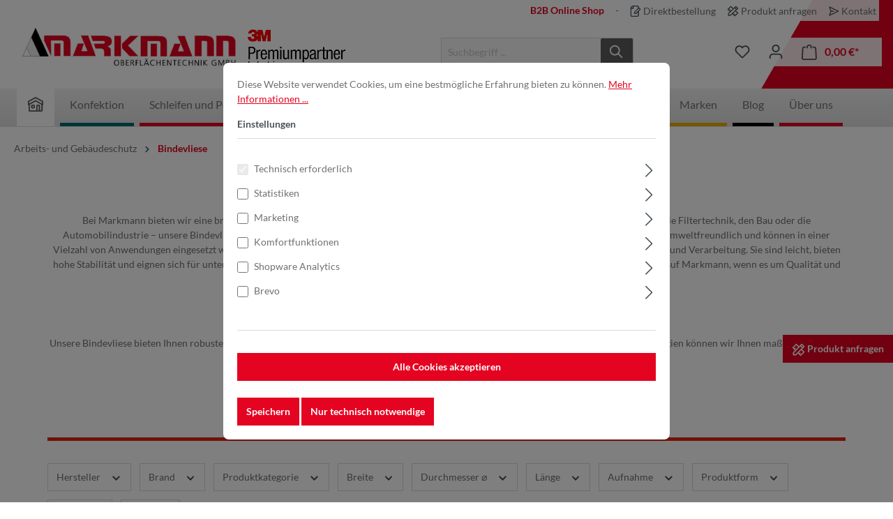

--- FILE ---
content_type: text/html; charset=UTF-8
request_url: https://www.markmann.de/arbeits-und-gebaeudeschutz/bindevliese/
body_size: 58600
content:

<!DOCTYPE html>

<html lang="de-DE"
      itemscope="itemscope"
      itemtype="https://schema.org/WebPage">


                                
    <head>
                                    <meta charset="utf-8">
            
                            <meta name="viewport"
                      content="width=device-width, initial-scale=1, shrink-to-fit=no">
            
                                <meta name="author"
                      content="">
                <meta name="robots"
                      content="index,follow">
                <meta name="revisit-after"
                      content="15 days">
                <meta name="keywords"
                      content="Bindevlies kaufen, Bindevlies Filtration, Dämmvlies Bau, Bindevlies für Industrieanwendungen, Schall- und Wärmedämmung, Bindevlies Automobilindustrie, Umweltfreundliche Bindevliese, Bindevliese für Textilindustrie, Filtrationsvliese für saubere Luft, Bind">
                <meta name="description"
                      content="Bindevliese von Markmann: Hohe Aufnahmekapazität, leicht und staubfrei. Ideal zur Eindämmung und Aufnahme von Chemikalien, Öl und industriellen Flüssigkeiten.">
            
    <link rel="alternate"
          type="application/rss+xml"
          title="Blog Feed"
          href="/blog.rss" />

                                                            <meta property="og:url"
                          content="https://www.markmann.de/arbeits-und-gebaeudeschutz/bindevliese/">
                    <meta property="og:type"
                          content="website">
                    <meta property="og:site_name"
                          content="Markmann Oberflächentechnik GmbH">
                    <meta property="og:title"
                          content="Bindevliesen online kaufen | Markmann">
                    <meta property="og:description"
                          content="Bindevliese von Markmann: Hohe Aufnahmekapazität, leicht und staubfrei. Ideal zur Eindämmung und Aufnahme von Chemikalien, Öl und industriellen Flüssigkeiten.">
                    <meta property="og:image"
                          content="https://www.markmann.de/media/c8/27/32/1676996347/Markmann_Logo.jpg?ts=1676996348">

                    <meta name="twitter:card"
                          content="summary">
                    <meta name="twitter:site"
                          content="Markmann Oberflächentechnik GmbH">
                    <meta name="twitter:title"
                          content="Bindevliesen online kaufen | Markmann">
                    <meta name="twitter:description"
                          content="Bindevliese von Markmann: Hohe Aufnahmekapazität, leicht und staubfrei. Ideal zur Eindämmung und Aufnahme von Chemikalien, Öl und industriellen Flüssigkeiten.">
                    <meta name="twitter:image"
                          content="https://www.markmann.de/media/c8/27/32/1676996347/Markmann_Logo.jpg?ts=1676996348">
                            
    
                                    <meta itemprop="copyrightHolder"
                      content="Markmann Oberflächentechnik GmbH">
                <meta itemprop="copyrightYear"
                      content="">
                <meta itemprop="isFamilyFriendly"
                      content="true">
                <meta itemprop="image"
                      content="https://www.markmann.de/media/c8/27/32/1676996347/Markmann_Logo.jpg?ts=1676996348">
            
    

                        <meta name="google-site-verification"
                  content="r2xyjkomvdeskBFc7Gc6qHGRn4tgxndXbOSkzdeehvQ" />
            

                                            <meta name="theme-color"
                      content="#fff">
                            
                                                
                    <link rel="shortcut icon"
                  href="https://www.markmann.de/media/4d/85/eb/1676996348/favicon_(1).ico?ts=1676996348">
        
                            
                                                <link rel="canonical" href="https://www.markmann.de/arbeits-und-gebaeudeschutz/bindevliese/">
                    
    
                    <title itemprop="name">Bindevliesen online kaufen | Markmann</title>
        
                                                                            <link rel="stylesheet"
                      href="https://www.markmann.de/theme/c67ed9bea2d12c5ae5f60e604a95052c/css/all.css?1769156627">
                                    

    
            <link rel="stylesheet" href="https://www.markmann.de/bundles/moorlfoundation/storefront/css/animate.css?1768463624">
    
    
            <style>
            :root {
                --moorl-advanced-search-width: 600px;
            }
        </style>
    
                        <script>
        window.features = {"V6_5_0_0":true,"v6.5.0.0":true,"V6_6_0_0":true,"v6.6.0.0":true,"V6_7_0_0":false,"v6.7.0.0":false,"DISABLE_VUE_COMPAT":false,"disable.vue.compat":false,"ACCESSIBILITY_TWEAKS":false,"accessibility.tweaks":false,"ADMIN_VITE":false,"admin.vite":false,"TELEMETRY_METRICS":false,"telemetry.metrics":false,"CACHE_REWORK":false,"cache.rework":false,"PAYPAL_SETTINGS_TWEAKS":false,"paypal.settings.tweaks":false};
    </script>
        
                                    
                        
                

    <!-- Shopware Analytics -->
    <script>
        window.shopwareAnalytics = {
            trackingId: '',
            merchantConsent: true,
            debug: false,
            storefrontController: 'Navigation',
            storefrontAction: 'index',
            storefrontRoute: 'frontend.navigation.page',
            storefrontCmsPageType:  'product_list' ,
        };
    </script>
    <!-- End Shopware Analytics -->


    <!-- Begin BilobaAdGoogleGtagsjsApp analytics.html.twig -->

            
    
                                
                <script type="text/javascript">
            var castedDebugModeEnabled = Boolean(JSON.parse('false'));

                        window.bilobaAdGoogleGtagsjsApp = window.BilobaAdGoogleGtagsjsApp || {};

            window.bilobaAdGoogleGtagsjsApp.enableTrackingIntegration = "1";
            window.bilobaAdGoogleGtagsjsApp.useTrackingIntegration = "useGA";
            window.bilobaAdGoogleGtagsjsApp.contextCurrencyIsoCode = "EUR";
            window.bilobaAdGoogleGtagsjsApp.googleBusinessVertical = "retail";
            window.bilobaAdGoogleGtagsjsApp.bilobaCheckoutConfirm = "/checkout/confirm";

                        window.disableString = 'biloba-ad-google-gtagjs-app-opt-out';
            function gaOptout() {
                document.cookie = disableString + '=true; expires=Thu, 31 Dec 2099 23:59:59 UTC; path=/';
                window[disableString] = true;
            }

                        window.dataLayer = window.dataLayer || [];
            function gtag() {
                dataLayer.push(arguments);
            }

                        gtag('consent', 'default', {
                'ad_storage': 'denied',
                'ad_user_data': 'denied',
                'ad_personalization': 'denied',
                'analytics_storage': 'denied'
            });

                        function consentGrantedAdStorage() {
                gtag('consent', 'update', {
                    'ad_storage': 'granted'
                });
            }

            function consentGrantedAnalyticsStorage() {
                gtag('consent', 'update', {
                    'analytics_storage': 'granted'
                });
            }

            function consentGrantedAdUserData() {
                gtag('consent', 'update', {
                    'ad_user_data': 'granted'
                });
            }

            function consentGrantedAdPersonalization() {
                gtag('consent', 'update', {
                    'ad_personalization': 'granted'
                });
            }

        </script>

                                
                            
        
                
                                                            
                                                    
            <script type="text/javascript">

                window.bilobaHidePriceForCustomerIds = null ?? [];
                window.isBilobaHidePriceArrayNotEmpty = Array.isArray(window.bilobaHidePriceForCustomerIds) && window.bilobaHidePriceForCustomerIds.length > 0;
                window.currentCustomerGroupId = "018ad0f01a52738e943a5da01e080678";
                window.isGA4Id = "1";

            </script>

                        <script type="text/javascript">

                if(
                    document.cookie.indexOf(disableString) == -1 &&
                    (
                        document.cookie.indexOf('biloba-ad-google-gtagsjs-app-enabled') != -1 ||
                        "shopwareCookieConsentManager" != "shopwareCookieConsentManager"
                    )
                ) {
                    let scriptNode = document.createElement('script');
                    scriptNode.setAttribute('src', "https://www.googletagmanager.com/gtag/js?id=G-T2B3MW105F");
                    document.querySelector('head').appendChild(scriptNode);
                }

                gtag('consent', 'update', {
                    'ad_storage': 'granted',
                    'ad_user_data': 'granted',
                    'ad_personalization': 'granted',
                    'analytics_storage': 'granted'
                });

                gtag('js', new Date());

                if(castedDebugModeEnabled == true) {
                    gtag('config', 'G-T2B3MW105F', {'debug_mode': true});
                } else {
                    gtag('config', 'G-T2B3MW105F', {});
                }

                // Check if Conversion Id exists
                if('' != '') {
                    if('') {
                        gtag('config', '', {'allow_enhanced_conversions': true, 'send_page_view': false});
                    } else {
                        gtag('config', '', {'send_page_view': false});
                    }
                }

            </script>

        
        
        
    
    <!-- End BilobaAdGoogleGtagsjsApp -->

        
    <!-- WbmTagManagerAnalytics Head Snippet Start -->
            <script id="wbmTagMangerDefine" type="text/javascript">
            let gtmIsTrackingProductClicks = Boolean(),
                gtmIsTrackingAddToWishlistClicks = Boolean(),
                gtmContainerId = 'GTM-MZZZZPG',
                hasSWConsentSupport = Boolean(1);
            window.wbmScriptIsSet = false;
            window.dataLayer = window.dataLayer || [];
            window.dataLayer.push({"event":"user","id":null});
        </script>
        <script id="wbmTagMangerDataLayer" type="text/javascript">
            window.dataLayer.push({ ecommerce: null });
            window.dataLayer.push({"google_tag_params":{"ecomm_prodid":[],"ecomm_category":"Bindevliese","ecomm_pagetype":"category"}});

            

            
            let onEventDataLayer = JSON.parse('{"event":"view_item_list","ecommerce":{"item_list_name":"Category: Bindevliese","items":[],"item_list_id":"category_018ad0effc7d721fa140d0a3deee9b28"}}');
                    </script>    
                        <script id="wbmTagManger" type="text/javascript" >
                function getCookie(name) {
                    var cookieMatch = document.cookie.match(name + '=(.*?)(;|$)');
                    return cookieMatch && decodeURI(cookieMatch[1]);
                }

                let gtmCookieSet = getCookie('wbm-tagmanager-enabled');
                
                let googleTag = function(w,d,s,l,i){w[l]=w[l]||[];w[l].push({'gtm.start':new Date().getTime(),event:'gtm.js'});var f=d.getElementsByTagName(s)[0],j=d.createElement(s),dl=l!='dataLayer'?'&l='+l:'';j.async=true;j.src='https://www.googletagmanager.com/gtm.js?id='+i+dl+'';f.parentNode.insertBefore(j,f);};
                

                if (hasSWConsentSupport && gtmCookieSet === null) {
                    window.wbmGoogleTagmanagerId = gtmContainerId;
                    window.wbmScriptIsSet = false;
                    window.googleTag = googleTag;
                } else {
                    window.wbmScriptIsSet = true;
                    googleTag(window, document, 'script', 'dataLayer', gtmContainerId);
                    googleTag = null;

                    window.dataLayer = window.dataLayer || [];
                    function gtag() { dataLayer.push(arguments); }
                }

                
            </script><!-- WbmTagManagerAnalytics Head Snippet End -->
            

    
                            
            
                
                                    <script>
                    window.useDefaultCookieConsent = true;
                </script>
                    
                                    <script>
                window.activeNavigationId = '018ad0effc7d721fa140d0a3deee9b28';
                window.router = {
                    'frontend.cart.offcanvas': '/checkout/offcanvas',
                    'frontend.cookie.offcanvas': '/cookie/offcanvas',
                    'frontend.checkout.finish.page': '/checkout/finish',
                    'frontend.checkout.info': '/widgets/checkout/info',
                    'frontend.menu.offcanvas': '/widgets/menu/offcanvas',
                    'frontend.cms.page': '/widgets/cms',
                    'frontend.cms.navigation.page': '/widgets/cms/navigation',
                    'frontend.account.addressbook': '/widgets/account/address-book',
                    'frontend.country.country-data': '/country/country-state-data',
                    'frontend.app-system.generate-token': '/app-system/Placeholder/generate-token',
                    };
                window.salesChannelId = '5b22ddb5721a4362b497324ee9cf1e30';
            </script>
        

    <script>
        window.router['frontend.shopware_analytics.customer.data'] = '/storefront/script/shopware-analytics-customer'
    </script>

                                <script>
                
                window.breakpoints = {"xs":0,"sm":576,"md":768,"lg":992,"xl":1200,"xxl":1400};
            </script>
        
                                    <script>
                    window.customerLoggedInState = 0;

                    window.wishlistEnabled = 1;
                </script>
                    
                        
                            <script>
                window.themeAssetsPublicPath = 'https://www.markmann.de/theme/510c19d8c5414cbbb8547139e499e55f/assets/';
            </script>
        
                                                                <script>
                        window.themeJsPublicPath = 'https://www.markmann.de/theme/c67ed9bea2d12c5ae5f60e604a95052c/js/';
                    </script>
                                            <script type="text/javascript" src="https://www.markmann.de/theme/c67ed9bea2d12c5ae5f60e604a95052c/js/storefront/storefront.js?1769156627" defer></script>
                                            <script type="text/javascript" src="https://www.markmann.de/theme/c67ed9bea2d12c5ae5f60e604a95052c/js/cbax-modul-sticky-menu/cbax-modul-sticky-menu.js?1769156627" defer></script>
                                            <script type="text/javascript" src="https://www.markmann.de/theme/c67ed9bea2d12c5ae5f60e604a95052c/js/acris-product-downloads-c-s/acris-product-downloads-c-s.js?1769156627" defer></script>
                                            <script type="text/javascript" src="https://www.markmann.de/theme/c67ed9bea2d12c5ae5f60e604a95052c/js/moorl-foundation/moorl-foundation.js?1769156627" defer></script>
                                            <script type="text/javascript" src="https://www.markmann.de/theme/c67ed9bea2d12c5ae5f60e604a95052c/js/moorl-forms/moorl-forms.js?1769156627" defer></script>
                                            <script type="text/javascript" src="https://www.markmann.de/theme/c67ed9bea2d12c5ae5f60e604a95052c/js/netzp-blog6/netzp-blog6.js?1769156627" defer></script>
                                            <script type="text/javascript" src="https://www.markmann.de/theme/c67ed9bea2d12c5ae5f60e604a95052c/js/bpa-platform-quick-order/bpa-platform-quick-order.js?1769156627" defer></script>
                                            <script type="text/javascript" src="https://www.markmann.de/theme/c67ed9bea2d12c5ae5f60e604a95052c/js/maxia-listing-variants6/maxia-listing-variants6.js?1769156627" defer></script>
                                            <script type="text/javascript" src="https://www.markmann.de/theme/c67ed9bea2d12c5ae5f60e604a95052c/js/loyxx-s-w6-category-tree-teaser/loyxx-s-w6-category-tree-teaser.js?1769156627" defer></script>
                                            <script type="text/javascript" src="https://www.markmann.de/theme/c67ed9bea2d12c5ae5f60e604a95052c/js/swag-pay-pal/swag-pay-pal.js?1769156627" defer></script>
                                            <script type="text/javascript" src="https://www.markmann.de/theme/c67ed9bea2d12c5ae5f60e604a95052c/js/compra-product-configurator-s-w6/compra-product-configurator-s-w6.js?1769156627" defer></script>
                                            <script type="text/javascript" src="https://www.markmann.de/theme/c67ed9bea2d12c5ae5f60e604a95052c/js/compra-stockist-registration-s-w6/compra-stockist-registration-s-w6.js?1769156627" defer></script>
                                            <script type="text/javascript" src="https://www.markmann.de/theme/c67ed9bea2d12c5ae5f60e604a95052c/js/compra-master-password-s-w6/compra-master-password-s-w6.js?1769156627" defer></script>
                                            <script type="text/javascript" src="https://www.markmann.de/theme/c67ed9bea2d12c5ae5f60e604a95052c/js/mcs-cookie-permission/mcs-cookie-permission.js?1769156627" defer></script>
                                            <script type="text/javascript" src="https://www.markmann.de/theme/c67ed9bea2d12c5ae5f60e604a95052c/js/acris-cms-c-s/acris-cms-c-s.js?1769156627" defer></script>
                                            <script type="text/javascript" src="https://www.markmann.de/theme/c67ed9bea2d12c5ae5f60e604a95052c/js/wbm-tag-manager-analytics/wbm-tag-manager-analytics.js?1769156627" defer></script>
                                            <script type="text/javascript" src="https://www.markmann.de/theme/c67ed9bea2d12c5ae5f60e604a95052c/js/acris-navigation-c-s/acris-navigation-c-s.js?1769156627" defer></script>
                                            <script type="text/javascript" src="https://www.markmann.de/theme/c67ed9bea2d12c5ae5f60e604a95052c/js/cbax-modul-manufacturers/cbax-modul-manufacturers.js?1769156627" defer></script>
                                            <script type="text/javascript" src="https://www.markmann.de/theme/c67ed9bea2d12c5ae5f60e604a95052c/js/newsletter-sendinblue/newsletter-sendinblue.js?1769156627" defer></script>
                                            <script type="text/javascript" src="https://www.markmann.de/theme/c67ed9bea2d12c5ae5f60e604a95052c/js/biloba-ad-google-gtagsjs-app/biloba-ad-google-gtagsjs-app.js?1769156627" defer></script>
                                            <script type="text/javascript" src="https://www.markmann.de/theme/c67ed9bea2d12c5ae5f60e604a95052c/js/dmits-quantity-select/dmits-quantity-select.js?1769156627" defer></script>
                                            <script type="text/javascript" src="https://www.markmann.de/theme/c67ed9bea2d12c5ae5f60e604a95052c/js/swag-analytics/swag-analytics.js?1769156627" defer></script>
                                            <script type="text/javascript" src="https://www.markmann.de/theme/c67ed9bea2d12c5ae5f60e604a95052c/js/compra-markmann-theme-s-w6/compra-markmann-theme-s-w6.js?1769156627" defer></script>
                                                        

                                            
            
            
            <script>window.maxiaListingVariants = {"cmsPageId":"0192b32055a1737089b46786f8b26b48","ajaxUrl":"\/maxia-variants\/product","popupCloseIcon":"<span class=\"icon icon-x icon-sm\">\n            <svg xmlns=\"http:\/\/www.w3.org\/2000\/svg\" xmlns:xlink=\"http:\/\/www.w3.org\/1999\/xlink\" width=\"24\" height=\"24\" viewBox=\"0 0 24 24\"><defs><path d=\"m10.5858 12-7.293-7.2929c-.3904-.3905-.3904-1.0237 0-1.4142.3906-.3905 1.0238-.3905 1.4143 0L12 10.5858l7.2929-7.293c.3905-.3904 1.0237-.3904 1.4142 0 .3905.3906.3905 1.0238 0 1.4143L13.4142 12l7.293 7.2929c.3904.3905.3904 1.0237 0 1.4142-.3906.3905-1.0238.3905-1.4143 0L12 13.4142l-7.2929 7.293c-.3905.3904-1.0237.3904-1.4142 0-.3905-.3906-.3905-1.0238 0-1.4143L10.5858 12z\" id=\"icons-default-x\" \/><\/defs><use xlink:href=\"#icons-default-x\" fill=\"#758CA3\" fill-rule=\"evenodd\" \/><\/svg>\n    <\/span>","quickBuyDetailLink":true,"detailRedirectUrl":"\/maxia-variants\/redirect"};</script>
        

    
    
        </head>


        <style>
                                                        
                                                                
                                                                
                                                                
                                                                                                                                                                                                
                                                                
                                                                
                                                                
                .cms-page [data-cms-element-id="0192b32055af737c83bfa031358021cf"] {
            visibility: hidden;
            opacity: 1;
        }

        .cms-page [data-cms-element-id="0192b32055af737c83bfa031358021cf"] div:not(.aos-animate)[data-aos] {
            transition-delay: 0s !important;
            transition-duration: 0s !important;
        }

                                                                
                                                                
                                                                
                                                                
                                                                
                                                                
                                                                                                
                                                        
                    </style>

    <body class="is-ctl-navigation is-act-index">

            <div class="skip-to-content bg-primary-subtle text-primary-emphasis visually-hidden-focusable overflow-hidden">
            <div class="container d-flex justify-content-center">
                <a href="#content-main" class="skip-to-content-link d-inline-flex text-decoration-underline m-1 p-2 fw-bold gap-2">
                    Zum Hauptinhalt springen
                </a>
            </div>
        </div>
    
                                        <noscript>
                <iframe src="https://www.googletagmanager.com/ns.html?id=GTM-MZZZZPG"
                        height="0"
                        width="0"
                        style="display:none;visibility:hidden"
                        title="Google Tagmanager">

                </iframe>
            </noscript>
            
                <noscript class="noscript-main">
                
    <div role="alert"
                  class="alert alert-info alert-has-icon">
                                                                        
                                                                                                                                                                    <span class="icon icon-info">
                        <svg xmlns="http://www.w3.org/2000/svg" xmlns:xlink="http://www.w3.org/1999/xlink" width="24" height="24" viewBox="0 0 24 24"><defs><path d="M12 7c.5523 0 1 .4477 1 1s-.4477 1-1 1-1-.4477-1-1 .4477-1 1-1zm1 9c0 .5523-.4477 1-1 1s-1-.4477-1-1v-5c0-.5523.4477-1 1-1s1 .4477 1 1v5zm11-4c0 6.6274-5.3726 12-12 12S0 18.6274 0 12 5.3726 0 12 0s12 5.3726 12 12zM12 2C6.4772 2 2 6.4772 2 12s4.4772 10 10 10 10-4.4772 10-10S17.5228 2 12 2z" id="icons-default-info" /></defs><use xlink:href="#icons-default-info" fill="#758CA3" fill-rule="evenodd" /></svg>
        </span>
    
                                                        
                                    
                    <div class="alert-content-container">
                                                    
                                                        <div class="alert-content">                                                    Um unseren Shop in vollem Umfang nutzen zu können, empfehlen wir Ihnen Javascript in Ihrem Browser zu aktivieren.
                                                                </div>                
                                                                </div>
            </div>
            </noscript>
        

                        
            <header class="header-main">
                
        
    
    
    
    

                        <div class="container">
                                            <div class="top-bar d-block">
        <nav class="top-bar-nav">
                                            <div class="top-bar-nav-item top-bar-b2b-info">
                    <span class="top-bar-nav-text">B2B Online Shop</span>
                </div>
                                <div class="top-bar-nav-item">
                    <span class="top-bar-nav-separator separator-b2b"></span>
                </div>
                                                                
                            
                                                                                <div class="top-bar-nav-item top-bar-quickorder">
                        <a href="https://www.markmann.de/direktbestellung" title="Direktbestellung" class="top-bar-list-item">
                                                                                                                                            <span class="icon icon-paper-pencil icon-xs">
                        <svg xmlns="http://www.w3.org/2000/svg" xmlns:xlink="http://www.w3.org/1999/xlink" width="24" height="24" viewBox="0 0 24 24"><defs><path d="M8 2v4c0 .5523-.4477 1-1 1H3v14c0 .5523.4477 1 1 1h12c.5523 0 1-.4477 1-1v-6.5858l-3.2929 3.293A1 1 0 0 1 13 18h-3c-.5523 0-1-.4477-1-1v-3a1 1 0 0 1 .2929-.7071L17 5.5858V3c0-.5523-.4477-1-1-1H8zm-2 .126C4.5944 2.4878 3.4878 3.5944 3.126 5H6V2.126zm13 10.2882V21c0 1.6569-1.3431 3-3 3H4c-1.6569 0-3-1.3431-3-3V6c0-3.3137 2.6863-6 6-6h9c1.6569 0 3 1.3431 3 3v1c.256 0 .5118.0976.7071.2929l3 3c.3905.3905.3905 1.0237 0 1.4142L19 12.4142zM12.5858 16l8-8L19 6.4142l-8 8V16h1.5858z" id="icons-default-paper-pencil" /></defs><use xlink:href="#icons-default-paper-pencil" fill="#758CA3" fill-rule="evenodd" /></svg>
        </span>
    
                                Direktbestellung
                        </a>
                    </div>
                                                <div class="top-bar-nav-item top-bar-product-request">
                    <a href="/produkt-anfragen" title="Produkt anfragen" class="top-bar-list-item">
                                                                                                                                        <span class="icon icon-ruler-pencil icon-xs">
                        <svg xmlns="http://www.w3.org/2000/svg" xmlns:xlink="http://www.w3.org/1999/xlink" width="24" height="24" viewBox="0 0 24 24"><defs><path d="m11 18.4142-3.2929 3.293A1 1 0 0 1 7 22H3c-.5523 0-1-.4477-1-1v-4a1 1 0 0 1 .2929-.7071L5.5858 13l-4.293-4.2929c-.3904-.3905-.3904-1.0237 0-1.4142l6-6c.3906-.3905 1.0238-.3905 1.4143 0L13 5.5858l4.2929-4.293c.3905-.3904 1.0237-.3904 1.4142 0l4 4c.3905.3906.3905 1.0238 0 1.4143L18.4142 11l4.293 4.2929c.3904.3905.3904 1.0237 0 1.4142l-6 6c-.3906.3905-1.0238.3905-1.4143 0L11 18.4142zM12.4142 17 13.5 18.0858l.7929-.793c.3905-.3904 1.0237-.3904 1.4142 0 .3905.3906.3905 1.0238 0 1.4143l-.7929.7929L16 20.5858 20.5858 16 17 12.4142 12.4142 17zM15.5 5.9142 4 17.4142V20h2.5858l11.5-11.5L15.5 5.9142zM16.9142 4.5 19.5 7.0858 20.5858 6 18 3.4142 16.9142 4.5zM11.5858 7 8 3.4142 3.4142 8 4.5 9.0858l.7929-.793c.3905-.3904 1.0237-.3904 1.4142 0 .3905.3906.3905 1.0238 0 1.4143l-.7929.7929L7 11.5858 11.5858 7z" id="icons-default-ruler-pencil" /></defs><use xlink:href="#icons-default-ruler-pencil" fill="#758CA3" fill-rule="evenodd" /></svg>
        </span>
    
                            Produkt anfragen
                    </a>
                </div>
                                <div class="top-bar-nav-item top-bar-contact">
                    <a href="/service/kontakt/" title="Kontakt" class="top-bar-list-item">
                                                                                                                                        <span class="icon icon-paperplane icon-xs">
                        <svg xmlns="http://www.w3.org/2000/svg" xmlns:xlink="http://www.w3.org/1999/xlink" width="24" height="24" viewBox="0 0 24 24"><defs><path d="m6.7208 13-2.031 6.093L19.664 12 4.6897 4.907 6.7207 11H12c.5523 0 1 .4477 1 1s-.4477 1-1 1H6.7208zm-1.7749-1L2.0513 3.3162c-.2785-.8355.5809-1.597 1.3768-1.22l19 9c.7625.3613.7625 1.4463 0 1.8075l-19 9c-.796.377-1.6553-.3844-1.3768-1.22L4.946 12z" id="icons-default-paperplane" /></defs><use xlink:href="#icons-default-paperplane" fill="#758CA3" fill-rule="evenodd" /></svg>
        </span>
    
                            Kontakt
                    </a>
                </div>
                                                                                    
                        

            
            
                                                                                    
                        
            
                    </nav>
    </div>
    
            <div class="row align-items-center header-row">
                            <div class="col-12 col-lg-auto header-logo-col">
                        <div class="header-logo-main">
                        <a class="header-logo-main-link"
               href="/"
               title="Zur Startseite gehen">
                                    <picture class="header-logo-picture">
                                                                            
                                                                            
                                                                                    <img src="https://www.markmann.de/media/c8/27/32/1676996347/Markmann_Logo.jpg?ts=1676996348"
                                     alt="Zur Startseite gehen"
                                     class="img-fluid header-logo-main-img">
                                                                        </picture>
                            </a>
        
        <a href="/informationen/ueber-uns/" class="header-extra-logo">
        <img src="https://www.markmann.de/bundles/compramarkmannthemesw6/3MInd_Logo_PremiumpartnerIndustrie.png?1768463624">
    </a>
    </div>
                </div>
            
                            <div class="col-12 order-2 col-sm order-sm-1 header-search-col">
                    <div class="row">
                        <div class="col-sm-auto d-none d-sm-block d-lg-none">
                                                            <div class="nav-main-toggle">
                                                                            <button
                                            class="btn nav-main-toggle-btn header-actions-btn"
                                            type="button"
                                            data-off-canvas-menu="true"
                                            aria-label="Menü"
                                        >
                                                                                                                                                                                                            <span class="icon icon-stack">
                        <svg xmlns="http://www.w3.org/2000/svg" xmlns:xlink="http://www.w3.org/1999/xlink" width="24" height="24" viewBox="0 0 24 24"><defs><path d="M3 13c-.5523 0-1-.4477-1-1s.4477-1 1-1h18c.5523 0 1 .4477 1 1s-.4477 1-1 1H3zm0-7c-.5523 0-1-.4477-1-1s.4477-1 1-1h18c.5523 0 1 .4477 1 1s-.4477 1-1 1H3zm0 14c-.5523 0-1-.4477-1-1s.4477-1 1-1h18c.5523 0 1 .4477 1 1s-.4477 1-1 1H3z" id="icons-default-stack" /></defs><use xlink:href="#icons-default-stack" fill="#758CA3" fill-rule="evenodd" /></svg>
        </span>
    
                                                                                        </button>
                                                                    </div>
                                                    </div>
                        <div class="col">
                            
    <div class="collapse"
         id="searchCollapse">
        <div class="header-search">
                            <form action="/search"
                      method="get"
                      data-search-widget="true"
                      data-search-widget-options="{&quot;searchWidgetMinChars&quot;:2}"
                      data-url="/suggest?search="
                      class="header-search-form">
                                            <div class="input-group">
                                                            <input type="search"
                                       name="search"
                                       class="form-control header-search-input"
                                       autocomplete="off"
                                       autocapitalize="off"
                                       placeholder="Suchbegriff ..."
                                       aria-label="Suchbegriff ..."
                                       value=""
                                >
                            
                                                            <button type="submit"
                                        class="btn header-search-btn"
                                        aria-label="Suchen">
                                    <span class="header-search-icon">
                                                                                                                                                        <span class="icon icon-search">
                        <svg xmlns="http://www.w3.org/2000/svg" xmlns:xlink="http://www.w3.org/1999/xlink" width="24" height="24" viewBox="0 0 24 24"><defs><path d="M10.0944 16.3199 4.707 21.707c-.3905.3905-1.0237.3905-1.4142 0-.3905-.3905-.3905-1.0237 0-1.4142L8.68 14.9056C7.6271 13.551 7 11.8487 7 10c0-4.4183 3.5817-8 8-8s8 3.5817 8 8-3.5817 8-8 8c-1.8487 0-3.551-.627-4.9056-1.6801zM15 16c3.3137 0 6-2.6863 6-6s-2.6863-6-6-6-6 2.6863-6 6 2.6863 6 6 6z" id="icons-default-search" /></defs><use xlink:href="#icons-default-search" fill="#758CA3" fill-rule="evenodd" /></svg>
        </span>
    
                                        </span>
                                </button>
                            
                                                            <a class="btn header-close-btn js-search-close-btn d-none"
                                        aria-label="Die Dropdown-Suche schließen">
                                    <span class="header-close-icon">
                                                                                                                                                        <span class="icon icon-x">
                        <svg xmlns="http://www.w3.org/2000/svg" xmlns:xlink="http://www.w3.org/1999/xlink" width="24" height="24" viewBox="0 0 24 24"><defs><path d="m10.5858 12-7.293-7.2929c-.3904-.3905-.3904-1.0237 0-1.4142.3906-.3905 1.0238-.3905 1.4143 0L12 10.5858l7.2929-7.293c.3905-.3904 1.0237-.3904 1.4142 0 .3905.3906.3905 1.0238 0 1.4143L13.4142 12l7.293 7.2929c.3904.3905.3904 1.0237 0 1.4142-.3906.3905-1.0238.3905-1.4143 0L12 13.4142l-7.2929 7.293c-.3905.3904-1.0237.3904-1.4142 0-.3905-.3906-.3905-1.0238 0-1.4143L10.5858 12z" id="icons-default-x" /></defs><use xlink:href="#icons-default-x" fill="#758CA3" fill-rule="evenodd" /></svg>
        </span>
    
                                        </span>
                                </a>
                                                    </div>
                                    </form>
                    </div>
    </div>
                        </div>
                    </div>
                </div>
            
                            <div class="col-12 order-1 col-sm-auto order-sm-2 header-actions-col">
                    <div class="row g-0">
                                                    <div class="col d-sm-none">
                                <div class="menu-button">
                                                                            <button
                                            class="btn nav-main-toggle-btn header-actions-btn"
                                            type="button"
                                            data-off-canvas-menu="true"
                                            aria-label="Menü"
                                        >
                                                                                                                                                                                                            <span class="icon icon-stack">
                        <svg xmlns="http://www.w3.org/2000/svg" xmlns:xlink="http://www.w3.org/1999/xlink" width="24" height="24" viewBox="0 0 24 24"><use xlink:href="#icons-default-stack" fill="#758CA3" fill-rule="evenodd" /></svg>
        </span>
    
                                                                                        </button>
                                                                    </div>
                            </div>
                        
                                                    <div class="col-auto d-sm-none">
                                <div class="search-toggle">
                                    <button class="btn header-actions-btn search-toggle-btn js-search-toggle-btn collapsed"
                                            type="button"
                                            data-bs-toggle="collapse"
                                            data-bs-target="#searchCollapse"
                                            aria-expanded="false"
                                            aria-controls="searchCollapse"
                                            aria-label="Suchen">
                                                                                                                                                        <span class="icon icon-search">
                        <svg xmlns="http://www.w3.org/2000/svg" xmlns:xlink="http://www.w3.org/1999/xlink" width="24" height="24" viewBox="0 0 24 24"><use xlink:href="#icons-default-search" fill="#758CA3" fill-rule="evenodd" /></svg>
        </span>
    
                                        </button>
                                </div>
                            </div>
                        
                                                                                    <div class="col-auto">
                                    <div class="header-wishlist">
                                        <a class="btn header-wishlist-btn header-actions-btn"
                                           href="/wishlist"
                                           title="Merkzettel"
                                           aria-label="Merkzettel">
                                                
            <span class="header-wishlist-icon">
                                                                                                                            <span class="icon icon-heart">
                        <svg xmlns="http://www.w3.org/2000/svg" xmlns:xlink="http://www.w3.org/1999/xlink" width="24" height="24" viewBox="0 0 24 24"><defs><path d="M20.0139 12.2998c1.8224-1.8224 1.8224-4.7772 0-6.5996-1.8225-1.8225-4.7772-1.8225-6.5997 0L12 7.1144l-1.4142-1.4142c-1.8225-1.8225-4.7772-1.8225-6.5997 0-1.8224 1.8224-1.8224 4.7772 0 6.5996l7.519 7.519a.7.7 0 0 0 .9899 0l7.5189-7.519zm1.4142 1.4142-7.519 7.519c-1.0543 1.0544-2.7639 1.0544-3.8183 0L2.572 13.714c-2.6035-2.6035-2.6035-6.8245 0-9.428 2.6035-2.6035 6.8246-2.6035 9.4281 0 2.6035-2.6035 6.8246-2.6035 9.428 0 2.6036 2.6035 2.6036 6.8245 0 9.428z" id="icons-default-heart" /></defs><use xlink:href="#icons-default-heart" fill="#758CA3" fill-rule="evenodd" /></svg>
        </span>
    
            </span>
    
    
    
    <span class="badge bg-primary header-wishlist-badge"
          id="wishlist-basket"
          data-wishlist-storage="true"
          data-wishlist-storage-options="{&quot;listPath&quot;:&quot;\/wishlist\/list&quot;,&quot;mergePath&quot;:&quot;\/wishlist\/merge&quot;,&quot;pageletPath&quot;:&quot;\/wishlist\/merge\/pagelet&quot;}"
          data-wishlist-widget="true"
          data-wishlist-widget-options="{&quot;showCounter&quot;:true}"
    ></span>
                                        </a>
                                    </div>
                                </div>
                                                    
                                                    <div class="col-auto">
                                <div class="account-menu">
                                        <div class="dropdown">
                    <button class="btn account-menu-btn header-actions-btn"
                    type="button"
                    id="accountWidget"
                    data-account-menu="true"
                    data-bs-toggle="dropdown"
                    aria-haspopup="true"
                    aria-expanded="false"
                    aria-label="Ihr Konto"
                    title="Ihr Konto">
                                                                                                                                <span class="icon icon-avatar">
                        <svg xmlns="http://www.w3.org/2000/svg" xmlns:xlink="http://www.w3.org/1999/xlink" width="24" height="24" viewBox="0 0 24 24"><defs><path d="M12 3C9.7909 3 8 4.7909 8 7c0 2.2091 1.7909 4 4 4 2.2091 0 4-1.7909 4-4 0-2.2091-1.7909-4-4-4zm0-2c3.3137 0 6 2.6863 6 6s-2.6863 6-6 6-6-2.6863-6-6 2.6863-6 6-6zM4 22.099c0 .5523-.4477 1-1 1s-1-.4477-1-1V20c0-2.7614 2.2386-5 5-5h10.0007c2.7614 0 5 2.2386 5 5v2.099c0 .5523-.4477 1-1 1s-1-.4477-1-1V20c0-1.6569-1.3431-3-3-3H7c-1.6569 0-3 1.3431-3 3v2.099z" id="icons-default-avatar" /></defs><use xlink:href="#icons-default-avatar" fill="#758CA3" fill-rule="evenodd" /></svg>
        </span>
    
                </button>
        
                    <div class="dropdown-menu dropdown-menu-end account-menu-dropdown js-account-menu-dropdown"
                 aria-labelledby="accountWidget">
                

        
            <div class="offcanvas-header">
                            <button class="btn btn-light offcanvas-close js-offcanvas-close">
                                                                                                                                                            <span class="icon icon-x icon-sm">
                        <svg xmlns="http://www.w3.org/2000/svg" xmlns:xlink="http://www.w3.org/1999/xlink" width="24" height="24" viewBox="0 0 24 24"><use xlink:href="#icons-default-x" fill="#758CA3" fill-rule="evenodd" /></svg>
        </span>
    
                        
                                            Menü schließen
                                    </button>
                    </div>
    
            <div class="offcanvas-body">
                <div class="account-menu">
                                    <div class="dropdown-header account-menu-header">
                    Ihr Konto
                </div>
                    
                                    <div class="account-menu-login">
                                            <a href="/account/login"
                           title="Anmelden"
                           class="btn btn-primary account-menu-login-button">
                            Anmelden
                        </a>
                    
                                            <div class="account-menu-register">
                            oder <a href="/account/login"
                                                                            title="Registrieren">registrieren</a>
                        </div>
                                    </div>
                    
                    <div class="account-menu-links">
                    <div class="header-account-menu">
        <div class="card account-menu-inner">
                                        
                                                <div class="list-group list-group-flush account-aside-list-group">
                                                                                    <a href="/account"
                                   title="Übersicht"
                                   class="list-group-item list-group-item-action account-aside-item">
                                    Übersicht
                                </a>
                            
                                                            <a href="/account/profile"
                                   title="Persönliches Profil"
                                   class="list-group-item list-group-item-action account-aside-item">
                                    Persönliches Profil
                                </a>
                            
                                                            <a href="/account/address"
                                   title="Adressen"
                                   class="list-group-item list-group-item-action account-aside-item">
                                    Adressen
                                </a>
                            
                                                                                                                        <a href="/account/payment"
                                   title="Zahlungsarten"
                                   class="list-group-item list-group-item-action account-aside-item">
                                    Zahlungsarten
                                </a>
                                                            
                                                                <a href="/account/order"
                                   title="Bestellungen"
                                   class="list-group-item list-group-item-action account-aside-item">
                                    Bestellungen
                                </a>
                            

            <a href="/quick-order"
           title="Direktbestellung"
           class="list-group-item list-group-item-action account-aside-item">
            Direktbestellung
        </a>
                                                </div>
                            
                                                </div>
    </div>
            </div>
            </div>
        </div>
                </div>
            </div>
                                </div>
                            </div>
                        
                                                    <div class="col-auto">
                                <div
                                    class="header-cart"
                                    data-off-canvas-cart="true"
                                >
                                    <a class="btn header-cart-btn header-actions-btn"
                                       href="/checkout/cart"
                                       data-cart-widget="true"
                                       title="Warenkorb"
                                       aria-label="Warenkorb">
                                            <span class="header-cart-icon">
        <span class="icon icon-bag">
            <svg xmlns="http://www.w3.org/2000/svg" xmlns:xlink="http://www.w3.org/1999/xlink" width="24" height="24" viewBox="0 0 24 24"><defs><path d="M5.892 3c.5523 0 1 .4477 1 1s-.4477 1-1 1H3.7895a1 1 0 0 0-.9986.9475l-.7895 15c-.029.5515.3946 1.0221.9987 1.0525h17.8102c.5523 0 1-.4477.9986-1.0525l-.7895-15A1 1 0 0 0 20.0208 5H17.892c-.5523 0-1-.4477-1-1s.4477-1 1-1h2.1288c1.5956 0 2.912 1.249 2.9959 2.8423l.7894 15c.0035.0788.0035.0788.0042.1577 0 1.6569-1.3432 3-3 3H3c-.079-.0007-.079-.0007-.1577-.0041-1.6546-.0871-2.9253-1.499-2.8382-3.1536l.7895-15C.8775 4.249 2.1939 3 3.7895 3H5.892zm4 2c0 .5523-.4477 1-1 1s-1-.4477-1-1V3c0-1.6569 1.3432-3 3-3h2c1.6569 0 3 1.3431 3 3v2c0 .5523-.4477 1-1 1s-1-.4477-1-1V3c0-.5523-.4477-1-1-1h-2c-.5523 0-1 .4477-1 1v2z" id="icons-default-bag" /></defs><use xlink:href="#icons-default-bag" fill="#758CA3" fill-rule="evenodd" /></svg>
        </span>
    </span>
        <span class="header-cart-total">
        0,00 €*
    </span>
                                    </a>
                                </div>
                            </div>
                                            </div>
                </div>
                    </div>
                        </div>
                



            </header>
        
        
                                                <div class="nav-main">
                                                <div class="main-navigation"
         id="mainNavigation"
         data-flyout-menu="true">
                    <div class="container">
                            <style>


                                                                                    
                                                                                                                        
                                                                                                                        
                                                                                                                        
                                                                                                                        
                                                                                                                        
                                                                                                                        
                                                                                                                        
                                                                                                                        
                                                        </style>
    
                        <nav class="nav main-navigation-menu"
                        aria-label="Hauptnavigation"
                        itemscope="itemscope"
                        itemtype="http://schema.org/SiteNavigationElement">
                        
                                    <a class="nav-link main-navigation-link home-link"
           href="/"
           itemprop="url"
           title="Home">
                                                                                                                                        <span class="icon icon-home">
                        <svg xmlns="http://www.w3.org/2000/svg" xmlns:xlink="http://www.w3.org/1999/xlink" width="24" height="24" viewBox="0 0 24 24"><defs><path d="M13 21v-7c0-1.1046.8954-2 2-2h2c1.1046 0 2 .8954 2 2v7h2.0499v-8.9246L12 7.139l-9 4.909V21h10zm10.0499-8v8c0 1.1046-.8955 2-2 2H3c-1.1046 0-2-.8954-2-2v-7.9986C.4771 13.0008 0 12.5817 0 12V7a1 1 0 0 1 .5211-.8779l11-6a1 1 0 0 1 .9578 0l11 6A1 1 0 0 1 24 7v5c0 .5631-.4472.974-.9501 1zM2 10.3156l9.5211-5.1934a1 1 0 0 1 .9578 0L22 10.3155V7.5936L12 2.1391 2 7.5936v2.7219zM15 14v7h2v-7h-2zm-8-2h2c1.1046 0 2 .8954 2 2v2c0 1.1046-.8954 2-2 2H7c-1.1046 0-2-.8954-2-2v-2c0-1.1046.8954-2 2-2zm0 2v2h2v-2H7z" id="icons-default-home" /></defs><use xlink:href="#icons-default-home" fill="#758CA3" fill-rule="evenodd" /></svg>
        </span>
    
            </a>
    
                                                    
                                                                                            
                                                                                                                                                                                                <a class="nav-link main-navigation-link is-special-color-2"
                       id="ni_0190baf42cc2718ea1a46211b5c99dec"
                       href="https://www.markmann.de/konfektion/"
                       itemprop="url"
                                                  data-flyout-menu-trigger="0190baf42cc2718ea1a46211b5c99dec"
                           data-flyout-menu-click="false"
                           data-flyout-menu-click-close="false"
                                                                          title="Konfektion">
                        <div class="main-navigation-link-text">
                           <span itemprop="name">Konfektion                           </span>
                        </div>
                    </a>
                                                                                                                                    
                                                                                                                                                                                                <a class="nav-link main-navigation-link is-special-color-4"
                       id="ni_018ad0eff8147395abb7fbed3eba54ea"
                       href="https://www.markmann.de/schleifen-und-polieren/"
                       itemprop="url"
                                                  data-flyout-menu-trigger="018ad0eff8147395abb7fbed3eba54ea"
                           data-flyout-menu-click="false"
                           data-flyout-menu-click-close="false"
                                                                          title="Schleifen und Polieren">
                        <div class="main-navigation-link-text">
                           <span itemprop="name">Schleifen und Polieren                           </span>
                        </div>
                    </a>
                                                                                                                                    
                                                                                                                                                                                                <a class="nav-link main-navigation-link is-special-color-3"
                       id="ni_018ad0eff82372c4942835ad53a97fdd"
                       href="https://www.markmann.de/kleben-und-verbinden/"
                       itemprop="url"
                                                  data-flyout-menu-trigger="018ad0eff82372c4942835ad53a97fdd"
                           data-flyout-menu-click="false"
                           data-flyout-menu-click-close="false"
                                                                          title="Kleben und Verbinden">
                        <div class="main-navigation-link-text">
                           <span itemprop="name">Kleben und Verbinden                           </span>
                        </div>
                    </a>
                                                                                                                                    
                                                                                                                                                                                                <a class="nav-link main-navigation-link active is-special-color-1"
                       id="ni_018ad0eff828721db5ac2cc8ca131009"
                       href="https://www.markmann.de/arbeits-und-gebaeudeschutz/"
                       itemprop="url"
                                                  data-flyout-menu-trigger="018ad0eff828721db5ac2cc8ca131009"
                           data-flyout-menu-click="false"
                           data-flyout-menu-click-close="false"
                                                                          title="Arbeits- und Gebäudeschutz">
                        <div class="main-navigation-link-text">
                           <span itemprop="name">Arbeits- und Gebäudeschutz                           </span>
                        </div>
                    </a>
                                                                                                                                    
                                                                                                                                                                                                <a class="nav-link main-navigation-link is-special-color-4"
                       id="ni_018b6ae0de9e78088d73d69f0f3a3b14"
                       href="https://www.markmann.de/premium-deals/"
                       itemprop="url"
                                                  data-flyout-menu-trigger="018b6ae0de9e78088d73d69f0f3a3b14"
                           data-flyout-menu-click="false"
                           data-flyout-menu-click-close="false"
                                                                          title="Premium Deals">
                        <div class="main-navigation-link-text">
                           <span itemprop="name">Premium Deals                           </span>
                        </div>
                    </a>
                                                                                                                                    
                                                                                                                                                                                                <a class="nav-link main-navigation-link is-special-color-5"
                       id="ni_60199be570a040938aaa91b8d81525f3"
                       href="/marken/"
                       itemprop="url"
                                                                          title="Marken">
                        <div class="main-navigation-link-text">
                           <span itemprop="name">Marken                           </span>
                        </div>
                    </a>
                                                                                                                                    
                                                                                                                                                                                                <a class="nav-link main-navigation-link is-special-color-6"
                       id="ni_018ad0eff832738cbec22bdddc69522a"
                       href="https://www.markmann.de/blog/"
                       itemprop="url"
                                                                          title="Blog">
                        <div class="main-navigation-link-text">
                           <span itemprop="name">Blog                           </span>
                        </div>
                    </a>
                                                                                                                                    
                                                                                                                                                                                                <a class="nav-link main-navigation-link is-special-color-4"
                       id="ni_018ad0eff8347137b831674cea965187"
                       href="/informationen/ueber-uns/"
                       itemprop="url"
                                                                          title="Über uns">
                        <div class="main-navigation-link-text">
                           <span itemprop="name">Über uns                           </span>
                        </div>
                    </a>
                                                                                                                                    
                                                                                                                                                                                                                                                </nav>
                
            </div>
        
                                                
                                                            
                                                            
                                        
                                        
                                        
                    
                                        
                                        
            
                                                                                                                                                                                                                                                                                                                                                                                                                                                                                                                                                            
                                                            <div class="navigation-flyouts">
                        
                        
                                
                                                                                    
        <style>
            .acris-navigation .acris-navigation-cms-page,
            .acris-navigation .acris-navigation-cms-page {
                max-height: 60vh;
            }
        </style>


                                                                                            <div
                class="navigation-flyout is-special-color-2 acris-navigation acris-navigation-animation-default"
                data-flyout-menu-id="0190baf42cc2718ea1a46211b5c99dec"
                data-flyout-menu-max-height="60"
                >
                                                <div class="navigation-flyout-category-link">
                        <a class="nav-link"
                           href="https://www.markmann.de/konfektion/"
                           itemprop="url"
                           title="Konfektion">
                                                            Zur Kategorie Konfektion
                                                                                                                                                <span class="icon icon-arrow-right icon-primary">
                        <svg xmlns="http://www.w3.org/2000/svg" xmlns:xlink="http://www.w3.org/1999/xlink" width="16" height="16" viewBox="0 0 16 16"><defs><path id="icons-solid-arrow-right" d="M6.7071 6.2929c-.3905-.3905-1.0237-.3905-1.4142 0-.3905.3905-.3905 1.0237 0 1.4142l3 3c.3905.3905 1.0237.3905 1.4142 0l3-3c.3905-.3905.3905-1.0237 0-1.4142-.3905-.3905-1.0237-.3905-1.4142 0L9 8.5858l-2.2929-2.293z" /></defs><use transform="rotate(-90 9 8.5)" xlink:href="#icons-solid-arrow-right" fill="#758CA3" fill-rule="evenodd" /></svg>
        </span>
    
                                                        </a>
                    </div>
                
                                                                            <div class="acris-navigation-flyout-close js-close-flyout-menu d-none d-lg-none d-xl-block">
                                                                                                                                                    <span class="icon icon-x">
                        <svg xmlns="http://www.w3.org/2000/svg" xmlns:xlink="http://www.w3.org/1999/xlink" width="24" height="24" viewBox="0 0 24 24"><use xlink:href="#icons-default-x" fill="#758CA3" fill-rule="evenodd" /></svg>
        </span>
    
    
                                </div>
                            
                                                            <div class="cms-page acris-navigation-cms-page acris-not-scrollable">
                                                                                                                                                                
    <div class="cms-sections">
                                            
            
            
            
                                        
                                    
                            <div class="cms-section  pos-0 cms-section-default"
                     style="">

                            <div class="cms-section-default boxed">
                    
                                        
                                                
                                        
            
                
                
    
    
    
    
            
    
                
            
    <div class="cms-block  pos-0 cms-block-image-slider"
         style="">
                            
                        
                                                                
                    
                    
                    
                    
                                
                            
                            
                            
                            
                                                        
    
                
                
            <div class="cms-block-container  pt-0 pb-0 ps-0 pe-0 d-block d-sm-block d-md-block d-lg-block d-xl-block d-xxl-block"
                          style="">
                            
                                
                
                
                
                                    <div class="cms-block-container-row row cms-row ">
                                
    <div class="col-12" data-cms-element-id="0194a7f01e5970d882eebfe2011044e3">
                        
    <div class="cms-element-image-slider">
        
                        
                                <div class="base-slider image-slider"
                     data-base-slider="true"
                     data-base-slider-options='{&quot;slider&quot;:{&quot;navPosition&quot;:&quot;bottom&quot;,&quot;speed&quot;:300,&quot;nav&quot;:true,&quot;controls&quot;:true,&quot;autoHeight&quot;:false,&quot;autoplay&quot;:true,&quot;autoplayHoverPause&quot;:true,&quot;autoplayTimeout&quot;:5000,&quot;autoplayButtonOutput&quot;:false,&quot;swipeAngle&quot;:false,&quot;mode&quot;:&quot;gallery&quot;,&quot;animateIn&quot;:null,&quot;animateOut&quot;:null}}'>

                                            <div class="image-slider-container"
                             data-base-slider-container="true">
                            
                                
                                                                    <div class="image-slider-item-container">
                                                                                                                        <div class="image-slider-item is-cover" style="min-height: 150px">
                                        
                                                                                                                            
                                                            
                        
                        
    
    
    
                    
                                        
            
                                                                            
        
                
                    
            <img src="https://www.markmann.de/media/29/36/51/1693311651/sonderbaender.jpg?ts=1712837486"                             srcset="https://www.markmann.de/thumbnail/29/36/51/1693311651/sonderbaender_400x400.jpg?ts=1693311656 400w, https://www.markmann.de/thumbnail/29/36/51/1693311651/sonderbaender_800x800.jpg?ts=1693311656 800w, https://www.markmann.de/thumbnail/29/36/51/1693311651/sonderbaender_1920x1920.jpg?ts=1693311656 1920w"                                 sizes="(min-width: 1200px) 1360px, (min-width: 992px) 1199px, (min-width: 768px) 991px, (min-width: 576px) 767px, (min-width: 0px) 575px, 100vw"
                                         class="img-fluid image-slider-image" tabindex="0" data-object-fit="cover" loading="eager"        />
                                        </div>
                                
                                                                            </div>
                                                                                    </div>

                                                                                    <div class="image-slider-controls-container">
                                    <div class="base-slider-controls"
                                        data-base-slider-controls="true">
                                                                                                                                    <button
                                                    class="base-slider-controls-prev image-slider-controls-prev"
                                                    aria-label="Vorheriges"
                                                >
                                                                                                                                                                                                                            <span class="icon icon-arrow-head-left">
                        <svg xmlns="http://www.w3.org/2000/svg" xmlns:xlink="http://www.w3.org/1999/xlink" width="24" height="24" viewBox="0 0 24 24"><defs><path id="icons-default-arrow-head-left" d="m12.5 7.9142 10.2929 10.293c.3905.3904 1.0237.3904 1.4142 0 .3905-.3906.3905-1.0238 0-1.4143l-11-11c-.3905-.3905-1.0237-.3905-1.4142 0l-11 11c-.3905.3905-.3905 1.0237 0 1.4142.3905.3905 1.0237.3905 1.4142 0L12.5 7.9142z" /></defs><use transform="matrix(0 1 1 0 .5 -.5)" xlink:href="#icons-default-arrow-head-left" fill="#758CA3" fill-rule="evenodd" /></svg>
        </span>
    
                                                                                                        </button>
                                                <button
                                                    class="base-slider-controls-next image-slider-controls-next"
                                                    aria-label="Nächstes"
                                                >
                                                                                                                                                                                                                            <span class="icon icon-arrow-head-right">
                        <svg xmlns="http://www.w3.org/2000/svg" xmlns:xlink="http://www.w3.org/1999/xlink" width="24" height="24" viewBox="0 0 24 24"><defs><path id="icons-default-arrow-head-right" d="m11.5 7.9142 10.2929 10.293c.3905.3904 1.0237.3904 1.4142 0 .3905-.3906.3905-1.0238 0-1.4143l-11-11c-.3905-.3905-1.0237-.3905-1.4142 0l-11 11c-.3905.3905-.3905 1.0237 0 1.4142.3905.3905 1.0237.3905 1.4142 0L11.5 7.9142z" /></defs><use transform="rotate(90 11.5 12)" xlink:href="#icons-default-arrow-head-right" fill="#758CA3" fill-rule="evenodd" /></svg>
        </span>
    
                                                                                                        </button>
                                                                                                                        </div>
                                </div>
                                                                                        </div>
                    
    </div>
            </div>
                    </div>
                

                                    </div>
        </div>

                
                                                
                                        
                                                
                                        
            
                
                
    
    
    
    
            
    
                
            
    <div class="cms-block six-to-five pos-1 cms-block-acris-category-row-six"
         style="">
                            
                        
                                                                
                    
                    
                    
                    
                                
                            
                            
                            
                            
                                                        
    
                
                
            <div class="cms-block-container  pt-0 pb-0 ps-0 pe-0 d-block d-sm-block d-md-block d-lg-block d-xl-block d-xxl-block"
                          style="">
                            
                                
                
                
                
                                    <div class="cms-block-container-row row cms-row ">
                            
            
        <div class="col-xl-2 col-lg-3 col-sm-6 " data-cms-element-id="0194a7524268775fa72307471589b290">
                
            <style>
            #c_0194a7524268775fa72307471589b290 .cms-element-acris-category-main-category-text {
                                font-weight: bold;
                text-transform: none;
            }
                        #c_0194a7524268775fa72307471589b290 .cms-element-acris-category-sub-category-text {
                                font-weight: normal;
                text-transform: none;
            }
                                    #c_0194a7524268775fa72307471589b290 .cms-element-acris-category-separation-line {
                border-color: #000000b8;
            }
                        #c_0194a7524268775fa72307471589b290 .cms-element-acris-category-show-more-text {
                color: #40123;                font-weight: bold;                text-transform: none;            }
                        #c_0194a7524268775fa72307471589b290 .cms-element-acris-category-show-more-text:hover {
                color: #40123;
            }
                        #c_0194a7524268775fa72307471589b290 .cms-element-acris-category-main-category {
                                font-size: 13px;            }
            #c_0194a7524268775fa72307471589b290 .cms-element-acris-category-sub-category {
                                font-size: 13px;            }
            #c_0194a7524268775fa72307471589b290 .cms-element-acris-category-show-more {
                                            }
        </style>
    
    <div class="cms-element-acris-category">
                    <div id="c_0194a7524268775fa72307471589b290"
                 class="cms-element-acris-category-align text-left">
                                                                                                                                            
                                <div class="cms-element-acris-category-main-category">
                                                                                                                        <a class="cms-element-acris-category-main-category-text"
                                               href="https://www.markmann.de/konfektion/trizact-schleifmittel/"
                                               itemprop="url"
                                               title="Trizact™ Schleifmittel">
                                                    
            <span class="acris-menu-name">Trizact™ Schleifmittel</span>
                                                </a>
                                                                                                            </div>
                                                                        
                                                                        <div class="cms-element-acris-category-separation-line"></div>
                                            
                                                                                                                                                                                                                                                                                
                                        <div class="cms-element-acris-category-sub-category">
                                                                                            <a class="cms-element-acris-category-sub-category-text"
                                                   href="https://www.markmann.de/217ea-trizact/"
                                                                                                      itemprop="url"
                                                   title="3M™ 217EA Trizact™">
                                                        
            <span class="acris-menu-name">3M™ 217EA Trizact™</span>
                                                    </a>
                                                                                    </div>
                                                                                                                                                                                                                                                                                                                                    
                                        <div class="cms-element-acris-category-sub-category">
                                                                                            <a class="cms-element-acris-category-sub-category-text"
                                                   href="https://www.markmann.de/237aa-trizact/"
                                                                                                      itemprop="url"
                                                   title="3M™ 237AA Trizact™">
                                                        
            <span class="acris-menu-name">3M™ 237AA Trizact™</span>
                                                    </a>
                                                                                    </div>
                                                                                                                                                                                                                                                                                                                                                                                                        
                                        <div class="cms-element-acris-category-sub-category">
                                                                                            <a class="cms-element-acris-category-sub-category-text"
                                                   href="https://www.markmann.de/253fa-trizact/"
                                                                                                      itemprop="url"
                                                   title="3M™ 253FA Trizact™">
                                                        
            <span class="acris-menu-name">3M™ 253FA Trizact™</span>
                                                    </a>
                                                                                    </div>
                                                                                                                                            
                                                                                                        <div class="cms-element-acris-category-show-more">
                                    <a class="cms-element-acris-category-show-more-text"
                                       href="https://www.markmann.de/konfektion/trizact-schleifmittel/"
                                       itemprop="url"
                                       title="Trizact™ Schleifmittel">
                                        &gt; Mehr anzeigen                                    </a>
                                </div>
                                                                                                    </div>
            </div>
        </div>
    
            
        <div class="col-xl-2 col-lg-3 col-sm-6" data-cms-element-id="0194a7524268775fa7230748bdf19e59">
                
            <style>
            #c_0194a7524268775fa7230748bdf19e59 .cms-element-acris-category-main-category-text {
                                font-weight: bold;
                text-transform: none;
            }
                        #c_0194a7524268775fa7230748bdf19e59 .cms-element-acris-category-sub-category-text {
                                font-weight: normal;
                text-transform: none;
            }
                                    #c_0194a7524268775fa7230748bdf19e59 .cms-element-acris-category-separation-line {
                border-color: #000000b8;
            }
                        #c_0194a7524268775fa7230748bdf19e59 .cms-element-acris-category-show-more-text {
                                font-weight: bold;                text-transform: none;            }
                        #c_0194a7524268775fa7230748bdf19e59 .cms-element-acris-category-show-more-text:hover {
                color: #40123;
            }
                        #c_0194a7524268775fa7230748bdf19e59 .cms-element-acris-category-main-category {
                                font-size: 13px;            }
            #c_0194a7524268775fa7230748bdf19e59 .cms-element-acris-category-sub-category {
                                font-size: 13px;            }
            #c_0194a7524268775fa7230748bdf19e59 .cms-element-acris-category-show-more {
                                            }
        </style>
    
    <div class="cms-element-acris-category">
                    <div id="c_0194a7524268775fa7230748bdf19e59"
                 class="cms-element-acris-category-align text-left">
                                                                                                                                            
                                <div class="cms-element-acris-category-main-category">
                                                                                                                        <a class="cms-element-acris-category-main-category-text"
                                               href="https://www.markmann.de/konfektion/cubitron-schleifmittel/"
                                               itemprop="url"
                                               title="Cubitron™ Schleifmittel">
                                                    
            <span class="acris-menu-name">Cubitron™ Schleifmittel</span>
                                                </a>
                                                                                                            </div>
                                                                        
                                                                        <div class="cms-element-acris-category-separation-line"></div>
                                            
                                                                                                                                                                                                                                                                                
                                        <div class="cms-element-acris-category-sub-category">
                                                                                            <a class="cms-element-acris-category-sub-category-text"
                                                   href="https://www.markmann.de/707e-cubitron/"
                                                                                                      itemprop="url"
                                                   title="3M™ 707E Cubitron™">
                                                        
            <span class="acris-menu-name">3M™ 707E Cubitron™</span>
                                                    </a>
                                                                                    </div>
                                                                                                                                                                                                                                                                                                                                    
                                        <div class="cms-element-acris-category-sub-category">
                                                                                            <a class="cms-element-acris-category-sub-category-text"
                                                   href="https://www.markmann.de/723d-cubitron-ii"
                                                                                                      itemprop="url"
                                                   title="3M™ 723D Cubitron™ II">
                                                        
            <span class="acris-menu-name">3M™ 723D Cubitron™ II</span>
                                                    </a>
                                                                                    </div>
                                                                                                                                                                                                                                                                                                                                                                                                        
                                        <div class="cms-element-acris-category-sub-category">
                                                                                            <a class="cms-element-acris-category-sub-category-text"
                                                   href="https://www.markmann.de/konfektion/cubitron-schleifmittel/3m-726a-cubitron-ii/"
                                                                                                      itemprop="url"
                                                   title="3M™ 726A Cubitron™ II">
                                                        
            <span class="acris-menu-name">3M™ 726A Cubitron™ II</span>
                                                    </a>
                                                                                    </div>
                                                                                                                                            
                                                                                                        <div class="cms-element-acris-category-show-more">
                                    <a class="cms-element-acris-category-show-more-text"
                                       href="https://www.markmann.de/konfektion/cubitron-schleifmittel/"
                                       itemprop="url"
                                       title="Cubitron™ Schleifmittel">
                                        &gt; Mehr anzeigen                                    </a>
                                </div>
                                                                                                    </div>
            </div>
        </div>
    
            
        <div class="col-xl-2 col-lg-3 col-sm-6" data-cms-element-id="0194a7524268775fa72307495d5a5d7d">
                
            <style>
            #c_0194a7524268775fa72307495d5a5d7d .cms-element-acris-category-main-category-text {
                                font-weight: bold;
                text-transform: none;
            }
                        #c_0194a7524268775fa72307495d5a5d7d .cms-element-acris-category-sub-category-text {
                                font-weight: normal;
                text-transform: none;
            }
                                    #c_0194a7524268775fa72307495d5a5d7d .cms-element-acris-category-separation-line {
                border-color: #000000b8;
            }
                        #c_0194a7524268775fa72307495d5a5d7d .cms-element-acris-category-show-more-text {
                                font-weight: bold;                text-transform: none;            }
                        #c_0194a7524268775fa72307495d5a5d7d .cms-element-acris-category-show-more-text:hover {
                color: #40123;
            }
                        #c_0194a7524268775fa72307495d5a5d7d .cms-element-acris-category-main-category {
                                font-size: 13px;            }
            #c_0194a7524268775fa72307495d5a5d7d .cms-element-acris-category-sub-category {
                                font-size: 13px;            }
            #c_0194a7524268775fa72307495d5a5d7d .cms-element-acris-category-show-more {
                                            }
        </style>
    
    <div class="cms-element-acris-category">
                    <div id="c_0194a7524268775fa72307495d5a5d7d"
                 class="cms-element-acris-category-align text-left">
                                                                                                                                            
                                <div class="cms-element-acris-category-main-category">
                                                                                                                        <a class="cms-element-acris-category-main-category-text"
                                               href="https://www.markmann.de/konfektion/schleifmittel-auf-gewebeunterlage/"
                                               itemprop="url"
                                               title="Schleifmittel auf Gewebeunterlage">
                                                    
            <span class="acris-menu-name">Schleifmittel auf Gewebeunterlage</span>
                                                </a>
                                                                                                            </div>
                                                                        
                                                                        <div class="cms-element-acris-category-separation-line"></div>
                                            
                                                                                                                                                                                                                                                                                
                                        <div class="cms-element-acris-category-sub-category">
                                                                                            <a class="cms-element-acris-category-sub-category-text"
                                                   href="https://www.markmann.de/302d/"
                                                                                                      itemprop="url"
                                                   title="3M™ 302D">
                                                        
            <span class="acris-menu-name">3M™ 302D</span>
                                                    </a>
                                                                                    </div>
                                                                                                                                                                                                                                                                                                                                    
                                        <div class="cms-element-acris-category-sub-category">
                                                                                            <a class="cms-element-acris-category-sub-category-text"
                                                   href="https://www.markmann.de/307d/"
                                                                                                      itemprop="url"
                                                   title="3M™ 307D">
                                                        
            <span class="acris-menu-name">3M™ 307D</span>
                                                    </a>
                                                                                    </div>
                                                                                                                                                                                                                                                                                                                                                                                                        
                                        <div class="cms-element-acris-category-sub-category">
                                                                                            <a class="cms-element-acris-category-sub-category-text"
                                                   href="https://www.markmann.de/341d/"
                                                                                                      itemprop="url"
                                                   title="3M™ 341D">
                                                        
            <span class="acris-menu-name">3M™ 341D</span>
                                                    </a>
                                                                                    </div>
                                                                                                                                            
                                                                                                        <div class="cms-element-acris-category-show-more">
                                    <a class="cms-element-acris-category-show-more-text"
                                       href="https://www.markmann.de/konfektion/schleifmittel-auf-gewebeunterlage/"
                                       itemprop="url"
                                       title="Schleifmittel auf Gewebeunterlage">
                                        &gt; Mehr anzeigen                                    </a>
                                </div>
                                                                                                    </div>
            </div>
        </div>
    
            
        <div class="col-xl-2 col-lg-3 col-sm-6" data-cms-element-id="0194a7524268775fa723074aff0327a8">
                
            <style>
            #c_0194a7524268775fa723074aff0327a8 .cms-element-acris-category-main-category-text {
                                font-weight: bold;
                text-transform: none;
            }
                        #c_0194a7524268775fa723074aff0327a8 .cms-element-acris-category-sub-category-text {
                                font-weight: normal;
                text-transform: none;
            }
                                    #c_0194a7524268775fa723074aff0327a8 .cms-element-acris-category-separation-line {
                border-color: #000000b8;
            }
                        #c_0194a7524268775fa723074aff0327a8 .cms-element-acris-category-show-more-text {
                                font-weight: bold;                text-transform: none;            }
                        #c_0194a7524268775fa723074aff0327a8 .cms-element-acris-category-main-category {
                                font-size: 13px;            }
            #c_0194a7524268775fa723074aff0327a8 .cms-element-acris-category-sub-category {
                                font-size: 13px;            }
            #c_0194a7524268775fa723074aff0327a8 .cms-element-acris-category-show-more {
                                            }
        </style>
    
    <div class="cms-element-acris-category">
                    <div id="c_0194a7524268775fa723074aff0327a8"
                 class="cms-element-acris-category-align text-left">
                                                                                                                                            
                                <div class="cms-element-acris-category-main-category">
                                                                                                                        <a class="cms-element-acris-category-main-category-text"
                                               href="https://www.markmann.de/konfektion/schleifmittel-auf-papierunterlage/"
                                               itemprop="url"
                                               title="Schleifmittel auf Papierunterlage">
                                                    
            <span class="acris-menu-name">Schleifmittel auf Papierunterlage</span>
                                                </a>
                                                                                                            </div>
                                                                        
                                                                        <div class="cms-element-acris-category-separation-line"></div>
                                            
                                                                                                                                                                                                                                                                                
                                        <div class="cms-element-acris-category-sub-category">
                                                                                            <a class="cms-element-acris-category-sub-category-text"
                                                   href="https://www.markmann.de/schleifpapier-3m-241uz/"
                                                                                                      itemprop="url"
                                                   title="Schleifpapier 3M™ 241UZ">
                                                        
            <span class="acris-menu-name">Schleifpapier 3M™ 241UZ</span>
                                                    </a>
                                                                                    </div>
                                                                                                                                            
                                                                                                        <div class="cms-element-acris-category-show-more">
                                    <a class="cms-element-acris-category-show-more-text"
                                       href="https://www.markmann.de/konfektion/schleifmittel-auf-papierunterlage/"
                                       itemprop="url"
                                       title="Schleifmittel auf Papierunterlage">
                                        &gt; Mehr anzeigen                                    </a>
                                </div>
                                                                                                    </div>
            </div>
        </div>
    
            
        <div class="col-xl-2 col-lg-3 col-sm-6" data-cms-element-id="0194a7524268775fa723074bc0c0f227">
                
            <style>
            #c_0194a7524268775fa723074bc0c0f227 .cms-element-acris-category-main-category-text {
                                font-weight: bold;
                text-transform: none;
            }
                        #c_0194a7524268775fa723074bc0c0f227 .cms-element-acris-category-sub-category-text {
                                font-weight: normal;
                text-transform: none;
            }
                                    #c_0194a7524268775fa723074bc0c0f227 .cms-element-acris-category-separation-line {
                border-color: #000000b8;
            }
                        #c_0194a7524268775fa723074bc0c0f227 .cms-element-acris-category-show-more-text {
                                font-weight: bold;                text-transform: none;            }
                        #c_0194a7524268775fa723074bc0c0f227 .cms-element-acris-category-show-more-text:hover {
                color: #40123;
            }
                        #c_0194a7524268775fa723074bc0c0f227 .cms-element-acris-category-main-category {
                                font-size: 13px;            }
            #c_0194a7524268775fa723074bc0c0f227 .cms-element-acris-category-sub-category {
                                font-size: 13px;            }
            #c_0194a7524268775fa723074bc0c0f227 .cms-element-acris-category-show-more {
                                            }
        </style>
    
    <div class="cms-element-acris-category">
                    <div id="c_0194a7524268775fa723074bc0c0f227"
                 class="cms-element-acris-category-align text-left">
                                                                                                                                            
                                <div class="cms-element-acris-category-main-category">
                                                                                                                        <a class="cms-element-acris-category-main-category-text"
                                               href="https://www.markmann.de/konfektion/schleifhilfsmittel/"
                                               itemprop="url"
                                               title="Schleifhilfsmittel">
                                                    
            <span class="acris-menu-name">Schleifhilfsmittel</span>
                                                </a>
                                                                                                            </div>
                                                                        
                                                                        <div class="cms-element-acris-category-separation-line"></div>
                                            
                                                                                                                                                                                                                                                                                
                                        <div class="cms-element-acris-category-sub-category">
                                                                                            <a class="cms-element-acris-category-sub-category-text"
                                                   href="https://www.markmann.de/3m-165/"
                                                                                                      itemprop="url"
                                                   title="Graphit-Gleitbelag 3M™ 165">
                                                        
            <span class="acris-menu-name">Graphit-Gleitbelag 3M™ 165</span>
                                                    </a>
                                                                                    </div>
                                                                                                                                            
                                                                                                        <div class="cms-element-acris-category-show-more">
                                    <a class="cms-element-acris-category-show-more-text"
                                       href="https://www.markmann.de/konfektion/schleifhilfsmittel/"
                                       itemprop="url"
                                       title="Schleifhilfsmittel">
                                        &gt; Mehr anzeigen                                    </a>
                                </div>
                                                                                                    </div>
            </div>
        </div>
    
            
        <div class="col-xl-2 col-lg-3 col-sm-6" data-cms-element-id="0194a7524268775fa723074cfba17e84">
                
    <div class="cms-element-text">
                                                        
                                        </div>
        </div>
                        </div>
                

                                    </div>
        </div>

                
                                        </div>
                </div>
                        </div>

                                                                                                            </div>
                                                    
                    </div>
                                                                                                            <div
                class="navigation-flyout is-special-color-4 acris-navigation acris-navigation-animation-default"
                data-flyout-menu-id="018ad0eff8147395abb7fbed3eba54ea"
                data-flyout-menu-max-height="60"
                >
                                                <div class="navigation-flyout-category-link">
                        <a class="nav-link"
                           href="https://www.markmann.de/schleifen-und-polieren/"
                           itemprop="url"
                           title="Schleifen und Polieren">
                                                            Zur Kategorie Schleifen und Polieren
                                                                                                                                                <span class="icon icon-arrow-right icon-primary">
                        <svg xmlns="http://www.w3.org/2000/svg" xmlns:xlink="http://www.w3.org/1999/xlink" width="16" height="16" viewBox="0 0 16 16"><use transform="rotate(-90 9 8.5)" xlink:href="#icons-solid-arrow-right" fill="#758CA3" fill-rule="evenodd" /></svg>
        </span>
    
                                                        </a>
                    </div>
                
                                                                            <div class="acris-navigation-flyout-close js-close-flyout-menu d-none d-lg-none d-xl-block">
                                                                                                                                                    <span class="icon icon-x">
                        <svg xmlns="http://www.w3.org/2000/svg" xmlns:xlink="http://www.w3.org/1999/xlink" width="24" height="24" viewBox="0 0 24 24"><use xlink:href="#icons-default-x" fill="#758CA3" fill-rule="evenodd" /></svg>
        </span>
    
    
                                </div>
                            
                                                            <div class="cms-page acris-navigation-cms-page acris-not-scrollable">
                                                                                                                                                                
    <div class="cms-sections">
                                            
            
            
            
                                        
                                    
                            <div class="cms-section  pos-0 cms-section-default"
                     style="">

                            <div class="cms-section-default boxed">
                    
                                        
                                                
                                        
            
                
                
    
    
    
    
            
    
                
            
    <div class="cms-block  pos-0 cms-block-acris-category-row-six"
         style="">
                            
                        
                                                                
                    
                    
                    
                    
                                
                            
                            
                            
                            
                                                        
    
                
                
            <div class="cms-block-container  pt-0 pb-0 ps-0 pe-0 d-block d-sm-block d-md-block d-lg-block d-xl-block d-xxl-block"
                          style="">
                            
                                
                
                
                
                                    <div class="cms-block-container-row row cms-row ">
                            
            
        <div class="col-xl-2 col-lg-3 col-sm-6 " data-cms-element-id="0194ad59e694716486c6b878fc222efb">
                
            <style>
            #c_0194ad59e694716486c6b878fc222efb .cms-element-acris-category-main-category-text {
                                font-weight: bold;
                text-transform: none;
            }
                        #c_0194ad59e694716486c6b878fc222efb .cms-element-acris-category-sub-category-text {
                                font-weight: normal;
                text-transform: none;
            }
                                    #c_0194ad59e694716486c6b878fc222efb .cms-element-acris-category-separation-line {
                border-color: #000000;
            }
                        #c_0194ad59e694716486c6b878fc222efb .cms-element-acris-category-show-more-text {
                                font-weight: bold;                text-transform: none;            }
                        #c_0194ad59e694716486c6b878fc222efb .cms-element-acris-category-main-category {
                line-height: 14px;                font-size: 16px;            }
            #c_0194ad59e694716486c6b878fc222efb .cms-element-acris-category-sub-category {
                                font-size: 13px;            }
            #c_0194ad59e694716486c6b878fc222efb .cms-element-acris-category-show-more {
                                            }
        </style>
    
    <div class="cms-element-acris-category">
                    <div id="c_0194ad59e694716486c6b878fc222efb"
                 class="cms-element-acris-category-align text-left">
                                                                                                                                            
                                <div class="cms-element-acris-category-main-category">
                                                                                                                        <a class="cms-element-acris-category-main-category-text"
                                               href="https://www.markmann.de/schleifmittel/"
                                               itemprop="url"
                                               title="Schleifmittel">
                                                    
            <span class="acris-menu-name">Schleifmittel</span>
                                                </a>
                                                                                                            </div>
                                                                        
                                                                        <div class="cms-element-acris-category-separation-line"></div>
                                            
                                                                                                                                                                                                                                                                                
                                        <div class="cms-element-acris-category-sub-category">
                                                                                            <a class="cms-element-acris-category-sub-category-text"
                                                   href="https://www.markmann.de/schleifen-und-polieren/schleifrollen/"
                                                                                                      itemprop="url"
                                                   title="Schleifrollen">
                                                        
            <span class="acris-menu-name">Schleifrollen</span>
                                                    </a>
                                                                                    </div>
                                                                                                                                                                                                                                                                                                                                    
                                        <div class="cms-element-acris-category-sub-category">
                                                                                            <a class="cms-element-acris-category-sub-category-text"
                                                   href="https://www.markmann.de/schleifen-und-polieren/schleifbaender/"
                                                                                                      itemprop="url"
                                                   title="Schleifbänder">
                                                        
            <span class="acris-menu-name">Schleifbänder</span>
                                                    </a>
                                                                                    </div>
                                                                                                                                                                                                                                                                                                                                    
                                        <div class="cms-element-acris-category-sub-category">
                                                                                            <a class="cms-element-acris-category-sub-category-text"
                                                   href="https://www.markmann.de/schleifen-und-polieren/schleifmittel/schleifhuelsen/"
                                                                                                      itemprop="url"
                                                   title="Schleifhülsen">
                                                        
            <span class="acris-menu-name">Schleifhülsen</span>
                                                    </a>
                                                                                    </div>
                                                                                                                                                                                                                                                                                                                                    
                                        <div class="cms-element-acris-category-sub-category">
                                                                                            <a class="cms-element-acris-category-sub-category-text"
                                                   href="https://www.markmann.de/schleifmittel/schleifscheiben/"
                                                                                                      itemprop="url"
                                                   title="Schleifscheiben">
                                                        
            <span class="acris-menu-name">Schleifscheiben</span>
                                                    </a>
                                                                                    </div>
                                                                                                                                                                                                                                                                                                                                    
                                        <div class="cms-element-acris-category-sub-category">
                                                                                            <a class="cms-element-acris-category-sub-category-text"
                                                   href="https://www.markmann.de/schleifen-und-polieren/schleifboegen/"
                                                                                                      itemprop="url"
                                                   title="Schleifbögen">
                                                        
            <span class="acris-menu-name">Schleifbögen</span>
                                                    </a>
                                                                                    </div>
                                                                                                                                                                                                                                                                                                                                    
                                        <div class="cms-element-acris-category-sub-category">
                                                                                            <a class="cms-element-acris-category-sub-category-text"
                                                   href="https://www.markmann.de/schleifen-und-polieren/schleifmittel/schleifstreifen/"
                                                                                                      itemprop="url"
                                                   title="Schleifstreifen">
                                                        
            <span class="acris-menu-name">Schleifstreifen</span>
                                                    </a>
                                                                                    </div>
                                                                                                                                                                                                                                                                                                                                    
                                        <div class="cms-element-acris-category-sub-category">
                                                                                            <a class="cms-element-acris-category-sub-category-text"
                                                   href="https://www.markmann.de/schleifen-und-polieren/schleifschwaemme/"
                                                                                                      itemprop="url"
                                                   title="Schleifschwämme">
                                                        
            <span class="acris-menu-name">Schleifschwämme</span>
                                                    </a>
                                                                                    </div>
                                                                                                                                                                                                                                                                                                                                    
                                        <div class="cms-element-acris-category-sub-category">
                                                                                            <a class="cms-element-acris-category-sub-category-text"
                                                   href="https://www.markmann.de/schleifen-und-polieren/scotch-brite-bristle/"
                                                                                                      itemprop="url"
                                                   title="Scotch-Brite™ Bristle">
                                                        
            <span class="acris-menu-name">Scotch-Brite™ Bristle</span>
                                                    </a>
                                                                                    </div>
                                                                                                                                                                                                                                                                                                                                    
                                        <div class="cms-element-acris-category-sub-category">
                                                                                            <a class="cms-element-acris-category-sub-category-text"
                                                   href="https://www.markmann.de/schleifen-und-polieren/schleifmittel/faservlies/"
                                                                                                      itemprop="url"
                                                   title="Faservlies">
                                                        
            <span class="acris-menu-name">Faservlies</span>
                                                    </a>
                                                                                    </div>
                                                                                                                                                                                                                                                                                                                                                                                                        
                                        <div class="cms-element-acris-category-sub-category">
                                                                                            <a class="cms-element-acris-category-sub-category-text"
                                                   href="https://www.markmann.de/schleifen-und-polieren/zubehoer/"
                                                                                                      itemprop="url"
                                                   title="Schleifmittelzubehör">
                                                        
            <span class="acris-menu-name">Schleifmittelzubehör</span>
                                                    </a>
                                                                                    </div>
                                                                                                                                            
                                                                                            </div>
            </div>
        </div>
    
            
        <div class="col-xl-2 col-lg-3 col-sm-6" data-cms-element-id="0194ad59e694716486c6b879b3046ec2">
                
            <style>
            #c_0194ad59e694716486c6b879b3046ec2 .cms-element-acris-category-main-category-text {
                                font-weight: bold;
                text-transform: none;
            }
                        #c_0194ad59e694716486c6b879b3046ec2 .cms-element-acris-category-sub-category-text {
                                font-weight: normal;
                text-transform: none;
            }
                                    #c_0194ad59e694716486c6b879b3046ec2 .cms-element-acris-category-separation-line {
                border-color: #000000;
            }
                        #c_0194ad59e694716486c6b879b3046ec2 .cms-element-acris-category-show-more-text {
                                font-weight: bold;                text-transform: none;            }
                        #c_0194ad59e694716486c6b879b3046ec2 .cms-element-acris-category-main-category {
                line-height: 14px;                font-size: 16px;            }
            #c_0194ad59e694716486c6b879b3046ec2 .cms-element-acris-category-sub-category {
                                font-size: 13px;            }
            #c_0194ad59e694716486c6b879b3046ec2 .cms-element-acris-category-show-more {
                                            }
        </style>
    
    <div class="cms-element-acris-category">
                    <div id="c_0194ad59e694716486c6b879b3046ec2"
                 class="cms-element-acris-category-align text-left">
                                                                                                                                            
                                <div class="cms-element-acris-category-main-category">
                                                                                                                        <a class="cms-element-acris-category-main-category-text"
                                               href="https://www.markmann.de/schleifen-und-polieren/polieren/"
                                               itemprop="url"
                                               title="Polieren">
                                                    
            <span class="acris-menu-name">Polieren</span>
                                                </a>
                                                                                                            </div>
                                                                        
                                                                        <div class="cms-element-acris-category-separation-line"></div>
                                            
                                                                                                                                                                                                                                                                                
                                        <div class="cms-element-acris-category-sub-category">
                                                                                            <a class="cms-element-acris-category-sub-category-text"
                                                   href="https://www.markmann.de/schleifen-und-polieren/polieren/polierpasten/"
                                                                                                      itemprop="url"
                                                   title="Polierpasten">
                                                        
            <span class="acris-menu-name">Polierpasten</span>
                                                    </a>
                                                                                    </div>
                                                                                                                                                                                                                                                                                                                                    
                                        <div class="cms-element-acris-category-sub-category">
                                                                                            <a class="cms-element-acris-category-sub-category-text"
                                                   href="https://www.markmann.de/schleifen-und-polieren/polieren/nassschleifpapier/"
                                                                                                      itemprop="url"
                                                   title="Nassschleifpapier">
                                                        
            <span class="acris-menu-name">Nassschleifpapier</span>
                                                    </a>
                                                                                    </div>
                                                                                                                                                                                                                                                                                                                                    
                                        <div class="cms-element-acris-category-sub-category">
                                                                                            <a class="cms-element-acris-category-sub-category-text"
                                                   href="https://www.markmann.de/schleifen-und-polieren/polieren/polierscheiben/"
                                                                                                      itemprop="url"
                                                   title="Polierscheiben">
                                                        
            <span class="acris-menu-name">Polierscheiben</span>
                                                    </a>
                                                                                    </div>
                                                                                                                                                                                                                                                                                                                                    
                                        <div class="cms-element-acris-category-sub-category">
                                                                                            <a class="cms-element-acris-category-sub-category-text"
                                                   href="https://www.markmann.de/schleifen-und-polieren/polieren/polierpads/"
                                                                                                      itemprop="url"
                                                   title="Polierpads">
                                                        
            <span class="acris-menu-name">Polierpads</span>
                                                    </a>
                                                                                    </div>
                                                                                                                                                                                                                                                                                                                                    
                                        <div class="cms-element-acris-category-sub-category">
                                                                                            <a class="cms-element-acris-category-sub-category-text"
                                                   href="https://www.markmann.de/kleben-und-verbinden/reiniger/"
                                                                                                      itemprop="url"
                                                   title="Reiniger">
                                                        
            <span class="acris-menu-name">Reiniger</span>
                                                    </a>
                                                                                    </div>
                                                                                                                                                                                                                                                                                                                                    
                                        <div class="cms-element-acris-category-sub-category">
                                                                                            <a class="cms-element-acris-category-sub-category-text"
                                                   href="https://www.markmann.de/schleifen-und-polieren/polieren/polierzubehoer/"
                                                                                                      itemprop="url"
                                                   title="Polierzubehör">
                                                        
            <span class="acris-menu-name">Polierzubehör</span>
                                                    </a>
                                                                                    </div>
                                                                                                                                            
                                                                                            </div>
            </div>
        </div>
    
            
        <div class="col-xl-2 col-lg-3 col-sm-6" data-cms-element-id="0194ad59e694716486c6b87aab20a6b4">
                
            <style>
            #c_0194ad59e694716486c6b87aab20a6b4 .cms-element-acris-category-main-category-text {
                                font-weight: bold;
                text-transform: none;
            }
                        #c_0194ad59e694716486c6b87aab20a6b4 .cms-element-acris-category-sub-category-text {
                                font-weight: normal;
                text-transform: none;
            }
                                    #c_0194ad59e694716486c6b87aab20a6b4 .cms-element-acris-category-separation-line {
                border-color: #000000;
            }
                        #c_0194ad59e694716486c6b87aab20a6b4 .cms-element-acris-category-show-more-text {
                                font-weight: bold;                text-transform: none;            }
                        #c_0194ad59e694716486c6b87aab20a6b4 .cms-element-acris-category-main-category {
                line-height: 12px;                font-size: 16px;            }
            #c_0194ad59e694716486c6b87aab20a6b4 .cms-element-acris-category-sub-category {
                                font-size: 13px;            }
            #c_0194ad59e694716486c6b87aab20a6b4 .cms-element-acris-category-show-more {
                                            }
        </style>
    
    <div class="cms-element-acris-category">
                    <div id="c_0194ad59e694716486c6b87aab20a6b4"
                 class="cms-element-acris-category-align text-left">
                                                                                                                                            
                                <div class="cms-element-acris-category-main-category">
                                                                                                                        <a class="cms-element-acris-category-main-category-text"
                                               href="https://www.markmann.de/schleifen-und-polieren/diamantschleifwerkzeuge/"
                                               itemprop="url"
                                               title="Diamantschleifwerkzeuge">
                                                    
            <span class="acris-menu-name">Diamantschleifwerkzeuge</span>
                                                </a>
                                                                                                            </div>
                                                                        
                                                                        <div class="cms-element-acris-category-separation-line"></div>
                                            
                                                                                                                                                                                                                                                                                
                                        <div class="cms-element-acris-category-sub-category">
                                                                                            <a class="cms-element-acris-category-sub-category-text"
                                                   href="https://www.markmann.de/schleifen-und-polieren/flexible-diamant-abziehsteine/"
                                                                                                      itemprop="url"
                                                   title="Flexible Diamant-Abziehsteine">
                                                        
            <span class="acris-menu-name">Flexible Diamant-Abziehsteine</span>
                                                    </a>
                                                                                    </div>
                                                                                                                                                                                                                                                                                                                                    
                                        <div class="cms-element-acris-category-sub-category">
                                                                                            <a class="cms-element-acris-category-sub-category-text"
                                                   href="https://www.markmann.de/schleifen-und-polieren/flexible-diamant-handfeilen/"
                                                                                                      itemprop="url"
                                                   title="Flexible Diamant-Handfeilen">
                                                        
            <span class="acris-menu-name">Flexible Diamant-Handfeilen</span>
                                                    </a>
                                                                                    </div>
                                                                                                                                                                                                                                                                                                                                    
                                        <div class="cms-element-acris-category-sub-category">
                                                                                            <a class="cms-element-acris-category-sub-category-text"
                                                   href="https://www.markmann.de/schleifen-und-polieren/diamantschleifwerkzeuge/flexible-diamant-boegen/"
                                                                                                      itemprop="url"
                                                   title="Flexible Diamant-Bögen">
                                                        
            <span class="acris-menu-name">Flexible Diamant-Bögen</span>
                                                    </a>
                                                                                    </div>
                                                                                                                                                                                                                                                                                                                                    
                                        <div class="cms-element-acris-category-sub-category">
                                                                                            <a class="cms-element-acris-category-sub-category-text"
                                                   href="https://www.markmann.de/schleifen-und-polieren/diamantschleifwerkzeuge/flexible-diamant-scheiben/"
                                                                                                      itemprop="url"
                                                   title="Flexible Diamant-Scheiben">
                                                        
            <span class="acris-menu-name">Flexible Diamant-Scheiben</span>
                                                    </a>
                                                                                    </div>
                                                                                                                                                                                                                                                                                                                                    
                                        <div class="cms-element-acris-category-sub-category">
                                                                                            <a class="cms-element-acris-category-sub-category-text"
                                                   href="https://www.markmann.de/schleifen-und-polieren/diamantschleifwerkzeuge/diamant-handschleifkloetze/"
                                                                                                      itemprop="url"
                                                   title="Diamant Handschleifklötze">
                                                        
            <span class="acris-menu-name">Diamant Handschleifklötze</span>
                                                    </a>
                                                                                    </div>
                                                                                                                                                                                                                                                                                                                                    
                                        <div class="cms-element-acris-category-sub-category">
                                                                                            <a class="cms-element-acris-category-sub-category-text"
                                                   href="https://www.markmann.de/schleifen-und-polieren/diamantschleifwerkzeuge/diamond-lapping-film-dlf/"
                                                                                                      itemprop="url"
                                                   title="Diamond Lapping Film (DLF)">
                                                        
            <span class="acris-menu-name">Diamond Lapping Film (DLF)</span>
                                                    </a>
                                                                                    </div>
                                                                                                                                            
                                                                                            </div>
            </div>
        </div>
    
            
        <div class="col-xl-2 col-lg-3 col-sm-6" data-cms-element-id="0194ad59e694716486c6b87baff0f76d">
                
            <style>
            #c_0194ad59e694716486c6b87baff0f76d .cms-element-acris-category-main-category-text {
                                font-weight: bold;
                text-transform: none;
            }
                        #c_0194ad59e694716486c6b87baff0f76d .cms-element-acris-category-sub-category-text {
                                font-weight: normal;
                text-transform: none;
            }
                                    #c_0194ad59e694716486c6b87baff0f76d .cms-element-acris-category-separation-line {
                border-color: #000000;
            }
                        #c_0194ad59e694716486c6b87baff0f76d .cms-element-acris-category-show-more-text {
                                font-weight: bold;                text-transform: none;            }
                        #c_0194ad59e694716486c6b87baff0f76d .cms-element-acris-category-main-category {
                line-height: 14px;                font-size: 16px;            }
            #c_0194ad59e694716486c6b87baff0f76d .cms-element-acris-category-sub-category {
                                font-size: 13px;            }
            #c_0194ad59e694716486c6b87baff0f76d .cms-element-acris-category-show-more {
                                            }
        </style>
    
    <div class="cms-element-acris-category">
                    <div id="c_0194ad59e694716486c6b87baff0f76d"
                 class="cms-element-acris-category-align text-left">
                                                                                                                                            
                                <div class="cms-element-acris-category-main-category">
                                                                                                                        <a class="cms-element-acris-category-main-category-text"
                                               href="https://www.markmann.de/microschleifwerkzeuge/"
                                               itemprop="url"
                                               title="Microschleifwerkzeuge">
                                                    
            <span class="acris-menu-name">Microschleifwerkzeuge</span>
                                                </a>
                                                                                                            </div>
                                                                        
                                                                        <div class="cms-element-acris-category-separation-line"></div>
                                            
                                                                                                                                                                                                                                                                                
                                        <div class="cms-element-acris-category-sub-category">
                                                                                            <a class="cms-element-acris-category-sub-category-text"
                                                   href="https://www.markmann.de/schleifen-und-polieren/microschleifwerkzeuge/microfinishing-film-mff/"
                                                                                                      itemprop="url"
                                                   title="Microfinishing Film (MFF)">
                                                        
            <span class="acris-menu-name">Microfinishing Film (MFF)</span>
                                                    </a>
                                                                                    </div>
                                                                                                                                                                                                                                                                                                                                    
                                        <div class="cms-element-acris-category-sub-category">
                                                                                            <a class="cms-element-acris-category-sub-category-text"
                                                   href="https://www.markmann.de/schleifen-und-polieren/microschleifwerkzeuge/lapping-film-lf/"
                                                                                                      itemprop="url"
                                                   title="Lapping Film (LF)">
                                                        
            <span class="acris-menu-name">Lapping Film (LF)</span>
                                                    </a>
                                                                                    </div>
                                                                                                                                                                                                                                                                                                                                    
                                        <div class="cms-element-acris-category-sub-category">
                                                                                            <a class="cms-element-acris-category-sub-category-text"
                                                   href="https://www.markmann.de/schleifen-und-polieren/microschleifwerkzeuge/polishing-film/"
                                                                                                      itemprop="url"
                                                   title="Polishing Film">
                                                        
            <span class="acris-menu-name">Polishing Film</span>
                                                    </a>
                                                                                    </div>
                                                                                                                                            
                                                                                            </div>
            </div>
        </div>
    
            
        <div class="col-xl-2 col-lg-3 col-sm-6" data-cms-element-id="0194ad59e694716486c6b87c0380e620">
                
            <style>
            #c_0194ad59e694716486c6b87c0380e620 .cms-element-acris-category-main-category-text {
                                font-weight: bold;
                text-transform: none;
            }
                        #c_0194ad59e694716486c6b87c0380e620 .cms-element-acris-category-sub-category-text {
                                font-weight: normal;
                text-transform: none;
            }
                                    #c_0194ad59e694716486c6b87c0380e620 .cms-element-acris-category-separation-line {
                border-color: #000000;
            }
                        #c_0194ad59e694716486c6b87c0380e620 .cms-element-acris-category-show-more-text {
                                font-weight: bold;                text-transform: none;            }
                        #c_0194ad59e694716486c6b87c0380e620 .cms-element-acris-category-main-category {
                                font-size: 16px;            }
            #c_0194ad59e694716486c6b87c0380e620 .cms-element-acris-category-sub-category {
                                            }
            #c_0194ad59e694716486c6b87c0380e620 .cms-element-acris-category-show-more {
                                            }
        </style>
    
    <div class="cms-element-acris-category">
                    <div id="c_0194ad59e694716486c6b87c0380e620"
                 class="cms-element-acris-category-align text-left">
                                                                                                                                            
                                <div class="cms-element-acris-category-main-category">
                                                                                                                        <a class="cms-element-acris-category-main-category-text"
                                               href="https://www.markmann.de/schleifen-und-polieren/gleitbelag/"
                                               itemprop="url"
                                               title="Gleitbelag">
                                                    
            <span class="acris-menu-name">Gleitbelag</span>
                                                </a>
                                                                                                            </div>
                                                                        
                                                                        <div class="cms-element-acris-category-separation-line"></div>
                                            
                                                                                        
                                                                                                        <div class="cms-element-acris-category-show-more">
                                    <a class="cms-element-acris-category-show-more-text"
                                       href="https://www.markmann.de/schleifen-und-polieren/gleitbelag/"
                                       itemprop="url"
                                       title="Gleitbelag">
                                        &gt; Mehr anzeigen                                    </a>
                                </div>
                                                                                                    </div>
            </div>
        </div>
    
            
        <div class="col-xl-2 col-lg-3 col-sm-6" data-cms-element-id="0194ad59e694716486c6b87db3c702c9">
                    
    
            
            
    <div id="i_0194ad59e694716486c6b87db3c702c9"
         class="cms-element-image cms-element-acris-image"
         >

        
        
            
            
                                                    
    
            <style>
            #i_0194ad59e694716486c6b87db3c702c9 .cms-image-container.is-cover img {
                object-position: center;
            }
        </style>
    
                                        
                                                
                                                                                                            <div
                                class="cms-image-container is-cover corner-square has-animation-none"
                                                                 style="min-height: 250px;">

                                                                    
                                    
                                                                                                                        <img src="https://www.markmann.de/media/66/59/44/1695711695/3m-cubitron-ii-cloth-belt-984fx-pro-application-image-5_o.jpg?ts=1730298565"
                                             class="cms-image" alt="3m-cubitron-ii-cloth-belt-984fx-pro-application-image-5_o" title="3M-Cubitron-II-Cloth-Belt-984FX-Pro-Application-Image-5_O" loading="lazy"/>
                                                                                                                                        </div>
                                                            
                                                    </div>
        </div>
                        </div>
                

                                    </div>
        </div>

                
                                        </div>
                </div>
                        </div>

                                                                                                            </div>
                                                    
                    </div>
                                                                                                                                <div class="navigation-flyout is-special-color-3"
             data-flyout-menu-id="018ad0eff82372c4942835ad53a97fdd">
            <div class="container">
                                            
    
            <div class="row navigation-flyout-content">
                            <div class="col-8 col-xl-9">
                    <div class="navigation-flyout-categories">
                                                        
                    
    
    <div class="row navigation-flyout-categories is-level-0">
                                            
                                                                <div class="col-12 navigation-flyout-col">
                                                                                        <a class="nav-item nav-link navigation-flyout-link is-level-0"
                               href="https://www.markmann.de/kleben-und-verbinden/einseitige-klebebaender/"
                               itemprop="url"
                                                              title="Einseitige Klebebänder">
                                <span itemprop="name">Einseitige Klebebänder                                </span>
                            </a>
                                                            
                                            </div>
                                                        
                                                                <div class="col-12 navigation-flyout-col">
                                                                                        <a class="nav-item nav-link navigation-flyout-link is-level-0"
                               href="https://www.markmann.de/kleben-und-verbinden/doppelseitige-klebebaender/"
                               itemprop="url"
                                                              title="Doppelseitige Klebebänder">
                                <span itemprop="name">Doppelseitige Klebebänder                                </span>
                            </a>
                                                            
                                            </div>
                                                        
                                                                <div class="col-12 navigation-flyout-col">
                                                                                        <a class="nav-item nav-link navigation-flyout-link is-level-0"
                               href="https://www.markmann.de/kleben-und-verbinden/verpackungssysteme/"
                               itemprop="url"
                                                              title="Verpackungssysteme">
                                <span itemprop="name">Verpackungssysteme                                </span>
                            </a>
                                                            
                                            </div>
                                                        
                                                                <div class="col-12 navigation-flyout-col">
                                                                                        <a class="nav-item nav-link navigation-flyout-link is-level-0"
                               href="https://www.markmann.de/kleben-und-verbinden/klebstoffe/"
                               itemprop="url"
                                                              title="Klebstoffe">
                                <span itemprop="name">Klebstoffe                                </span>
                            </a>
                                                            
                                            </div>
                                                        
                                                                <div class="col-12 navigation-flyout-col">
                                                                                        <a class="nav-item nav-link navigation-flyout-link is-level-0"
                               href="https://www.markmann.de/kleben-und-verbinden/haftvermittler-primer/"
                               itemprop="url"
                                                              title="Haftvermittler / Primer">
                                <span itemprop="name">Haftvermittler / Primer                                </span>
                            </a>
                                                            
                                            </div>
                                                        
                                                                <div class="col-12 navigation-flyout-col">
                                                                                        <a class="nav-item nav-link navigation-flyout-link is-level-0"
                               href="https://www.markmann.de/kleben-und-verbinden/reiniger/"
                               itemprop="url"
                                                              title="Reiniger">
                                <span itemprop="name">Reiniger                                </span>
                            </a>
                                                            
                                            </div>
                                                        
                                                                <div class="col-12 navigation-flyout-col">
                                                                                        <a class="nav-item nav-link navigation-flyout-link is-level-0"
                               href="https://www.markmann.de/kleben-und-verbinden/industrielle-klett-haftsysteme/"
                               itemprop="url"
                                                              title="Industrielle Klett- &amp; Haftsysteme">
                                <span itemprop="name">Industrielle Klett- &amp; Haftsysteme                                </span>
                            </a>
                                                            
                                            </div>
                        </div>
                                            </div>
                </div>
            
                    <div class="menu--delimiter"></div>
    <div class="col-4 col-xl-3">
        <div class="navigation-flyout-teaser">
                                                                            <a class="navigation-flyout-teaser-image-container"
                               href="https://www.markmann.de/kleben-und-verbinden/"
                                                              title="Kleben und Verbinden">
                                                    
                        
                        
    
    
    
        
        
            <img src="https://www.markmann.de/media/af/e4/ef/1695724366/kleben_verbinden-1018ad.jpg?ts=1695727520"                          class="navigation-flyout-teaser-image" alt="Kleben und Verbinden" title="kleben_verbinden-1" data-object-fit="cover" loading="lazy"        />
                                </a>
                        
                                                        <p class="h2">Kleben und Verbinden</p>
                                                    Das Kleben hat neben den traditionellen Fügeverfahren wie Schweißen, Schrauben, Nieten und Klemmen in erheblichem Umfang Einzug in den industriellen Herstellungsprozess gefunden. Täglich werden neue Anwendungsgebiete durch die Klebetechnik erschlo...
                    <a class="teaser-text-link" href="https://www.markmann.de/kleben-und-verbinden/" title="mehr erfahren">mehr erfahren</a>
                                    </div>
    </div>
        </div>
                                </div>
                                        <div class="button-container">
                                            <a class="" href="https://www.markmann.de/kleben-und-verbinden/"
                           title="Alle Produkte">Alle Produkte</a>
                                    </div>
                    </div>
                                                                                                                                                <div class="navigation-flyout is-special-color-1"
             data-flyout-menu-id="018ad0eff828721db5ac2cc8ca131009">
            <div class="container">
                                            
    
            <div class="row navigation-flyout-content">
                            <div class="col-8 col-xl-9">
                    <div class="navigation-flyout-categories">
                                                        
                    
    
    <div class="row navigation-flyout-categories is-level-0">
                                            
                                                                <div class="col-12 navigation-flyout-col">
                                                                                        <a class="nav-item nav-link navigation-flyout-link is-level-0"
                               href="https://www.markmann.de/arbeits-und-gebaeudeschutz/atemschutz/"
                               itemprop="url"
                                                              title="Atemschutz">
                                <span itemprop="name">Atemschutz                                </span>
                            </a>
                                                            
                                            </div>
                                                        
                                                                <div class="col-12 navigation-flyout-col">
                                                                                        <a class="nav-item nav-link navigation-flyout-link is-level-0"
                               href="https://www.markmann.de/arbeits-und-gebaeudeschutz/gehoerschutz/"
                               itemprop="url"
                                                              title="Gehörschutz">
                                <span itemprop="name">Gehörschutz                                </span>
                            </a>
                                                            
                                            </div>
                                                        
                                                                <div class="col-12 navigation-flyout-col">
                                                                                        <a class="nav-item nav-link navigation-flyout-link is-level-0"
                               href="https://www.markmann.de/arbeits-und-gebaeudeschutz/kopf-und-gesichtsschutz/"
                               itemprop="url"
                                                              title="Kopf- und Gesichtsschutz">
                                <span itemprop="name">Kopf- und Gesichtsschutz                                </span>
                            </a>
                                                            
                                            </div>
                                                        
                                                                <div class="col-12 navigation-flyout-col">
                                                                                        <a class="nav-item nav-link navigation-flyout-link is-level-0"
                               href="https://www.markmann.de/arbeits-und-gebaeudeschutz/augenschutz/"
                               itemprop="url"
                                                              title="Augenschutz">
                                <span itemprop="name">Augenschutz                                </span>
                            </a>
                                                            
                                            </div>
                                                        
                                                                <div class="col-12 navigation-flyout-col">
                                                                                        <a class="nav-item nav-link navigation-flyout-link is-level-0"
                               href="https://www.markmann.de/arbeits-und-gebaeudeschutz/schweisserschutz/"
                               itemprop="url"
                                                              title="Schweißerschutz">
                                <span itemprop="name">Schweißerschutz                                </span>
                            </a>
                                                            
                                            </div>
                                                        
                                                                <div class="col-12 navigation-flyout-col">
                                                                                        <a class="nav-item nav-link navigation-flyout-link is-level-0"
                               href="https://www.markmann.de/arbeits-und-gebaeudeschutz/antirutschbelaege/"
                               itemprop="url"
                                                              title="Antirutschbeläge">
                                <span itemprop="name">Antirutschbeläge                                </span>
                            </a>
                                                            
                                            </div>
                                                        
                                                                <div class="col-12 navigation-flyout-col">
                                                                                        <a class="nav-item nav-link navigation-flyout-link is-level-0 active"
                               href="https://www.markmann.de/arbeits-und-gebaeudeschutz/bindevliese/"
                               itemprop="url"
                                                              title="Bindevliese">
                                <span itemprop="name">Bindevliese                                </span>
                            </a>
                                                            
                                            </div>
                        </div>
                                            </div>
                </div>
            
                    <div class="menu--delimiter"></div>
    <div class="col-4 col-xl-3">
        <div class="navigation-flyout-teaser">
                                                                            <a class="navigation-flyout-teaser-image-container"
                               href="https://www.markmann.de/arbeits-und-gebaeudeschutz/"
                                                              title="Arbeits- und Gebäudeschutz">
                                                    
                        
                        
    
    
    
        
                
        
                
                    
            <img src="https://www.markmann.de/media/0b/63/f7/1695724390/arbeits_gebaeudeschutz_708pxtyxijqjrbeipe018ad.jpg?ts=1695727535"                             srcset="https://www.markmann.de/thumbnail/0b/63/f7/1695724390/arbeits_gebaeudeschutz_708pxtyxijqjrbeipe018ad_1920x1920.jpg?ts=1695724506 1920w, https://www.markmann.de/thumbnail/0b/63/f7/1695724390/arbeits_gebaeudeschutz_708pxtyxijqjrbeipe018ad_1280x1280.jpg?ts=1695724506 1280w, https://www.markmann.de/thumbnail/0b/63/f7/1695724390/arbeits_gebaeudeschutz_708pxtyxijqjrbeipe018ad_800x800.jpg?ts=1695724506 800w"                                 sizes="310px"
                                         class="navigation-flyout-teaser-image" title="Arbeits_Gebaeudeschutz_708pxtyXiJqJrbeiPE" data-object-fit="cover" loading="lazy"        />
                                </a>
                        
                                                        <p class="h2">Arbeits- und Gebäudeschutz</p>
                                                    Arbeits- und Gebäudeschutz bei Markmann





Bei Markmann
bieten wir eine umfassende Palette an Produkten für den Arbeits- und
Gebäudeschutz, die darauf ausgelegt sind, Sicherheit und Effizienz in
industriellen und gewerblichen Umgebungen zu gewäh...
                    <a class="teaser-text-link" href="https://www.markmann.de/arbeits-und-gebaeudeschutz/" title="mehr erfahren">mehr erfahren</a>
                                    </div>
    </div>
        </div>
                                </div>
                                        <div class="button-container">
                                            <a class="" href="https://www.markmann.de/arbeits-und-gebaeudeschutz/"
                           title="Alle Produkte">Alle Produkte</a>
                                    </div>
                    </div>
                                                                                                                            <div
                class="navigation-flyout is-special-color-4 acris-navigation acris-navigation-animation-default"
                data-flyout-menu-id="018b6ae0de9e78088d73d69f0f3a3b14"
                data-flyout-menu-max-height="60"
                >
                                                <div class="navigation-flyout-category-link">
                        <a class="nav-link"
                           href="https://www.markmann.de/premium-deals/"
                           itemprop="url"
                           title="Premium Deals">
                                                            Zur Kategorie Premium Deals
                                                                                                                                                <span class="icon icon-arrow-right icon-primary">
                        <svg xmlns="http://www.w3.org/2000/svg" xmlns:xlink="http://www.w3.org/1999/xlink" width="16" height="16" viewBox="0 0 16 16"><use transform="rotate(-90 9 8.5)" xlink:href="#icons-solid-arrow-right" fill="#758CA3" fill-rule="evenodd" /></svg>
        </span>
    
                                                        </a>
                    </div>
                
                                                                            <div class="acris-navigation-flyout-close js-close-flyout-menu d-none d-lg-none d-xl-block">
                                                                                                                                                    <span class="icon icon-x">
                        <svg xmlns="http://www.w3.org/2000/svg" xmlns:xlink="http://www.w3.org/1999/xlink" width="24" height="24" viewBox="0 0 24 24"><use xlink:href="#icons-default-x" fill="#758CA3" fill-rule="evenodd" /></svg>
        </span>
    
    
                                </div>
                            
                                                            <div class="cms-page acris-navigation-cms-page acris-not-scrollable">
                                                                                                                                                                
    <div class="cms-sections">
                                            
            
            
            
                                        
                                    
                            <div class="cms-section  pos-0 cms-section-default"
                     style="">

                            <div class="cms-section-default boxed">
                    
                                        
                                                
                                        
            
                
                
    
    
    
    
            
    
                
            
    <div class="cms-block four-to-three pos-0 cms-block-acris-image-with-category-row-four"
         style="">
                            
                        
                                                                
                    
                    
                    
                    
                                
                            
                            
                            
                            
                                                        
    
                
                
            <div class="cms-block-container  pt-0 pb-0 ps-0 pe-0 d-block d-sm-block d-md-block d-lg-block d-xl-block d-xxl-block"
                          style="">
                            
                                
                
                
                
                                    <div class="cms-block-container-row row cms-row ">
                            
            
        <div class="col-sm-6 col-lg-3" data-cms-element-id="01984107faa770f2a47423d4f4f07180">
                    
            
            
        
    
            <style>
            #ic_01984107faa770f2a47423d4f4f07180 .cms-element-acris-image-category-main-category-text {
                                font-weight: bold;
                text-transform: none;
            }
                        #ic_01984107faa770f2a47423d4f4f07180 .cms-element-acris-image-category-sub-category-text {
                                font-weight: normal;
                text-transform: none;
            }
                                    #ic_01984107faa770f2a47423d4f4f07180 .cms-element-acris-image-category-show-more-text {
                                font-weight: bold;                text-transform: none;            }
                        #ic_01984107faa770f2a47423d4f4f07180 .cms-element-acris-image-category-main-category {
                                            }
            #ic_01984107faa770f2a47423d4f4f07180 .cms-element-acris-image-category-sub-category {
                                            }
            #ic_01984107faa770f2a47423d4f4f07180 .cms-element-acris-image-category-show-more {
                                            }
                    </style>
    
                
    <div id="ic_01984107faa770f2a47423d4f4f07180"
         class="cms-element-acris-image-category">
                                                
                                                    
                                    <a href="https://www.markmann.de/premium-deals/trizact-jubilaeum-35-10/"
                       class="cms-image-link"
                       aria-label="Trizact Jubiläum 35%+10%"
                       target="_blank" rel="noopener">
                                                                    <div class="cms-element-image mb-3">
                                                            <div class="cms-image-container is-stretch"
                                    >
                                                                                                                                                            
                                        
                                                                                                                                                                                
                                            <img src="https://www.markmann.de/thumbnail/56/5f/g0/1752218321/30_Jahre_Trizact_Banner_Onlineshop_800x800.png?ts=1752218321"
                                                 alt="Trizact Jubiläum 35%+10%"
                                                 class="cms-image"
                                                 title="Trizact Jubiläum 35%+10%"
                                                 loading="lazy"
                                                 data-object-fit="stretch">
                                                                                                            </div>
                                                    </div>
                                    
                    </a>
                                                
                    <div
                class="cms-element-acris-image-category-align text-left">
                                    
                                                                                                        
                                                                    <div class="cms-element-acris-image-category-main-category">
                                                                                                                                    <a class="cms-element-acris-image-category-main-category-text"
                                                   href="https://www.markmann.de/navigation/019787d957fc7e0bb7d846a2787862e4"
                                                   itemprop="url"
                                                   title="Trizact Jubiläum 35%+10%">
                                                        
            <span class="acris-menu-name">Trizact Jubiläum 35%+10%</span>
                                                    </a>
                                                                                                                        </div>
                                                                                                        
                                                                
                                                                                        
                                                        </div>
            </div>
        </div>
    
            
        <div class="col-sm-6 col-lg-3" data-cms-element-id="01984107faa770f2a47423d57104d356">
                    
            
            
        
    
            <style>
            #ic_01984107faa770f2a47423d57104d356 .cms-element-acris-image-category-main-category-text {
                                font-weight: bold;
                text-transform: none;
            }
                        #ic_01984107faa770f2a47423d57104d356 .cms-element-acris-image-category-sub-category-text {
                                font-weight: normal;
                text-transform: none;
            }
                                    #ic_01984107faa770f2a47423d57104d356 .cms-element-acris-image-category-show-more-text {
                                font-weight: bold;                text-transform: none;            }
                        #ic_01984107faa770f2a47423d57104d356 .cms-element-acris-image-category-main-category {
                                            }
            #ic_01984107faa770f2a47423d57104d356 .cms-element-acris-image-category-sub-category {
                                            }
            #ic_01984107faa770f2a47423d57104d356 .cms-element-acris-image-category-show-more {
                                            }
                    </style>
    
                
    <div id="ic_01984107faa770f2a47423d57104d356"
         class="cms-element-acris-image-category">
                                                
                                                    
                                    <a href="https://www.markmann.de/schleifen-und-polieren/schleifmittel/schleifhuelsen/?manufacturer=018ad0f03139712f86169384acd60247&amp;order=topseller&amp;p=1&amp;properties=018ad0f3e3be72708d8f03040c276258"
                       class="cms-image-link"
                       aria-label="Schleifhülsen"
                       target="_blank" rel="noopener">
                                                                    <div class="cms-element-image mb-3">
                                                            <div class="cms-image-container is-standard"
                                    >
                                                                                                                                                            
                                        
                                                                                                                                                                                
                                            <img src="https://www.markmann.de/media/46/ac/9f/1759235877/Banner_Premium-Deals_784F-und-984F_Schleifhlse_800x210_rgb_v001.jpg?ts=1759238963"
                                                 alt="Schleifhülsen"
                                                 class="cms-image"
                                                 title="Schleifhülsen"
                                                 loading="lazy"
                                                 data-object-fit="standard">
                                                                                                            </div>
                                                    </div>
                                    
                    </a>
                                                
                    <div
                class="cms-element-acris-image-category-align text-left">
                                    
                                                                                                        
                                                                    <div class="cms-element-acris-image-category-main-category">
                                                                                                                                    <a class="cms-element-acris-image-category-main-category-text"
                                                   href="https://www.markmann.de/schleifen-und-polieren/schleifmittel/schleifhuelsen/"
                                                   itemprop="url"
                                                   title="Schleifhülsen">
                                                        
            <span class="acris-menu-name">Schleifhülsen</span>
                                                    </a>
                                                                                                                        </div>
                                                                                                        
                                                                
                                                                                        
                                                        </div>
            </div>
        </div>
    
            
        <div class="col-sm-6 col-lg-3" data-cms-element-id="01984107faa770f2a47423d638bccead">
                    
            
            
        
    
            <style>
            #ic_01984107faa770f2a47423d638bccead .cms-element-acris-image-category-main-category-text {
                                font-weight: bold;
                text-transform: none;
            }
                        #ic_01984107faa770f2a47423d638bccead .cms-element-acris-image-category-sub-category-text {
                                font-weight: normal;
                text-transform: none;
            }
                                    #ic_01984107faa770f2a47423d638bccead .cms-element-acris-image-category-show-more-text {
                                font-weight: bold;                text-transform: none;            }
                        #ic_01984107faa770f2a47423d638bccead .cms-element-acris-image-category-main-category {
                                            }
            #ic_01984107faa770f2a47423d638bccead .cms-element-acris-image-category-sub-category {
                                            }
            #ic_01984107faa770f2a47423d638bccead .cms-element-acris-image-category-show-more {
                                            }
                    </style>
    
                
    <div id="ic_01984107faa770f2a47423d638bccead"
         class="cms-element-acris-image-category">
                                                
                                                    
                                    <a href="https://www.markmann.de/cubitron-3/"
                       class="cms-image-link"
                       aria-label="Cubitron™ 3 35%+5%"
                       target="_blank" rel="noopener">
                                                                    <div class="cms-element-image mb-3">
                                                            <div class="cms-image-container is-standard"
                                    >
                                                                                                                                                            
                                        
                                                                                                                                                                                
                                            <img src="https://www.markmann.de/thumbnail/0e/f9/dc/1744120696/markmann_Cubitron3_Roloc_1_800x800.png?ts=1744120707"
                                                 alt="Cubitron™ 3 35%+5%"
                                                 class="cms-image"
                                                 title="Cubitron™ 3 35%+5%"
                                                 loading="lazy"
                                                 data-object-fit="standard">
                                                                                                            </div>
                                                    </div>
                                    
                    </a>
                                                
                    <div
                class="cms-element-acris-image-category-align text-left">
                                    
                                                                                                        
                                                                    <div class="cms-element-acris-image-category-main-category">
                                                                                                                                    <a class="cms-element-acris-image-category-main-category-text"
                                                   href="https://www.markmann.de/cubitron-3/"
                                                   itemprop="url"
                                                   title="Cubitron™ 3 35%+5%">
                                                        
            <span class="acris-menu-name">Cubitron™ 3 35%+5%</span>
                                                    </a>
                                                                                                                        </div>
                                                                                                        
                                                                
                                                                                        
                                                        </div>
            </div>
        </div>
    
            
        <div class="col-sm-6 col-lg-3" data-cms-element-id="01984107faa770f2a47423d765d75ef0">
                
    <div class="cms-element-text">
                                                        
                                        </div>
        </div>
                        </div>
                

                                    </div>
        </div>

                
                                                
                                        
                                                
                                        
            
                
                
    
    
    
    
            
    
                
            
    <div class="cms-block  pos-1 cms-block-acris-image-with-category-row-four"
         style="">
                            
                        
                                                                
                    
                    
                    
                    
                                
                            
                            
                            
                            
                                                        
    
                
                
            <div class="cms-block-container  pt-0 pb-0 ps-0 pe-0 d-block d-sm-block d-md-block d-lg-block d-xl-block d-xxl-block"
                          style="">
                            
                                
                
                
                
                                    <div class="cms-block-container-row row cms-row ">
                            
            
        <div class="col-sm-6 col-lg-3" data-cms-element-id="01963e4eed877a65b94d561a6bc70302">
                    
            
            
        
    
            <style>
            #ic_01963e4eed877a65b94d561a6bc70302 .cms-element-acris-image-category-main-category-text {
                                font-weight: bold;
                text-transform: none;
            }
                        #ic_01963e4eed877a65b94d561a6bc70302 .cms-element-acris-image-category-sub-category-text {
                                font-weight: bold;
                text-transform: none;
            }
                                    #ic_01963e4eed877a65b94d561a6bc70302 .cms-element-acris-image-category-show-more-text {
                                font-weight: bold;                text-transform: none;            }
                        #ic_01963e4eed877a65b94d561a6bc70302 .cms-element-acris-image-category-main-category {
                                            }
            #ic_01963e4eed877a65b94d561a6bc70302 .cms-element-acris-image-category-sub-category {
                                            }
            #ic_01963e4eed877a65b94d561a6bc70302 .cms-element-acris-image-category-show-more {
                                            }
                    </style>
    
                
    <div id="ic_01963e4eed877a65b94d561a6bc70302"
         class="cms-element-acris-image-category">
                                                
                                                    
                                    <a href="https://www.markmann.de/premium-deals/kgs-diamond-diamant-handpad-5/"
                       class="cms-image-link"
                       aria-label="KGS Diamond - Diamant Handpad +5%"
                       >
                                                                    <div class="cms-element-image mb-3">
                                                            <div class="cms-image-container is-stretch"
                                    >
                                                                                                                                                            
                                        
                                                                                                                                                                                
                                            <img src="https://www.markmann.de/thumbnail/37/g0/ec/1748931220/KGS_Handpan_Banner_2025_800x800.png?ts=1748931220"
                                                 alt="KGS Diamond - Diamant Handpad +5%"
                                                 class="cms-image"
                                                 title="KGS Diamond - Diamant Handpad +5%"
                                                 loading="lazy"
                                                 data-object-fit="stretch">
                                                                                                            </div>
                                                    </div>
                                    
                    </a>
                                                
                    <div
                class="cms-element-acris-image-category-align text-left">
                                    
                                                                                                        
                                                                    <div class="cms-element-acris-image-category-main-category">
                                                                                                                                    <a class="cms-element-acris-image-category-main-category-text"
                                                   href="https://www.markmann.de/premium-deals/kgs-diamond-diamant-handpad-5/"
                                                   itemprop="url"
                                                   title="KGS Diamond - Diamant Handpad +5%">
                                                        
            <span class="acris-menu-name">KGS Diamond - Diamant Handpad +5%</span>
                                                    </a>
                                                                                                                        </div>
                                                                                                        
                                                                
                                                                                        
                                                        </div>
            </div>
        </div>
    
            
        <div class="col-sm-6 col-lg-3" data-cms-element-id="01963e4eed877a65b94d561b37d78a68">
                    
            
            
        
    
            <style>
            #ic_01963e4eed877a65b94d561b37d78a68 .cms-element-acris-image-category-main-category-text {
                                font-weight: bold;
                text-transform: none;
            }
                        #ic_01963e4eed877a65b94d561b37d78a68 .cms-element-acris-image-category-sub-category-text {
                                font-weight: normal;
                text-transform: none;
            }
                                    #ic_01963e4eed877a65b94d561b37d78a68 .cms-element-acris-image-category-show-more-text {
                                font-weight: bold;                text-transform: none;            }
                        #ic_01963e4eed877a65b94d561b37d78a68 .cms-element-acris-image-category-main-category {
                                            }
            #ic_01963e4eed877a65b94d561b37d78a68 .cms-element-acris-image-category-sub-category {
                                            }
            #ic_01963e4eed877a65b94d561b37d78a68 .cms-element-acris-image-category-show-more {
                                            }
                    </style>
    
                
    <div id="ic_01963e4eed877a65b94d561b37d78a68"
         class="cms-element-acris-image-category">
                                                
                                                    
                                    <a href="https://www.markmann.de/premium-deals/neu-im-sortiment-732u-schleifscheibe/"
                       class="cms-image-link"
                       aria-label="Neu im Sortiment: 732U Schleifscheibe"
                       target="_blank" rel="noopener">
                                                                    <div class="cms-element-image mb-3">
                                                            <div class="cms-image-container is-stretch"
                                    >
                                                                                                                                                            
                                        
                                                                                                                                                                                
                                            <img src="https://www.markmann.de/media/e9/99/53/1753350572/1527440-sibg-asd-33-732U-extension-banner-learn-de-1200x276-v1-fv_p01 (1).png?ts=1753350708"
                                                 alt="Neu im Sortiment: 732U Schleifscheibe"
                                                 class="cms-image"
                                                 title="Neu im Sortiment: 732U Schleifscheibe"
                                                 loading="lazy"
                                                 data-object-fit="stretch">
                                                                                                            </div>
                                                    </div>
                                    
                    </a>
                                                
                    <div
                class="cms-element-acris-image-category-align text-left">
                                    
                                                                                                        
                                                                    <div class="cms-element-acris-image-category-main-category">
                                                                                                                                    <a class="cms-element-acris-image-category-main-category-text"
                                                   href="https://www.markmann.de/premium-deals/neu-im-sortiment-732u-schleifscheibe/"
                                                   itemprop="url"
                                                   title="Neu im Sortiment: 732U Schleifscheibe">
                                                        
            <span class="acris-menu-name">Neu im Sortiment: 732U Schleifscheibe</span>
                                                    </a>
                                                                                                                        </div>
                                                                                                        
                                                                
                                                                                        
                                                        </div>
            </div>
        </div>
    
            
        <div class="col-sm-6 col-lg-3" data-cms-element-id="01963e4eed887e759118e645f26e834c">
                    
            
            
        
    
            <style>
            #ic_01963e4eed887e759118e645f26e834c .cms-element-acris-image-category-main-category-text {
                                font-weight: bold;
                text-transform: none;
            }
                        #ic_01963e4eed887e759118e645f26e834c .cms-element-acris-image-category-sub-category-text {
                                font-weight: normal;
                text-transform: none;
            }
                                    #ic_01963e4eed887e759118e645f26e834c .cms-element-acris-image-category-show-more-text {
                                font-weight: bold;                text-transform: none;            }
                        #ic_01963e4eed887e759118e645f26e834c .cms-element-acris-image-category-main-category {
                                            }
            #ic_01963e4eed887e759118e645f26e834c .cms-element-acris-image-category-sub-category {
                                            }
            #ic_01963e4eed887e759118e645f26e834c .cms-element-acris-image-category-show-more {
                                            }
                    </style>
    
                
    <div id="ic_01963e4eed887e759118e645f26e834c"
         class="cms-element-acris-image-category">
                                                
                                                    
                                    <a href="https://www.markmann.de/premium-deals/produktempfehlungen-der-mark-man/"
                       class="cms-image-link"
                       aria-label="Produktempfehlungen Der Mark Man"
                       target="_blank" rel="noopener">
                                                                    <div class="cms-element-image mb-3">
                                                            <div class="cms-image-container is-stretch"
                                    >
                                                                                                                                                            
                                        
                                                                                                                                                                                
                                            <img src="https://www.markmann.de/media/8d/8b/c2/1752473819/Der_Mark Man empfiehlt_Banner_Onlineshop_Schleifbnder.webp?ts=1753256736"
                                                 alt="Produktempfehlungen Der Mark Man"
                                                 class="cms-image"
                                                 title="Produktempfehlungen Der Mark Man"
                                                 loading="lazy"
                                                 data-object-fit="stretch">
                                                                                                            </div>
                                                    </div>
                                    
                    </a>
                                                
                    <div
                class="cms-element-acris-image-category-align text-left">
                                    
                                                                                                        
                                                                    <div class="cms-element-acris-image-category-main-category">
                                                                                                                                    <a class="cms-element-acris-image-category-main-category-text"
                                                   href="https://www.markmann.de/premium-deals/produktempfehlungen-der-mark-man/"
                                                   itemprop="url"
                                                   title="Produktempfehlungen Der Mark Man">
                                                        
            <span class="acris-menu-name">Produktempfehlungen Der Mark Man</span>
                                                    </a>
                                                                                                                        </div>
                                                                                                        
                                                                
                                                                                        
                                                        </div>
            </div>
        </div>
    
            
        <div class="col-sm-6 col-lg-3" data-cms-element-id="01963e4eed887e759118e646384d40c4">
                    
            
            
        
    
            <style>
            #ic_01963e4eed887e759118e646384d40c4 .cms-element-acris-image-category-main-category-text {
                                font-weight: bold;
                text-transform: none;
            }
                        #ic_01963e4eed887e759118e646384d40c4 .cms-element-acris-image-category-sub-category-text {
                                font-weight: normal;
                text-transform: none;
            }
                                    #ic_01963e4eed887e759118e646384d40c4 .cms-element-acris-image-category-show-more-text {
                                font-weight: bold;                text-transform: none;            }
                        #ic_01963e4eed887e759118e646384d40c4 .cms-element-acris-image-category-main-category {
                                            }
            #ic_01963e4eed887e759118e646384d40c4 .cms-element-acris-image-category-sub-category {
                                            }
            #ic_01963e4eed887e759118e646384d40c4 .cms-element-acris-image-category-show-more {
                                            }
                    </style>
    
                
    <div id="ic_01963e4eed887e759118e646384d40c4"
         class="cms-element-acris-image-category">
                                                
                                                    
                                    <a href="https://www.markmann.de/blog/multipack"
                       class="cms-image-link"
                       aria-label="Blog"
                       target="_blank" rel="noopener">
                                                                    <div class="cms-element-image mb-3">
                                                            <div class="cms-image-container is-standard"
                                    >
                                                                                                                                                            
                                        
                                                                                                                                                                                
                                            <img src="https://www.markmann.de/thumbnail/8c/2b/0a/1753439914/Banner Muster_800x800.jpg?ts=1753439930"
                                                 alt="Blog"
                                                 class="cms-image"
                                                 title="Blog"
                                                 loading="lazy"
                                                 data-object-fit="standard">
                                                                                                            </div>
                                                    </div>
                                    
                    </a>
                                                
                    <div
                class="cms-element-acris-image-category-align text-left">
                                    
                                                                                                        
                                                                    <div class="cms-element-acris-image-category-main-category">
                                                                                                                                    <a class="cms-element-acris-image-category-main-category-text"
                                                   href="https://www.markmann.de/blog/"
                                                   itemprop="url"
                                                   title="Blog">
                                                        
            <span class="acris-menu-name">Blog</span>
                                                    </a>
                                                                                                                        </div>
                                                                                                        
                                                                
                                                                                        
                                                        </div>
            </div>
        </div>
                        </div>
                

                                    </div>
        </div>

                
                                        </div>
                </div>
                        </div>

                                                                                                            </div>
                                                    
                    </div>
                                                                                                                                                                                                                                                                                                                                                                        </div>
                
                            
        </div>
                                    </div>
                    
    
        	<div class="dummy-sticky" style="display:none;"
     data-stickysearch-duration="300"
     data-sticky-show="search_and_menu_auto"
     data-sticky-tablet-show="1"
     data-sticky-phone-show="1">
</div>

<nav class="navigation-sticky" style="top:-60px;">
    <div class="container" style="display: none;">

        <div class="row align-items-center header-row">

                        
                        <div class="col-12 col-lg-auto header-logo-col">
                                        <div class="header-logo-main">
                        <a class="header-logo-main-link"
               href="/"
               title="Zur Startseite gehen">
                                    <picture class="header-logo-picture">
                                                                            
                                                                            
                                                                                    <img src="https://www.markmann.de/media/c8/27/32/1676996347/Markmann_Logo.jpg?ts=1676996348"
                                     alt="Zur Startseite gehen"
                                     class="img-fluid header-logo-main-img">
                                                                        </picture>
                            </a>
        
        <a href="/informationen/ueber-uns/" class="header-extra-logo">
        <img src="https://www.markmann.de/bundles/compramarkmannthemesw6/3MInd_Logo_PremiumpartnerIndustrie.png?1768463624">
    </a>
    </div>
                            </div>

            <div class="col-12 order-2 col-sm order-sm-1 header-search-col">
                <div class="row">
                    <div class="col-sm-auto d-none d-sm-block d-lg-none">
                        <div class="nav-main-toggle">
                            <button class="btn nav-main-toggle-btn header-actions-btn"
                                    type="button"
                                    data-off-canvas-menu="true"
                                    aria-label="Menü">
                                                                                                                                                <span class="icon icon-stack">
                        <svg xmlns="http://www.w3.org/2000/svg" xmlns:xlink="http://www.w3.org/1999/xlink" width="24" height="24" viewBox="0 0 24 24"><use xlink:href="#icons-default-stack" fill="#758CA3" fill-rule="evenodd" /></svg>
        </span>
    
                                </button>
                        </div>
                    </div>
                    <div class="col">
                        
    <div class="collapse"
         id="searchCollapse">
        <div class="header-search">
                            <form action="/search"
                      method="get"
                      data-search-widget="true"
                      data-search-widget-options="{&quot;searchWidgetMinChars&quot;:2}"
                      data-url="/suggest?search="
                      class="header-search-form">
                                            <div class="input-group">
                                                            <input type="search"
                                       name="search"
                                       class="form-control header-search-input"
                                       autocomplete="off"
                                       autocapitalize="off"
                                       placeholder="Suchbegriff ..."
                                       aria-label="Suchbegriff ..."
                                       value=""
                                >
                            
                                                            <button type="submit"
                                        class="btn header-search-btn"
                                        aria-label="Suchen">
                                    <span class="header-search-icon">
                                                                                                                                                        <span class="icon icon-search">
                        <svg xmlns="http://www.w3.org/2000/svg" xmlns:xlink="http://www.w3.org/1999/xlink" width="24" height="24" viewBox="0 0 24 24"><use xlink:href="#icons-default-search" fill="#758CA3" fill-rule="evenodd" /></svg>
        </span>
    
                                        </span>
                                </button>
                            
                                                            <a class="btn header-close-btn js-search-close-btn d-none"
                                        aria-label="Die Dropdown-Suche schließen">
                                    <span class="header-close-icon">
                                                                                                                                                        <span class="icon icon-x">
                        <svg xmlns="http://www.w3.org/2000/svg" xmlns:xlink="http://www.w3.org/1999/xlink" width="24" height="24" viewBox="0 0 24 24"><use xlink:href="#icons-default-x" fill="#758CA3" fill-rule="evenodd" /></svg>
        </span>
    
                                        </span>
                                </a>
                                                    </div>
                                    </form>
                    </div>
    </div>
                    </div>
                </div>
            </div>

            <div class="col-12 order-1 col-sm-auto order-sm-2 header-actions-col">
                <div class="row no-gutters">

                	                        <div class="col d-sm-none">
                            <div class="menu-button">
                                <button class="btn nav-main-toggle-btn header-actions-btn"
                                        type="button"
                                        data-off-canvas-menu="true"
                                        aria-label="Menü">
                                                                                                                                                    <span class="icon icon-stack">
                        <svg xmlns="http://www.w3.org/2000/svg" xmlns:xlink="http://www.w3.org/1999/xlink" width="24" height="24" viewBox="0 0 24 24"><use xlink:href="#icons-default-stack" fill="#758CA3" fill-rule="evenodd" /></svg>
        </span>
    
                                    </button>
                            </div>
                        </div>
                    
                                            <div class="col-auto d-sm-none">
                            <div class="search-toggle">
                                <button class="btn header-actions-btn search-toggle-btn js-search-toggle-btn collapsed"
                                        type="button"
                                        data-bs-toggle="collapse"
                                        data-bs-target="#searchCollapseSticky"
                                        aria-expanded="false"
                                        aria-controls="searchCollapseSticky"
                                        aria-label="Suchen">
                                                                                                                                                    <span class="icon icon-search">
                        <svg xmlns="http://www.w3.org/2000/svg" xmlns:xlink="http://www.w3.org/1999/xlink" width="24" height="24" viewBox="0 0 24 24"><use xlink:href="#icons-default-search" fill="#758CA3" fill-rule="evenodd" /></svg>
        </span>
    
                                    </button>
                            </div>
                        </div>
                    
                                                                        <div class="col-auto">
                                <div class="header-wishlist">
                                    <a class="btn header-wishlist-btn header-actions-btn"
                                       href="/wishlist"
                                       title="Merkzettel"
                                       aria-label="Merkzettel">
                                            
            <span class="header-wishlist-icon">
                                                                                                                            <span class="icon icon-heart">
                        <svg xmlns="http://www.w3.org/2000/svg" xmlns:xlink="http://www.w3.org/1999/xlink" width="24" height="24" viewBox="0 0 24 24"><use xlink:href="#icons-default-heart" fill="#758CA3" fill-rule="evenodd" /></svg>
        </span>
    
            </span>
    
    
    
    <span class="badge bg-primary header-wishlist-badge"
          id="wishlist-basket"
          data-wishlist-storage="true"
          data-wishlist-storage-options="{&quot;listPath&quot;:&quot;\/wishlist\/list&quot;,&quot;mergePath&quot;:&quot;\/wishlist\/merge&quot;,&quot;pageletPath&quot;:&quot;\/wishlist\/merge\/pagelet&quot;}"
          data-wishlist-widget="true"
          data-wishlist-widget-options="{&quot;showCounter&quot;:true}"
    ></span>
                                    </a>
                                </div>
                            </div>
                                            
                                            <div class="col-auto">
                            <div class="account-menu">
                                    <div class="dropdown">
                    <button class="btn account-menu-btn header-actions-btn"
                    type="button"
                    id="accountWidget"
                    data-account-menu="true"
                    data-bs-toggle="dropdown"
                    aria-haspopup="true"
                    aria-expanded="false"
                    aria-label="Ihr Konto"
                    title="Ihr Konto">
                                                                                                                                <span class="icon icon-avatar">
                        <svg xmlns="http://www.w3.org/2000/svg" xmlns:xlink="http://www.w3.org/1999/xlink" width="24" height="24" viewBox="0 0 24 24"><use xlink:href="#icons-default-avatar" fill="#758CA3" fill-rule="evenodd" /></svg>
        </span>
    
                </button>
        
                    <div class="dropdown-menu dropdown-menu-end account-menu-dropdown js-account-menu-dropdown"
                 aria-labelledby="accountWidget">
                

        
            <div class="offcanvas-header">
                            <button class="btn btn-light offcanvas-close js-offcanvas-close">
                                                                                                                                                            <span class="icon icon-x icon-sm">
                        <svg xmlns="http://www.w3.org/2000/svg" xmlns:xlink="http://www.w3.org/1999/xlink" width="24" height="24" viewBox="0 0 24 24"><use xlink:href="#icons-default-x" fill="#758CA3" fill-rule="evenodd" /></svg>
        </span>
    
                        
                                            Menü schließen
                                    </button>
                    </div>
    
            <div class="offcanvas-body">
                <div class="account-menu">
                                    <div class="dropdown-header account-menu-header">
                    Ihr Konto
                </div>
                    
                                    <div class="account-menu-login">
                                            <a href="/account/login"
                           title="Anmelden"
                           class="btn btn-primary account-menu-login-button">
                            Anmelden
                        </a>
                    
                                            <div class="account-menu-register">
                            oder <a href="/account/login"
                                                                            title="Registrieren">registrieren</a>
                        </div>
                                    </div>
                    
                    <div class="account-menu-links">
                    <div class="header-account-menu">
        <div class="card account-menu-inner">
                                        
                                                <div class="list-group list-group-flush account-aside-list-group">
                                                                                    <a href="/account"
                                   title="Übersicht"
                                   class="list-group-item list-group-item-action account-aside-item">
                                    Übersicht
                                </a>
                            
                                                            <a href="/account/profile"
                                   title="Persönliches Profil"
                                   class="list-group-item list-group-item-action account-aside-item">
                                    Persönliches Profil
                                </a>
                            
                                                            <a href="/account/address"
                                   title="Adressen"
                                   class="list-group-item list-group-item-action account-aside-item">
                                    Adressen
                                </a>
                            
                                                                                                                        <a href="/account/payment"
                                   title="Zahlungsarten"
                                   class="list-group-item list-group-item-action account-aside-item">
                                    Zahlungsarten
                                </a>
                                                            
                                                                <a href="/account/order"
                                   title="Bestellungen"
                                   class="list-group-item list-group-item-action account-aside-item">
                                    Bestellungen
                                </a>
                            

            <a href="/quick-order"
           title="Direktbestellung"
           class="list-group-item list-group-item-action account-aside-item">
            Direktbestellung
        </a>
                                                </div>
                            
                                                </div>
    </div>
            </div>
            </div>
        </div>
                </div>
            </div>
                            </div>
                        </div>
                    
                                            <div class="col-auto">
                            <div class="header-cart">
                                <a class="btn header-cart-btn header-actions-btn"
                                   href="/checkout/cart"
                                   data-cart-widget="true"
                                   title="Warenkorb"
                                   aria-label="Warenkorb">
                                        <span class="header-cart-icon">
        <span class="icon icon-bag">
            <svg xmlns="http://www.w3.org/2000/svg" xmlns:xlink="http://www.w3.org/1999/xlink" width="24" height="24" viewBox="0 0 24 24"><defs><path d="M5.892 3c.5523 0 1 .4477 1 1s-.4477 1-1 1H3.7895a1 1 0 0 0-.9986.9475l-.7895 15c-.029.5515.3946 1.0221.9987 1.0525h17.8102c.5523 0 1-.4477.9986-1.0525l-.7895-15A1 1 0 0 0 20.0208 5H17.892c-.5523 0-1-.4477-1-1s.4477-1 1-1h2.1288c1.5956 0 2.912 1.249 2.9959 2.8423l.7894 15c.0035.0788.0035.0788.0042.1577 0 1.6569-1.3432 3-3 3H3c-.079-.0007-.079-.0007-.1577-.0041-1.6546-.0871-2.9253-1.499-2.8382-3.1536l.7895-15C.8775 4.249 2.1939 3 3.7895 3H5.892zm4 2c0 .5523-.4477 1-1 1s-1-.4477-1-1V3c0-1.6569 1.3432-3 3-3h2c1.6569 0 3 1.3431 3 3v2c0 .5523-.4477 1-1 1s-1-.4477-1-1V3c0-.5523-.4477-1-1-1h-2c-.5523 0-1 .4477-1 1v2z" id="icons-default-bag" /></defs><use xlink:href="#icons-default-bag" fill="#758CA3" fill-rule="evenodd" /></svg>
        </span>
    </span>
        <span class="header-cart-total">
        0,00 €*
    </span>
                                </a>
                            </div>
                        </div>
                    
                </div>
            </div>
        </div>
    </div>
</nav>
    

                                    <div class="d-none js-navigation-offcanvas-initial-content">
                                            

        
            <div class="offcanvas-header">
                            <button class="btn btn-light offcanvas-close js-offcanvas-close">
                                                                                                                                                            <span class="icon icon-x icon-sm">
                        <svg xmlns="http://www.w3.org/2000/svg" xmlns:xlink="http://www.w3.org/1999/xlink" width="24" height="24" viewBox="0 0 24 24"><use xlink:href="#icons-default-x" fill="#758CA3" fill-rule="evenodd" /></svg>
        </span>
    
                        
                                            Menü schließen
                                    </button>
                    </div>
    
            <div class="offcanvas-body">
                        <nav class="nav navigation-offcanvas-actions">
                                
                
                                
                        </nav>
    
    
    <div class="navigation-offcanvas-container js-navigation-offcanvas">
        <div class="navigation-offcanvas-overlay-content js-navigation-offcanvas-overlay-content">
                                <a class="nav-item nav-link is-home-link navigation-offcanvas-link js-navigation-offcanvas-link"
       href="/widgets/menu/offcanvas"
       itemprop="url"
       title="Zeige alle Kategorien">
                    <span class="navigation-offcanvas-link-icon js-navigation-offcanvas-loading-icon">
                                                                                                                                <span class="icon icon-stack">
                        <svg xmlns="http://www.w3.org/2000/svg" xmlns:xlink="http://www.w3.org/1999/xlink" width="24" height="24" viewBox="0 0 24 24"><use xlink:href="#icons-default-stack" fill="#758CA3" fill-rule="evenodd" /></svg>
        </span>
    
                </span>
            <span itemprop="name">
                Zeige alle Kategorien
            </span>
            </a>

                    <a class="nav-item nav-link navigation-offcanvas-headline"
       href="https://www.markmann.de/arbeits-und-gebaeudeschutz/bindevliese/"
              itemprop="url">
                        <span itemprop="name">
        Bindevliese    </span>
    </a>

                    
    <a class="nav-item nav-link is-back-link navigation-offcanvas-link js-navigation-offcanvas-link"
       href="/widgets/menu/offcanvas?navigationId=018ad0eff828721db5ac2cc8ca131009"
       itemprop="url"
       title="Zurück">
                    <span class="navigation-offcanvas-link-icon js-navigation-offcanvas-loading-icon">
                                                                                                                                            <span class="icon icon-arrow-medium-left icon-sm">
                        <svg xmlns="http://www.w3.org/2000/svg" xmlns:xlink="http://www.w3.org/1999/xlink" width="16" height="16" viewBox="0 0 16 16"><defs><path id="icons-solid-arrow-medium-left" d="M4.7071 5.2929c-.3905-.3905-1.0237-.3905-1.4142 0-.3905.3905-.3905 1.0237 0 1.4142l4 4c.3905.3905 1.0237.3905 1.4142 0l4-4c.3905-.3905.3905-1.0237 0-1.4142-.3905-.3905-1.0237-.3905-1.4142 0L8 8.5858l-3.2929-3.293z" /></defs><use transform="matrix(0 -1 -1 0 16 16)" xlink:href="#icons-solid-arrow-medium-left" fill="#758CA3" fill-rule="evenodd" /></svg>
        </span>
    
                        </span>

            <span itemprop="name">
            Zurück
        </span>
            </a>
            
            <ul class="list-unstyled navigation-offcanvas-list">
                                    
    <li class="navigation-offcanvas-list-item">
                    <a class="nav-item nav-link navigation-offcanvas-link is-current-category"
               href="https://www.markmann.de/arbeits-und-gebaeudeschutz/bindevliese/"
               itemprop="url"
                              title="Bindevliese">
                                    <span itemprop="name">
                    Bindevliese anzeigen
                </span>
                            </a>
            </li>
                
                                            </ul>
        </div>
    </div>
        </div>
                                        </div>
                    
                    <main class="content-main" id="content-main">
                                    <div class="flashbags container">
                                            </div>
                
                        
                        <div class="container-main is-special-color-1">
                                                <div class="cms-breadcrumb container">
                                        
        
                    <nav aria-label="breadcrumb">
                                    <ol class="breadcrumb"
                        itemscope
                        itemtype="https://schema.org/BreadcrumbList">
                                                                                
                                                            <li class="breadcrumb-item"
                                                                        itemprop="itemListElement"
                                    itemscope
                                    itemtype="https://schema.org/ListItem">
                                                                            <a href="https://www.markmann.de/arbeits-und-gebaeudeschutz/"
                                           class="breadcrumb-link "
                                           title="Arbeits- und Gebäudeschutz"
                                                                                      itemprop="item">
                                            <link itemprop="url"
                                                  href="https://www.markmann.de/arbeits-und-gebaeudeschutz/">
                                            <span class="breadcrumb-title" itemprop="name">Arbeits- und Gebäudeschutz</span>
                                        </a>
                                                                        <meta itemprop="position" content="1">
                                </li>
                            
                                                                                                <div
                                        class="breadcrumb-placeholder"
                                        aria-hidden="true"
                                    >
                                                                                                                                                        <span class="icon icon-arrow-medium-right icon-fluid">
                        <svg xmlns="http://www.w3.org/2000/svg" xmlns:xlink="http://www.w3.org/1999/xlink" width="16" height="16" viewBox="0 0 16 16"><defs><path id="icons-solid-arrow-medium-right" d="M4.7071 5.2929c-.3905-.3905-1.0237-.3905-1.4142 0-.3905.3905-.3905 1.0237 0 1.4142l4 4c.3905.3905 1.0237.3905 1.4142 0l4-4c.3905-.3905.3905-1.0237 0-1.4142-.3905-.3905-1.0237-.3905-1.4142 0L8 8.5858l-3.2929-3.293z" /></defs><use transform="rotate(-90 8 8)" xlink:href="#icons-solid-arrow-medium-right" fill="#758CA3" fill-rule="evenodd" /></svg>
        </span>
    
                                        </div>
                                                                                                                                            
                                                            <li class="breadcrumb-item"
                                    aria-current="page"                                    itemprop="itemListElement"
                                    itemscope
                                    itemtype="https://schema.org/ListItem">
                                                                            <a href="https://www.markmann.de/arbeits-und-gebaeudeschutz/bindevliese/"
                                           class="breadcrumb-link  is-active"
                                           title="Bindevliese"
                                                                                      itemprop="item">
                                            <link itemprop="url"
                                                  href="https://www.markmann.de/arbeits-und-gebaeudeschutz/bindevliese/">
                                            <span class="breadcrumb-title" itemprop="name">Bindevliese</span>
                                        </a>
                                                                        <meta itemprop="position" content="2">
                                </li>
                            
                                                                                                                                    </ol>
                            </nav>
                            </div>
            
                                                                            <div class="cms-page category description">
                                            
    <div class="cms-sections">
                                            
            
            
            
                                        
                                    
            
                
                
                
                
    <style>
        
        
        
            </style>

                            
                            
                            
                            
    
    <div class="acris-cms-custom-section" id="acris_cms_section_0192b32055af737c83bfa03127226a86">
        
                            
                                
                                                                            
                        <div class="cms-section me-5 ms-5 mb-0 mt-0 text-center anchor-section pos-0 cms-section-default"
                     style="">

                            <div class="cms-section-default boxed">
                    
                                        
                                                
                                        
            
                
                
    
    
    
    
            
    
                
            
    <div class="cms-block  pos-0 cms-block-text"
         style="">
                            
                        
                                                                
                    
                    
                    
                    
    
                
                
            <div class="cms-block-container  pt-0 pb-0 ps-0 pe-0"
                          style="">
                            
                                
                
                
                
                                    <div class="cms-block-container-row row cms-row ">
                                
    <div class="col-12" data-cms-element-id="0192b32055af737c83bfa0312d15237b">
                        
    <div class="cms-element-text">
                                                        
<h1 align="center">Bindevliese</h1>
                                        </div>
            </div>
                    </div>
                

                                    </div>
        </div>

                
                                                
                                        
                                                
                                        
            
                
                
    
    
    
    
            
    
                
                        
    <div class="cms-block hidden-mobile  pos-1 cms-block-text-hero"
         style="">
                            
                        
                                                                
                    
                    
                    
                    
    
                
                
            <div class="cms-block-container  pt-0 pb-0 ps-0 pe-0"
                          style="">
                            
                                
                
                
                
                                    <div class="cms-block-container-row row cms-row ">
                                
    <div class="col-12" data-cms-element-id="0192b32055af737c83bfa0312b5e4183">
                        
    <div class="cms-element-text">
                                                        
<p style="max-width:70%;margin-left:auto;margin-right:auto;" align="center"></p>Bei Markmann bieten wir eine breite Palette an hochwertigen Bindevliesen, die in verschiedenen Industrien Anwendung finden. Ob für die Filtertechnik, den Bau oder die Automobilindustrie – unsere Bindevliese sind darauf ausgelegt, die höchsten Anforderungen zu erfüllen. Sie bieten optimale Festigkeit, sind umweltfreundlich und können in einer Vielzahl von Anwendungen eingesetzt werden.  
Unsere Bindevliese sind nicht nur langlebig, sondern auch besonders effizient in der Herstellung und Verarbeitung. Sie sind leicht, bieten hohe Stabilität und eignen sich für unterschiedlichste Einsatzbereiche, von der Luftfiltration bis hin zur Dämmung und Isolation. Vertrauen Sie auf Markmann, wenn es um Qualität und Effizienz bei Bindevliesen geht.
<div><font color="#303a4f"><br></font><h2 align="center">Innovative Bindevliese für jede Anforderung</h2><p style="max-width:70%;margin-left:auto;margin-right:auto;" align="center"></p>Unsere Bindevliese bieten Ihnen robuste und flexible Lösungen für verschiedenste Anwendungsgebiete. Dank modernster Produktionstechnologien können wir Ihnen maßgeschneiderte Vliesstoffe für Ihre individuellen Anforderungen anbieten.  </div>
                                        </div>
            </div>
                    </div>
                

                                    </div>
        </div>

                
                                                
                                        
                                                
                                        
            
                
                
    
    
    
    
            
    
                
            
    <div class="cms-block  pos-2 cms-block-acris-button"
         style="">
                            
                        
                                                                
                    
                    
                    
                    
    
                
                
            <div class="cms-block-container  pt-4 pb-4 ps-0 pe-0"
                          style="">
                            
                                
                
                
                
                                    <div class="cms-block-container-row row cms-row ">
                            
            
        <div class="col-12" data-cms-element-id="0192b32055af737c83bfa0312c06710f">
                                                        <div class="cms-element-acris-button"
            >
                            <div class="cms-element-acris-button-inner text-center">
                    <a class="btn btn-danger btn-default"
                                              href="https://www.markmann.de/arbeits-und-gebaeudeschutz/bindevliese/#Headline00">
                        Weitere Informationen zu Bindevliese
                    </a>
                </div>
                    </div>
                        </div>
                        </div>
                

                                    </div>
        </div>

                
                                                
                                        
                                                
                                        
            
                
                
    
    
    
    
            
    
                
            
    <div class="cms-block  pos-3 cms-block-acris-line"
         style="">
                            
                        
                                                                
                    
                    
                    
                    
    
                
                
            <div class="cms-block-container  pt-3 pb-3 ps-0 pe-0"
                          style="">
                            
                                                                    
                
                
                
                                    <div class="cms-block-container-row row cms-row justify-content-center ">
                            
            
        <div class="col-12 col-sm-12 col-md-12 col-lg-12 col-xl-12" data-cms-element-id="0192b32055af737c83bfa0312ad1e674">
                                
                
            <style>
                        #l_0192b32055af737c83bfa0312ad1e674 .acris-line {
                border-bottom-width: 5px;
                border-bottom-style: solid;
                                border-bottom-color: #E42312;
                                            }
        </style>
    
                    
                
                
                        
        <div id="l_0192b32055af737c83bfa0312ad1e674" class="cms-element-acris-line"
            >
            <div class="acris-line-wrapper d-flex justify-content-center is-width-full">
                                    <div class="acris-line"></div>
                            </div>
        </div>
                        </div>
    
                    </div>
                

                                    </div>
        </div>

                
                                                
                                        
                                                
                                        
            
                
                
    
    
    
    
            
    
                
            
    <div class="cms-block Center pos-4 cms-block-sidebar-filter"
         style="">
                            
                        
                                                                
                    
                    
                    
                    
    
                
                
            <div class="cms-block-container  pt-3 pb-3 ps-0 pe-0"
                          style="">
                            
                                
                
                
                
                                    <div class="cms-block-container-row row cms-row ">
                                
    <div class="col-12" data-cms-element-id="0192b32055af737c83bfa03129485226">
                        
                                    
                    
            <div class="cms-element-sidebar-filter">
                            <button
                    class="btn btn-outline-primary filter-panel-wrapper-toggle"
                    type="button"
                    data-off-canvas-filter="true"
                    aria-haspopup="true"
                    aria-expanded="false"
                    aria-label="Menü"
                >
                                                                                                                                                            <span class="icon icon-sliders-horizontal">
                        <svg xmlns="http://www.w3.org/2000/svg" xmlns:xlink="http://www.w3.org/1999/xlink" width="20" height="20" viewBox="0 0 20 20"><defs><g id="icons-default-sliders-horizontal"><g id="Productlistig" transform="translate(-156 -444)"><g id="Components-Forms-Button-large-secondary-normal" transform="translate(28 432)"><g id="Group" transform="translate(128 12)"><g id="icons-default-sliders-horizontal-down" transform="rotate(90 10 10)"><path d="M3.3333 0a.8333.8333 0 0 1 .8334.8333l.0002 3.4757c.9709.3433 1.6664 1.2693 1.6664 2.3577 0 1.0884-.6955 2.0143-1.6664 2.3576l-.0002 10.1424a.8333.8333 0 0 1-1.6667 0L2.4997 9.0243C1.529 8.681.8333 7.7551.8333 6.6667S1.529 4.6523 2.4997 4.309L2.5.8333A.8333.8333 0 0 1 3.3333 0zM10 0a.8333.8333 0 0 1 .8333.8333l.0013 10.976c.9703.3436 1.6654 1.2693 1.6654 2.3574 0 1.088-.695 2.0137-1.6654 2.3573l-.0013 2.6427a.8333.8333 0 1 1-1.6666 0l-.0003-2.6424C8.1955 16.181 7.5 15.2551 7.5 14.1667s.6955-2.0144 1.6664-2.3577L9.1667.8333A.8333.8333 0 0 1 10 0zm6.6667 0A.8333.8333 0 0 1 17.5.8333v3.3334a.839.839 0 0 1-.0116.1392c.977.3387 1.6783 1.2678 1.6783 2.3608 0 1.0884-.6956 2.0143-1.6664 2.3576L17.5 19.1667a.8333.8333 0 1 1-1.6667 0l-.0002-10.1424c-.9709-.3433-1.6664-1.2692-1.6664-2.3576 0-1.093.7013-2.022 1.6784-2.362a.7927.7927 0 0 1-.0118-.138V.8333A.8333.8333 0 0 1 16.6667 0zM10 13.3333A.8333.8333 0 1 0 10 15a.8333.8333 0 0 0 0-1.6667zm-6.6667-7.5a.8333.8333 0 1 0 0 1.6667.8333.8333 0 0 0 0-1.6667zm13.3334 0a.8333.8333 0 1 0 0 1.6667.8333.8333 0 0 0 0-1.6667z" id="Shape" /></g></g></g></g></g></defs><use xlink:href="#icons-default-sliders-horizontal" fill="#758CA3" fill-rule="evenodd" /></svg>
        </span>
    
                        
                    Filter
                </button>
            
                            <div
                    id="filter-panel-wrapper"
                    class="filter-panel-wrapper"
                    data-off-canvas-filter-content="true"
                >
                                <div class="filter-panel-offcanvas-header">
            <div class="filter-panel-offcanvas-only filter-panel-offcanvas-title">Filter</div>

            <div class="filter-panel-offcanvas-only filter-panel-offcanvas-close js-offcanvas-close">
                                                                                                                                <span class="icon icon-x icon-md">
                        <svg xmlns="http://www.w3.org/2000/svg" xmlns:xlink="http://www.w3.org/1999/xlink" width="24" height="24" viewBox="0 0 24 24"><use xlink:href="#icons-default-x" fill="#758CA3" fill-rule="evenodd" /></svg>
        </span>
    
                </div>
        </div>
    
                <div class="filter-panel" aria-label="Filter">
                            <div class="filter-panel-items-container" role="list">
                    
                        
    
                                    
                        
                        
                
                
                    
                                                                                                                        
                                
    
    
    <div class="filter-multi-select filter-multi-select-manufacturer filter-panel-item dropdown"
         role="listitem"
         data-filter-multi-select="true"
         data-filter-multi-select-options='{&quot;name&quot;:&quot;manufacturer&quot;,&quot;displayName&quot;:&quot;Hersteller&quot;,&quot;snippets&quot;:{&quot;disabledFilterText&quot;:&quot;Dieser Filter zeigt in Kombination mit den ausgew\u00e4hlten Filtern keine weiteren Ergebnisse an.&quot;,&quot;ariaLabel&quot;:&quot;Filtern nach Hersteller&quot;,&quot;ariaLabelCount&quot;:&quot;%count% ausgew\u00e4hlt&quot;}}'>

                    <button class="filter-panel-item-toggle btn"
                    aria-expanded="false"
                                        aria-label="Filtern nach Hersteller"
                                                            data-bs-toggle="dropdown"
                    data-boundary="viewport"
                    data-bs-offset="0,8"
                    aria-haspopup="true"
                    >

                                    Hersteller
                
                                    <span class="filter-multi-select-count"></span>
                
                                                                                                                                                    <span class="icon icon-arrow-medium-down icon-xs icon-filter-panel-item-toggle">
                        <svg xmlns="http://www.w3.org/2000/svg" xmlns:xlink="http://www.w3.org/1999/xlink" width="16" height="16" viewBox="0 0 16 16"><defs><path id="icons-solid-arrow-medium-down" d="M4.7071 6.2929c-.3905-.3905-1.0237-.3905-1.4142 0-.3905.3905-.3905 1.0237 0 1.4142l4 4c.3905.3905 1.0237.3905 1.4142 0l4-4c.3905-.3905.3905-1.0237 0-1.4142-.3905-.3905-1.0237-.3905-1.4142 0L8 9.5858l-3.2929-3.293z" /></defs><use xlink:href="#icons-solid-arrow-medium-down" fill="#758CA3" fill-rule="evenodd" /></svg>
        </span>
    
                                </button>
        
                    <div class="filter-multi-select-dropdown filter-panel-item-dropdown dropdown-menu"
                 id="filter-manufacturer-1079857036">
                                    <ul class="filter-multi-select-list" aria-label="Hersteller">
                                                                                    <li class="filter-multi-select-list-item">
                                                                                        <div class="form-check">
                                    
                        <input type="checkbox"
                   class="form-check-input filter-multi-select-checkbox"
                   data-label="3M™ "
                   value="018ad0f03139712f86169384acd60247"
                   id="018ad0f03139712f86169384acd60247">
        
                        <label class="filter-multi-select-item-label form-check-label" for="018ad0f03139712f86169384acd60247">
                                    3M™ 
                            </label>
        
        </div>
                                                                        </li>
                                                                        </ul>
                            </div>
            </div>
                                                    


        

                                                                                
                                                                                                


    <div class="filter-multi-select filter-multi-select-properties filter-panel-item dropdown"
         role="listitem"
         data-filter-property-select="true"
         data-filter-property-select-options='{&quot;name&quot;:&quot;properties&quot;,&quot;propertyName&quot;:&quot;Brand&quot;,&quot;snippets&quot;:{&quot;disabledFilterText&quot;:&quot;Dieser Filter zeigt in Kombination mit den ausgew\u00e4hlten Filtern keine weiteren Ergebnisse an.&quot;,&quot;ariaLabel&quot;:&quot;Filtern nach Brand&quot;,&quot;ariaLabelCount&quot;:&quot;%count% ausgew\u00e4hlt&quot;}}'>

                    <button class="filter-panel-item-toggle btn"
                    aria-expanded="false"
                                        aria-label="Filtern nach Brand"
                                                            data-bs-toggle="dropdown"
                    data-boundary="viewport"
                    data-bs-offset="0,8"
                    aria-haspopup="true"
                    >

                                    Brand
                
                                    <span class="filter-multi-select-count"></span>
                
                                                                                                                                                    <span class="icon icon-arrow-medium-down icon-xs icon-filter-panel-item-toggle">
                        <svg xmlns="http://www.w3.org/2000/svg" xmlns:xlink="http://www.w3.org/1999/xlink" width="16" height="16" viewBox="0 0 16 16"><use xlink:href="#icons-solid-arrow-medium-down" fill="#758CA3" fill-rule="evenodd" /></svg>
        </span>
    
                                </button>
        
                    <div class="filter-multi-select-dropdown filter-panel-item-dropdown dropdown-menu"
                 id="filter-properties-1758495835">
                                    <ul class="filter-multi-select-list" aria-label="Brand">
                                                        <li class="filter-multi-select-list-item filter-property-select-list-item">
                                                <div class="form-check">
                                    
                        <input type="checkbox"
                   class="form-check-input filter-multi-select-checkbox"
                   data-label="3M™"
                   value="018ad0f3e3d973639e33eed2a30cf766"
                   id="018ad0f3e3d973639e33eed2a30cf766">
        
                        <label class="filter-multi-select-item-label form-check-label" for="018ad0f3e3d973639e33eed2a30cf766">
                                    3M™
                            </label>
        
        </div>
                            </li>
                                            </ul>
                            </div>
            </div>
                                                                    


    <div class="filter-multi-select filter-multi-select-properties filter-panel-item dropdown"
         role="listitem"
         data-filter-property-select="true"
         data-filter-property-select-options='{&quot;name&quot;:&quot;properties&quot;,&quot;propertyName&quot;:&quot;Produktkategorie&quot;,&quot;snippets&quot;:{&quot;disabledFilterText&quot;:&quot;Dieser Filter zeigt in Kombination mit den ausgew\u00e4hlten Filtern keine weiteren Ergebnisse an.&quot;,&quot;ariaLabel&quot;:&quot;Filtern nach Produktkategorie&quot;,&quot;ariaLabelCount&quot;:&quot;%count% ausgew\u00e4hlt&quot;}}'>

                    <button class="filter-panel-item-toggle btn"
                    aria-expanded="false"
                                        aria-label="Filtern nach Produktkategorie"
                                                            data-bs-toggle="dropdown"
                    data-boundary="viewport"
                    data-bs-offset="0,8"
                    aria-haspopup="true"
                    >

                                    Produktkategorie
                
                                    <span class="filter-multi-select-count"></span>
                
                                                                                                                                                    <span class="icon icon-arrow-medium-down icon-xs icon-filter-panel-item-toggle">
                        <svg xmlns="http://www.w3.org/2000/svg" xmlns:xlink="http://www.w3.org/1999/xlink" width="16" height="16" viewBox="0 0 16 16"><use xlink:href="#icons-solid-arrow-medium-down" fill="#758CA3" fill-rule="evenodd" /></svg>
        </span>
    
                                </button>
        
                    <div class="filter-multi-select-dropdown filter-panel-item-dropdown dropdown-menu"
                 id="filter-properties-787749167">
                                    <ul class="filter-multi-select-list" aria-label="Produktkategorie">
                                                        <li class="filter-multi-select-list-item filter-property-select-list-item">
                                                <div class="form-check">
                                    
                        <input type="checkbox"
                   class="form-check-input filter-multi-select-checkbox"
                   data-label="Bindevlies"
                   value="018ad0f4066270b699884eb282a3252a"
                   id="018ad0f4066270b699884eb282a3252a">
        
                        <label class="filter-multi-select-item-label form-check-label" for="018ad0f4066270b699884eb282a3252a">
                                    Bindevlies
                            </label>
        
        </div>
                            </li>
                                                        <li class="filter-multi-select-list-item filter-property-select-list-item">
                                                <div class="form-check">
                                    
                        <input type="checkbox"
                   class="form-check-input filter-multi-select-checkbox"
                   data-label="Chemikalienbindevliese"
                   value="0190449ac8227056a5d00aa46a32d652"
                   id="0190449ac8227056a5d00aa46a32d652">
        
                        <label class="filter-multi-select-item-label form-check-label" for="0190449ac8227056a5d00aa46a32d652">
                                    Chemikalienbindevliese
                            </label>
        
        </div>
                            </li>
                                                        <li class="filter-multi-select-list-item filter-property-select-list-item">
                                                <div class="form-check">
                                    
                        <input type="checkbox"
                   class="form-check-input filter-multi-select-checkbox"
                   data-label="Industriebindevliese"
                   value="019044b9d38f77439a86ef540c719d11"
                   id="019044b9d38f77439a86ef540c719d11">
        
                        <label class="filter-multi-select-item-label form-check-label" for="019044b9d38f77439a86ef540c719d11">
                                    Industriebindevliese
                            </label>
        
        </div>
                            </li>
                                                        <li class="filter-multi-select-list-item filter-property-select-list-item">
                                                <div class="form-check">
                                    
                        <input type="checkbox"
                   class="form-check-input filter-multi-select-checkbox"
                   data-label="Set"
                   value="0190465b24ec7a3587ee1fb7080ac989"
                   id="0190465b24ec7a3587ee1fb7080ac989">
        
                        <label class="filter-multi-select-item-label form-check-label" for="0190465b24ec7a3587ee1fb7080ac989">
                                    Set
                            </label>
        
        </div>
                            </li>
                                                        <li class="filter-multi-select-list-item filter-property-select-list-item">
                                                <div class="form-check">
                                    
                        <input type="checkbox"
                   class="form-check-input filter-multi-select-checkbox"
                   data-label="Ölbindevliese"
                   value="0190465ec8837edf8c87ee0a06a9dba6"
                   id="0190465ec8837edf8c87ee0a06a9dba6">
        
                        <label class="filter-multi-select-item-label form-check-label" for="0190465ec8837edf8c87ee0a06a9dba6">
                                    Ölbindevliese
                            </label>
        
        </div>
                            </li>
                                            </ul>
                            </div>
            </div>
                                                                    


    <div class="filter-multi-select filter-multi-select-properties filter-panel-item dropdown"
         role="listitem"
         data-filter-property-select="true"
         data-filter-property-select-options='{&quot;name&quot;:&quot;properties&quot;,&quot;propertyName&quot;:&quot;Breite&quot;,&quot;snippets&quot;:{&quot;disabledFilterText&quot;:&quot;Dieser Filter zeigt in Kombination mit den ausgew\u00e4hlten Filtern keine weiteren Ergebnisse an.&quot;,&quot;ariaLabel&quot;:&quot;Filtern nach Breite&quot;,&quot;ariaLabelCount&quot;:&quot;%count% ausgew\u00e4hlt&quot;}}'>

                    <button class="filter-panel-item-toggle btn"
                    aria-expanded="false"
                                        aria-label="Filtern nach Breite"
                                                            data-bs-toggle="dropdown"
                    data-boundary="viewport"
                    data-bs-offset="0,8"
                    aria-haspopup="true"
                    >

                                    Breite
                
                                    <span class="filter-multi-select-count"></span>
                
                                                                                                                                                    <span class="icon icon-arrow-medium-down icon-xs icon-filter-panel-item-toggle">
                        <svg xmlns="http://www.w3.org/2000/svg" xmlns:xlink="http://www.w3.org/1999/xlink" width="16" height="16" viewBox="0 0 16 16"><use xlink:href="#icons-solid-arrow-medium-down" fill="#758CA3" fill-rule="evenodd" /></svg>
        </span>
    
                                </button>
        
                    <div class="filter-multi-select-dropdown filter-panel-item-dropdown dropdown-menu"
                 id="filter-properties-415370677">
                                    <ul class="filter-multi-select-list" aria-label="Breite">
                                                        <li class="filter-multi-select-list-item filter-property-select-list-item">
                                                <div class="form-check">
                                    
                        <input type="checkbox"
                   class="form-check-input filter-multi-select-checkbox"
                   data-label="120mm"
                   value="018ad0f4066572909f6f8c124f4eee06"
                   id="018ad0f4066572909f6f8c124f4eee06">
        
                        <label class="filter-multi-select-item-label form-check-label" for="018ad0f4066572909f6f8c124f4eee06">
                                    120mm
                            </label>
        
        </div>
                            </li>
                                                        <li class="filter-multi-select-list-item filter-property-select-list-item">
                                                <div class="form-check">
                                    
                        <input type="checkbox"
                   class="form-check-input filter-multi-select-checkbox"
                   data-label="180mm"
                   value="018ad0f406c57207aa2060ff7b992270"
                   id="018ad0f406c57207aa2060ff7b992270">
        
                        <label class="filter-multi-select-item-label form-check-label" for="018ad0f406c57207aa2060ff7b992270">
                                    180mm
                            </label>
        
        </div>
                            </li>
                                                        <li class="filter-multi-select-list-item filter-property-select-list-item">
                                                <div class="form-check">
                                    
                        <input type="checkbox"
                   class="form-check-input filter-multi-select-checkbox"
                   data-label="280mm"
                   value="018ad0f406ce73c3a0d362ecd079789a"
                   id="018ad0f406ce73c3a0d362ecd079789a">
        
                        <label class="filter-multi-select-item-label form-check-label" for="018ad0f406ce73c3a0d362ecd079789a">
                                    280mm
                            </label>
        
        </div>
                            </li>
                                                        <li class="filter-multi-select-list-item filter-property-select-list-item">
                                                <div class="form-check">
                                    
                        <input type="checkbox"
                   class="form-check-input filter-multi-select-checkbox"
                   data-label="330mm"
                   value="018ad0f406dc7012a35eeca3138fe479"
                   id="018ad0f406dc7012a35eeca3138fe479">
        
                        <label class="filter-multi-select-item-label form-check-label" for="018ad0f406dc7012a35eeca3138fe479">
                                    330mm
                            </label>
        
        </div>
                            </li>
                                                        <li class="filter-multi-select-list-item filter-property-select-list-item">
                                                <div class="form-check">
                                    
                        <input type="checkbox"
                   class="form-check-input filter-multi-select-checkbox"
                   data-label="390mm"
                   value="018ad0f406eb721db88f395e016dda32"
                   id="018ad0f406eb721db88f395e016dda32">
        
                        <label class="filter-multi-select-item-label form-check-label" for="018ad0f406eb721db88f395e016dda32">
                                    390mm
                            </label>
        
        </div>
                            </li>
                                                        <li class="filter-multi-select-list-item filter-property-select-list-item">
                                                <div class="form-check">
                                    
                        <input type="checkbox"
                   class="form-check-input filter-multi-select-checkbox"
                   data-label="400mm"
                   value="018ad0f4068673448d2e0f853954f979"
                   id="018ad0f4068673448d2e0f853954f979">
        
                        <label class="filter-multi-select-item-label form-check-label" for="018ad0f4068673448d2e0f853954f979">
                                    400mm
                            </label>
        
        </div>
                            </li>
                                                        <li class="filter-multi-select-list-item filter-property-select-list-item">
                                                <div class="form-check">
                                    
                        <input type="checkbox"
                   class="form-check-input filter-multi-select-checkbox"
                   data-label="480mm"
                   value="018ad0f406df715c8568d8c76af74959"
                   id="018ad0f406df715c8568d8c76af74959">
        
                        <label class="filter-multi-select-item-label form-check-label" for="018ad0f406df715c8568d8c76af74959">
                                    480mm
                            </label>
        
        </div>
                            </li>
                                                        <li class="filter-multi-select-list-item filter-property-select-list-item">
                                                <div class="form-check">
                                    
                        <input type="checkbox"
                   class="form-check-input filter-multi-select-checkbox"
                   data-label="960mm "
                   value="018ad0f4069970fb826b8a4a1f648c29"
                   id="018ad0f4069970fb826b8a4a1f648c29">
        
                        <label class="filter-multi-select-item-label form-check-label" for="018ad0f4069970fb826b8a4a1f648c29">
                                    960mm 
                            </label>
        
        </div>
                            </li>
                                            </ul>
                            </div>
            </div>
                                                                    


    <div class="filter-multi-select filter-multi-select-properties filter-panel-item dropdown"
         role="listitem"
         data-filter-property-select="true"
         data-filter-property-select-options='{&quot;name&quot;:&quot;properties&quot;,&quot;propertyName&quot;:&quot;Durchmesser \u2300&quot;,&quot;snippets&quot;:{&quot;disabledFilterText&quot;:&quot;Dieser Filter zeigt in Kombination mit den ausgew\u00e4hlten Filtern keine weiteren Ergebnisse an.&quot;,&quot;ariaLabel&quot;:&quot;Filtern nach Durchmesser \u2300&quot;,&quot;ariaLabelCount&quot;:&quot;%count% ausgew\u00e4hlt&quot;}}'>

                    <button class="filter-panel-item-toggle btn"
                    aria-expanded="false"
                                        aria-label="Filtern nach Durchmesser ⌀"
                                                            data-bs-toggle="dropdown"
                    data-boundary="viewport"
                    data-bs-offset="0,8"
                    aria-haspopup="true"
                    >

                                    Durchmesser ⌀
                
                                    <span class="filter-multi-select-count"></span>
                
                                                                                                                                                    <span class="icon icon-arrow-medium-down icon-xs icon-filter-panel-item-toggle">
                        <svg xmlns="http://www.w3.org/2000/svg" xmlns:xlink="http://www.w3.org/1999/xlink" width="16" height="16" viewBox="0 0 16 16"><use xlink:href="#icons-solid-arrow-medium-down" fill="#758CA3" fill-rule="evenodd" /></svg>
        </span>
    
                                </button>
        
                    <div class="filter-multi-select-dropdown filter-panel-item-dropdown dropdown-menu"
                 id="filter-properties-178451354">
                                    <ul class="filter-multi-select-list" aria-label="Durchmesser ⌀">
                                                        <li class="filter-multi-select-list-item filter-property-select-list-item">
                                                <div class="form-check">
                                    
                        <input type="checkbox"
                   class="form-check-input filter-multi-select-checkbox"
                   data-label="7,6 cm"
                   value="018ad0f406a270ec9536ab0a04b66bc6"
                   id="018ad0f406a270ec9536ab0a04b66bc6">
        
                        <label class="filter-multi-select-item-label form-check-label" for="018ad0f406a270ec9536ab0a04b66bc6">
                                    7,6 cm
                            </label>
        
        </div>
                            </li>
                                                        <li class="filter-multi-select-list-item filter-property-select-list-item">
                                                <div class="form-check">
                                    
                        <input type="checkbox"
                   class="form-check-input filter-multi-select-checkbox"
                   data-label="75 mm"
                   value="018ad0f406e87346b29554be55d0d85c"
                   id="018ad0f406e87346b29554be55d0d85c">
        
                        <label class="filter-multi-select-item-label form-check-label" for="018ad0f406e87346b29554be55d0d85c">
                                    75 mm
                            </label>
        
        </div>
                            </li>
                                                        <li class="filter-multi-select-list-item filter-property-select-list-item">
                                                <div class="form-check">
                                    
                        <input type="checkbox"
                   class="form-check-input filter-multi-select-checkbox"
                   data-label="200 mm"
                   value="018ad0f3e6f670bf863513023491ade7"
                   id="018ad0f3e6f670bf863513023491ade7">
        
                        <label class="filter-multi-select-item-label form-check-label" for="018ad0f3e6f670bf863513023491ade7">
                                    200 mm
                            </label>
        
        </div>
                            </li>
                                            </ul>
                            </div>
            </div>
                                                                    


    <div class="filter-multi-select filter-multi-select-properties filter-panel-item dropdown"
         role="listitem"
         data-filter-property-select="true"
         data-filter-property-select-options='{&quot;name&quot;:&quot;properties&quot;,&quot;propertyName&quot;:&quot;L\u00e4nge&quot;,&quot;snippets&quot;:{&quot;disabledFilterText&quot;:&quot;Dieser Filter zeigt in Kombination mit den ausgew\u00e4hlten Filtern keine weiteren Ergebnisse an.&quot;,&quot;ariaLabel&quot;:&quot;Filtern nach L\u00e4nge&quot;,&quot;ariaLabelCount&quot;:&quot;%count% ausgew\u00e4hlt&quot;}}'>

                    <button class="filter-panel-item-toggle btn"
                    aria-expanded="false"
                                        aria-label="Filtern nach Länge"
                                                            data-bs-toggle="dropdown"
                    data-boundary="viewport"
                    data-bs-offset="0,8"
                    aria-haspopup="true"
                    >

                                    Länge
                
                                    <span class="filter-multi-select-count"></span>
                
                                                                                                                                                    <span class="icon icon-arrow-medium-down icon-xs icon-filter-panel-item-toggle">
                        <svg xmlns="http://www.w3.org/2000/svg" xmlns:xlink="http://www.w3.org/1999/xlink" width="16" height="16" viewBox="0 0 16 16"><use xlink:href="#icons-solid-arrow-medium-down" fill="#758CA3" fill-rule="evenodd" /></svg>
        </span>
    
                                </button>
        
                    <div class="filter-multi-select-dropdown filter-panel-item-dropdown dropdown-menu"
                 id="filter-properties-2014576488">
                                    <ul class="filter-multi-select-list" aria-label="Länge">
                                                        <li class="filter-multi-select-list-item filter-property-select-list-item">
                                                <div class="form-check">
                                    
                        <input type="checkbox"
                   class="form-check-input filter-multi-select-checkbox"
                   data-label="1,2 m"
                   value="018ad0f406e57251946708edb97a8a61"
                   id="018ad0f406e57251946708edb97a8a61">
        
                        <label class="filter-multi-select-item-label form-check-label" for="018ad0f406e57251946708edb97a8a61">
                                    1,2 m
                            </label>
        
        </div>
                            </li>
                                                        <li class="filter-multi-select-list-item filter-property-select-list-item">
                                                <div class="form-check">
                                    
                        <input type="checkbox"
                   class="form-check-input filter-multi-select-checkbox"
                   data-label="3 m"
                   value="018ad0f406f9727da5eef66ce8a64ca5"
                   id="018ad0f406f9727da5eef66ce8a64ca5">
        
                        <label class="filter-multi-select-item-label form-check-label" for="018ad0f406f9727da5eef66ce8a64ca5">
                                    3 m
                            </label>
        
        </div>
                            </li>
                                                        <li class="filter-multi-select-list-item filter-property-select-list-item">
                                                <div class="form-check">
                                    
                        <input type="checkbox"
                   class="form-check-input filter-multi-select-checkbox"
                   data-label="5 m"
                   value="018ad0f406ff71ee8250d2debf311a44"
                   id="018ad0f406ff71ee8250d2debf311a44">
        
                        <label class="filter-multi-select-item-label form-check-label" for="018ad0f406ff71ee8250d2debf311a44">
                                    5 m
                            </label>
        
        </div>
                            </li>
                                                        <li class="filter-multi-select-list-item filter-property-select-list-item">
                                                <div class="form-check">
                                    
                        <input type="checkbox"
                   class="form-check-input filter-multi-select-checkbox"
                   data-label="15,2 m"
                   value="018ad0f4067173379453c1dbcc25a110"
                   id="018ad0f4067173379453c1dbcc25a110">
        
                        <label class="filter-multi-select-item-label form-check-label" for="018ad0f4067173379453c1dbcc25a110">
                                    15,2 m
                            </label>
        
        </div>
                            </li>
                                                        <li class="filter-multi-select-list-item filter-property-select-list-item">
                                                <div class="form-check">
                                    
                        <input type="checkbox"
                   class="form-check-input filter-multi-select-checkbox"
                   data-label="30 m"
                   value="018ad0f406da732ba3ac75bb0fc98faa"
                   id="018ad0f406da732ba3ac75bb0fc98faa">
        
                        <label class="filter-multi-select-item-label form-check-label" for="018ad0f406da732ba3ac75bb0fc98faa">
                                    30 m
                            </label>
        
        </div>
                            </li>
                                                        <li class="filter-multi-select-list-item filter-property-select-list-item">
                                                <div class="form-check">
                                    
                        <input type="checkbox"
                   class="form-check-input filter-multi-select-checkbox"
                   data-label="40 m"
                   value="018ad0f406f371c1aefe99634249d5ad"
                   id="018ad0f406f371c1aefe99634249d5ad">
        
                        <label class="filter-multi-select-item-label form-check-label" for="018ad0f406f371c1aefe99634249d5ad">
                                    40 m
                            </label>
        
        </div>
                            </li>
                                                        <li class="filter-multi-select-list-item filter-property-select-list-item">
                                                <div class="form-check">
                                    
                        <input type="checkbox"
                   class="form-check-input filter-multi-select-checkbox"
                   data-label="46 m"
                   value="018ad0f4069072bea26695817e6a10b6"
                   id="018ad0f4069072bea26695817e6a10b6">
        
                        <label class="filter-multi-select-item-label form-check-label" for="018ad0f4069072bea26695817e6a10b6">
                                    46 m
                            </label>
        
        </div>
                            </li>
                                                        <li class="filter-multi-select-list-item filter-property-select-list-item">
                                                <div class="form-check">
                                    
                        <input type="checkbox"
                   class="form-check-input filter-multi-select-checkbox"
                   data-label="120 cm"
                   value="018ad0f406b1711d90cc851cb1028f9f"
                   id="018ad0f406b1711d90cc851cb1028f9f">
        
                        <label class="filter-multi-select-item-label form-check-label" for="018ad0f406b1711d90cc851cb1028f9f">
                                    120 cm
                            </label>
        
        </div>
                            </li>
                                                        <li class="filter-multi-select-list-item filter-property-select-list-item">
                                                <div class="form-check">
                                    
                        <input type="checkbox"
                   class="form-check-input filter-multi-select-checkbox"
                   data-label="240 cm"
                   value="018ad0f406b471279d246408c5190dc7"
                   id="018ad0f406b471279d246408c5190dc7">
        
                        <label class="filter-multi-select-item-label form-check-label" for="018ad0f406b471279d246408c5190dc7">
                                    240 cm
                            </label>
        
        </div>
                            </li>
                                                        <li class="filter-multi-select-list-item filter-property-select-list-item">
                                                <div class="form-check">
                                    
                        <input type="checkbox"
                   class="form-check-input filter-multi-select-checkbox"
                   data-label="330 mm"
                   value="018ad0f406d1721785366520e8428957"
                   id="018ad0f406d1721785366520e8428957">
        
                        <label class="filter-multi-select-item-label form-check-label" for="018ad0f406d1721785366520e8428957">
                                    330 mm
                            </label>
        
        </div>
                            </li>
                                                        <li class="filter-multi-select-list-item filter-property-select-list-item">
                                                <div class="form-check">
                                    
                        <input type="checkbox"
                   class="form-check-input filter-multi-select-checkbox"
                   data-label="380 mm"
                   value="018ad0f406c872a0a214493a8a168c91"
                   id="018ad0f406c872a0a214493a8a168c91">
        
                        <label class="filter-multi-select-item-label form-check-label" for="018ad0f406c872a0a214493a8a168c91">
                                    380 mm
                            </label>
        
        </div>
                            </li>
                                                        <li class="filter-multi-select-list-item filter-property-select-list-item">
                                                <div class="form-check">
                                    
                        <input type="checkbox"
                   class="form-check-input filter-multi-select-checkbox"
                   data-label="520 mm"
                   value="018ad0f4068971e0938bae9006ade684"
                   id="018ad0f4068971e0938bae9006ade684">
        
                        <label class="filter-multi-select-item-label form-check-label" for="018ad0f4068971e0938bae9006ade684">
                                    520 mm
                            </label>
        
        </div>
                            </li>
                                                        <li class="filter-multi-select-list-item filter-property-select-list-item">
                                                <div class="form-check">
                                    
                        <input type="checkbox"
                   class="form-check-input filter-multi-select-checkbox"
                   data-label="530 mm"
                   value="018ad0f406ee72c48d3dc60f1e8e0db0"
                   id="018ad0f406ee72c48d3dc60f1e8e0db0">
        
                        <label class="filter-multi-select-item-label form-check-label" for="018ad0f406ee72c48d3dc60f1e8e0db0">
                                    530 mm
                            </label>
        
        </div>
                            </li>
                                            </ul>
                            </div>
            </div>
                                                                    


    <div class="filter-multi-select filter-multi-select-properties filter-panel-item dropdown"
         role="listitem"
         data-filter-property-select="true"
         data-filter-property-select-options='{&quot;name&quot;:&quot;properties&quot;,&quot;propertyName&quot;:&quot;Aufnahme&quot;,&quot;snippets&quot;:{&quot;disabledFilterText&quot;:&quot;Dieser Filter zeigt in Kombination mit den ausgew\u00e4hlten Filtern keine weiteren Ergebnisse an.&quot;,&quot;ariaLabel&quot;:&quot;Filtern nach Aufnahme&quot;,&quot;ariaLabelCount&quot;:&quot;%count% ausgew\u00e4hlt&quot;}}'>

                    <button class="filter-panel-item-toggle btn"
                    aria-expanded="false"
                                        aria-label="Filtern nach Aufnahme"
                                                            data-bs-toggle="dropdown"
                    data-boundary="viewport"
                    data-bs-offset="0,8"
                    aria-haspopup="true"
                    >

                                    Aufnahme
                
                                    <span class="filter-multi-select-count"></span>
                
                                                                                                                                                    <span class="icon icon-arrow-medium-down icon-xs icon-filter-panel-item-toggle">
                        <svg xmlns="http://www.w3.org/2000/svg" xmlns:xlink="http://www.w3.org/1999/xlink" width="16" height="16" viewBox="0 0 16 16"><use xlink:href="#icons-solid-arrow-medium-down" fill="#758CA3" fill-rule="evenodd" /></svg>
        </span>
    
                                </button>
        
                    <div class="filter-multi-select-dropdown filter-panel-item-dropdown dropdown-menu"
                 id="filter-properties-502056435">
                                    <ul class="filter-multi-select-list" aria-label="Aufnahme">
                                                        <li class="filter-multi-select-list-item filter-property-select-list-item">
                                                <div class="form-check">
                                    
                        <input type="checkbox"
                   class="form-check-input filter-multi-select-checkbox"
                   data-label="0,25 L"
                   value="018ad0f406cb71b19080850c219273ca"
                   id="018ad0f406cb71b19080850c219273ca">
        
                        <label class="filter-multi-select-item-label form-check-label" for="018ad0f406cb71b19080850c219273ca">
                                    0,25 L
                            </label>
        
        </div>
                            </li>
                                                        <li class="filter-multi-select-list-item filter-property-select-list-item">
                                                <div class="form-check">
                                    
                        <input type="checkbox"
                   class="form-check-input filter-multi-select-checkbox"
                   data-label="1,4L"
                   value="018ad0f4069c731381917b63c3820163"
                   id="018ad0f4069c731381917b63c3820163">
        
                        <label class="filter-multi-select-item-label form-check-label" for="018ad0f4069c731381917b63c3820163">
                                    1,4L
                            </label>
        
        </div>
                            </li>
                                                        <li class="filter-multi-select-list-item filter-property-select-list-item">
                                                <div class="form-check">
                                    
                        <input type="checkbox"
                   class="form-check-input filter-multi-select-checkbox"
                   data-label="2L"
                   value="018ad0f406bf70bcbde874bdf671b735"
                   id="018ad0f406bf70bcbde874bdf671b735">
        
                        <label class="filter-multi-select-item-label form-check-label" for="018ad0f406bf70bcbde874bdf671b735">
                                    2L
                            </label>
        
        </div>
                            </li>
                                                        <li class="filter-multi-select-list-item filter-property-select-list-item">
                                                <div class="form-check">
                                    
                        <input type="checkbox"
                   class="form-check-input filter-multi-select-checkbox"
                   data-label="3,8L"
                   value="018ad0f406e271169cd29fd5e674651e"
                   id="018ad0f406e271169cd29fd5e674651e">
        
                        <label class="filter-multi-select-item-label form-check-label" for="018ad0f406e271169cd29fd5e674651e">
                                    3,8L
                            </label>
        
        </div>
                            </li>
                                                        <li class="filter-multi-select-list-item filter-property-select-list-item">
                                                <div class="form-check">
                                    
                        <input type="checkbox"
                   class="form-check-input filter-multi-select-checkbox"
                   data-label="5 L"
                   value="018ad0f40706714b86aa22a0f34cb3bd"
                   id="018ad0f40706714b86aa22a0f34cb3bd">
        
                        <label class="filter-multi-select-item-label form-check-label" for="018ad0f40706714b86aa22a0f34cb3bd">
                                    5 L
                            </label>
        
        </div>
                            </li>
                                                        <li class="filter-multi-select-list-item filter-property-select-list-item">
                                                <div class="form-check">
                                    
                        <input type="checkbox"
                   class="form-check-input filter-multi-select-checkbox"
                   data-label="25 L= 330 mm "
                   value="018ad0f406d472c98b5c7e556d0e2363"
                   id="018ad0f406d472c98b5c7e556d0e2363">
        
                        <label class="filter-multi-select-item-label form-check-label" for="018ad0f406d472c98b5c7e556d0e2363">
                                    25 L= 330 mm 
                            </label>
        
        </div>
                            </li>
                                                        <li class="filter-multi-select-list-item filter-property-select-list-item">
                                                <div class="form-check">
                                    
                        <input type="checkbox"
                   class="form-check-input filter-multi-select-checkbox"
                   data-label="36L = 480 com"
                   value="018ad0f406d772418efe2cfa3cb45404"
                   id="018ad0f406d772418efe2cfa3cb45404">
        
                        <label class="filter-multi-select-item-label form-check-label" for="018ad0f406d772418efe2cfa3cb45404">
                                    36L = 480 com
                            </label>
        
        </div>
                            </li>
                                                        <li class="filter-multi-select-list-item filter-property-select-list-item">
                                                <div class="form-check">
                                    
                        <input type="checkbox"
                   class="form-check-input filter-multi-select-checkbox"
                   data-label="40L"
                   value="018ad0f4065371b3be9882b3c25b9379"
                   id="018ad0f4065371b3be9882b3c25b9379">
        
                        <label class="filter-multi-select-item-label form-check-label" for="018ad0f4065371b3be9882b3c25b9379">
                                    40L
                            </label>
        
        </div>
                            </li>
                                                        <li class="filter-multi-select-list-item filter-property-select-list-item">
                                                <div class="form-check">
                                    
                        <input type="checkbox"
                   class="form-check-input filter-multi-select-checkbox"
                   data-label="65 L"
                   value="018ad0f406f670d49c8294551ad36dd2"
                   id="018ad0f406f670d49c8294551ad36dd2">
        
                        <label class="filter-multi-select-item-label form-check-label" for="018ad0f406f670d49c8294551ad36dd2">
                                    65 L
                            </label>
        
        </div>
                            </li>
                                                        <li class="filter-multi-select-list-item filter-property-select-list-item">
                                                <div class="form-check">
                                    
                        <input type="checkbox"
                   class="form-check-input filter-multi-select-checkbox"
                   data-label="95 L"
                   value="018ad0f406f172c39c24e4996c68b14b"
                   id="018ad0f406f172c39c24e4996c68b14b">
        
                        <label class="filter-multi-select-item-label form-check-label" for="018ad0f406f172c39c24e4996c68b14b">
                                    95 L
                            </label>
        
        </div>
                            </li>
                                                        <li class="filter-multi-select-list-item filter-property-select-list-item">
                                                <div class="form-check">
                                    
                        <input type="checkbox"
                   class="form-check-input filter-multi-select-checkbox"
                   data-label="110 L"
                   value="018ad0f406fc70469c50046eef4d9ef8"
                   id="018ad0f406fc70469c50046eef4d9ef8">
        
                        <label class="filter-multi-select-item-label form-check-label" for="018ad0f406fc70469c50046eef4d9ef8">
                                    110 L
                            </label>
        
        </div>
                            </li>
                                                        <li class="filter-multi-select-list-item filter-property-select-list-item">
                                                <div class="form-check">
                                    
                        <input type="checkbox"
                   class="form-check-input filter-multi-select-checkbox"
                   data-label="120cm = 3,8L "
                   value="018ad0f406b87340a722d19a1c98ea9a"
                   id="018ad0f406b87340a722d19a1c98ea9a">
        
                        <label class="filter-multi-select-item-label form-check-label" for="018ad0f406b87340a722d19a1c98ea9a">
                                    120cm = 3,8L 
                            </label>
        
        </div>
                            </li>
                                                        <li class="filter-multi-select-list-item filter-property-select-list-item">
                                                <div class="form-check">
                                    
                        <input type="checkbox"
                   class="form-check-input filter-multi-select-checkbox"
                   data-label="240 cm = 7,5L"
                   value="018ad0f406bb72658a572ac171c00ed7"
                   id="018ad0f406bb72658a572ac171c00ed7">
        
                        <label class="filter-multi-select-item-label form-check-label" for="018ad0f406bb72658a572ac171c00ed7">
                                    240 cm = 7,5L
                            </label>
        
        </div>
                            </li>
                                                        <li class="filter-multi-select-list-item filter-property-select-list-item">
                                                <div class="form-check">
                                    
                        <input type="checkbox"
                   class="form-check-input filter-multi-select-checkbox"
                   data-label="400 mm = 117 L "
                   value="018ad0f4069371628541eeb65472a60d"
                   id="018ad0f4069371628541eeb65472a60d">
        
                        <label class="filter-multi-select-item-label form-check-label" for="018ad0f4069371628541eeb65472a60d">
                                    400 mm = 117 L 
                            </label>
        
        </div>
                            </li>
                                                        <li class="filter-multi-select-list-item filter-property-select-list-item">
                                                <div class="form-check">
                                    
                        <input type="checkbox"
                   class="form-check-input filter-multi-select-checkbox"
                   data-label="960 mm = 288 L"
                   value="018ad0f4069673aca7f6989c124e9fc1"
                   id="018ad0f4069673aca7f6989c124e9fc1">
        
                        <label class="filter-multi-select-item-label form-check-label" for="018ad0f4069673aca7f6989c124e9fc1">
                                    960 mm = 288 L
                            </label>
        
        </div>
                            </li>
                                            </ul>
                            </div>
            </div>
                                                                    


    <div class="filter-multi-select filter-multi-select-properties filter-panel-item dropdown"
         role="listitem"
         data-filter-property-select="true"
         data-filter-property-select-options='{&quot;name&quot;:&quot;properties&quot;,&quot;propertyName&quot;:&quot;Produktform&quot;,&quot;snippets&quot;:{&quot;disabledFilterText&quot;:&quot;Dieser Filter zeigt in Kombination mit den ausgew\u00e4hlten Filtern keine weiteren Ergebnisse an.&quot;,&quot;ariaLabel&quot;:&quot;Filtern nach Produktform&quot;,&quot;ariaLabelCount&quot;:&quot;%count% ausgew\u00e4hlt&quot;}}'>

                    <button class="filter-panel-item-toggle btn"
                    aria-expanded="false"
                                        aria-label="Filtern nach Produktform"
                                                            data-bs-toggle="dropdown"
                    data-boundary="viewport"
                    data-bs-offset="0,8"
                    aria-haspopup="true"
                    >

                                    Produktform
                
                                    <span class="filter-multi-select-count"></span>
                
                                                                                                                                                    <span class="icon icon-arrow-medium-down icon-xs icon-filter-panel-item-toggle">
                        <svg xmlns="http://www.w3.org/2000/svg" xmlns:xlink="http://www.w3.org/1999/xlink" width="16" height="16" viewBox="0 0 16 16"><use xlink:href="#icons-solid-arrow-medium-down" fill="#758CA3" fill-rule="evenodd" /></svg>
        </span>
    
                                </button>
        
                    <div class="filter-multi-select-dropdown filter-panel-item-dropdown dropdown-menu"
                 id="filter-properties-1641610392">
                                    <ul class="filter-multi-select-list" aria-label="Produktform">
                                                        <li class="filter-multi-select-list-item filter-property-select-list-item">
                                                <div class="form-check">
                                    
                        <input type="checkbox"
                   class="form-check-input filter-multi-select-checkbox"
                   data-label="Endsorgungsbeutel"
                   value="018ad0f40709724787c1a42f5837b0a5"
                   id="018ad0f40709724787c1a42f5837b0a5">
        
                        <label class="filter-multi-select-item-label form-check-label" for="018ad0f40709724787c1a42f5837b0a5">
                                    Endsorgungsbeutel
                            </label>
        
        </div>
                            </li>
                                                        <li class="filter-multi-select-list-item filter-property-select-list-item">
                                                <div class="form-check">
                                    
                        <input type="checkbox"
                   class="form-check-input filter-multi-select-checkbox"
                   data-label="Kissen"
                   value="018ad0f406c270b6ae5a960577acc26a"
                   id="018ad0f406c270b6ae5a960577acc26a">
        
                        <label class="filter-multi-select-item-label form-check-label" for="018ad0f406c270b6ae5a960577acc26a">
                                    Kissen
                            </label>
        
        </div>
                            </li>
                                                        <li class="filter-multi-select-list-item filter-property-select-list-item">
                                                <div class="form-check">
                                    
                        <input type="checkbox"
                   class="form-check-input filter-multi-select-checkbox"
                   data-label="Multiformat"
                   value="018ad0f4067c71b59e24c814fadd133e"
                   id="018ad0f4067c71b59e24c814fadd133e">
        
                        <label class="filter-multi-select-item-label form-check-label" for="018ad0f4067c71b59e24c814fadd133e">
                                    Multiformat
                            </label>
        
        </div>
                            </li>
                                                        <li class="filter-multi-select-list-item filter-property-select-list-item">
                                                <div class="form-check">
                                    
                        <input type="checkbox"
                   class="form-check-input filter-multi-select-checkbox"
                   data-label="Rolle"
                   value="018ad0f4068c71f8b6d8ed10f577ede9"
                   id="018ad0f4068c71f8b6d8ed10f577ede9">
        
                        <label class="filter-multi-select-item-label form-check-label" for="018ad0f4068c71f8b6d8ed10f577ede9">
                                    Rolle
                            </label>
        
        </div>
                            </li>
                                                        <li class="filter-multi-select-list-item filter-property-select-list-item">
                                                <div class="form-check">
                                    
                        <input type="checkbox"
                   class="form-check-input filter-multi-select-checkbox"
                   data-label="Schlauch"
                   value="018ad0f4069f71f0a91eb28cb7627dfa"
                   id="018ad0f4069f71f0a91eb28cb7627dfa">
        
                        <label class="filter-multi-select-item-label form-check-label" for="018ad0f4069f71f0a91eb28cb7627dfa">
                                    Schlauch
                            </label>
        
        </div>
                            </li>
                                                        <li class="filter-multi-select-list-item filter-property-select-list-item">
                                                <div class="form-check">
                                    
                        <input type="checkbox"
                   class="form-check-input filter-multi-select-checkbox"
                   data-label="Tücher"
                   value="018ad0f406837160926fbdb034cf8e47"
                   id="018ad0f406837160926fbdb034cf8e47">
        
                        <label class="filter-multi-select-item-label form-check-label" for="018ad0f406837160926fbdb034cf8e47">
                                    Tücher
                            </label>
        
        </div>
                            </li>
                                            </ul>
                            </div>
            </div>
                                                                    


    <div class="filter-multi-select filter-multi-select-properties filter-panel-item dropdown"
         role="listitem"
         data-filter-property-select="true"
         data-filter-property-select-options='{&quot;name&quot;:&quot;properties&quot;,&quot;propertyName&quot;:&quot;Farbe&quot;,&quot;snippets&quot;:{&quot;disabledFilterText&quot;:&quot;Dieser Filter zeigt in Kombination mit den ausgew\u00e4hlten Filtern keine weiteren Ergebnisse an.&quot;,&quot;ariaLabel&quot;:&quot;Filtern nach Farbe&quot;,&quot;ariaLabelCount&quot;:&quot;%count% ausgew\u00e4hlt&quot;}}'>

                    <button class="filter-panel-item-toggle btn"
                    aria-expanded="false"
                                        aria-label="Filtern nach Farbe"
                                                            data-bs-toggle="dropdown"
                    data-boundary="viewport"
                    data-bs-offset="0,8"
                    aria-haspopup="true"
                    >

                                    Farbe
                
                                    <span class="filter-multi-select-count"></span>
                
                                                                                                                                                    <span class="icon icon-arrow-medium-down icon-xs icon-filter-panel-item-toggle">
                        <svg xmlns="http://www.w3.org/2000/svg" xmlns:xlink="http://www.w3.org/1999/xlink" width="16" height="16" viewBox="0 0 16 16"><use xlink:href="#icons-solid-arrow-medium-down" fill="#758CA3" fill-rule="evenodd" /></svg>
        </span>
    
                                </button>
        
                    <div class="filter-multi-select-dropdown filter-panel-item-dropdown dropdown-menu"
                 id="filter-properties-1473067896">
                                    <ul class="filter-multi-select-list" aria-label="Farbe">
                                                        <li class="filter-multi-select-list-item filter-property-select-list-item">
                                                <div class="form-check">
                                    
                        <input type="checkbox"
                   class="form-check-input filter-multi-select-checkbox"
                   data-label="Gelb"
                   value="018ad0f056b272968e8bb0bbe81f43d2"
                   id="018ad0f056b272968e8bb0bbe81f43d2">
        
                        <label class="filter-multi-select-item-label form-check-label" for="018ad0f056b272968e8bb0bbe81f43d2">
                                    Gelb
                            </label>
        
        </div>
                            </li>
                                                        <li class="filter-multi-select-list-item filter-property-select-list-item">
                                                <div class="form-check">
                                    
                        <input type="checkbox"
                   class="form-check-input filter-multi-select-checkbox"
                   data-label="Grau"
                   value="018ad0f0638f73ffa35559736052761a"
                   id="018ad0f0638f73ffa35559736052761a">
        
                        <label class="filter-multi-select-item-label form-check-label" for="018ad0f0638f73ffa35559736052761a">
                                    Grau
                            </label>
        
        </div>
                            </li>
                                                        <li class="filter-multi-select-list-item filter-property-select-list-item">
                                                <div class="form-check">
                                    
                        <input type="checkbox"
                   class="form-check-input filter-multi-select-checkbox"
                   data-label="Weiß"
                   value="018ad0f04c5f71d1bca75417c2788cdf"
                   id="018ad0f04c5f71d1bca75417c2788cdf">
        
                        <label class="filter-multi-select-item-label form-check-label" for="018ad0f04c5f71d1bca75417c2788cdf">
                                    Weiß
                            </label>
        
        </div>
                            </li>
                                            </ul>
                            </div>
            </div>
                                                                                    
                                                    
                                                            
    
    
    
    


    


    <div class="filter-range filter-panel-item dropdown"
         role="listitem"
         data-filter-range="true"
         data-filter-range-options="{&quot;name&quot;:&quot;price&quot;,&quot;minKey&quot;:&quot;min-price&quot;,&quot;maxKey&quot;:&quot;max-price&quot;,&quot;lowerBound&quot;:0,&quot;unit&quot;:&quot;\u20ac&quot;,&quot;snippets&quot;:{&quot;filterRangeActiveMinLabel&quot;:&quot;Preis ab&quot;,&quot;filterRangeActiveMaxLabel&quot;:&quot;Preis bis&quot;,&quot;filterRangeErrorMessage&quot;:&quot;Der Mindestwert darf nicht h\u00f6her sein als der H\u00f6chstwert.&quot;,&quot;filterRangeLowerBoundErrorMessage&quot;:&quot;Der Mindest- und H\u00f6chstwert muss gr\u00f6\u00dfer oder gleich 0 sein.&quot;}}">
                    <button class="filter-panel-item-toggle btn"
                    aria-expanded="false"
                                        aria-label="Filtern nach Preis"
                                                            data-bs-toggle="dropdown"
                    data-boundary="viewport"
                    data-bs-offset="0,8"
                    aria-haspopup="true"
                    >
                                    Preis
                
                                                                                                                                                    <span class="icon icon-arrow-medium-down icon-xs icon-filter-panel-item-toggle">
                        <svg xmlns="http://www.w3.org/2000/svg" xmlns:xlink="http://www.w3.org/1999/xlink" width="16" height="16" viewBox="0 0 16 16"><use xlink:href="#icons-solid-arrow-medium-down" fill="#758CA3" fill-rule="evenodd" /></svg>
        </span>
    
                                </button>
        
                    <div class="filter-range-dropdown filter-panel-item-dropdown dropdown-menu"
                 id="filter-price-1900682608">
                                    <div class="filter-range-container">
                                                    <label class="filter-range-min">
                                                                    Minimal
                                
                                                                    <input class="form-control min-input"
                                           type="number"
                                           name="min-price"
                                           min="0"
                                           max="309.8900">
                                
                                                                   <span class="filter-range-unit">
                                            €
                                    </span>
                                                            </label>
                        
                                                    <div class="filter-range-divider">
                                &ndash;
                            </div>
                        
                                                    <label class="filter-range-max">
                                                                    Maximal
                                
                                                                    <input class="form-control max-input"
                                           type="number"
                                           name="max-price"
                                           min="0"
                                           max="309.8900">
                                
                                                                    <span class="filter-range-unit">
                                        €
                                    </span>
                                                            </label>
                                            </div>
                            </div>
            </div>
                                                    
                                                    
                                                    
                                                    
                                                                                        </div>
            
                            <div class="filter-panel-active-container">
                                    </div>
            
                                                            <div class="filter-panel-aria-live visually-hidden" aria-live="polite" aria-atomic="true">
                                            </div>
                                    </div>
                     </div>
            
        </div>
                </div>
                    </div>
                

                                    </div>
        </div>

                
                                                
                                        
                                                
                                        
            
                
                
    
    
    
    
            
    
                
            
    <div class="cms-block  pos-5 cms-block-product-listing"
         style="">
                            
                        
                                                                
                    
                    
                    
                    
    
                
                
            <div class="cms-block-container  pt-3 pb-3 ps-3 pe-3"
                          style="">
                            
                                
                
                
                
                                    <div class="cms-block-container-row row cms-row ">
                                
    <div class="col-12" data-cms-element-id="0192b32055af737c83bfa031286d4bb8">
                                            
    
    
        
                        
        
                            
    

    

    <div class="cms-element-product-listing-wrapper"
         data-listing-pagination="true"
                          data-listing-pagination-options='{&quot;page&quot;:1}'
                 data-listing="true"
         data-listing-options="{&quot;sidebar&quot;:false,&quot;params&quot;:{&quot;slots&quot;:&quot;0192b32055af737c83bfa031286d4bb8&quot;,&quot;no-aggregations&quot;:1},&quot;dataUrl&quot;:&quot;\/widgets\/cms\/navigation\/018ad0effc7d721fa140d0a3deee9b28&quot;,&quot;filterUrl&quot;:&quot;\/widgets\/cms\/navigation\/018ad0effc7d721fa140d0a3deee9b28\/filter&quot;,&quot;disableEmptyFilter&quot;:true,&quot;ariaLiveUpdates&quot;:true,&quot;snippets&quot;:{&quot;resetAllButtonText&quot;:&quot;Alle zur\u00fccksetzen&quot;,&quot;resetAllFiltersAriaLabel&quot;:&quot;Alle Filter zur\u00fccksetzen&quot;,&quot;removeFilterAriaLabel&quot;:&quot;Filter entfernen&quot;}}">
                    <div class="cms-element-product-listing">
                                                            <div class="cms-element-product-listing-actions row justify-content-between">
                            <div class="col-md-auto">
                                                                                                                                                                                
        
    
        
                                                                                                    </div>

                            <div class="col-md-auto">
                                                                    
    <div class="sorting"
         data-listing-sorting="true"
         data-listing-sorting-options="{&quot;sorting&quot;:&quot;topseller&quot;}">
        <select class="sorting form-select" aria-label="Sortierung">
                                            <option value="name-asc">Name A-Z</option>
                                            <option value="name-desc">Name Z-A</option>
                                            <option value="price-asc">Preis aufsteigend</option>
                                            <option value="price-desc">Preis absteigend</option>
                                            <option value="topseller" selected>Topseller</option>
                    </select>
    </div>
                                                            </div>
                        </div>
                                    
                
                        
                    <div class="row cms-listing-row js-listing-wrapper" data-aria-live-text="Es werden 19 Produkte angezeigt." role="list">
                                                                                                                        <div class="cms-listing-col col-sm-6 col-lg-4 col-xl-3" role="listitem">
                                                                                                
                
    
    
    
                
    
                                                
        <div class="card product-box box-standard" data-product-information="{&quot;id&quot;:&quot;018ad0f058257075b7fcdda2243de24f&quot;,&quot;name&quot;:&quot;3M\u2122 | Chemikalienbindevlies T\u00fccher | P-110 | 280\u00a0mm x 330\u00a0mm |  7000088220&quot;}">
                            <div class="card-body">
                                                <div class="product-badges">
                                
        
        
                                                                    
                        
                        
                            <div class="badge bg-danger badge-discount">
                    <span>&#37;</span>
                </div>
                    
    
                                            
    
        
                        
                        
                        
    </div>
                    
                                            <div class="product-image-wrapper">
                                                        
                                                        
                                                            <a href="https://www.markmann.de/3m-chemikalienbindevlies-tuecher-p-110-280-mm-x-330-mm-7000088220-p110"
                                   title="3M™ | Chemikalienbindevlies Tücher | P-110 | 280 mm x 330 mm |  7000088220"
                                   class="product-image-link is-standard">
                                                                                                                        
                                                                                            
                                                
                                                                                                                        
                        
                        
    
    
    
        
                
        
                
                    
            <img src="https://www.markmann.de/media/55/97/b8/1695724521/988590z-3m-p110-chemikalbindevlies-tucher018ad.jpg?ts=1695727532"                             srcset="https://www.markmann.de/thumbnail/55/97/b8/1695724521/988590z-3m-p110-chemikalbindevlies-tucher018ad_1280x1280.jpg?ts=1695724883 1280w, https://www.markmann.de/thumbnail/55/97/b8/1695724521/988590z-3m-p110-chemikalbindevlies-tucher018ad_600x600.jpg?ts=1695724883 600w, https://www.markmann.de/thumbnail/55/97/b8/1695724521/988590z-3m-p110-chemikalbindevlies-tucher018ad_200x200.jpg?ts=1695724883 200w"                                 sizes="(min-width: 1200px) 280px, (min-width: 992px) 350px, (min-width: 768px) 390px, (min-width: 576px) 315px, (min-width: 0px) 500px, 100vw"
                                         class="product-image is-standard" title="988590Z-3m-p110-chemikalbindevlies-tucher" alt="Artikelbild des Artikels 3M™ Chemikalienbindevlies Tücher P110 " loading="lazy"        />
                                                                                                                                                                                                            </a>
                            
                                                                                                            
        
        <div class="product-wishlist">
                            <button
                    class="product-wishlist-018ad0f058257075b7fcdda2243de24f product-wishlist-action-circle product-wishlist-not-added product-wishlist-loading"
                    title="Zum Merkzettel hinzufügen"
                    data-add-to-wishlist="true"
                    data-add-to-wishlist-options="{&quot;productId&quot;:&quot;018ad0f058257075b7fcdda2243de24f&quot;,&quot;router&quot;:{&quot;add&quot;:{&quot;afterLoginPath&quot;:&quot;\/wishlist\/add-after-login\/018ad0f058257075b7fcdda2243de24f&quot;,&quot;path&quot;:&quot;\/wishlist\/add\/018ad0f058257075b7fcdda2243de24f&quot;},&quot;remove&quot;:{&quot;path&quot;:&quot;\/wishlist\/remove\/018ad0f058257075b7fcdda2243de24f&quot;}},&quot;texts&quot;:{&quot;add&quot;:&quot;Zum Merkzettel hinzuf\u00fcgen&quot;,&quot;remove&quot;:&quot;Vom Merkzettel entfernen&quot;}}"
                >
                                                                                                                                                            <span class="icon icon-heart-fill icon-md icon-wishlist icon-wishlist-added">
                        <svg xmlns="http://www.w3.org/2000/svg" xmlns:xlink="http://www.w3.org/1999/xlink" width="24" height="24" viewBox="0 0 24 24"><defs><path d="m21.428 13.714-7.519 7.519a2.7 2.7 0 0 1-3.818 0l-7.52-7.519A6.667 6.667 0 1 1 12 4.286a6.667 6.667 0 1 1 9.428 9.428z" id="icons-default-heart-fill" /></defs><use xlink:href="#icons-default-heart-fill" fill="#758CA3" fill-rule="evenodd" /></svg>
        </span>
    
                                                                                                                                            <span class="icon icon-heart icon-md icon-wishlist icon-wishlist-not-added">
                        <svg xmlns="http://www.w3.org/2000/svg" xmlns:xlink="http://www.w3.org/1999/xlink" width="24" height="24" viewBox="0 0 24 24"><use xlink:href="#icons-default-heart" fill="#758CA3" fill-rule="evenodd" /></svg>
        </span>
    
    
                                                            </button>
                    </div>
                                                                                        </div>
                    
                                            <div class="product-info">
                                            
            
                                                                

                                                            <a href="https://www.markmann.de/3m-chemikalienbindevlies-tuecher-p-110-280-mm-x-330-mm-7000088220-p110"
                                   class="product-name"
                                   title="3M™ | Chemikalienbindevlies Tücher | P-110 | 280 mm x 330 mm |  7000088220">
                                    3M™ | Chemikalienbindevlies Tücher | P-110 | 280 mm x 330 mm |  7000088220
                                </a>
                            
                                    
                                <div class="product-description">
        Die 3M™ Chemikalienbindevlies
Tücher P-110 bestehen hauptsächlich aus Polypropylenfasern und biet...
    </div>

                                                                    
                    
    
        
    
    <div class="product-price-info">
                    <p class="product-price-unit">
                                                                    
                                                                                </p>
        
                    
    
            
            
    
                            <div class="product-price-wrapper">
                                                
                <div class="product-cheapest-price">
                                    </div>

                
                <span class="product-price with-list-price">
                    1,21 €*

                                                                                            
                        <span class="list-price">
                            
                            <span class="list-price-price">1,61 €*</span>

                            
                            <span class="list-price-percentage">(24.84% gespart)</span>
                        </span>
                                    </span>
                            </div>
        
    
    </div>
                            

                
            
                        
                    
                                                                                        
                    
        
        
                    <div class="product-action maxia-quickbuy-actions">
                                                                                                                                                                                    <form action="/checkout/line-item/add"
                      method="post"
                      class="buy-widget"
                      data-add-to-cart="true">
                                    
                                                                                                    <input type="hidden"
                                   name="redirectTo"
                                   value="frontend.detail.page">

                            <input type="hidden"
                                   name="redirectParameters"
                                   data-redirect-parameters="true"
                                   value="{&quot;productId&quot;:&quot;018ad0f058257075b7fcdda2243de24f&quot;}">
                        
    
                                                                                    
        
    
                                            <input type="hidden"
                                       name="lineItems[018ad0f058257075b7fcdda2243de24f][id]"
                                       value="018ad0f058257075b7fcdda2243de24f">
                                <input type="hidden"
                                       name="lineItems[018ad0f058257075b7fcdda2243de24f][referencedId]"
                                       value="018ad0f058257075b7fcdda2243de24f">
                                <input type="hidden"
                                       name="lineItems[018ad0f058257075b7fcdda2243de24f][type]"
                                       value="product">
                                <input type="hidden"
                                       name="lineItems[018ad0f058257075b7fcdda2243de24f][stackable]"
                                       value="1">
                                <input type="hidden"
                                       name="lineItems[018ad0f058257075b7fcdda2243de24f][removable]"
                                       value="1">
                                <input type="hidden"
                                       name="lineItems[018ad0f058257075b7fcdda2243de24f][quantity]"
                                       value="200">
                            
                            
                                                                                                                <input type="hidden"
                                       name="product-name"
                                       value="3M™ | Chemikalienbindevlies Tücher | P-110 | 280 mm x 330 mm |  7000088220">
                                                    
                                                                                            
    
                    
                                                <button class="btn btn-buy"
                        title="In den Warenkorb">
                                            <span class="btn-text">In den Warenkorb</span>
                                                                                                                                    <span class="icon icon-cart icon-sm">
                        <svg xmlns="http://www.w3.org/2000/svg" xmlns:xlink="http://www.w3.org/1999/xlink" width="24" height="24" viewBox="0 0 24 24"><defs><path d="M7.8341 20.9863C7.4261 22.1586 6.3113 23 5 23c-1.6569 0-3-1.3431-3-3 0-1.397.9549-2.571 2.2475-2.9048l.4429-1.3286c-1.008-.4238-1.7408-1.3832-1.8295-2.5365l-.7046-9.1593A1.1598 1.1598 0 0 0 1 3c-.5523 0-1-.4477-1-1s.4477-1 1-1c1.651 0 3.0238 1.2712 3.1504 2.9174L23 3.9446c.6306 0 1.1038.5766.9808 1.195l-1.6798 8.4456C22.0218 14.989 20.7899 16 19.3586 16H6.7208l-.4304 1.291a3.0095 3.0095 0 0 1 1.5437 1.7227C7.8881 19.0047 7.9435 19 8 19h8.1707c.4118-1.1652 1.523-2 2.8293-2 1.6569 0 3 1.3431 3 3s-1.3431 3-3 3c-1.3062 0-2.4175-.8348-2.8293-2H8c-.0565 0-.112-.0047-.1659-.0137zm-2.8506-1.9862C4.439 19.009 4 19.4532 4 20c0 .5523.4477 1 1 1s1-.4477 1-1c0-.5467-.4388-.991-.9834-.9999a.9923.9923 0 0 1-.033 0zM6.0231 14h13.3355a1 1 0 0 0 .9808-.805l1.4421-7.2504H4.3064l.5486 7.1321A1 1 0 0 0 5.852 14h.1247a.9921.9921 0 0 1 .0464 0zM19 21c.5523 0 1-.4477 1-1s-.4477-1-1-1-1 .4477-1 1 .4477 1 1 1z" id="icons-default-cart" /></defs><use xlink:href="#icons-default-cart" fill="#758CA3" fill-rule="evenodd" /></svg>
        </span>
    
    </button>
                                                                    

                    
        
            

    <!-- Begin BilobaAdGoogleGtagsjsApp View action.html.twig -->

        
    
                        
                
                                                                
                
                <input type="hidden" name="bit-gtag-id" value="018ad0f058257075b7fcdda2243de24f"/>
        <input type="hidden" name="bit-gtag-name" value="3M™ | Chemikalienbindevlies Tücher | P-110 | 280 mm x 330 mm |  7000088220"/>

                            <input type="hidden" name="bit-gtag-price" value="1.44"/>
            <input type="hidden" name="bit-gtag-unit_price" value="1.44"/>
        
        <input type="hidden" name="bit-gtag-quantity" value="1"/>
        <input type="hidden" name="bit-gtag-brand" value="3M™ "/>

    
    <!-- End BilobaAdGoogleGtagsjsApp View action.html.twig -->


                            </form>
            
    
    
    
                                <input type="hidden"
                   name="product-name"
                   value="3M™ | Chemikalienbindevlies Tücher | P-110 | 280 mm x 330 mm |  7000088220">

            <input type="hidden"
                   name="product-id"
                   value="018ad0f058257075b7fcdda2243de24f">
        

                
    <input type="hidden" name="sku" value="P110"/>

                            
                                                                        </div>
            
                                                        </div>
                                    </div>
                    </div>
    
    
                                            
                                        </div>
                                                                    <div class="cms-listing-col col-sm-6 col-lg-4 col-xl-3" role="listitem">
                                                                                                
                
    
    
    
                
    
                                                
        <div class="card product-box box-standard" data-product-information="{&quot;id&quot;:&quot;018ad0f0d44e73b9b9f946e36484e7bc&quot;,&quot;name&quot;:&quot;3M\u2122 | Industriebindevlies Rolle | M-B2002 | 960\u00a0mm x 46\u00a0m | 1 pro Packung | 7000051880&quot;}">
                            <div class="card-body">
                                                <div class="product-badges">
                                
        
        
                                                                    
                        
                        
                            <div class="badge bg-danger badge-discount">
                    <span>&#37;</span>
                </div>
                    
    
                                            
    
        
                        
                        
                        
    </div>
                    
                                            <div class="product-image-wrapper">
                                                        
                                                        
                                                            <a href="https://www.markmann.de/3m-industriebindevlies-rolle-m-b2002-960-mm-x-46-m-1-pro-packung-7000051880-mb2002"
                                   title="3M™ | Industriebindevlies Rolle | M-B2002 | 960 mm x 46 m | 1 pro Packung | 7000051880"
                                   class="product-image-link is-standard">
                                                                                                                        
                                                                                            
                                                
                                                                                                                        
                        
                        
    
    
    
        
                
        
                
                    
            <img src="https://www.markmann.de/media/82/41/6b/1695724479/989326z-3m-t100-oelbindevlies-rolle-abmessung-96x4000cm-pic-jpg018ad.jpg?ts=1695727532"                             srcset="https://www.markmann.de/thumbnail/82/41/6b/1695724479/989326z-3m-t100-oelbindevlies-rolle-abmessung-96x4000cm-pic-jpg018ad_1280x1280.jpg?ts=1695724659 1280w, https://www.markmann.de/thumbnail/82/41/6b/1695724479/989326z-3m-t100-oelbindevlies-rolle-abmessung-96x4000cm-pic-jpg018ad_600x600.jpg?ts=1695724659 600w, https://www.markmann.de/thumbnail/82/41/6b/1695724479/989326z-3m-t100-oelbindevlies-rolle-abmessung-96x4000cm-pic-jpg018ad_200x200.jpg?ts=1695724659 200w"                                 sizes="(min-width: 1200px) 280px, (min-width: 992px) 350px, (min-width: 768px) 390px, (min-width: 576px) 315px, (min-width: 0px) 500px, 100vw"
                                         class="product-image is-standard" title="989326Z-3m-t100-oelbindevlies-rolle-abmessung-96x4000cm-pic-jpg" alt="Artikelbild des Artikels 3M™ Industriebindevlies Rolle MB2001 " loading="lazy"        />
                                                                                                                                                                                                            </a>
                            
                                                                                                            
        
        <div class="product-wishlist">
                            <button
                    class="product-wishlist-018ad0f0d44e73b9b9f946e36484e7bc product-wishlist-action-circle product-wishlist-not-added product-wishlist-loading"
                    title="Zum Merkzettel hinzufügen"
                    data-add-to-wishlist="true"
                    data-add-to-wishlist-options="{&quot;productId&quot;:&quot;018ad0f0d44e73b9b9f946e36484e7bc&quot;,&quot;router&quot;:{&quot;add&quot;:{&quot;afterLoginPath&quot;:&quot;\/wishlist\/add-after-login\/018ad0f0d44e73b9b9f946e36484e7bc&quot;,&quot;path&quot;:&quot;\/wishlist\/add\/018ad0f0d44e73b9b9f946e36484e7bc&quot;},&quot;remove&quot;:{&quot;path&quot;:&quot;\/wishlist\/remove\/018ad0f0d44e73b9b9f946e36484e7bc&quot;}},&quot;texts&quot;:{&quot;add&quot;:&quot;Zum Merkzettel hinzuf\u00fcgen&quot;,&quot;remove&quot;:&quot;Vom Merkzettel entfernen&quot;}}"
                >
                                                                                                                                                            <span class="icon icon-heart-fill icon-md icon-wishlist icon-wishlist-added">
                        <svg xmlns="http://www.w3.org/2000/svg" xmlns:xlink="http://www.w3.org/1999/xlink" width="24" height="24" viewBox="0 0 24 24"><use xlink:href="#icons-default-heart-fill" fill="#758CA3" fill-rule="evenodd" /></svg>
        </span>
    
                                                                                                                                            <span class="icon icon-heart icon-md icon-wishlist icon-wishlist-not-added">
                        <svg xmlns="http://www.w3.org/2000/svg" xmlns:xlink="http://www.w3.org/1999/xlink" width="24" height="24" viewBox="0 0 24 24"><use xlink:href="#icons-default-heart" fill="#758CA3" fill-rule="evenodd" /></svg>
        </span>
    
    
                                                            </button>
                    </div>
                                                                                        </div>
                    
                                            <div class="product-info">
                                            
            
                                                                

                                                            <a href="https://www.markmann.de/3m-industriebindevlies-rolle-m-b2002-960-mm-x-46-m-1-pro-packung-7000051880-mb2002"
                                   class="product-name"
                                   title="3M™ | Industriebindevlies Rolle | M-B2002 | 960 mm x 46 m | 1 pro Packung | 7000051880">
                                    3M™ | Industriebindevlies Rolle | M-B2002 | 960 mm x 46 m | 1 pro Packung | 7000051880
                                </a>
                            
                                    
                                <div class="product-description">
        






Die 3M™ Industriebindevlies Rolle
M-B2001 besteht aus Polypropylen- und Polyesterfasern un...
    </div>

                                                                    
                    
    
        
    
    <div class="product-price-info">
                    <p class="product-price-unit">
                                                                    
                                                                                </p>
        
                    
    
            
            
            
            
                            <div class="product-price-wrapper">
                                                
                <div class="product-cheapest-price">
                                            <div>Varianten ab<span class="product-cheapest-price-price"> 119,67 €*</span></div>
                                    </div>

                
                <span class="product-price with-list-price">
                    309,89 €*

                                                                                            
                        <span class="list-price">
                            
                            <span class="list-price-price">413,18 €*</span>

                            
                            <span class="list-price-percentage">(25% gespart)</span>
                        </span>
                                    </span>
                            </div>
        
    
    </div>
                            

                
            
                        
                    
                                                                                        
                    
        
        
                    <div class="product-action maxia-quickbuy-actions">
                                                                                                                                                                                    <form action="/checkout/line-item/add"
                      method="post"
                      class="buy-widget"
                      data-add-to-cart="true">
                                    
                                                                                                    <input type="hidden"
                                   name="redirectTo"
                                   value="frontend.detail.page">

                            <input type="hidden"
                                   name="redirectParameters"
                                   data-redirect-parameters="true"
                                   value="{&quot;productId&quot;:&quot;018ad0f0d44e73b9b9f946e36484e7bc&quot;}">
                        
    
                                                                                    
        
    
                                            <input type="hidden"
                                       name="lineItems[018ad0f0d44e73b9b9f946e36484e7bc][id]"
                                       value="018ad0f0d44e73b9b9f946e36484e7bc">
                                <input type="hidden"
                                       name="lineItems[018ad0f0d44e73b9b9f946e36484e7bc][referencedId]"
                                       value="018ad0f0d44e73b9b9f946e36484e7bc">
                                <input type="hidden"
                                       name="lineItems[018ad0f0d44e73b9b9f946e36484e7bc][type]"
                                       value="product">
                                <input type="hidden"
                                       name="lineItems[018ad0f0d44e73b9b9f946e36484e7bc][stackable]"
                                       value="1">
                                <input type="hidden"
                                       name="lineItems[018ad0f0d44e73b9b9f946e36484e7bc][removable]"
                                       value="1">
                                <input type="hidden"
                                       name="lineItems[018ad0f0d44e73b9b9f946e36484e7bc][quantity]"
                                       value="1">
                            
                            
                                                                                                                <input type="hidden"
                                       name="product-name"
                                       value="3M™ | Industriebindevlies Rolle | M-B2002 | 960 mm x 46 m | 1 pro Packung | 7000051880">
                                                    
                                                                                            
    
                    
                                                <button class="btn btn-buy maxia-quickbuy-button"
                        data-maxia-listing-quickbuy-button="true"
                        title="Jetzt kaufen">
                                            <span class="btn-text">Jetzt kaufen</span>
                                                                                                                                    <span class="icon icon-cart icon-sm">
                        <svg xmlns="http://www.w3.org/2000/svg" xmlns:xlink="http://www.w3.org/1999/xlink" width="24" height="24" viewBox="0 0 24 24"><use xlink:href="#icons-default-cart" fill="#758CA3" fill-rule="evenodd" /></svg>
        </span>
    
    </button>
                                                                    

                    
        
            

    <!-- Begin BilobaAdGoogleGtagsjsApp View action.html.twig -->

        
    
                        
                
                                                                
                
                <input type="hidden" name="bit-gtag-id" value="018ad0f0d44e73b9b9f946e36484e7bc"/>
        <input type="hidden" name="bit-gtag-name" value="3M™ | Industriebindevlies Rolle | M-B2002 | 960 mm x 46 m | 1 pro Packung | 7000051880"/>

                            <input type="hidden" name="bit-gtag-price" value="142.41"/>
            <input type="hidden" name="bit-gtag-unit_price" value="142.41"/>
        
        <input type="hidden" name="bit-gtag-quantity" value="1"/>
        <input type="hidden" name="bit-gtag-brand" value="3M™ "/>

    
    <!-- End BilobaAdGoogleGtagsjsApp View action.html.twig -->


                            </form>
            
    
    
    
                                <input type="hidden"
                   name="product-name"
                   value="3M™ | Industriebindevlies Rolle | M-B2002 | 960 mm x 46 m | 1 pro Packung | 7000051880">

            <input type="hidden"
                   name="product-id"
                   value="018ad0f0d44e73b9b9f946e36484e7bc">
        

                                
    
                
                
    
    
            <input type="hidden" name="maxia-configurator-config" value="{&quot;productId&quot;:&quot;018ad0f0d44e73b9b9f946e36484e7bc&quot;,&quot;parentProductId&quot;:&quot;018ad0f057fb7325bdbbaf3bc8f5c494&quot;,&quot;isQuickBuy&quot;:true,&quot;selection&quot;:null,&quot;isExpanded&quot;:false,&quot;minPurchase&quot;:1,&quot;maxPurchase&quot;:100,&quot;purchaseSteps&quot;:1,&quot;slotId&quot;:&quot;0192b32055af737c83bfa031286d4bb8&quot;,&quot;layout&quot;:&quot;standard&quot;}">
                
    <input type="hidden" name="sku" value="MB2002"/>

                            
                                                                        </div>
            
                                                        </div>
                                    </div>
                    </div>
    
    
                                            
                                        </div>
                                                                    <div class="cms-listing-col col-sm-6 col-lg-4 col-xl-3" role="listitem">
                                                                                                
                
    
    
    
                
    
                                                
        <div class="card product-box box-standard" data-product-information="{&quot;id&quot;:&quot;018ad0f0583c7180870b199f6513e173&quot;,&quot;name&quot;:&quot;3M\u2122 | Chemikalienbindevlies Kissen | P-300 | 180\u00a0mm x 380\u00a0mm | 7000052037&quot;}">
                            <div class="card-body">
                                                <div class="product-badges">
                                
        
        
                                                                    
                        
                        
                            <div class="badge bg-danger badge-discount">
                    <span>&#37;</span>
                </div>
                    
    
                                            
    
        
                        
                        
                        
    </div>
                    
                                            <div class="product-image-wrapper">
                                                        
                                                        
                                                            <a href="https://www.markmann.de/3m-chemikalienbindevlies-kissen-p-300-180-mm-x-380-mm-7000052037-p300"
                                   title="3M™ | Chemikalienbindevlies Kissen | P-300 | 180 mm x 380 mm | 7000052037"
                                   class="product-image-link is-standard">
                                                                                                                        
                                                                                            
                                                
                                                                                                                        
                        
                        
    
    
    
        
                
        
                
                    
            <img src="https://www.markmann.de/media/d1/6d/ac/1695724403/988594z-3m-p300-chemikalbindevlies-p-n1001018ad.jpg?ts=1695727532"                             srcset="https://www.markmann.de/thumbnail/d1/6d/ac/1695724403/988594z-3m-p300-chemikalbindevlies-p-n1001018ad_1280x1280.jpg?ts=1695724516 1280w, https://www.markmann.de/thumbnail/d1/6d/ac/1695724403/988594z-3m-p300-chemikalbindevlies-p-n1001018ad_600x600.jpg?ts=1695724516 600w, https://www.markmann.de/thumbnail/d1/6d/ac/1695724403/988594z-3m-p300-chemikalbindevlies-p-n1001018ad_200x200.jpg?ts=1695724516 200w"                                 sizes="(min-width: 1200px) 280px, (min-width: 992px) 350px, (min-width: 768px) 390px, (min-width: 576px) 315px, (min-width: 0px) 500px, 100vw"
                                         class="product-image is-standard" title="988594Z-3m-p300-chemikalbindevlies-p-n1001" alt="Artikelbild des Artikels 3M™ Chemikalienbindevlies Kissen P300 " loading="lazy"        />
                                                                                                                                                                                                            </a>
                            
                                                                                                            
        
        <div class="product-wishlist">
                            <button
                    class="product-wishlist-018ad0f0583c7180870b199f6513e173 product-wishlist-action-circle product-wishlist-not-added product-wishlist-loading"
                    title="Zum Merkzettel hinzufügen"
                    data-add-to-wishlist="true"
                    data-add-to-wishlist-options="{&quot;productId&quot;:&quot;018ad0f0583c7180870b199f6513e173&quot;,&quot;router&quot;:{&quot;add&quot;:{&quot;afterLoginPath&quot;:&quot;\/wishlist\/add-after-login\/018ad0f0583c7180870b199f6513e173&quot;,&quot;path&quot;:&quot;\/wishlist\/add\/018ad0f0583c7180870b199f6513e173&quot;},&quot;remove&quot;:{&quot;path&quot;:&quot;\/wishlist\/remove\/018ad0f0583c7180870b199f6513e173&quot;}},&quot;texts&quot;:{&quot;add&quot;:&quot;Zum Merkzettel hinzuf\u00fcgen&quot;,&quot;remove&quot;:&quot;Vom Merkzettel entfernen&quot;}}"
                >
                                                                                                                                                            <span class="icon icon-heart-fill icon-md icon-wishlist icon-wishlist-added">
                        <svg xmlns="http://www.w3.org/2000/svg" xmlns:xlink="http://www.w3.org/1999/xlink" width="24" height="24" viewBox="0 0 24 24"><use xlink:href="#icons-default-heart-fill" fill="#758CA3" fill-rule="evenodd" /></svg>
        </span>
    
                                                                                                                                            <span class="icon icon-heart icon-md icon-wishlist icon-wishlist-not-added">
                        <svg xmlns="http://www.w3.org/2000/svg" xmlns:xlink="http://www.w3.org/1999/xlink" width="24" height="24" viewBox="0 0 24 24"><use xlink:href="#icons-default-heart" fill="#758CA3" fill-rule="evenodd" /></svg>
        </span>
    
    
                                                            </button>
                    </div>
                                                                                        </div>
                    
                                            <div class="product-info">
                                            
            
                                                                

                                                            <a href="https://www.markmann.de/3m-chemikalienbindevlies-kissen-p-300-180-mm-x-380-mm-7000052037-p300"
                                   class="product-name"
                                   title="3M™ | Chemikalienbindevlies Kissen | P-300 | 180 mm x 380 mm | 7000052037">
                                    3M™ | Chemikalienbindevlies Kissen | P-300 | 180 mm x 380 mm | 7000052037
                                </a>
                            
                                    
                                <div class="product-description">
        








Die 3M™ Chemikalienbindevlies
Kissen P-300 sind für die Aufnahme größerer Flüssigkeitsme...
    </div>

                                                                    
                    
    
        
    
    <div class="product-price-info">
                    <p class="product-price-unit">
                                                                    
                                                                                </p>
        
                    
    
            
            
    
                            <div class="product-price-wrapper">
                                                
                <div class="product-cheapest-price">
                                    </div>

                
                <span class="product-price with-list-price">
                    219,00 €*

                                                                                            
                        <span class="list-price">
                            
                            <span class="list-price-price">292,00 €*</span>

                            
                            <span class="list-price-percentage">(25% gespart)</span>
                        </span>
                                    </span>
                            </div>
        
    
    </div>
                            

                
            
                        
                    
                                                                                        
                    
        
        
                    <div class="product-action maxia-quickbuy-actions">
                                                                                                                                                                                    <form action="/checkout/line-item/add"
                      method="post"
                      class="buy-widget"
                      data-add-to-cart="true">
                                    
                                                                                                    <input type="hidden"
                                   name="redirectTo"
                                   value="frontend.detail.page">

                            <input type="hidden"
                                   name="redirectParameters"
                                   data-redirect-parameters="true"
                                   value="{&quot;productId&quot;:&quot;018ad0f0583c7180870b199f6513e173&quot;}">
                        
    
                                                                                    
        
    
                                            <input type="hidden"
                                       name="lineItems[018ad0f0583c7180870b199f6513e173][id]"
                                       value="018ad0f0583c7180870b199f6513e173">
                                <input type="hidden"
                                       name="lineItems[018ad0f0583c7180870b199f6513e173][referencedId]"
                                       value="018ad0f0583c7180870b199f6513e173">
                                <input type="hidden"
                                       name="lineItems[018ad0f0583c7180870b199f6513e173][type]"
                                       value="product">
                                <input type="hidden"
                                       name="lineItems[018ad0f0583c7180870b199f6513e173][stackable]"
                                       value="1">
                                <input type="hidden"
                                       name="lineItems[018ad0f0583c7180870b199f6513e173][removable]"
                                       value="1">
                                <input type="hidden"
                                       name="lineItems[018ad0f0583c7180870b199f6513e173][quantity]"
                                       value="1">
                            
                            
                                                                                                                <input type="hidden"
                                       name="product-name"
                                       value="3M™ | Chemikalienbindevlies Kissen | P-300 | 180 mm x 380 mm | 7000052037">
                                                    
                                                                                            
    
                    
                                                <button class="btn btn-buy"
                        title="In den Warenkorb">
                                            <span class="btn-text">In den Warenkorb</span>
                                                                                                                                    <span class="icon icon-cart icon-sm">
                        <svg xmlns="http://www.w3.org/2000/svg" xmlns:xlink="http://www.w3.org/1999/xlink" width="24" height="24" viewBox="0 0 24 24"><use xlink:href="#icons-default-cart" fill="#758CA3" fill-rule="evenodd" /></svg>
        </span>
    
    </button>
                                                                    

                    
        
            

    <!-- Begin BilobaAdGoogleGtagsjsApp View action.html.twig -->

        
    
                        
                
                                                                
                
                <input type="hidden" name="bit-gtag-id" value="018ad0f0583c7180870b199f6513e173"/>
        <input type="hidden" name="bit-gtag-name" value="3M™ | Chemikalienbindevlies Kissen | P-300 | 180 mm x 380 mm | 7000052037"/>

                            <input type="hidden" name="bit-gtag-price" value="260.61"/>
            <input type="hidden" name="bit-gtag-unit_price" value="260.61"/>
        
        <input type="hidden" name="bit-gtag-quantity" value="1"/>
        <input type="hidden" name="bit-gtag-brand" value="3M™ "/>

    
    <!-- End BilobaAdGoogleGtagsjsApp View action.html.twig -->


                            </form>
            
    
    
    
                                <input type="hidden"
                   name="product-name"
                   value="3M™ | Chemikalienbindevlies Kissen | P-300 | 180 mm x 380 mm | 7000052037">

            <input type="hidden"
                   name="product-id"
                   value="018ad0f0583c7180870b199f6513e173">
        

                
    <input type="hidden" name="sku" value="P300"/>

                            
                                                                        </div>
            
                                                        </div>
                                    </div>
                    </div>
    
    
                                            
                                        </div>
                                                                    <div class="cms-listing-col col-sm-6 col-lg-4 col-xl-3" role="listitem">
                                                                                                
                
    
    
    
                
    
                                                
        <div class="card product-box box-standard" data-product-information="{&quot;id&quot;:&quot;018ad0f057e472c2b57cb8edaca436cb&quot;,&quot;name&quot;:&quot;3M\u2122 | Industriebindevlies Multiformat | M-F2001 | 120\u00a0mm x 15,2\u00a0m | 3 pro Packung |  7000001951&quot;}">
                            <div class="card-body">
                                                <div class="product-badges">
                                
        
        
                                                                    
                        
                        
                            <div class="badge bg-danger badge-discount">
                    <span>&#37;</span>
                </div>
                    
    
                                            
    
        
                        
                        
                        
    </div>
                    
                                            <div class="product-image-wrapper">
                                                        
                                                        
                                                            <a href="https://www.markmann.de/3m-industriebindevlies-multiformat-m-f2001-120-mm-x-15-2-m-3-pro-packung-7000001951-mf2001"
                                   title="3M™ | Industriebindevlies Multiformat | M-F2001 | 120 mm x 15,2 m | 3 pro Packung |  7000001951"
                                   class="product-image-link is-standard">
                                                                                                                        
                                                                                            
                                                
                                                                                                                        
                        
                        
    
    
    
        
                
        
                
                    
            <img src="https://www.markmann.de/media/47/eb/5b/1695724487/988584z-3m-mf2001-industriebindevlies018ad.jpg?ts=1695727532"                             srcset="https://www.markmann.de/thumbnail/47/eb/5b/1695724487/988584z-3m-mf2001-industriebindevlies018ad_1280x1280.jpg?ts=1695724680 1280w, https://www.markmann.de/thumbnail/47/eb/5b/1695724487/988584z-3m-mf2001-industriebindevlies018ad_600x600.jpg?ts=1695724680 600w, https://www.markmann.de/thumbnail/47/eb/5b/1695724487/988584z-3m-mf2001-industriebindevlies018ad_200x200.jpg?ts=1695724680 200w"                                 sizes="(min-width: 1200px) 280px, (min-width: 992px) 350px, (min-width: 768px) 390px, (min-width: 576px) 315px, (min-width: 0px) 500px, 100vw"
                                         class="product-image is-standard" title="988584Z-3m-mf2001-industriebindevlies" alt="Artikelbild des Artikels 3M™ Industriebindevlies Multiformat MF2001 " loading="lazy"        />
                                                                                                                                                                                                            </a>
                            
                                                                                                            
        
        <div class="product-wishlist">
                            <button
                    class="product-wishlist-018ad0f057e472c2b57cb8edaca436cb product-wishlist-action-circle product-wishlist-not-added product-wishlist-loading"
                    title="Zum Merkzettel hinzufügen"
                    data-add-to-wishlist="true"
                    data-add-to-wishlist-options="{&quot;productId&quot;:&quot;018ad0f057e472c2b57cb8edaca436cb&quot;,&quot;router&quot;:{&quot;add&quot;:{&quot;afterLoginPath&quot;:&quot;\/wishlist\/add-after-login\/018ad0f057e472c2b57cb8edaca436cb&quot;,&quot;path&quot;:&quot;\/wishlist\/add\/018ad0f057e472c2b57cb8edaca436cb&quot;},&quot;remove&quot;:{&quot;path&quot;:&quot;\/wishlist\/remove\/018ad0f057e472c2b57cb8edaca436cb&quot;}},&quot;texts&quot;:{&quot;add&quot;:&quot;Zum Merkzettel hinzuf\u00fcgen&quot;,&quot;remove&quot;:&quot;Vom Merkzettel entfernen&quot;}}"
                >
                                                                                                                                                            <span class="icon icon-heart-fill icon-md icon-wishlist icon-wishlist-added">
                        <svg xmlns="http://www.w3.org/2000/svg" xmlns:xlink="http://www.w3.org/1999/xlink" width="24" height="24" viewBox="0 0 24 24"><use xlink:href="#icons-default-heart-fill" fill="#758CA3" fill-rule="evenodd" /></svg>
        </span>
    
                                                                                                                                            <span class="icon icon-heart icon-md icon-wishlist icon-wishlist-not-added">
                        <svg xmlns="http://www.w3.org/2000/svg" xmlns:xlink="http://www.w3.org/1999/xlink" width="24" height="24" viewBox="0 0 24 24"><use xlink:href="#icons-default-heart" fill="#758CA3" fill-rule="evenodd" /></svg>
        </span>
    
    
                                                            </button>
                    </div>
                                                                                        </div>
                    
                                            <div class="product-info">
                                            
            
                                                                

                                                            <a href="https://www.markmann.de/3m-industriebindevlies-multiformat-m-f2001-120-mm-x-15-2-m-3-pro-packung-7000001951-mf2001"
                                   class="product-name"
                                   title="3M™ | Industriebindevlies Multiformat | M-F2001 | 120 mm x 15,2 m | 3 pro Packung |  7000001951">
                                    3M™ | Industriebindevlies Multiformat | M-F2001 | 120 mm x 15,2 m | 3 pro Packung |  7000001951
                                </a>
                            
                                    
                                <div class="product-description">
        






Das 3M™ Industriebindevlies
Multiformat M-F2001 bietet vielseitige Einsatzmöglichkeiten un...
    </div>

                                                                    
                    
    
        
    
    <div class="product-price-info">
                    <p class="product-price-unit">
                                                                    
                                                                                </p>
        
                    
    
            
            
    
                            <div class="product-price-wrapper">
                                                
                <div class="product-cheapest-price">
                                    </div>

                
                <span class="product-price with-list-price">
                    203,36 €*

                                                                                            
                        <span class="list-price">
                            
                            <span class="list-price-price">271,14 €*</span>

                            
                            <span class="list-price-percentage">(25% gespart)</span>
                        </span>
                                    </span>
                            </div>
        
    
    </div>
                            

                
            
                        
                    
                                                                                        
                    
        
        
                    <div class="product-action maxia-quickbuy-actions">
                                                                                                                                                                                    <form action="/checkout/line-item/add"
                      method="post"
                      class="buy-widget"
                      data-add-to-cart="true">
                                    
                                                                                                    <input type="hidden"
                                   name="redirectTo"
                                   value="frontend.detail.page">

                            <input type="hidden"
                                   name="redirectParameters"
                                   data-redirect-parameters="true"
                                   value="{&quot;productId&quot;:&quot;018ad0f057e472c2b57cb8edaca436cb&quot;}">
                        
    
                                                                                    
        
    
                                            <input type="hidden"
                                       name="lineItems[018ad0f057e472c2b57cb8edaca436cb][id]"
                                       value="018ad0f057e472c2b57cb8edaca436cb">
                                <input type="hidden"
                                       name="lineItems[018ad0f057e472c2b57cb8edaca436cb][referencedId]"
                                       value="018ad0f057e472c2b57cb8edaca436cb">
                                <input type="hidden"
                                       name="lineItems[018ad0f057e472c2b57cb8edaca436cb][type]"
                                       value="product">
                                <input type="hidden"
                                       name="lineItems[018ad0f057e472c2b57cb8edaca436cb][stackable]"
                                       value="1">
                                <input type="hidden"
                                       name="lineItems[018ad0f057e472c2b57cb8edaca436cb][removable]"
                                       value="1">
                                <input type="hidden"
                                       name="lineItems[018ad0f057e472c2b57cb8edaca436cb][quantity]"
                                       value="1">
                            
                            
                                                                                                                <input type="hidden"
                                       name="product-name"
                                       value="3M™ | Industriebindevlies Multiformat | M-F2001 | 120 mm x 15,2 m | 3 pro Packung |  7000001951">
                                                    
                                                                                            
    
                    
                                                <button class="btn btn-buy"
                        title="In den Warenkorb">
                                            <span class="btn-text">In den Warenkorb</span>
                                                                                                                                    <span class="icon icon-cart icon-sm">
                        <svg xmlns="http://www.w3.org/2000/svg" xmlns:xlink="http://www.w3.org/1999/xlink" width="24" height="24" viewBox="0 0 24 24"><use xlink:href="#icons-default-cart" fill="#758CA3" fill-rule="evenodd" /></svg>
        </span>
    
    </button>
                                                                    

                    
        
            

    <!-- Begin BilobaAdGoogleGtagsjsApp View action.html.twig -->

        
    
                        
                
                                                                
                
                <input type="hidden" name="bit-gtag-id" value="018ad0f057e472c2b57cb8edaca436cb"/>
        <input type="hidden" name="bit-gtag-name" value="3M™ | Industriebindevlies Multiformat | M-F2001 | 120 mm x 15,2 m | 3 pro Packung |  7000001951"/>

                            <input type="hidden" name="bit-gtag-price" value="242"/>
            <input type="hidden" name="bit-gtag-unit_price" value="242"/>
        
        <input type="hidden" name="bit-gtag-quantity" value="1"/>
        <input type="hidden" name="bit-gtag-brand" value="3M™ "/>

    
    <!-- End BilobaAdGoogleGtagsjsApp View action.html.twig -->


                            </form>
            
    
    
    
                                <input type="hidden"
                   name="product-name"
                   value="3M™ | Industriebindevlies Multiformat | M-F2001 | 120 mm x 15,2 m | 3 pro Packung |  7000001951">

            <input type="hidden"
                   name="product-id"
                   value="018ad0f057e472c2b57cb8edaca436cb">
        

                
    <input type="hidden" name="sku" value="MF2001"/>

                            
                                                                        </div>
            
                                                        </div>
                                    </div>
                    </div>
    
    
                                            
                                        </div>
                                                                    <div class="cms-listing-col col-sm-6 col-lg-4 col-xl-3" role="listitem">
                                                                                                
                
    
    
    
                
    
                                                
        <div class="card product-box box-standard" data-product-information="{&quot;id&quot;:&quot;018ad0f057f372a6921e1e2254a78470&quot;,&quot;name&quot;:&quot;3M\u2122 | Industriebindevlies T\u00fccher | M-A2002 | 400\u00a0mm x 520\u00a0mm | 100 pro Packung | 7100003876&quot;}">
                            <div class="card-body">
                                                <div class="product-badges">
                                
        
        
                                                                    
                        
                        
                            <div class="badge bg-danger badge-discount">
                    <span>&#37;</span>
                </div>
                    
    
                                            
    
        
                        
                        
                        
    </div>
                    
                                            <div class="product-image-wrapper">
                                                        
                                                        
                                                            <a href="https://www.markmann.de/3m-industriebindevlies-tuecher-m-a2002-400-mm-x-520-mm-100-pro-packung-7100003876-ma2002"
                                   title="3M™ | Industriebindevlies Tücher | M-A2002 | 400 mm x 520 mm | 100 pro Packung | 7100003876"
                                   class="product-image-link is-standard">
                                                                                                                        
                                                                                            
                                                
                                                                                                                        
                        
                        
    
    
    
        
                
        
                
                    
            <img src="https://www.markmann.de/media/da/27/5c/1695724449/988583z-3m-ma2002-industriebindevlies-tucher018ad.jpg?ts=1695727532"                             srcset="https://www.markmann.de/thumbnail/da/27/5c/1695724449/988583z-3m-ma2002-industriebindevlies-tucher018ad_1280x1280.jpg?ts=1695724600 1280w, https://www.markmann.de/thumbnail/da/27/5c/1695724449/988583z-3m-ma2002-industriebindevlies-tucher018ad_600x600.jpg?ts=1695724600 600w, https://www.markmann.de/thumbnail/da/27/5c/1695724449/988583z-3m-ma2002-industriebindevlies-tucher018ad_200x200.jpg?ts=1695724600 200w"                                 sizes="(min-width: 1200px) 280px, (min-width: 992px) 350px, (min-width: 768px) 390px, (min-width: 576px) 315px, (min-width: 0px) 500px, 100vw"
                                         class="product-image is-standard" title="988583Z-3m-ma2002-industriebindevlies-tucher" alt="Artikelbild des Artikels 3M™ Industriebindevlies Tücher MA2002 " loading="lazy"        />
                                                                                                                                                                                                            </a>
                            
                                                                                                            
        
        <div class="product-wishlist">
                            <button
                    class="product-wishlist-018ad0f057f372a6921e1e2254a78470 product-wishlist-action-circle product-wishlist-not-added product-wishlist-loading"
                    title="Zum Merkzettel hinzufügen"
                    data-add-to-wishlist="true"
                    data-add-to-wishlist-options="{&quot;productId&quot;:&quot;018ad0f057f372a6921e1e2254a78470&quot;,&quot;router&quot;:{&quot;add&quot;:{&quot;afterLoginPath&quot;:&quot;\/wishlist\/add-after-login\/018ad0f057f372a6921e1e2254a78470&quot;,&quot;path&quot;:&quot;\/wishlist\/add\/018ad0f057f372a6921e1e2254a78470&quot;},&quot;remove&quot;:{&quot;path&quot;:&quot;\/wishlist\/remove\/018ad0f057f372a6921e1e2254a78470&quot;}},&quot;texts&quot;:{&quot;add&quot;:&quot;Zum Merkzettel hinzuf\u00fcgen&quot;,&quot;remove&quot;:&quot;Vom Merkzettel entfernen&quot;}}"
                >
                                                                                                                                                            <span class="icon icon-heart-fill icon-md icon-wishlist icon-wishlist-added">
                        <svg xmlns="http://www.w3.org/2000/svg" xmlns:xlink="http://www.w3.org/1999/xlink" width="24" height="24" viewBox="0 0 24 24"><use xlink:href="#icons-default-heart-fill" fill="#758CA3" fill-rule="evenodd" /></svg>
        </span>
    
                                                                                                                                            <span class="icon icon-heart icon-md icon-wishlist icon-wishlist-not-added">
                        <svg xmlns="http://www.w3.org/2000/svg" xmlns:xlink="http://www.w3.org/1999/xlink" width="24" height="24" viewBox="0 0 24 24"><use xlink:href="#icons-default-heart" fill="#758CA3" fill-rule="evenodd" /></svg>
        </span>
    
    
                                                            </button>
                    </div>
                                                                                        </div>
                    
                                            <div class="product-info">
                                            
            
                                                                

                                                            <a href="https://www.markmann.de/3m-industriebindevlies-tuecher-m-a2002-400-mm-x-520-mm-100-pro-packung-7100003876-ma2002"
                                   class="product-name"
                                   title="3M™ | Industriebindevlies Tücher | M-A2002 | 400 mm x 520 mm | 100 pro Packung | 7100003876">
                                    3M™ | Industriebindevlies Tücher | M-A2002 | 400 mm x 520 mm | 100 pro Packung | 7100003876
                                </a>
                            
                                    
                                <div class="product-description">
        






Die 3M™ Industriebindevlies Tücher
M-A2002 bestehen aus Polypropylen- und Polyesterfasern ...
    </div>

                                                                    
                    
    
        
    
    <div class="product-price-info">
                    <p class="product-price-unit">
                                                                    
                                                                                </p>
        
                    
    
            
            
    
                            <div class="product-price-wrapper">
                                                
                <div class="product-cheapest-price">
                                    </div>

                
                <span class="product-price with-list-price">
                    121,90 €*

                                                                                            
                        <span class="list-price">
                            
                            <span class="list-price-price">162,53 €*</span>

                            
                            <span class="list-price-percentage">(25% gespart)</span>
                        </span>
                                    </span>
                            </div>
        
    
    </div>
                            

                
            
                        
                    
                                                                                        
                    
        
        
                    <div class="product-action maxia-quickbuy-actions">
                                                                                                                                                                                    <form action="/checkout/line-item/add"
                      method="post"
                      class="buy-widget"
                      data-add-to-cart="true">
                                    
                                                                                                    <input type="hidden"
                                   name="redirectTo"
                                   value="frontend.detail.page">

                            <input type="hidden"
                                   name="redirectParameters"
                                   data-redirect-parameters="true"
                                   value="{&quot;productId&quot;:&quot;018ad0f057f372a6921e1e2254a78470&quot;}">
                        
    
                                                                                    
        
    
                                            <input type="hidden"
                                       name="lineItems[018ad0f057f372a6921e1e2254a78470][id]"
                                       value="018ad0f057f372a6921e1e2254a78470">
                                <input type="hidden"
                                       name="lineItems[018ad0f057f372a6921e1e2254a78470][referencedId]"
                                       value="018ad0f057f372a6921e1e2254a78470">
                                <input type="hidden"
                                       name="lineItems[018ad0f057f372a6921e1e2254a78470][type]"
                                       value="product">
                                <input type="hidden"
                                       name="lineItems[018ad0f057f372a6921e1e2254a78470][stackable]"
                                       value="1">
                                <input type="hidden"
                                       name="lineItems[018ad0f057f372a6921e1e2254a78470][removable]"
                                       value="1">
                                <input type="hidden"
                                       name="lineItems[018ad0f057f372a6921e1e2254a78470][quantity]"
                                       value="1">
                            
                            
                                                                                                                <input type="hidden"
                                       name="product-name"
                                       value="3M™ | Industriebindevlies Tücher | M-A2002 | 400 mm x 520 mm | 100 pro Packung | 7100003876">
                                                    
                                                                                            
    
                    
                                                <button class="btn btn-buy"
                        title="In den Warenkorb">
                                            <span class="btn-text">In den Warenkorb</span>
                                                                                                                                    <span class="icon icon-cart icon-sm">
                        <svg xmlns="http://www.w3.org/2000/svg" xmlns:xlink="http://www.w3.org/1999/xlink" width="24" height="24" viewBox="0 0 24 24"><use xlink:href="#icons-default-cart" fill="#758CA3" fill-rule="evenodd" /></svg>
        </span>
    
    </button>
                                                                    

                    
        
            

    <!-- Begin BilobaAdGoogleGtagsjsApp View action.html.twig -->

        
    
                        
                
                                                                
                
                <input type="hidden" name="bit-gtag-id" value="018ad0f057f372a6921e1e2254a78470"/>
        <input type="hidden" name="bit-gtag-name" value="3M™ | Industriebindevlies Tücher | M-A2002 | 400 mm x 520 mm | 100 pro Packung | 7100003876"/>

                            <input type="hidden" name="bit-gtag-price" value="145.06"/>
            <input type="hidden" name="bit-gtag-unit_price" value="145.06"/>
        
        <input type="hidden" name="bit-gtag-quantity" value="1"/>
        <input type="hidden" name="bit-gtag-brand" value="3M™ "/>

    
    <!-- End BilobaAdGoogleGtagsjsApp View action.html.twig -->


                            </form>
            
    
    
    
                                <input type="hidden"
                   name="product-name"
                   value="3M™ | Industriebindevlies Tücher | M-A2002 | 400 mm x 520 mm | 100 pro Packung | 7100003876">

            <input type="hidden"
                   name="product-id"
                   value="018ad0f057f372a6921e1e2254a78470">
        

                
    <input type="hidden" name="sku" value="MA2002"/>

                            
                                                                        </div>
            
                                                        </div>
                                    </div>
                    </div>
    
    
                                            
                                        </div>
                                                                    <div class="cms-listing-col col-sm-6 col-lg-4 col-xl-3" role="listitem">
                                                                                                
                
    
    
    
                
    
                                                
        <div class="card product-box box-standard" data-product-information="{&quot;id&quot;:&quot;018ad0f05802726abc9d84dd4b6f6e7a&quot;,&quot;name&quot;:&quot;3M\u2122 | Industriebindevlies Rolle | M-B2001 | 400\u00a0mm x 46\u00a0m | 1 pro Packung |  7000001950&quot;}">
                            <div class="card-body">
                                                <div class="product-badges">
                                
        
        
                                                                    
                        
                        
                            <div class="badge bg-danger badge-discount">
                    <span>&#37;</span>
                </div>
                    
    
                                            
    
        
                        
                        
                        
    </div>
                    
                                            <div class="product-image-wrapper">
                                                        
                                                        
                                                            <a href="https://www.markmann.de/3m-industriebindevlies-rolle-m-b2001-400-mm-x-46-m-1-pro-packung-7000001950-mb2001"
                                   title="3M™ | Industriebindevlies Rolle | M-B2001 | 400 mm x 46 m | 1 pro Packung |  7000001950"
                                   class="product-image-link is-standard">
                                                                                                                        
                                                                                            
                                                
                                                                                                                        
                        
                        
    
    
    
        
                
        
                
                    
            <img src="https://www.markmann.de/media/82/41/6b/1695724479/989326z-3m-t100-oelbindevlies-rolle-abmessung-96x4000cm-pic-jpg018ad.jpg?ts=1695727532"                             srcset="https://www.markmann.de/thumbnail/82/41/6b/1695724479/989326z-3m-t100-oelbindevlies-rolle-abmessung-96x4000cm-pic-jpg018ad_1280x1280.jpg?ts=1695724659 1280w, https://www.markmann.de/thumbnail/82/41/6b/1695724479/989326z-3m-t100-oelbindevlies-rolle-abmessung-96x4000cm-pic-jpg018ad_600x600.jpg?ts=1695724659 600w, https://www.markmann.de/thumbnail/82/41/6b/1695724479/989326z-3m-t100-oelbindevlies-rolle-abmessung-96x4000cm-pic-jpg018ad_200x200.jpg?ts=1695724659 200w"                                 sizes="(min-width: 1200px) 280px, (min-width: 992px) 350px, (min-width: 768px) 390px, (min-width: 576px) 315px, (min-width: 0px) 500px, 100vw"
                                         class="product-image is-standard" title="989326Z-3m-t100-oelbindevlies-rolle-abmessung-96x4000cm-pic-jpg" alt="Artikelbild des Artikels 3M™ Industriebindevlies Rolle MB2001 " loading="lazy"        />
                                                                                                                                                                                                            </a>
                            
                                                                                                            
        
        <div class="product-wishlist">
                            <button
                    class="product-wishlist-018ad0f05802726abc9d84dd4b6f6e7a product-wishlist-action-circle product-wishlist-not-added product-wishlist-loading"
                    title="Zum Merkzettel hinzufügen"
                    data-add-to-wishlist="true"
                    data-add-to-wishlist-options="{&quot;productId&quot;:&quot;018ad0f05802726abc9d84dd4b6f6e7a&quot;,&quot;router&quot;:{&quot;add&quot;:{&quot;afterLoginPath&quot;:&quot;\/wishlist\/add-after-login\/018ad0f05802726abc9d84dd4b6f6e7a&quot;,&quot;path&quot;:&quot;\/wishlist\/add\/018ad0f05802726abc9d84dd4b6f6e7a&quot;},&quot;remove&quot;:{&quot;path&quot;:&quot;\/wishlist\/remove\/018ad0f05802726abc9d84dd4b6f6e7a&quot;}},&quot;texts&quot;:{&quot;add&quot;:&quot;Zum Merkzettel hinzuf\u00fcgen&quot;,&quot;remove&quot;:&quot;Vom Merkzettel entfernen&quot;}}"
                >
                                                                                                                                                            <span class="icon icon-heart-fill icon-md icon-wishlist icon-wishlist-added">
                        <svg xmlns="http://www.w3.org/2000/svg" xmlns:xlink="http://www.w3.org/1999/xlink" width="24" height="24" viewBox="0 0 24 24"><use xlink:href="#icons-default-heart-fill" fill="#758CA3" fill-rule="evenodd" /></svg>
        </span>
    
                                                                                                                                            <span class="icon icon-heart icon-md icon-wishlist icon-wishlist-not-added">
                        <svg xmlns="http://www.w3.org/2000/svg" xmlns:xlink="http://www.w3.org/1999/xlink" width="24" height="24" viewBox="0 0 24 24"><use xlink:href="#icons-default-heart" fill="#758CA3" fill-rule="evenodd" /></svg>
        </span>
    
    
                                                            </button>
                    </div>
                                                                                        </div>
                    
                                            <div class="product-info">
                                            
            
                                                                

                                                            <a href="https://www.markmann.de/3m-industriebindevlies-rolle-m-b2001-400-mm-x-46-m-1-pro-packung-7000001950-mb2001"
                                   class="product-name"
                                   title="3M™ | Industriebindevlies Rolle | M-B2001 | 400 mm x 46 m | 1 pro Packung |  7000001950">
                                    3M™ | Industriebindevlies Rolle | M-B2001 | 400 mm x 46 m | 1 pro Packung |  7000001950
                                </a>
                            
                                    
                                <div class="product-description">
        






Die 3M™ Industriebindevlies Rolle
M-B2001 besteht hauptsächlich aus Polypropylen- und Poly...
    </div>

                                                                    
                    
    
        
    
    <div class="product-price-info">
                    <p class="product-price-unit">
                                                                    
                                                                                </p>
        
                    
    
            
            
            
            
                            <div class="product-price-wrapper">
                                                
                <div class="product-cheapest-price">
                                    </div>

                
                <span class="product-price with-list-price">
                    119,67 €*

                                                                                            
                        <span class="list-price">
                            
                            <span class="list-price-price">159,56 €*</span>

                            
                            <span class="list-price-percentage">(25% gespart)</span>
                        </span>
                                    </span>
                            </div>
        
    
    </div>
                            

                
            
                        
                    
                                                                                        
                    
        
        
                    <div class="product-action maxia-quickbuy-actions">
                                                                                                                                                                                    <form action="/checkout/line-item/add"
                      method="post"
                      class="buy-widget"
                      data-add-to-cart="true">
                                    
                                                                                                    <input type="hidden"
                                   name="redirectTo"
                                   value="frontend.detail.page">

                            <input type="hidden"
                                   name="redirectParameters"
                                   data-redirect-parameters="true"
                                   value="{&quot;productId&quot;:&quot;018ad0f05802726abc9d84dd4b6f6e7a&quot;}">
                        
    
                                                                                    
        
    
                                            <input type="hidden"
                                       name="lineItems[018ad0f05802726abc9d84dd4b6f6e7a][id]"
                                       value="018ad0f05802726abc9d84dd4b6f6e7a">
                                <input type="hidden"
                                       name="lineItems[018ad0f05802726abc9d84dd4b6f6e7a][referencedId]"
                                       value="018ad0f05802726abc9d84dd4b6f6e7a">
                                <input type="hidden"
                                       name="lineItems[018ad0f05802726abc9d84dd4b6f6e7a][type]"
                                       value="product">
                                <input type="hidden"
                                       name="lineItems[018ad0f05802726abc9d84dd4b6f6e7a][stackable]"
                                       value="1">
                                <input type="hidden"
                                       name="lineItems[018ad0f05802726abc9d84dd4b6f6e7a][removable]"
                                       value="1">
                                <input type="hidden"
                                       name="lineItems[018ad0f05802726abc9d84dd4b6f6e7a][quantity]"
                                       value="1">
                            
                            
                                                                                                                <input type="hidden"
                                       name="product-name"
                                       value="3M™ | Industriebindevlies Rolle | M-B2001 | 400 mm x 46 m | 1 pro Packung |  7000001950">
                                                    
                                                                                            
    
                    
                                                <button class="btn btn-buy maxia-quickbuy-button"
                        data-maxia-listing-quickbuy-button="true"
                        title="Jetzt kaufen">
                                            <span class="btn-text">Jetzt kaufen</span>
                                                                                                                                    <span class="icon icon-cart icon-sm">
                        <svg xmlns="http://www.w3.org/2000/svg" xmlns:xlink="http://www.w3.org/1999/xlink" width="24" height="24" viewBox="0 0 24 24"><use xlink:href="#icons-default-cart" fill="#758CA3" fill-rule="evenodd" /></svg>
        </span>
    
    </button>
                                                                    

                    
        
            

    <!-- Begin BilobaAdGoogleGtagsjsApp View action.html.twig -->

        
    
                        
                
                                                                
                
                <input type="hidden" name="bit-gtag-id" value="018ad0f05802726abc9d84dd4b6f6e7a"/>
        <input type="hidden" name="bit-gtag-name" value="3M™ | Industriebindevlies Rolle | M-B2001 | 400 mm x 46 m | 1 pro Packung |  7000001950"/>

                            <input type="hidden" name="bit-gtag-price" value="142.41"/>
            <input type="hidden" name="bit-gtag-unit_price" value="142.41"/>
        
        <input type="hidden" name="bit-gtag-quantity" value="1"/>
        <input type="hidden" name="bit-gtag-brand" value="3M™ "/>

    
    <!-- End BilobaAdGoogleGtagsjsApp View action.html.twig -->


                            </form>
            
    
    
    
                                <input type="hidden"
                   name="product-name"
                   value="3M™ | Industriebindevlies Rolle | M-B2001 | 400 mm x 46 m | 1 pro Packung |  7000001950">

            <input type="hidden"
                   name="product-id"
                   value="018ad0f05802726abc9d84dd4b6f6e7a">
        

                                
    
                
                
    
    
            <input type="hidden" name="maxia-configurator-config" value="{&quot;productId&quot;:&quot;018ad0f05802726abc9d84dd4b6f6e7a&quot;,&quot;parentProductId&quot;:&quot;018ad0f057fb7325bdbbaf3bc8f5c494&quot;,&quot;isQuickBuy&quot;:true,&quot;selection&quot;:null,&quot;isExpanded&quot;:false,&quot;minPurchase&quot;:1,&quot;maxPurchase&quot;:100,&quot;purchaseSteps&quot;:1,&quot;slotId&quot;:&quot;0192b32055af737c83bfa031286d4bb8&quot;,&quot;layout&quot;:&quot;standard&quot;}">
                
    <input type="hidden" name="sku" value="MB2001"/>

                            
                                                                        </div>
            
                                                        </div>
                                    </div>
                    </div>
    
    
                                            
                                        </div>
                                                                    <div class="cms-listing-col col-sm-6 col-lg-4 col-xl-3" role="listitem">
                                                                                                
                
    
    
    
                
    
                                                
        <div class="card product-box box-standard" data-product-information="{&quot;id&quot;:&quot;018ad0f0580b72dc97c9e1550a1e16d9&quot;,&quot;name&quot;:&quot;3M\u2122 | Industriebindevlies Minischlauch | M-M1001 | 76\u00a0mm Durchmesser | 1,2\u00a0m | 7000051877&quot;}">
                            <div class="card-body">
                                                <div class="product-badges">
                                
        
        
                                                                    
                        
                        
                            <div class="badge bg-danger badge-discount">
                    <span>&#37;</span>
                </div>
                    
    
                                            
    
        
                        
                        
                        
    </div>
                    
                                            <div class="product-image-wrapper">
                                                        
                                                        
                                                            <a href="https://www.markmann.de/3m-industriebindevlies-minischlauch-m-m1001-76-mm-durchmesser-1-2-m-7000051877-mm1001"
                                   title="3M™ | Industriebindevlies Minischlauch | M-M1001 | 76 mm Durchmesser | 1,2 m | 7000051877"
                                   class="product-image-link is-standard">
                                                                                                                        
                                                                                            
                                                
                                                                                                                        
                        
                        
    
    
    
        
                
        
                
                    
            <img src="https://www.markmann.de/media/b6/8e/ee/1695724471/988587z-3m-mm1001-industriebindevlies-minischlauche018ad.jpg?ts=1695727532"                             srcset="https://www.markmann.de/thumbnail/b6/8e/ee/1695724471/988587z-3m-mm1001-industriebindevlies-minischlauche018ad_1280x1280.jpg?ts=1695724645 1280w, https://www.markmann.de/thumbnail/b6/8e/ee/1695724471/988587z-3m-mm1001-industriebindevlies-minischlauche018ad_600x600.jpg?ts=1695724645 600w, https://www.markmann.de/thumbnail/b6/8e/ee/1695724471/988587z-3m-mm1001-industriebindevlies-minischlauche018ad_200x200.jpg?ts=1695724645 200w"                                 sizes="(min-width: 1200px) 280px, (min-width: 992px) 350px, (min-width: 768px) 390px, (min-width: 576px) 315px, (min-width: 0px) 500px, 100vw"
                                         class="product-image is-standard" title="988587Z-3m-mm1001-industriebindevlies-minischlauche" alt="Artikelbild des Artikels 3M™ Industriebindevlies Minischlauch MM1001 " loading="lazy"        />
                                                                                                                                                                                                            </a>
                            
                                                                                                            
        
        <div class="product-wishlist">
                            <button
                    class="product-wishlist-018ad0f0580b72dc97c9e1550a1e16d9 product-wishlist-action-circle product-wishlist-not-added product-wishlist-loading"
                    title="Zum Merkzettel hinzufügen"
                    data-add-to-wishlist="true"
                    data-add-to-wishlist-options="{&quot;productId&quot;:&quot;018ad0f0580b72dc97c9e1550a1e16d9&quot;,&quot;router&quot;:{&quot;add&quot;:{&quot;afterLoginPath&quot;:&quot;\/wishlist\/add-after-login\/018ad0f0580b72dc97c9e1550a1e16d9&quot;,&quot;path&quot;:&quot;\/wishlist\/add\/018ad0f0580b72dc97c9e1550a1e16d9&quot;},&quot;remove&quot;:{&quot;path&quot;:&quot;\/wishlist\/remove\/018ad0f0580b72dc97c9e1550a1e16d9&quot;}},&quot;texts&quot;:{&quot;add&quot;:&quot;Zum Merkzettel hinzuf\u00fcgen&quot;,&quot;remove&quot;:&quot;Vom Merkzettel entfernen&quot;}}"
                >
                                                                                                                                                            <span class="icon icon-heart-fill icon-md icon-wishlist icon-wishlist-added">
                        <svg xmlns="http://www.w3.org/2000/svg" xmlns:xlink="http://www.w3.org/1999/xlink" width="24" height="24" viewBox="0 0 24 24"><use xlink:href="#icons-default-heart-fill" fill="#758CA3" fill-rule="evenodd" /></svg>
        </span>
    
                                                                                                                                            <span class="icon icon-heart icon-md icon-wishlist icon-wishlist-not-added">
                        <svg xmlns="http://www.w3.org/2000/svg" xmlns:xlink="http://www.w3.org/1999/xlink" width="24" height="24" viewBox="0 0 24 24"><use xlink:href="#icons-default-heart" fill="#758CA3" fill-rule="evenodd" /></svg>
        </span>
    
    
                                                            </button>
                    </div>
                                                                                        </div>
                    
                                            <div class="product-info">
                                            
            
                                                                

                                                            <a href="https://www.markmann.de/3m-industriebindevlies-minischlauch-m-m1001-76-mm-durchmesser-1-2-m-7000051877-mm1001"
                                   class="product-name"
                                   title="3M™ | Industriebindevlies Minischlauch | M-M1001 | 76 mm Durchmesser | 1,2 m | 7000051877">
                                    3M™ | Industriebindevlies Minischlauch | M-M1001 | 76 mm Durchmesser | 1,2 m | 7000051877
                                </a>
                            
                                    
                                <div class="product-description">
        






Der 3M™ Industriebindevlies
Minischlauch M-M1001 besteht hauptsächlich aus Polypropylen- u...
    </div>

                                                                    
                    
    
        
    
    <div class="product-price-info">
                    <p class="product-price-unit">
                                                                    
                                                                                </p>
        
                    
    
            
            
            
            
                            <div class="product-price-wrapper">
                                                
                <div class="product-cheapest-price">
                                    </div>

                
                <span class="product-price with-list-price">
                    100,71 €*

                                                                                            
                        <span class="list-price">
                            
                            <span class="list-price-price">134,28 €*</span>

                            
                            <span class="list-price-percentage">(25% gespart)</span>
                        </span>
                                    </span>
                            </div>
        
    
    </div>
                            

                
            
                        
                    
                                                                                        
                    
        
        
                    <div class="product-action maxia-quickbuy-actions">
                                                                                                                                                                                    <form action="/checkout/line-item/add"
                      method="post"
                      class="buy-widget"
                      data-add-to-cart="true">
                                    
                                                                                                    <input type="hidden"
                                   name="redirectTo"
                                   value="frontend.detail.page">

                            <input type="hidden"
                                   name="redirectParameters"
                                   data-redirect-parameters="true"
                                   value="{&quot;productId&quot;:&quot;018ad0f0580b72dc97c9e1550a1e16d9&quot;}">
                        
    
                                                                                    
        
    
                                            <input type="hidden"
                                       name="lineItems[018ad0f0580b72dc97c9e1550a1e16d9][id]"
                                       value="018ad0f0580b72dc97c9e1550a1e16d9">
                                <input type="hidden"
                                       name="lineItems[018ad0f0580b72dc97c9e1550a1e16d9][referencedId]"
                                       value="018ad0f0580b72dc97c9e1550a1e16d9">
                                <input type="hidden"
                                       name="lineItems[018ad0f0580b72dc97c9e1550a1e16d9][type]"
                                       value="product">
                                <input type="hidden"
                                       name="lineItems[018ad0f0580b72dc97c9e1550a1e16d9][stackable]"
                                       value="1">
                                <input type="hidden"
                                       name="lineItems[018ad0f0580b72dc97c9e1550a1e16d9][removable]"
                                       value="1">
                                <input type="hidden"
                                       name="lineItems[018ad0f0580b72dc97c9e1550a1e16d9][quantity]"
                                       value="1">
                            
                            
                                                                                                                <input type="hidden"
                                       name="product-name"
                                       value="3M™ | Industriebindevlies Minischlauch | M-M1001 | 76 mm Durchmesser | 1,2 m | 7000051877">
                                                    
                                                                                            
    
                    
                                                <button class="btn btn-buy maxia-quickbuy-button"
                        data-maxia-listing-quickbuy-button="true"
                        title="Jetzt kaufen">
                                            <span class="btn-text">Jetzt kaufen</span>
                                                                                                                                    <span class="icon icon-cart icon-sm">
                        <svg xmlns="http://www.w3.org/2000/svg" xmlns:xlink="http://www.w3.org/1999/xlink" width="24" height="24" viewBox="0 0 24 24"><use xlink:href="#icons-default-cart" fill="#758CA3" fill-rule="evenodd" /></svg>
        </span>
    
    </button>
                                                                    

                    
        
            

    <!-- Begin BilobaAdGoogleGtagsjsApp View action.html.twig -->

        
    
                        
                
                                                                
                
                <input type="hidden" name="bit-gtag-id" value="018ad0f0580b72dc97c9e1550a1e16d9"/>
        <input type="hidden" name="bit-gtag-name" value="3M™ | Industriebindevlies Minischlauch | M-M1001 | 76 mm Durchmesser | 1,2 m | 7000051877"/>

                            <input type="hidden" name="bit-gtag-price" value="119.84"/>
            <input type="hidden" name="bit-gtag-unit_price" value="119.84"/>
        
        <input type="hidden" name="bit-gtag-quantity" value="1"/>
        <input type="hidden" name="bit-gtag-brand" value="3M™ "/>

    
    <!-- End BilobaAdGoogleGtagsjsApp View action.html.twig -->


                            </form>
            
    
    
    
                                <input type="hidden"
                   name="product-name"
                   value="3M™ | Industriebindevlies Minischlauch | M-M1001 | 76 mm Durchmesser | 1,2 m | 7000051877">

            <input type="hidden"
                   name="product-id"
                   value="018ad0f0580b72dc97c9e1550a1e16d9">
        

                                
    
                
                
    
    
            <input type="hidden" name="maxia-configurator-config" value="{&quot;productId&quot;:&quot;018ad0f0580b72dc97c9e1550a1e16d9&quot;,&quot;parentProductId&quot;:&quot;018ad0f0580472d9a12a5664d59a7e06&quot;,&quot;isQuickBuy&quot;:true,&quot;selection&quot;:null,&quot;isExpanded&quot;:false,&quot;minPurchase&quot;:1,&quot;maxPurchase&quot;:100,&quot;purchaseSteps&quot;:1,&quot;slotId&quot;:&quot;0192b32055af737c83bfa031286d4bb8&quot;,&quot;layout&quot;:&quot;standard&quot;}">
                
    <input type="hidden" name="sku" value="MM1001"/>

                            
                                                                        </div>
            
                                                        </div>
                                    </div>
                    </div>
    
    
                                            
                                        </div>
                                                                    <div class="cms-listing-col col-sm-6 col-lg-4 col-xl-3" role="listitem">
                                                                                                
                
    
    
    
                
    
                                                
        <div class="card product-box box-standard" data-product-information="{&quot;id&quot;:&quot;018ad0f0580e711f9c08abc09d167e50&quot;,&quot;name&quot;:&quot;3M\u2122 | Industriebindevlies Kissen |  M-N1001 | 180\u00a0mm x 380\u00a0mm | 7000051878&quot;}">
                            <div class="card-body">
                                                <div class="product-badges">
                                
        
        
                                                                    
                        
                        
                            <div class="badge bg-danger badge-discount">
                    <span>&#37;</span>
                </div>
                    
    
                                            
    
        
                        
                        
                        
    </div>
                    
                                            <div class="product-image-wrapper">
                                                        
                                                        
                                                            <a href="https://www.markmann.de/3m-industriebindevlies-kissen-m-n1001-180-mm-x-380-mm-7000051878-mn1001"
                                   title="3M™ | Industriebindevlies Kissen |  M-N1001 | 180 mm x 380 mm | 7000051878"
                                   class="product-image-link is-standard">
                                                                                                                        
                                                                                            
                                                
                                                                                                                        
                        
                        
    
    
    
        
                
        
                
                    
            <img src="https://www.markmann.de/media/66/23/df/1695724483/988589z-3m-mn1001-industriebindevlies-kissen018ad.jpg?ts=1695727532"                             srcset="https://www.markmann.de/thumbnail/66/23/df/1695724483/988589z-3m-mn1001-industriebindevlies-kissen018ad_1280x1280.jpg?ts=1695724668 1280w, https://www.markmann.de/thumbnail/66/23/df/1695724483/988589z-3m-mn1001-industriebindevlies-kissen018ad_600x600.jpg?ts=1695724668 600w, https://www.markmann.de/thumbnail/66/23/df/1695724483/988589z-3m-mn1001-industriebindevlies-kissen018ad_200x200.jpg?ts=1695724668 200w"                                 sizes="(min-width: 1200px) 280px, (min-width: 992px) 350px, (min-width: 768px) 390px, (min-width: 576px) 315px, (min-width: 0px) 500px, 100vw"
                                         class="product-image is-standard" title="988589Z-3m-mn1001-industriebindevlies-kissen" alt="Artikelbild des Artikels 3M™ Industriebindevlies Kissen MN1001 " loading="lazy"        />
                                                                                                                                                                                                            </a>
                            
                                                                                                            
        
        <div class="product-wishlist">
                            <button
                    class="product-wishlist-018ad0f0580e711f9c08abc09d167e50 product-wishlist-action-circle product-wishlist-not-added product-wishlist-loading"
                    title="Zum Merkzettel hinzufügen"
                    data-add-to-wishlist="true"
                    data-add-to-wishlist-options="{&quot;productId&quot;:&quot;018ad0f0580e711f9c08abc09d167e50&quot;,&quot;router&quot;:{&quot;add&quot;:{&quot;afterLoginPath&quot;:&quot;\/wishlist\/add-after-login\/018ad0f0580e711f9c08abc09d167e50&quot;,&quot;path&quot;:&quot;\/wishlist\/add\/018ad0f0580e711f9c08abc09d167e50&quot;},&quot;remove&quot;:{&quot;path&quot;:&quot;\/wishlist\/remove\/018ad0f0580e711f9c08abc09d167e50&quot;}},&quot;texts&quot;:{&quot;add&quot;:&quot;Zum Merkzettel hinzuf\u00fcgen&quot;,&quot;remove&quot;:&quot;Vom Merkzettel entfernen&quot;}}"
                >
                                                                                                                                                            <span class="icon icon-heart-fill icon-md icon-wishlist icon-wishlist-added">
                        <svg xmlns="http://www.w3.org/2000/svg" xmlns:xlink="http://www.w3.org/1999/xlink" width="24" height="24" viewBox="0 0 24 24"><use xlink:href="#icons-default-heart-fill" fill="#758CA3" fill-rule="evenodd" /></svg>
        </span>
    
                                                                                                                                            <span class="icon icon-heart icon-md icon-wishlist icon-wishlist-not-added">
                        <svg xmlns="http://www.w3.org/2000/svg" xmlns:xlink="http://www.w3.org/1999/xlink" width="24" height="24" viewBox="0 0 24 24"><use xlink:href="#icons-default-heart" fill="#758CA3" fill-rule="evenodd" /></svg>
        </span>
    
    
                                                            </button>
                    </div>
                                                                                        </div>
                    
                                            <div class="product-info">
                                            
            
                                                                

                                                            <a href="https://www.markmann.de/3m-industriebindevlies-kissen-m-n1001-180-mm-x-380-mm-7000051878-mn1001"
                                   class="product-name"
                                   title="3M™ | Industriebindevlies Kissen |  M-N1001 | 180 mm x 380 mm | 7000051878">
                                    3M™ | Industriebindevlies Kissen |  M-N1001 | 180 mm x 380 mm | 7000051878
                                </a>
                            
                                    
                                <div class="product-description">
        






Die 3M™ Industriebindevlies Kissen
M-N1001 bestehen größtenteils aus Polypropylen- und Pol...
    </div>

                                                                    
                    
    
        
    
    <div class="product-price-info">
                    <p class="product-price-unit">
                                                                    
                                                                                </p>
        
                    
    
            
            
    
                            <div class="product-price-wrapper">
                                                
                <div class="product-cheapest-price">
                                    </div>

                
                <span class="product-price with-list-price">
                    4,45 €*

                                                                                            
                        <span class="list-price">
                            
                            <span class="list-price-price">5,93 €*</span>

                            
                            <span class="list-price-percentage">(24.96% gespart)</span>
                        </span>
                                    </span>
                            </div>
        
    
    </div>
                            

                
            
                        
                    
                                                                                        
                    
        
        
                    <div class="product-action maxia-quickbuy-actions">
                                                                                                                                                                                    <form action="/checkout/line-item/add"
                      method="post"
                      class="buy-widget"
                      data-add-to-cart="true">
                                    
                                                                                                    <input type="hidden"
                                   name="redirectTo"
                                   value="frontend.detail.page">

                            <input type="hidden"
                                   name="redirectParameters"
                                   data-redirect-parameters="true"
                                   value="{&quot;productId&quot;:&quot;018ad0f0580e711f9c08abc09d167e50&quot;}">
                        
    
                                                                                    
        
    
                                            <input type="hidden"
                                       name="lineItems[018ad0f0580e711f9c08abc09d167e50][id]"
                                       value="018ad0f0580e711f9c08abc09d167e50">
                                <input type="hidden"
                                       name="lineItems[018ad0f0580e711f9c08abc09d167e50][referencedId]"
                                       value="018ad0f0580e711f9c08abc09d167e50">
                                <input type="hidden"
                                       name="lineItems[018ad0f0580e711f9c08abc09d167e50][type]"
                                       value="product">
                                <input type="hidden"
                                       name="lineItems[018ad0f0580e711f9c08abc09d167e50][stackable]"
                                       value="1">
                                <input type="hidden"
                                       name="lineItems[018ad0f0580e711f9c08abc09d167e50][removable]"
                                       value="1">
                                <input type="hidden"
                                       name="lineItems[018ad0f0580e711f9c08abc09d167e50][quantity]"
                                       value="16">
                            
                            
                                                                                                                <input type="hidden"
                                       name="product-name"
                                       value="3M™ | Industriebindevlies Kissen |  M-N1001 | 180 mm x 380 mm | 7000051878">
                                                    
                                                                                            
    
                    
                                                <button class="btn btn-buy"
                        title="In den Warenkorb">
                                            <span class="btn-text">In den Warenkorb</span>
                                                                                                                                    <span class="icon icon-cart icon-sm">
                        <svg xmlns="http://www.w3.org/2000/svg" xmlns:xlink="http://www.w3.org/1999/xlink" width="24" height="24" viewBox="0 0 24 24"><use xlink:href="#icons-default-cart" fill="#758CA3" fill-rule="evenodd" /></svg>
        </span>
    
    </button>
                                                                    

                    
        
            

    <!-- Begin BilobaAdGoogleGtagsjsApp View action.html.twig -->

        
    
                        
                
                                                                
                
                <input type="hidden" name="bit-gtag-id" value="018ad0f0580e711f9c08abc09d167e50"/>
        <input type="hidden" name="bit-gtag-name" value="3M™ | Industriebindevlies Kissen |  M-N1001 | 180 mm x 380 mm | 7000051878"/>

                            <input type="hidden" name="bit-gtag-price" value="5.3"/>
            <input type="hidden" name="bit-gtag-unit_price" value="5.3"/>
        
        <input type="hidden" name="bit-gtag-quantity" value="1"/>
        <input type="hidden" name="bit-gtag-brand" value="3M™ "/>

    
    <!-- End BilobaAdGoogleGtagsjsApp View action.html.twig -->


                            </form>
            
    
    
    
                                <input type="hidden"
                   name="product-name"
                   value="3M™ | Industriebindevlies Kissen |  M-N1001 | 180 mm x 380 mm | 7000051878">

            <input type="hidden"
                   name="product-id"
                   value="018ad0f0580e711f9c08abc09d167e50">
        

                
    <input type="hidden" name="sku" value="MN1001"/>

                            
                                                                        </div>
            
                                                        </div>
                                    </div>
                    </div>
    
    
                                            
                                        </div>
                                                                    <div class="cms-listing-col col-sm-6 col-lg-4 col-xl-3" role="listitem">
                                                                                                
                
    
    
    
                
    
                                                
        <div class="card product-box box-standard" data-product-information="{&quot;id&quot;:&quot;018ad0f05816730f8e27d109dbf86f83&quot;,&quot;name&quot;:&quot;3M\u2122 | Chemikalienbindevlies Multiformat | P-F2001 | 120\u00a0mm x 15,2\u00a0m | 7000002024&quot;}">
                            <div class="card-body">
                                                <div class="product-badges">
                                
        
        
                                                                    
                        
                        
                            <div class="badge bg-danger badge-discount">
                    <span>&#37;</span>
                </div>
                    
    
                                            
    
        
                        
                        
                        
    </div>
                    
                                            <div class="product-image-wrapper">
                                                        
                                                        
                                                            <a href="https://www.markmann.de/3m-chemikalienbindevlies-multiformat-p-f2001-120-mm-x-15-2-m-7000002024-pf2001"
                                   title="3M™ | Chemikalienbindevlies Multiformat | P-F2001 | 120 mm x 15,2 m | 7000002024"
                                   class="product-image-link is-standard">
                                                                                                                        
                                                                                            
                                                
                                                                                                                        
                        
                        
    
    
    
        
                
        
                
                    
            <img src="https://www.markmann.de/media/1c/e7/a6/1695724373/3m-chemical-sorbent-folded-c-fl550dd-p-f2001018ad.jpg?ts=1695727535"                             srcset="https://www.markmann.de/thumbnail/1c/e7/a6/1695724373/3m-chemical-sorbent-folded-c-fl550dd-p-f2001018ad_1280x1280.jpg?ts=1695724373 1280w, https://www.markmann.de/thumbnail/1c/e7/a6/1695724373/3m-chemical-sorbent-folded-c-fl550dd-p-f2001018ad_600x600.jpg?ts=1695724373 600w, https://www.markmann.de/thumbnail/1c/e7/a6/1695724373/3m-chemical-sorbent-folded-c-fl550dd-p-f2001018ad_200x200.jpg?ts=1695724373 200w"                                 sizes="(min-width: 1200px) 280px, (min-width: 992px) 350px, (min-width: 768px) 390px, (min-width: 576px) 315px, (min-width: 0px) 500px, 100vw"
                                         class="product-image is-standard" title="3m-chemical-sorbent-folded-c-fl550dd-p-f2001" alt="3M™ | Chemikalienbindevlies Multiformat | P-F2001 | 120 mm x 15,2 m | 7000002024" loading="lazy"        />
                                                                                                                                                                                                            </a>
                            
                                                                                                            
        
        <div class="product-wishlist">
                            <button
                    class="product-wishlist-018ad0f05816730f8e27d109dbf86f83 product-wishlist-action-circle product-wishlist-not-added product-wishlist-loading"
                    title="Zum Merkzettel hinzufügen"
                    data-add-to-wishlist="true"
                    data-add-to-wishlist-options="{&quot;productId&quot;:&quot;018ad0f05816730f8e27d109dbf86f83&quot;,&quot;router&quot;:{&quot;add&quot;:{&quot;afterLoginPath&quot;:&quot;\/wishlist\/add-after-login\/018ad0f05816730f8e27d109dbf86f83&quot;,&quot;path&quot;:&quot;\/wishlist\/add\/018ad0f05816730f8e27d109dbf86f83&quot;},&quot;remove&quot;:{&quot;path&quot;:&quot;\/wishlist\/remove\/018ad0f05816730f8e27d109dbf86f83&quot;}},&quot;texts&quot;:{&quot;add&quot;:&quot;Zum Merkzettel hinzuf\u00fcgen&quot;,&quot;remove&quot;:&quot;Vom Merkzettel entfernen&quot;}}"
                >
                                                                                                                                                            <span class="icon icon-heart-fill icon-md icon-wishlist icon-wishlist-added">
                        <svg xmlns="http://www.w3.org/2000/svg" xmlns:xlink="http://www.w3.org/1999/xlink" width="24" height="24" viewBox="0 0 24 24"><use xlink:href="#icons-default-heart-fill" fill="#758CA3" fill-rule="evenodd" /></svg>
        </span>
    
                                                                                                                                            <span class="icon icon-heart icon-md icon-wishlist icon-wishlist-not-added">
                        <svg xmlns="http://www.w3.org/2000/svg" xmlns:xlink="http://www.w3.org/1999/xlink" width="24" height="24" viewBox="0 0 24 24"><use xlink:href="#icons-default-heart" fill="#758CA3" fill-rule="evenodd" /></svg>
        </span>
    
    
                                                            </button>
                    </div>
                                                                                        </div>
                    
                                            <div class="product-info">
                                            
            
                                                                

                                                            <a href="https://www.markmann.de/3m-chemikalienbindevlies-multiformat-p-f2001-120-mm-x-15-2-m-7000002024-pf2001"
                                   class="product-name"
                                   title="3M™ | Chemikalienbindevlies Multiformat | P-F2001 | 120 mm x 15,2 m | 7000002024">
                                    3M™ | Chemikalienbindevlies Multiformat | P-F2001 | 120 mm x 15,2 m | 7000002024
                                </a>
                            
                                    
                                <div class="product-description">
        



Das 3M™ Chemikalienbindevlies
Multiformat P-F2001 besteht hauptsächlich aus Polypropylenfaser...
    </div>

                                                                    
                    
    
        
    
    <div class="product-price-info">
                    <p class="product-price-unit">
                                                                    
                                                                                </p>
        
                    
    
            
            
    
                            <div class="product-price-wrapper">
                                                
                <div class="product-cheapest-price">
                                    </div>

                
                <span class="product-price with-list-price">
                    279,81 €*

                                                                                            
                        <span class="list-price">
                            
                            <span class="list-price-price">373,08 €*</span>

                            
                            <span class="list-price-percentage">(25% gespart)</span>
                        </span>
                                    </span>
                            </div>
        
    
    </div>
                            

                
            
                        
                    
                                                                                        
                    
        
        
                    <div class="product-action maxia-quickbuy-actions">
                                                                                                                                                                                    <form action="/checkout/line-item/add"
                      method="post"
                      class="buy-widget"
                      data-add-to-cart="true">
                                    
                                                                                                    <input type="hidden"
                                   name="redirectTo"
                                   value="frontend.detail.page">

                            <input type="hidden"
                                   name="redirectParameters"
                                   data-redirect-parameters="true"
                                   value="{&quot;productId&quot;:&quot;018ad0f05816730f8e27d109dbf86f83&quot;}">
                        
    
                                                                                    
        
    
                                            <input type="hidden"
                                       name="lineItems[018ad0f05816730f8e27d109dbf86f83][id]"
                                       value="018ad0f05816730f8e27d109dbf86f83">
                                <input type="hidden"
                                       name="lineItems[018ad0f05816730f8e27d109dbf86f83][referencedId]"
                                       value="018ad0f05816730f8e27d109dbf86f83">
                                <input type="hidden"
                                       name="lineItems[018ad0f05816730f8e27d109dbf86f83][type]"
                                       value="product">
                                <input type="hidden"
                                       name="lineItems[018ad0f05816730f8e27d109dbf86f83][stackable]"
                                       value="1">
                                <input type="hidden"
                                       name="lineItems[018ad0f05816730f8e27d109dbf86f83][removable]"
                                       value="1">
                                <input type="hidden"
                                       name="lineItems[018ad0f05816730f8e27d109dbf86f83][quantity]"
                                       value="1">
                            
                            
                                                                                                                <input type="hidden"
                                       name="product-name"
                                       value="3M™ | Chemikalienbindevlies Multiformat | P-F2001 | 120 mm x 15,2 m | 7000002024">
                                                    
                                                                                            
    
                    
                                                <button class="btn btn-buy"
                        title="In den Warenkorb">
                                            <span class="btn-text">In den Warenkorb</span>
                                                                                                                                    <span class="icon icon-cart icon-sm">
                        <svg xmlns="http://www.w3.org/2000/svg" xmlns:xlink="http://www.w3.org/1999/xlink" width="24" height="24" viewBox="0 0 24 24"><use xlink:href="#icons-default-cart" fill="#758CA3" fill-rule="evenodd" /></svg>
        </span>
    
    </button>
                                                                    

                    
        
            

    <!-- Begin BilobaAdGoogleGtagsjsApp View action.html.twig -->

        
    
                        
                
                                                                
                
                <input type="hidden" name="bit-gtag-id" value="018ad0f05816730f8e27d109dbf86f83"/>
        <input type="hidden" name="bit-gtag-name" value="3M™ | Chemikalienbindevlies Multiformat | P-F2001 | 120 mm x 15,2 m | 7000002024"/>

                            <input type="hidden" name="bit-gtag-price" value="332.97"/>
            <input type="hidden" name="bit-gtag-unit_price" value="332.97"/>
        
        <input type="hidden" name="bit-gtag-quantity" value="1"/>
        <input type="hidden" name="bit-gtag-brand" value="3M™ "/>

    
    <!-- End BilobaAdGoogleGtagsjsApp View action.html.twig -->


                            </form>
            
    
    
    
                                <input type="hidden"
                   name="product-name"
                   value="3M™ | Chemikalienbindevlies Multiformat | P-F2001 | 120 mm x 15,2 m | 7000002024">

            <input type="hidden"
                   name="product-id"
                   value="018ad0f05816730f8e27d109dbf86f83">
        

                
    <input type="hidden" name="sku" value="PF2001"/>

                            
                                                                        </div>
            
                                                        </div>
                                    </div>
                    </div>
    
    
                                            
                                        </div>
                                                                    <div class="cms-listing-col col-sm-6 col-lg-4 col-xl-3" role="listitem">
                                                                                                
                
    
    
    
                
    
                                                
        <div class="card product-box box-standard" data-product-information="{&quot;id&quot;:&quot;018ad0f0583273e48d41104e5ae5c719&quot;,&quot;name&quot;:&quot;3M\u2122 | Chemikalienbindevlies Rollen | P-130 | 330\u00a0mm x 30\u00a0m |  7000088218&quot;}">
                            <div class="card-body">
                                                <div class="product-badges">
                                
        
        
                                                                    
                        
                        
                            <div class="badge bg-danger badge-discount">
                    <span>&#37;</span>
                </div>
                    
    
                                            
    
        
                        
                        
                        
    </div>
                    
                                            <div class="product-image-wrapper">
                                                        
                                                        
                                                            <a href="https://www.markmann.de/3m-chemikalienbindevlies-rollen-p-130-330-mm-x-30-m-7000088218-p130"
                                   title="3M™ | Chemikalienbindevlies Rollen | P-130 | 330 mm x 30 m |  7000088218"
                                   class="product-image-link is-standard">
                                                                                                                        
                                                                                            
                                                
                                                                                                                        
                        
                        
    
    
    
        
                
        
                
                    
            <img src="https://www.markmann.de/media/f5/81/9b/1695724535/988591z-3m-p-130-chemikalienbindevlies-rollen018ad.jpg?ts=1695727532"                             srcset="https://www.markmann.de/thumbnail/f5/81/9b/1695724535/988591z-3m-p-130-chemikalienbindevlies-rollen018ad_1280x1280.jpg?ts=1695724922 1280w, https://www.markmann.de/thumbnail/f5/81/9b/1695724535/988591z-3m-p-130-chemikalienbindevlies-rollen018ad_600x600.jpg?ts=1695724922 600w, https://www.markmann.de/thumbnail/f5/81/9b/1695724535/988591z-3m-p-130-chemikalienbindevlies-rollen018ad_200x200.jpg?ts=1695724922 200w"                                 sizes="(min-width: 1200px) 280px, (min-width: 992px) 350px, (min-width: 768px) 390px, (min-width: 576px) 315px, (min-width: 0px) 500px, 100vw"
                                         class="product-image is-standard" title="988591Z-3m-p-130-chemikalienbindevlies-rollen" alt="Artikelbild des Artikels 3M™ Chemikalienbindevlies Rollen P130 " loading="lazy"        />
                                                                                                                                                                                                            </a>
                            
                                                                                                            
        
        <div class="product-wishlist">
                            <button
                    class="product-wishlist-018ad0f0583273e48d41104e5ae5c719 product-wishlist-action-circle product-wishlist-not-added product-wishlist-loading"
                    title="Zum Merkzettel hinzufügen"
                    data-add-to-wishlist="true"
                    data-add-to-wishlist-options="{&quot;productId&quot;:&quot;018ad0f0583273e48d41104e5ae5c719&quot;,&quot;router&quot;:{&quot;add&quot;:{&quot;afterLoginPath&quot;:&quot;\/wishlist\/add-after-login\/018ad0f0583273e48d41104e5ae5c719&quot;,&quot;path&quot;:&quot;\/wishlist\/add\/018ad0f0583273e48d41104e5ae5c719&quot;},&quot;remove&quot;:{&quot;path&quot;:&quot;\/wishlist\/remove\/018ad0f0583273e48d41104e5ae5c719&quot;}},&quot;texts&quot;:{&quot;add&quot;:&quot;Zum Merkzettel hinzuf\u00fcgen&quot;,&quot;remove&quot;:&quot;Vom Merkzettel entfernen&quot;}}"
                >
                                                                                                                                                            <span class="icon icon-heart-fill icon-md icon-wishlist icon-wishlist-added">
                        <svg xmlns="http://www.w3.org/2000/svg" xmlns:xlink="http://www.w3.org/1999/xlink" width="24" height="24" viewBox="0 0 24 24"><use xlink:href="#icons-default-heart-fill" fill="#758CA3" fill-rule="evenodd" /></svg>
        </span>
    
                                                                                                                                            <span class="icon icon-heart icon-md icon-wishlist icon-wishlist-not-added">
                        <svg xmlns="http://www.w3.org/2000/svg" xmlns:xlink="http://www.w3.org/1999/xlink" width="24" height="24" viewBox="0 0 24 24"><use xlink:href="#icons-default-heart" fill="#758CA3" fill-rule="evenodd" /></svg>
        </span>
    
    
                                                            </button>
                    </div>
                                                                                        </div>
                    
                                            <div class="product-info">
                                            
            
                                                                

                                                            <a href="https://www.markmann.de/3m-chemikalienbindevlies-rollen-p-130-330-mm-x-30-m-7000088218-p130"
                                   class="product-name"
                                   title="3M™ | Chemikalienbindevlies Rollen | P-130 | 330 mm x 30 m |  7000088218">
                                    3M™ | Chemikalienbindevlies Rollen | P-130 | 330 mm x 30 m |  7000088218
                                </a>
                            
                                    
                                <div class="product-description">
        



Die 3M™ Chemikalienbindevlies
Rollen P-130 bestehen hauptsächlich aus Polypropylenfasern und ...
    </div>

                                                                    
                    
    
        
    
    <div class="product-price-info">
                    <p class="product-price-unit">
                                                                    
                                                                                </p>
        
                    
    
            
            
            
            
                            <div class="product-price-wrapper">
                                                
                <div class="product-cheapest-price">
                                    </div>

                
                <span class="product-price with-list-price">
                    125,55 €*

                                                                                            
                        <span class="list-price">
                            
                            <span class="list-price-price">167,40 €*</span>

                            
                            <span class="list-price-percentage">(25% gespart)</span>
                        </span>
                                    </span>
                            </div>
        
    
    </div>
                            

                
            
                        
                    
                                                                                        
                    
        
        
                    <div class="product-action maxia-quickbuy-actions">
                                                                                                                                                                                    <form action="/checkout/line-item/add"
                      method="post"
                      class="buy-widget"
                      data-add-to-cart="true">
                                    
                                                                                                    <input type="hidden"
                                   name="redirectTo"
                                   value="frontend.detail.page">

                            <input type="hidden"
                                   name="redirectParameters"
                                   data-redirect-parameters="true"
                                   value="{&quot;productId&quot;:&quot;018ad0f0583273e48d41104e5ae5c719&quot;}">
                        
    
                                                                                    
        
    
                                            <input type="hidden"
                                       name="lineItems[018ad0f0583273e48d41104e5ae5c719][id]"
                                       value="018ad0f0583273e48d41104e5ae5c719">
                                <input type="hidden"
                                       name="lineItems[018ad0f0583273e48d41104e5ae5c719][referencedId]"
                                       value="018ad0f0583273e48d41104e5ae5c719">
                                <input type="hidden"
                                       name="lineItems[018ad0f0583273e48d41104e5ae5c719][type]"
                                       value="product">
                                <input type="hidden"
                                       name="lineItems[018ad0f0583273e48d41104e5ae5c719][stackable]"
                                       value="1">
                                <input type="hidden"
                                       name="lineItems[018ad0f0583273e48d41104e5ae5c719][removable]"
                                       value="1">
                                <input type="hidden"
                                       name="lineItems[018ad0f0583273e48d41104e5ae5c719][quantity]"
                                       value="2">
                            
                            
                                                                                                                <input type="hidden"
                                       name="product-name"
                                       value="3M™ | Chemikalienbindevlies Rollen | P-130 | 330 mm x 30 m |  7000088218">
                                                    
                                                                                            
    
                    
                                                <button class="btn btn-buy maxia-quickbuy-button"
                        data-maxia-listing-quickbuy-button="true"
                        title="Jetzt kaufen">
                                            <span class="btn-text">Jetzt kaufen</span>
                                                                                                                                    <span class="icon icon-cart icon-sm">
                        <svg xmlns="http://www.w3.org/2000/svg" xmlns:xlink="http://www.w3.org/1999/xlink" width="24" height="24" viewBox="0 0 24 24"><use xlink:href="#icons-default-cart" fill="#758CA3" fill-rule="evenodd" /></svg>
        </span>
    
    </button>
                                                                    

                    
        
            

    <!-- Begin BilobaAdGoogleGtagsjsApp View action.html.twig -->

        
    
                        
                
                                                                
                
                <input type="hidden" name="bit-gtag-id" value="018ad0f0583273e48d41104e5ae5c719"/>
        <input type="hidden" name="bit-gtag-name" value="3M™ | Chemikalienbindevlies Rollen | P-130 | 330 mm x 30 m |  7000088218"/>

                            <input type="hidden" name="bit-gtag-price" value="149.4"/>
            <input type="hidden" name="bit-gtag-unit_price" value="149.4"/>
        
        <input type="hidden" name="bit-gtag-quantity" value="1"/>
        <input type="hidden" name="bit-gtag-brand" value="3M™ "/>

    
    <!-- End BilobaAdGoogleGtagsjsApp View action.html.twig -->


                            </form>
            
    
    
    
                                <input type="hidden"
                   name="product-name"
                   value="3M™ | Chemikalienbindevlies Rollen | P-130 | 330 mm x 30 m |  7000088218">

            <input type="hidden"
                   name="product-id"
                   value="018ad0f0583273e48d41104e5ae5c719">
        

                                
    
                
                
    
    
            <input type="hidden" name="maxia-configurator-config" value="{&quot;productId&quot;:&quot;018ad0f0583273e48d41104e5ae5c719&quot;,&quot;parentProductId&quot;:&quot;018ad0f0582c724e949028f63f047fe2&quot;,&quot;isQuickBuy&quot;:true,&quot;selection&quot;:null,&quot;isExpanded&quot;:false,&quot;minPurchase&quot;:2,&quot;maxPurchase&quot;:100,&quot;purchaseSteps&quot;:2,&quot;slotId&quot;:&quot;0192b32055af737c83bfa031286d4bb8&quot;,&quot;layout&quot;:&quot;standard&quot;}">
                
    <input type="hidden" name="sku" value="P130"/>

                            
                                                                        </div>
            
                                                        </div>
                                    </div>
                    </div>
    
    
                                            
                                        </div>
                                                                    <div class="cms-listing-col col-sm-6 col-lg-4 col-xl-3" role="listitem">
                                                                                                
                
    
    
    
                
    
                                                
        <div class="card product-box box-standard" data-product-information="{&quot;id&quot;:&quot;018ad0f0583570d0940d6eaa5b254965&quot;,&quot;name&quot;:&quot;3M\u2122 | Chemikalienbindevlies Minischlauch | P-200 | 75\u00a0mm Durchmesser |  1,2\u00a0m | 7000051994&quot;}">
                            <div class="card-body">
                                                <div class="product-badges">
                                
        
        
                                                                    
                        
                        
                            <div class="badge bg-danger badge-discount">
                    <span>&#37;</span>
                </div>
                    
    
                                            
    
        
                        
                        
                        
    </div>
                    
                                            <div class="product-image-wrapper">
                                                        
                                                        
                                                            <a href="https://www.markmann.de/3m-chemikalienbindevlies-minischlauch-p-200-75-mm-durchmesser-1-2-m-7000051994-p200"
                                   title="3M™ | Chemikalienbindevlies Minischlauch | P-200 | 75 mm Durchmesser |  1,2 m | 7000051994"
                                   class="product-image-link is-standard">
                                                                                                                        
                                                                                            
                                                
                                                                                                                        
                        
                        
    
    
    
        
                
        
                
                    
            <img src="https://www.markmann.de/media/61/f6/72/1695724417/988593z-3m-p200-chemikalbindevlies-minischlauche018ad.jpg?ts=1695727532"                             srcset="https://www.markmann.de/thumbnail/61/f6/72/1695724417/988593z-3m-p200-chemikalbindevlies-minischlauche018ad_1280x1280.jpg?ts=1695724542 1280w, https://www.markmann.de/thumbnail/61/f6/72/1695724417/988593z-3m-p200-chemikalbindevlies-minischlauche018ad_600x600.jpg?ts=1695724542 600w, https://www.markmann.de/thumbnail/61/f6/72/1695724417/988593z-3m-p200-chemikalbindevlies-minischlauche018ad_200x200.jpg?ts=1695724542 200w"                                 sizes="(min-width: 1200px) 280px, (min-width: 992px) 350px, (min-width: 768px) 390px, (min-width: 576px) 315px, (min-width: 0px) 500px, 100vw"
                                         class="product-image is-standard" title="988593Z-3m-p200-chemikalbindevlies-minischlauche" alt="Artikelbild des Artikels 3M™ Chemikalienbindevlies Minischläuche P200 " loading="lazy"        />
                                                                                                                                                                                                            </a>
                            
                                                                                                            
        
        <div class="product-wishlist">
                            <button
                    class="product-wishlist-018ad0f0583570d0940d6eaa5b254965 product-wishlist-action-circle product-wishlist-not-added product-wishlist-loading"
                    title="Zum Merkzettel hinzufügen"
                    data-add-to-wishlist="true"
                    data-add-to-wishlist-options="{&quot;productId&quot;:&quot;018ad0f0583570d0940d6eaa5b254965&quot;,&quot;router&quot;:{&quot;add&quot;:{&quot;afterLoginPath&quot;:&quot;\/wishlist\/add-after-login\/018ad0f0583570d0940d6eaa5b254965&quot;,&quot;path&quot;:&quot;\/wishlist\/add\/018ad0f0583570d0940d6eaa5b254965&quot;},&quot;remove&quot;:{&quot;path&quot;:&quot;\/wishlist\/remove\/018ad0f0583570d0940d6eaa5b254965&quot;}},&quot;texts&quot;:{&quot;add&quot;:&quot;Zum Merkzettel hinzuf\u00fcgen&quot;,&quot;remove&quot;:&quot;Vom Merkzettel entfernen&quot;}}"
                >
                                                                                                                                                            <span class="icon icon-heart-fill icon-md icon-wishlist icon-wishlist-added">
                        <svg xmlns="http://www.w3.org/2000/svg" xmlns:xlink="http://www.w3.org/1999/xlink" width="24" height="24" viewBox="0 0 24 24"><use xlink:href="#icons-default-heart-fill" fill="#758CA3" fill-rule="evenodd" /></svg>
        </span>
    
                                                                                                                                            <span class="icon icon-heart icon-md icon-wishlist icon-wishlist-not-added">
                        <svg xmlns="http://www.w3.org/2000/svg" xmlns:xlink="http://www.w3.org/1999/xlink" width="24" height="24" viewBox="0 0 24 24"><use xlink:href="#icons-default-heart" fill="#758CA3" fill-rule="evenodd" /></svg>
        </span>
    
    
                                                            </button>
                    </div>
                                                                                        </div>
                    
                                            <div class="product-info">
                                            
            
                                                                

                                                            <a href="https://www.markmann.de/3m-chemikalienbindevlies-minischlauch-p-200-75-mm-durchmesser-1-2-m-7000051994-p200"
                                   class="product-name"
                                   title="3M™ | Chemikalienbindevlies Minischlauch | P-200 | 75 mm Durchmesser |  1,2 m | 7000051994">
                                    3M™ | Chemikalienbindevlies Minischlauch | P-200 | 75 mm Durchmesser |  1,2 m | 7000051994
                                </a>
                            
                                    
                                <div class="product-description">
        






Der 3M™ Chemikalienbindevlies
Minischlauch P-200 ist ideal zur Aufnahme und Eindämmung von...
    </div>

                                                                    
                    
    
        
    
    <div class="product-price-info">
                    <p class="product-price-unit">
                                                                    
                                                                                </p>
        
                    
    
            
            
    
                            <div class="product-price-wrapper">
                                                
                <div class="product-cheapest-price">
                                    </div>

                
                <span class="product-price with-list-price">
                    108,54 €*

                                                                                            
                        <span class="list-price">
                            
                            <span class="list-price-price">144,72 €*</span>

                            
                            <span class="list-price-percentage">(25% gespart)</span>
                        </span>
                                    </span>
                            </div>
        
    
    </div>
                            

                
            
                        
                    
                                                                                        
                    
        
        
                    <div class="product-action maxia-quickbuy-actions">
                                                                                                                                                                                    <form action="/checkout/line-item/add"
                      method="post"
                      class="buy-widget"
                      data-add-to-cart="true">
                                    
                                                                                                    <input type="hidden"
                                   name="redirectTo"
                                   value="frontend.detail.page">

                            <input type="hidden"
                                   name="redirectParameters"
                                   data-redirect-parameters="true"
                                   value="{&quot;productId&quot;:&quot;018ad0f0583570d0940d6eaa5b254965&quot;}">
                        
    
                                                                                    
        
    
                                            <input type="hidden"
                                       name="lineItems[018ad0f0583570d0940d6eaa5b254965][id]"
                                       value="018ad0f0583570d0940d6eaa5b254965">
                                <input type="hidden"
                                       name="lineItems[018ad0f0583570d0940d6eaa5b254965][referencedId]"
                                       value="018ad0f0583570d0940d6eaa5b254965">
                                <input type="hidden"
                                       name="lineItems[018ad0f0583570d0940d6eaa5b254965][type]"
                                       value="product">
                                <input type="hidden"
                                       name="lineItems[018ad0f0583570d0940d6eaa5b254965][stackable]"
                                       value="1">
                                <input type="hidden"
                                       name="lineItems[018ad0f0583570d0940d6eaa5b254965][removable]"
                                       value="1">
                                <input type="hidden"
                                       name="lineItems[018ad0f0583570d0940d6eaa5b254965][quantity]"
                                       value="1">
                            
                            
                                                                                                                <input type="hidden"
                                       name="product-name"
                                       value="3M™ | Chemikalienbindevlies Minischlauch | P-200 | 75 mm Durchmesser |  1,2 m | 7000051994">
                                                    
                                                                                            
    
                    
                                                <button class="btn btn-buy"
                        title="In den Warenkorb">
                                            <span class="btn-text">In den Warenkorb</span>
                                                                                                                                    <span class="icon icon-cart icon-sm">
                        <svg xmlns="http://www.w3.org/2000/svg" xmlns:xlink="http://www.w3.org/1999/xlink" width="24" height="24" viewBox="0 0 24 24"><use xlink:href="#icons-default-cart" fill="#758CA3" fill-rule="evenodd" /></svg>
        </span>
    
    </button>
                                                                    

                    
        
            

    <!-- Begin BilobaAdGoogleGtagsjsApp View action.html.twig -->

        
    
                        
                
                                                                
                
                <input type="hidden" name="bit-gtag-id" value="018ad0f0583570d0940d6eaa5b254965"/>
        <input type="hidden" name="bit-gtag-name" value="3M™ | Chemikalienbindevlies Minischlauch | P-200 | 75 mm Durchmesser |  1,2 m | 7000051994"/>

                            <input type="hidden" name="bit-gtag-price" value="129.16"/>
            <input type="hidden" name="bit-gtag-unit_price" value="129.16"/>
        
        <input type="hidden" name="bit-gtag-quantity" value="1"/>
        <input type="hidden" name="bit-gtag-brand" value="3M™ "/>

    
    <!-- End BilobaAdGoogleGtagsjsApp View action.html.twig -->


                            </form>
            
    
    
    
                                <input type="hidden"
                   name="product-name"
                   value="3M™ | Chemikalienbindevlies Minischlauch | P-200 | 75 mm Durchmesser |  1,2 m | 7000051994">

            <input type="hidden"
                   name="product-id"
                   value="018ad0f0583570d0940d6eaa5b254965">
        

                
    <input type="hidden" name="sku" value="P200"/>

                            
                                                                        </div>
            
                                                        </div>
                                    </div>
                    </div>
    
    
                                            
                                        </div>
                                                                    <div class="cms-listing-col col-sm-6 col-lg-4 col-xl-3" role="listitem">
                                                                                                
                
    
    
    
                
    
                                                
        <div class="card product-box box-standard" data-product-information="{&quot;id&quot;:&quot;018ad0f05843729891180a3035150f1c&quot;,&quot;name&quot;:&quot;3M\u2122 | \u00d6lbindevlies Multiformat | T-F2001 | 120\u00a0mm x 15,2\u00a0m | 3 pro Packung | 7000002025&quot;}">
                            <div class="card-body">
                                                <div class="product-badges">
                                
        
        
                                                                    
                        
                        
                            <div class="badge bg-danger badge-discount">
                    <span>&#37;</span>
                </div>
                    
    
                                            
    
        
                        
                        
                        
    </div>
                    
                                            <div class="product-image-wrapper">
                                                        
                                                        
                                                            <a href="https://www.markmann.de/3m-oelbindevlies-multiformat-t-f2001-120-mm-x-15-2-m-3-pro-packung-7000002025-tf2001"
                                   title="3M™ | Ölbindevlies Multiformat | T-F2001 | 120 mm x 15,2 m | 3 pro Packung | 7000002025"
                                   class="product-image-link is-standard">
                                                                                                                        
                                                                                            
                                                
                                                                                                                        
                        
                        
    
    
    
        
                
        
                
                    
            <img src="https://www.markmann.de/media/30/a4/b0/1695724452/988605z-3m-tf2001-olbindevlies-multiformat018ad.jpg?ts=1695727535"                             srcset="https://www.markmann.de/thumbnail/30/a4/b0/1695724452/988605z-3m-tf2001-olbindevlies-multiformat018ad_1280x1280.jpg?ts=1695724607 1280w, https://www.markmann.de/thumbnail/30/a4/b0/1695724452/988605z-3m-tf2001-olbindevlies-multiformat018ad_600x600.jpg?ts=1695724607 600w, https://www.markmann.de/thumbnail/30/a4/b0/1695724452/988605z-3m-tf2001-olbindevlies-multiformat018ad_200x200.jpg?ts=1695724607 200w"                                 sizes="(min-width: 1200px) 280px, (min-width: 992px) 350px, (min-width: 768px) 390px, (min-width: 576px) 315px, (min-width: 0px) 500px, 100vw"
                                         class="product-image is-standard" title="988605Z-3m-tf2001-olbindevlies-multiformat" alt="Artikelbild des Artikels 3M™ Ölbindevlies Multiformat TF2001 " loading="lazy"        />
                                                                                                                                                                                                            </a>
                            
                                                                                                            
        
        <div class="product-wishlist">
                            <button
                    class="product-wishlist-018ad0f05843729891180a3035150f1c product-wishlist-action-circle product-wishlist-not-added product-wishlist-loading"
                    title="Zum Merkzettel hinzufügen"
                    data-add-to-wishlist="true"
                    data-add-to-wishlist-options="{&quot;productId&quot;:&quot;018ad0f05843729891180a3035150f1c&quot;,&quot;router&quot;:{&quot;add&quot;:{&quot;afterLoginPath&quot;:&quot;\/wishlist\/add-after-login\/018ad0f05843729891180a3035150f1c&quot;,&quot;path&quot;:&quot;\/wishlist\/add\/018ad0f05843729891180a3035150f1c&quot;},&quot;remove&quot;:{&quot;path&quot;:&quot;\/wishlist\/remove\/018ad0f05843729891180a3035150f1c&quot;}},&quot;texts&quot;:{&quot;add&quot;:&quot;Zum Merkzettel hinzuf\u00fcgen&quot;,&quot;remove&quot;:&quot;Vom Merkzettel entfernen&quot;}}"
                >
                                                                                                                                                            <span class="icon icon-heart-fill icon-md icon-wishlist icon-wishlist-added">
                        <svg xmlns="http://www.w3.org/2000/svg" xmlns:xlink="http://www.w3.org/1999/xlink" width="24" height="24" viewBox="0 0 24 24"><use xlink:href="#icons-default-heart-fill" fill="#758CA3" fill-rule="evenodd" /></svg>
        </span>
    
                                                                                                                                            <span class="icon icon-heart icon-md icon-wishlist icon-wishlist-not-added">
                        <svg xmlns="http://www.w3.org/2000/svg" xmlns:xlink="http://www.w3.org/1999/xlink" width="24" height="24" viewBox="0 0 24 24"><use xlink:href="#icons-default-heart" fill="#758CA3" fill-rule="evenodd" /></svg>
        </span>
    
    
                                                            </button>
                    </div>
                                                                                        </div>
                    
                                            <div class="product-info">
                                            
            
                                                                

                                                            <a href="https://www.markmann.de/3m-oelbindevlies-multiformat-t-f2001-120-mm-x-15-2-m-3-pro-packung-7000002025-tf2001"
                                   class="product-name"
                                   title="3M™ | Ölbindevlies Multiformat | T-F2001 | 120 mm x 15,2 m | 3 pro Packung | 7000002025">
                                    3M™ | Ölbindevlies Multiformat | T-F2001 | 120 mm x 15,2 m | 3 pro Packung | 7000002025
                                </a>
                            
                                    
                                <div class="product-description">
        






Das 3M™ Ölbindevlies Multiformat
T-F2001 besteht aus inerten Synthetikfasern, hauptsächlic...
    </div>

                                                                    
                    
    
        
    
    <div class="product-price-info">
                    <p class="product-price-unit">
                                                                    
                                                                                </p>
        
                    
    
            
            
    
                            <div class="product-price-wrapper">
                                                
                <div class="product-cheapest-price">
                                    </div>

                
                <span class="product-price with-list-price">
                    225,32 €*

                                                                                            
                        <span class="list-price">
                            
                            <span class="list-price-price">300,42 €*</span>

                            
                            <span class="list-price-percentage">(25% gespart)</span>
                        </span>
                                    </span>
                            </div>
        
    
    </div>
                            

                
            
                        
                    
                                                                                        
                    
        
        
                    <div class="product-action maxia-quickbuy-actions">
                                                                                                                                                                                    <form action="/checkout/line-item/add"
                      method="post"
                      class="buy-widget"
                      data-add-to-cart="true">
                                    
                                                                                                    <input type="hidden"
                                   name="redirectTo"
                                   value="frontend.detail.page">

                            <input type="hidden"
                                   name="redirectParameters"
                                   data-redirect-parameters="true"
                                   value="{&quot;productId&quot;:&quot;018ad0f05843729891180a3035150f1c&quot;}">
                        
    
                                                                                    
        
    
                                            <input type="hidden"
                                       name="lineItems[018ad0f05843729891180a3035150f1c][id]"
                                       value="018ad0f05843729891180a3035150f1c">
                                <input type="hidden"
                                       name="lineItems[018ad0f05843729891180a3035150f1c][referencedId]"
                                       value="018ad0f05843729891180a3035150f1c">
                                <input type="hidden"
                                       name="lineItems[018ad0f05843729891180a3035150f1c][type]"
                                       value="product">
                                <input type="hidden"
                                       name="lineItems[018ad0f05843729891180a3035150f1c][stackable]"
                                       value="1">
                                <input type="hidden"
                                       name="lineItems[018ad0f05843729891180a3035150f1c][removable]"
                                       value="1">
                                <input type="hidden"
                                       name="lineItems[018ad0f05843729891180a3035150f1c][quantity]"
                                       value="1">
                            
                            
                                                                                                                <input type="hidden"
                                       name="product-name"
                                       value="3M™ | Ölbindevlies Multiformat | T-F2001 | 120 mm x 15,2 m | 3 pro Packung | 7000002025">
                                                    
                                                                                            
    
                    
                                                <button class="btn btn-buy"
                        title="In den Warenkorb">
                                            <span class="btn-text">In den Warenkorb</span>
                                                                                                                                    <span class="icon icon-cart icon-sm">
                        <svg xmlns="http://www.w3.org/2000/svg" xmlns:xlink="http://www.w3.org/1999/xlink" width="24" height="24" viewBox="0 0 24 24"><use xlink:href="#icons-default-cart" fill="#758CA3" fill-rule="evenodd" /></svg>
        </span>
    
    </button>
                                                                    

                    
        
            

    <!-- Begin BilobaAdGoogleGtagsjsApp View action.html.twig -->

        
    
                        
                
                                                                
                
                <input type="hidden" name="bit-gtag-id" value="018ad0f05843729891180a3035150f1c"/>
        <input type="hidden" name="bit-gtag-name" value="3M™ | Ölbindevlies Multiformat | T-F2001 | 120 mm x 15,2 m | 3 pro Packung | 7000002025"/>

                            <input type="hidden" name="bit-gtag-price" value="268.13"/>
            <input type="hidden" name="bit-gtag-unit_price" value="268.13"/>
        
        <input type="hidden" name="bit-gtag-quantity" value="1"/>
        <input type="hidden" name="bit-gtag-brand" value="3M™ "/>

    
    <!-- End BilobaAdGoogleGtagsjsApp View action.html.twig -->


                            </form>
            
    
    
    
                                <input type="hidden"
                   name="product-name"
                   value="3M™ | Ölbindevlies Multiformat | T-F2001 | 120 mm x 15,2 m | 3 pro Packung | 7000002025">

            <input type="hidden"
                   name="product-id"
                   value="018ad0f05843729891180a3035150f1c">
        

                
    <input type="hidden" name="sku" value="TF2001"/>

                            
                                                                        </div>
            
                                                        </div>
                                    </div>
                    </div>
    
    
                                            
                                        </div>
                                                                    <div class="cms-listing-col col-sm-6 col-lg-4 col-xl-3" role="listitem">
                                                                                                
                
    
    
    
                
    
                                                
        <div class="card product-box box-standard" data-product-information="{&quot;id&quot;:&quot;018ad0f0585271a7852067558b74143e&quot;,&quot;name&quot;:&quot;3M\u2122 | \u00d6lbindevlies T\u00fccher | T-151  | 390\u00a0mm x 530\u00a0mm | 200 pro Packung | 7000088324&quot;}">
                            <div class="card-body">
                                                <div class="product-badges">
                                
        
        
                                                                    
                        
                        
                            <div class="badge bg-danger badge-discount">
                    <span>&#37;</span>
                </div>
                    
    
                                            
    
        
                        
                        
                        
    </div>
                    
                                            <div class="product-image-wrapper">
                                                        
                                                        
                                                            <a href="https://www.markmann.de/3m-oelbindevlies-tuecher-t-151-390-mm-x-530-mm-200-pro-packung-7000088324-t151"
                                   title="3M™ | Ölbindevlies Tücher | T-151  | 390 mm x 530 mm | 200 pro Packung | 7000088324"
                                   class="product-image-link is-standard">
                                                                                                                        
                                                                                            
                                                
                                                                                                                        
                        
                        
    
    
    
        
                
        
                
                    
            <img src="https://www.markmann.de/media/3c/ee/b9/1695724513/988603z-3m-t151-olbindevlies-tucher018ad.jpg?ts=1695727532"                             srcset="https://www.markmann.de/thumbnail/3c/ee/b9/1695724513/988603z-3m-t151-olbindevlies-tucher018ad_1280x1280.jpg?ts=1695724869 1280w, https://www.markmann.de/thumbnail/3c/ee/b9/1695724513/988603z-3m-t151-olbindevlies-tucher018ad_600x600.jpg?ts=1695724869 600w, https://www.markmann.de/thumbnail/3c/ee/b9/1695724513/988603z-3m-t151-olbindevlies-tucher018ad_200x200.jpg?ts=1695724869 200w"                                 sizes="(min-width: 1200px) 280px, (min-width: 992px) 350px, (min-width: 768px) 390px, (min-width: 576px) 315px, (min-width: 0px) 500px, 100vw"
                                         class="product-image is-standard" title="988603Z-3m-t151-olbindevlies-tucher" alt="Artikelbild des Artikels 3M™ Ölbindevlies Tücher HP156 " loading="lazy"        />
                                                                                                                                                                                                            </a>
                            
                                                                                                            
        
        <div class="product-wishlist">
                            <button
                    class="product-wishlist-018ad0f0585271a7852067558b74143e product-wishlist-action-circle product-wishlist-not-added product-wishlist-loading"
                    title="Zum Merkzettel hinzufügen"
                    data-add-to-wishlist="true"
                    data-add-to-wishlist-options="{&quot;productId&quot;:&quot;018ad0f0585271a7852067558b74143e&quot;,&quot;router&quot;:{&quot;add&quot;:{&quot;afterLoginPath&quot;:&quot;\/wishlist\/add-after-login\/018ad0f0585271a7852067558b74143e&quot;,&quot;path&quot;:&quot;\/wishlist\/add\/018ad0f0585271a7852067558b74143e&quot;},&quot;remove&quot;:{&quot;path&quot;:&quot;\/wishlist\/remove\/018ad0f0585271a7852067558b74143e&quot;}},&quot;texts&quot;:{&quot;add&quot;:&quot;Zum Merkzettel hinzuf\u00fcgen&quot;,&quot;remove&quot;:&quot;Vom Merkzettel entfernen&quot;}}"
                >
                                                                                                                                                            <span class="icon icon-heart-fill icon-md icon-wishlist icon-wishlist-added">
                        <svg xmlns="http://www.w3.org/2000/svg" xmlns:xlink="http://www.w3.org/1999/xlink" width="24" height="24" viewBox="0 0 24 24"><use xlink:href="#icons-default-heart-fill" fill="#758CA3" fill-rule="evenodd" /></svg>
        </span>
    
                                                                                                                                            <span class="icon icon-heart icon-md icon-wishlist icon-wishlist-not-added">
                        <svg xmlns="http://www.w3.org/2000/svg" xmlns:xlink="http://www.w3.org/1999/xlink" width="24" height="24" viewBox="0 0 24 24"><use xlink:href="#icons-default-heart" fill="#758CA3" fill-rule="evenodd" /></svg>
        </span>
    
    
                                                            </button>
                    </div>
                                                                                        </div>
                    
                                            <div class="product-info">
                                            
            
                                                                

                                                            <a href="https://www.markmann.de/3m-oelbindevlies-tuecher-t-151-390-mm-x-530-mm-200-pro-packung-7000088324-t151"
                                   class="product-name"
                                   title="3M™ | Ölbindevlies Tücher | T-151  | 390 mm x 530 mm | 200 pro Packung | 7000088324">
                                    3M™ | Ölbindevlies Tücher | T-151  | 390 mm x 530 mm | 200 pro Packung | 7000088324
                                </a>
                            
                                    
                                <div class="product-description">
        






Die 3M™ Ölbindevlies Tücher T-151
bestehen aus Synthetikfasern, hauptsächlich Polypropylen...
    </div>

                                                                    
                    
    
        
    
    <div class="product-price-info">
                    <p class="product-price-unit">
                                                                    
                                                                                </p>
        
                    
    
            
            
    
                            <div class="product-price-wrapper">
                                                
                <div class="product-cheapest-price">
                                    </div>

                
                <span class="product-price with-list-price">
                    180,00 €*

                                                                                            
                        <span class="list-price">
                            
                            <span class="list-price-price">240,00 €*</span>

                            
                            <span class="list-price-percentage">(25% gespart)</span>
                        </span>
                                    </span>
                            </div>
        
    
    </div>
                            

                
            
                        
                    
                                                                                        
                    
        
        
                    <div class="product-action maxia-quickbuy-actions">
                                                                                                                                                                                    <form action="/checkout/line-item/add"
                      method="post"
                      class="buy-widget"
                      data-add-to-cart="true">
                                    
                                                                                                    <input type="hidden"
                                   name="redirectTo"
                                   value="frontend.detail.page">

                            <input type="hidden"
                                   name="redirectParameters"
                                   data-redirect-parameters="true"
                                   value="{&quot;productId&quot;:&quot;018ad0f0585271a7852067558b74143e&quot;}">
                        
    
                                                                                    
        
    
                                            <input type="hidden"
                                       name="lineItems[018ad0f0585271a7852067558b74143e][id]"
                                       value="018ad0f0585271a7852067558b74143e">
                                <input type="hidden"
                                       name="lineItems[018ad0f0585271a7852067558b74143e][referencedId]"
                                       value="018ad0f0585271a7852067558b74143e">
                                <input type="hidden"
                                       name="lineItems[018ad0f0585271a7852067558b74143e][type]"
                                       value="product">
                                <input type="hidden"
                                       name="lineItems[018ad0f0585271a7852067558b74143e][stackable]"
                                       value="1">
                                <input type="hidden"
                                       name="lineItems[018ad0f0585271a7852067558b74143e][removable]"
                                       value="1">
                                <input type="hidden"
                                       name="lineItems[018ad0f0585271a7852067558b74143e][quantity]"
                                       value="1">
                            
                            
                                                                                                                <input type="hidden"
                                       name="product-name"
                                       value="3M™ | Ölbindevlies Tücher | T-151  | 390 mm x 530 mm | 200 pro Packung | 7000088324">
                                                    
                                                                                            
    
                    
                                                <button class="btn btn-buy"
                        title="In den Warenkorb">
                                            <span class="btn-text">In den Warenkorb</span>
                                                                                                                                    <span class="icon icon-cart icon-sm">
                        <svg xmlns="http://www.w3.org/2000/svg" xmlns:xlink="http://www.w3.org/1999/xlink" width="24" height="24" viewBox="0 0 24 24"><use xlink:href="#icons-default-cart" fill="#758CA3" fill-rule="evenodd" /></svg>
        </span>
    
    </button>
                                                                    

                    
        
            

    <!-- Begin BilobaAdGoogleGtagsjsApp View action.html.twig -->

        
    
                        
                
                                                                
                
                <input type="hidden" name="bit-gtag-id" value="018ad0f0585271a7852067558b74143e"/>
        <input type="hidden" name="bit-gtag-name" value="3M™ | Ölbindevlies Tücher | T-151  | 390 mm x 530 mm | 200 pro Packung | 7000088324"/>

                            <input type="hidden" name="bit-gtag-price" value="214.2"/>
            <input type="hidden" name="bit-gtag-unit_price" value="214.2"/>
        
        <input type="hidden" name="bit-gtag-quantity" value="1"/>
        <input type="hidden" name="bit-gtag-brand" value="3M™ "/>

    
    <!-- End BilobaAdGoogleGtagsjsApp View action.html.twig -->


                            </form>
            
    
    
    
                                <input type="hidden"
                   name="product-name"
                   value="3M™ | Ölbindevlies Tücher | T-151  | 390 mm x 530 mm | 200 pro Packung | 7000088324">

            <input type="hidden"
                   name="product-id"
                   value="018ad0f0585271a7852067558b74143e">
        

                
    <input type="hidden" name="sku" value="T151"/>

                            
                                                                        </div>
            
                                                        </div>
                                    </div>
                    </div>
    
    
                                            
                                        </div>
                                                                    <div class="cms-listing-col col-sm-6 col-lg-4 col-xl-3" role="listitem">
                                                                                                
                
    
    
    
                
    
                                                
        <div class="card product-box box-standard" data-product-information="{&quot;id&quot;:&quot;018ad0f0585b732884c7038318822dbe&quot;,&quot;name&quot;:&quot;3M\u2122 | \u00d6lbindevlies Rolle | T-150 | 480\u00a0mm x 40\u00a0m | 1 pro Packung |  7000088321&quot;}">
                            <div class="card-body">
                                                <div class="product-badges">
                                
        
        
                                                                    
                        
                        
                            <div class="badge bg-danger badge-discount">
                    <span>&#37;</span>
                </div>
                    
    
                                            
    
        
                        
                        
                        
    </div>
                    
                                            <div class="product-image-wrapper">
                                                        
                                                        
                                                            <a href="https://www.markmann.de/3m-oelbindevlies-rolle-t-150-480-mm-x-40-m-1-pro-packung-7000088321-t150"
                                   title="3M™ | Ölbindevlies Rolle | T-150 | 480 mm x 40 m | 1 pro Packung |  7000088321"
                                   class="product-image-link is-standard">
                                                                                                                        
                                                                                            
                                                
                                                                                                                        
                        
                        
    
    
    
        
                
        
                
                    
            <img src="https://www.markmann.de/media/82/41/6b/1695724479/989326z-3m-t100-oelbindevlies-rolle-abmessung-96x4000cm-pic-jpg018ad.jpg?ts=1695727532"                             srcset="https://www.markmann.de/thumbnail/82/41/6b/1695724479/989326z-3m-t100-oelbindevlies-rolle-abmessung-96x4000cm-pic-jpg018ad_1280x1280.jpg?ts=1695724659 1280w, https://www.markmann.de/thumbnail/82/41/6b/1695724479/989326z-3m-t100-oelbindevlies-rolle-abmessung-96x4000cm-pic-jpg018ad_600x600.jpg?ts=1695724659 600w, https://www.markmann.de/thumbnail/82/41/6b/1695724479/989326z-3m-t100-oelbindevlies-rolle-abmessung-96x4000cm-pic-jpg018ad_200x200.jpg?ts=1695724659 200w"                                 sizes="(min-width: 1200px) 280px, (min-width: 992px) 350px, (min-width: 768px) 390px, (min-width: 576px) 315px, (min-width: 0px) 500px, 100vw"
                                         class="product-image is-standard" title="989326Z-3m-t100-oelbindevlies-rolle-abmessung-96x4000cm-pic-jpg" alt="Artikelbild des Artikels 3M™ Industriebindevlies Rolle MB2001 " loading="lazy"        />
                                                                                                                                                                                                            </a>
                            
                                                                                                            
        
        <div class="product-wishlist">
                            <button
                    class="product-wishlist-018ad0f0585b732884c7038318822dbe product-wishlist-action-circle product-wishlist-not-added product-wishlist-loading"
                    title="Zum Merkzettel hinzufügen"
                    data-add-to-wishlist="true"
                    data-add-to-wishlist-options="{&quot;productId&quot;:&quot;018ad0f0585b732884c7038318822dbe&quot;,&quot;router&quot;:{&quot;add&quot;:{&quot;afterLoginPath&quot;:&quot;\/wishlist\/add-after-login\/018ad0f0585b732884c7038318822dbe&quot;,&quot;path&quot;:&quot;\/wishlist\/add\/018ad0f0585b732884c7038318822dbe&quot;},&quot;remove&quot;:{&quot;path&quot;:&quot;\/wishlist\/remove\/018ad0f0585b732884c7038318822dbe&quot;}},&quot;texts&quot;:{&quot;add&quot;:&quot;Zum Merkzettel hinzuf\u00fcgen&quot;,&quot;remove&quot;:&quot;Vom Merkzettel entfernen&quot;}}"
                >
                                                                                                                                                            <span class="icon icon-heart-fill icon-md icon-wishlist icon-wishlist-added">
                        <svg xmlns="http://www.w3.org/2000/svg" xmlns:xlink="http://www.w3.org/1999/xlink" width="24" height="24" viewBox="0 0 24 24"><use xlink:href="#icons-default-heart-fill" fill="#758CA3" fill-rule="evenodd" /></svg>
        </span>
    
                                                                                                                                            <span class="icon icon-heart icon-md icon-wishlist icon-wishlist-not-added">
                        <svg xmlns="http://www.w3.org/2000/svg" xmlns:xlink="http://www.w3.org/1999/xlink" width="24" height="24" viewBox="0 0 24 24"><use xlink:href="#icons-default-heart" fill="#758CA3" fill-rule="evenodd" /></svg>
        </span>
    
    
                                                            </button>
                    </div>
                                                                                        </div>
                    
                                            <div class="product-info">
                                            
            
                                                                

                                                            <a href="https://www.markmann.de/3m-oelbindevlies-rolle-t-150-480-mm-x-40-m-1-pro-packung-7000088321-t150"
                                   class="product-name"
                                   title="3M™ | Ölbindevlies Rolle | T-150 | 480 mm x 40 m | 1 pro Packung |  7000088321">
                                    3M™ | Ölbindevlies Rolle | T-150 | 480 mm x 40 m | 1 pro Packung |  7000088321
                                </a>
                            
                                    
                                <div class="product-description">
        






Die 3M™ Ölbindevlies Rolle T-150
besteht hauptsächlich aus Polypropylen-Synthetikfasern un...
    </div>

                                                                    
                    
    
        
    
    <div class="product-price-info">
                    <p class="product-price-unit">
                                                                    
                                                                                </p>
        
                    
    
            
            
    
                            <div class="product-price-wrapper">
                                                
                <div class="product-cheapest-price">
                                    </div>

                
                <span class="product-price with-list-price">
                    137,32 €*

                                                                                            
                        <span class="list-price">
                            
                            <span class="list-price-price">183,09 €*</span>

                            
                            <span class="list-price-percentage">(25% gespart)</span>
                        </span>
                                    </span>
                            </div>
        
    
    </div>
                            

                
            
                        
                    
                                                                                        
                    
        
        
                    <div class="product-action maxia-quickbuy-actions">
                                                                                                                                                                                    <form action="/checkout/line-item/add"
                      method="post"
                      class="buy-widget"
                      data-add-to-cart="true">
                                    
                                                                                                    <input type="hidden"
                                   name="redirectTo"
                                   value="frontend.detail.page">

                            <input type="hidden"
                                   name="redirectParameters"
                                   data-redirect-parameters="true"
                                   value="{&quot;productId&quot;:&quot;018ad0f0585b732884c7038318822dbe&quot;}">
                        
    
                                                                                    
        
    
                                            <input type="hidden"
                                       name="lineItems[018ad0f0585b732884c7038318822dbe][id]"
                                       value="018ad0f0585b732884c7038318822dbe">
                                <input type="hidden"
                                       name="lineItems[018ad0f0585b732884c7038318822dbe][referencedId]"
                                       value="018ad0f0585b732884c7038318822dbe">
                                <input type="hidden"
                                       name="lineItems[018ad0f0585b732884c7038318822dbe][type]"
                                       value="product">
                                <input type="hidden"
                                       name="lineItems[018ad0f0585b732884c7038318822dbe][stackable]"
                                       value="1">
                                <input type="hidden"
                                       name="lineItems[018ad0f0585b732884c7038318822dbe][removable]"
                                       value="1">
                                <input type="hidden"
                                       name="lineItems[018ad0f0585b732884c7038318822dbe][quantity]"
                                       value="1">
                            
                            
                                                                                                                <input type="hidden"
                                       name="product-name"
                                       value="3M™ | Ölbindevlies Rolle | T-150 | 480 mm x 40 m | 1 pro Packung |  7000088321">
                                                    
                                                                                            
    
                    
                                                <button class="btn btn-buy"
                        title="In den Warenkorb">
                                            <span class="btn-text">In den Warenkorb</span>
                                                                                                                                    <span class="icon icon-cart icon-sm">
                        <svg xmlns="http://www.w3.org/2000/svg" xmlns:xlink="http://www.w3.org/1999/xlink" width="24" height="24" viewBox="0 0 24 24"><use xlink:href="#icons-default-cart" fill="#758CA3" fill-rule="evenodd" /></svg>
        </span>
    
    </button>
                                                                    

                    
        
            

    <!-- Begin BilobaAdGoogleGtagsjsApp View action.html.twig -->

        
    
                        
                
                                                                
                
                <input type="hidden" name="bit-gtag-id" value="018ad0f0585b732884c7038318822dbe"/>
        <input type="hidden" name="bit-gtag-name" value="3M™ | Ölbindevlies Rolle | T-150 | 480 mm x 40 m | 1 pro Packung |  7000088321"/>

                            <input type="hidden" name="bit-gtag-price" value="163.41"/>
            <input type="hidden" name="bit-gtag-unit_price" value="163.41"/>
        
        <input type="hidden" name="bit-gtag-quantity" value="1"/>
        <input type="hidden" name="bit-gtag-brand" value="3M™ "/>

    
    <!-- End BilobaAdGoogleGtagsjsApp View action.html.twig -->


                            </form>
            
    
    
    
                                <input type="hidden"
                   name="product-name"
                   value="3M™ | Ölbindevlies Rolle | T-150 | 480 mm x 40 m | 1 pro Packung |  7000088321">

            <input type="hidden"
                   name="product-id"
                   value="018ad0f0585b732884c7038318822dbe">
        

                
    <input type="hidden" name="sku" value="T150"/>

                            
                                                                        </div>
            
                                                        </div>
                                    </div>
                    </div>
    
    
                                            
                                        </div>
                                                                    <div class="cms-listing-col col-sm-6 col-lg-4 col-xl-3" role="listitem">
                                                                                                
                
    
    
    
                
    
                                                
        <div class="card product-box box-standard" data-product-information="{&quot;id&quot;:&quot;018ad0f05869722c81d63bffe990a091&quot;,&quot;name&quot;:&quot;3M\u2122 | \u00d6lbindevlies Schlauch | T-270 | 200\u00a0mm Durchmesser | 3\u00a0m | 4 pro Packung |  7000088229&quot;}">
                            <div class="card-body">
                                                <div class="product-badges">
                                
        
        
                                                                    
                        
                        
                            <div class="badge bg-danger badge-discount">
                    <span>&#37;</span>
                </div>
                    
    
                                            
    
        
                        
                        
                        
    </div>
                    
                                            <div class="product-image-wrapper">
                                                        
                                                        
                                                            <a href="https://www.markmann.de/3m-oelbindevlies-schlauch-t-270-200-mm-durchmesser-3-m-4-pro-packung-7000088229-t270"
                                   title="3M™ | Ölbindevlies Schlauch | T-270 | 200 mm Durchmesser | 3 m | 4 pro Packung |  7000088229"
                                   class="product-image-link is-standard">
                                                                                                                        
                                                                                            
                                                
                                                                                                                        
                        
                        
    
    
    
        
                
        
                
                    
            <img src="https://www.markmann.de/media/91/6f/f8/1695724520/989325z-3m-t270-oelbindevlies-schlauche-abmessung-20x300cm-pic-jpg018ad.jpg?ts=1695727535"                             srcset="https://www.markmann.de/thumbnail/91/6f/f8/1695724520/989325z-3m-t270-oelbindevlies-schlauche-abmessung-20x300cm-pic-jpg018ad_1280x1280.jpg?ts=1695724879 1280w, https://www.markmann.de/thumbnail/91/6f/f8/1695724520/989325z-3m-t270-oelbindevlies-schlauche-abmessung-20x300cm-pic-jpg018ad_600x600.jpg?ts=1695724879 600w, https://www.markmann.de/thumbnail/91/6f/f8/1695724520/989325z-3m-t270-oelbindevlies-schlauche-abmessung-20x300cm-pic-jpg018ad_200x200.jpg?ts=1695724879 200w"                                 sizes="(min-width: 1200px) 280px, (min-width: 992px) 350px, (min-width: 768px) 390px, (min-width: 576px) 315px, (min-width: 0px) 500px, 100vw"
                                         class="product-image is-standard" title="989325Z-3m-t270-oelbindevlies-schlauche-abmessung-20x300cm-pic-jpg" alt="Artikelbild des Artikels 3M™ Ölbindevlies Schläuche " loading="lazy"        />
                                                                                                                                                                                                            </a>
                            
                                                                                                            
        
        <div class="product-wishlist">
                            <button
                    class="product-wishlist-018ad0f05869722c81d63bffe990a091 product-wishlist-action-circle product-wishlist-not-added product-wishlist-loading"
                    title="Zum Merkzettel hinzufügen"
                    data-add-to-wishlist="true"
                    data-add-to-wishlist-options="{&quot;productId&quot;:&quot;018ad0f05869722c81d63bffe990a091&quot;,&quot;router&quot;:{&quot;add&quot;:{&quot;afterLoginPath&quot;:&quot;\/wishlist\/add-after-login\/018ad0f05869722c81d63bffe990a091&quot;,&quot;path&quot;:&quot;\/wishlist\/add\/018ad0f05869722c81d63bffe990a091&quot;},&quot;remove&quot;:{&quot;path&quot;:&quot;\/wishlist\/remove\/018ad0f05869722c81d63bffe990a091&quot;}},&quot;texts&quot;:{&quot;add&quot;:&quot;Zum Merkzettel hinzuf\u00fcgen&quot;,&quot;remove&quot;:&quot;Vom Merkzettel entfernen&quot;}}"
                >
                                                                                                                                                            <span class="icon icon-heart-fill icon-md icon-wishlist icon-wishlist-added">
                        <svg xmlns="http://www.w3.org/2000/svg" xmlns:xlink="http://www.w3.org/1999/xlink" width="24" height="24" viewBox="0 0 24 24"><use xlink:href="#icons-default-heart-fill" fill="#758CA3" fill-rule="evenodd" /></svg>
        </span>
    
                                                                                                                                            <span class="icon icon-heart icon-md icon-wishlist icon-wishlist-not-added">
                        <svg xmlns="http://www.w3.org/2000/svg" xmlns:xlink="http://www.w3.org/1999/xlink" width="24" height="24" viewBox="0 0 24 24"><use xlink:href="#icons-default-heart" fill="#758CA3" fill-rule="evenodd" /></svg>
        </span>
    
    
                                                            </button>
                    </div>
                                                                                        </div>
                    
                                            <div class="product-info">
                                            
            
                                                                

                                                            <a href="https://www.markmann.de/3m-oelbindevlies-schlauch-t-270-200-mm-durchmesser-3-m-4-pro-packung-7000088229-t270"
                                   class="product-name"
                                   title="3M™ | Ölbindevlies Schlauch | T-270 | 200 mm Durchmesser | 3 m | 4 pro Packung |  7000088229">
                                    3M™ | Ölbindevlies Schlauch | T-270 | 200 mm Durchmesser | 3 m | 4 pro Packung |  7000088229
                                </a>
                            
                                    
                                <div class="product-description">
        






Der 3M™ Ölbindevlies Schlauch T-270
besteht aus Synthetikfasern, hauptsächlich Polypropyle...
    </div>

                                                                    
                    
    
        
    
    <div class="product-price-info">
                    <p class="product-price-unit">
                                                                    
                                                                                </p>
        
                    
    
            
            
            
            
                            <div class="product-price-wrapper">
                                                
                <div class="product-cheapest-price">
                                    </div>

                
                <span class="product-price with-list-price">
                    115,68 €*

                                                                                            
                        <span class="list-price">
                            
                            <span class="list-price-price">154,24 €*</span>

                            
                            <span class="list-price-percentage">(25% gespart)</span>
                        </span>
                                    </span>
                            </div>
        
    
    </div>
                            

                
            
                        
                    
                                                                                        
                    
        
        
                    <div class="product-action maxia-quickbuy-actions">
                                                                                                                                                                                    <form action="/checkout/line-item/add"
                      method="post"
                      class="buy-widget"
                      data-add-to-cart="true">
                                    
                                                                                                    <input type="hidden"
                                   name="redirectTo"
                                   value="frontend.detail.page">

                            <input type="hidden"
                                   name="redirectParameters"
                                   data-redirect-parameters="true"
                                   value="{&quot;productId&quot;:&quot;018ad0f05869722c81d63bffe990a091&quot;}">
                        
    
                                                                                    
        
    
                                            <input type="hidden"
                                       name="lineItems[018ad0f05869722c81d63bffe990a091][id]"
                                       value="018ad0f05869722c81d63bffe990a091">
                                <input type="hidden"
                                       name="lineItems[018ad0f05869722c81d63bffe990a091][referencedId]"
                                       value="018ad0f05869722c81d63bffe990a091">
                                <input type="hidden"
                                       name="lineItems[018ad0f05869722c81d63bffe990a091][type]"
                                       value="product">
                                <input type="hidden"
                                       name="lineItems[018ad0f05869722c81d63bffe990a091][stackable]"
                                       value="1">
                                <input type="hidden"
                                       name="lineItems[018ad0f05869722c81d63bffe990a091][removable]"
                                       value="1">
                                <input type="hidden"
                                       name="lineItems[018ad0f05869722c81d63bffe990a091][quantity]"
                                       value="4">
                            
                            
                                                                                                                <input type="hidden"
                                       name="product-name"
                                       value="3M™ | Ölbindevlies Schlauch | T-270 | 200 mm Durchmesser | 3 m | 4 pro Packung |  7000088229">
                                                    
                                                                                            
    
                    
                                                <button class="btn btn-buy maxia-quickbuy-button"
                        data-maxia-listing-quickbuy-button="true"
                        title="Jetzt kaufen">
                                            <span class="btn-text">Jetzt kaufen</span>
                                                                                                                                    <span class="icon icon-cart icon-sm">
                        <svg xmlns="http://www.w3.org/2000/svg" xmlns:xlink="http://www.w3.org/1999/xlink" width="24" height="24" viewBox="0 0 24 24"><use xlink:href="#icons-default-cart" fill="#758CA3" fill-rule="evenodd" /></svg>
        </span>
    
    </button>
                                                                    

                    
        
            

    <!-- Begin BilobaAdGoogleGtagsjsApp View action.html.twig -->

        
    
                        
                
                                                                
                
                <input type="hidden" name="bit-gtag-id" value="018ad0f05869722c81d63bffe990a091"/>
        <input type="hidden" name="bit-gtag-name" value="3M™ | Ölbindevlies Schlauch | T-270 | 200 mm Durchmesser | 3 m | 4 pro Packung |  7000088229"/>

                            <input type="hidden" name="bit-gtag-price" value="137.66"/>
            <input type="hidden" name="bit-gtag-unit_price" value="137.66"/>
        
        <input type="hidden" name="bit-gtag-quantity" value="1"/>
        <input type="hidden" name="bit-gtag-brand" value="3M™ "/>

    
    <!-- End BilobaAdGoogleGtagsjsApp View action.html.twig -->


                            </form>
            
    
    
    
                                <input type="hidden"
                   name="product-name"
                   value="3M™ | Ölbindevlies Schlauch | T-270 | 200 mm Durchmesser | 3 m | 4 pro Packung |  7000088229">

            <input type="hidden"
                   name="product-id"
                   value="018ad0f05869722c81d63bffe990a091">
        

                                
    
                
                
    
    
            <input type="hidden" name="maxia-configurator-config" value="{&quot;productId&quot;:&quot;018ad0f05869722c81d63bffe990a091&quot;,&quot;parentProductId&quot;:&quot;018ad0f058627162bf4542b1d9e87fad&quot;,&quot;isQuickBuy&quot;:true,&quot;selection&quot;:null,&quot;isExpanded&quot;:false,&quot;minPurchase&quot;:4,&quot;maxPurchase&quot;:100,&quot;purchaseSteps&quot;:4,&quot;slotId&quot;:&quot;0192b32055af737c83bfa031286d4bb8&quot;,&quot;layout&quot;:&quot;standard&quot;}">
                
    <input type="hidden" name="sku" value="T270"/>

                            
                                                                        </div>
            
                                                        </div>
                                    </div>
                    </div>
    
    
                                            
                                        </div>
                                                                    <div class="cms-listing-col col-sm-6 col-lg-4 col-xl-3" role="listitem">
                                                                                                
                
    
    
    
                
    
                                                
        <div class="card product-box box-standard" data-product-information="{&quot;id&quot;:&quot;018ad0f0586c7270b3e4c497387cdce8&quot;,&quot;name&quot;:&quot;3M\u2122 | Labor Notfall Set SK 5 | 5 St\u00fcck \/ Karton |  7100090374&quot;}">
                            <div class="card-body">
                                                <div class="product-badges">
                                
        
        
                                                                    
                        
                        
                            <div class="badge bg-danger badge-discount">
                    <span>&#37;</span>
                </div>
                    
    
                                            
    
        
                        
                        
                        
    </div>
                    
                                            <div class="product-image-wrapper">
                                                        
                                                        
                                                            <a href="https://www.markmann.de/3m-labor-notfall-set-sk-5-5-stueck-karton-7100090374-sk5"
                                   title="3M™ | Labor Notfall Set SK 5 | 5 Stück / Karton |  7100090374"
                                   class="product-image-link is-standard">
                                                                                                                        
                                                                                            
                                                
                                                                                                                        
                        
                        
    
    
    
        
                
        
                
                    
            <img src="https://www.markmann.de/media/25/3f/16/1719167412/SK5_Packshot.jpg?ts=1719167412"                             srcset="https://www.markmann.de/thumbnail/25/3f/16/1719167412/SK5_Packshot_400x400.jpg?ts=1719167702 400w, https://www.markmann.de/thumbnail/25/3f/16/1719167412/SK5_Packshot_1920x1920.jpg?ts=1719167702 1920w, https://www.markmann.de/thumbnail/25/3f/16/1719167412/SK5_Packshot_800x800.jpg?ts=1719167702 800w, https://www.markmann.de/thumbnail/25/3f/16/1719167412/SK5_Packshot_280x280.jpg?ts=1719167702 280w"                                 sizes="(min-width: 1200px) 280px, (min-width: 992px) 350px, (min-width: 768px) 390px, (min-width: 576px) 315px, (min-width: 0px) 500px, 100vw"
                                         class="product-image is-standard" title="3M™ | Labor Notfall Set SK 5 | 5 Stück / Karton |  7100090374" alt="3M™ | Labor Notfall Set SK 5 | 5 Stück / Karton |  7100090374" loading="lazy"        />
                                                                                                                                                                                                            </a>
                            
                                                                                                            
        
        <div class="product-wishlist">
                            <button
                    class="product-wishlist-018ad0f0586c7270b3e4c497387cdce8 product-wishlist-action-circle product-wishlist-not-added product-wishlist-loading"
                    title="Zum Merkzettel hinzufügen"
                    data-add-to-wishlist="true"
                    data-add-to-wishlist-options="{&quot;productId&quot;:&quot;018ad0f0586c7270b3e4c497387cdce8&quot;,&quot;router&quot;:{&quot;add&quot;:{&quot;afterLoginPath&quot;:&quot;\/wishlist\/add-after-login\/018ad0f0586c7270b3e4c497387cdce8&quot;,&quot;path&quot;:&quot;\/wishlist\/add\/018ad0f0586c7270b3e4c497387cdce8&quot;},&quot;remove&quot;:{&quot;path&quot;:&quot;\/wishlist\/remove\/018ad0f0586c7270b3e4c497387cdce8&quot;}},&quot;texts&quot;:{&quot;add&quot;:&quot;Zum Merkzettel hinzuf\u00fcgen&quot;,&quot;remove&quot;:&quot;Vom Merkzettel entfernen&quot;}}"
                >
                                                                                                                                                            <span class="icon icon-heart-fill icon-md icon-wishlist icon-wishlist-added">
                        <svg xmlns="http://www.w3.org/2000/svg" xmlns:xlink="http://www.w3.org/1999/xlink" width="24" height="24" viewBox="0 0 24 24"><use xlink:href="#icons-default-heart-fill" fill="#758CA3" fill-rule="evenodd" /></svg>
        </span>
    
                                                                                                                                            <span class="icon icon-heart icon-md icon-wishlist icon-wishlist-not-added">
                        <svg xmlns="http://www.w3.org/2000/svg" xmlns:xlink="http://www.w3.org/1999/xlink" width="24" height="24" viewBox="0 0 24 24"><use xlink:href="#icons-default-heart" fill="#758CA3" fill-rule="evenodd" /></svg>
        </span>
    
    
                                                            </button>
                    </div>
                                                                                        </div>
                    
                                            <div class="product-info">
                                            
            
                                                                

                                                            <a href="https://www.markmann.de/3m-labor-notfall-set-sk-5-5-stueck-karton-7100090374-sk5"
                                   class="product-name"
                                   title="3M™ | Labor Notfall Set SK 5 | 5 Stück / Karton |  7100090374">
                                    3M™ | Labor Notfall Set SK 5 | 5 Stück / Karton |  7100090374
                                </a>
                            
                                    
                                <div class="product-description">
        






Das 3M™ Labor Notfall Set SK-5 ist
ideal für die schnelle und effektive Eindämmung und Rei...
    </div>

                                                                    
                    
    
        
    
    <div class="product-price-info">
                    <p class="product-price-unit">
                                                                    
                                                                                </p>
        
                    
    
            
            
    
                            <div class="product-price-wrapper">
                                                
                <div class="product-cheapest-price">
                                    </div>

                
                <span class="product-price with-list-price">
                    54,60 €*

                                                                                            
                        <span class="list-price">
                            
                            <span class="list-price-price">72,80 €*</span>

                            
                            <span class="list-price-percentage">(25% gespart)</span>
                        </span>
                                    </span>
                            </div>
        
    
    </div>
                            

                
            
                        
                    
                                                                                        
                    
        
        
                    <div class="product-action maxia-quickbuy-actions">
                                                                                                                                                                                    <form action="/checkout/line-item/add"
                      method="post"
                      class="buy-widget"
                      data-add-to-cart="true">
                                    
                                                                                                    <input type="hidden"
                                   name="redirectTo"
                                   value="frontend.detail.page">

                            <input type="hidden"
                                   name="redirectParameters"
                                   data-redirect-parameters="true"
                                   value="{&quot;productId&quot;:&quot;018ad0f0586c7270b3e4c497387cdce8&quot;}">
                        
    
                                                                                    
        
    
                                            <input type="hidden"
                                       name="lineItems[018ad0f0586c7270b3e4c497387cdce8][id]"
                                       value="018ad0f0586c7270b3e4c497387cdce8">
                                <input type="hidden"
                                       name="lineItems[018ad0f0586c7270b3e4c497387cdce8][referencedId]"
                                       value="018ad0f0586c7270b3e4c497387cdce8">
                                <input type="hidden"
                                       name="lineItems[018ad0f0586c7270b3e4c497387cdce8][type]"
                                       value="product">
                                <input type="hidden"
                                       name="lineItems[018ad0f0586c7270b3e4c497387cdce8][stackable]"
                                       value="1">
                                <input type="hidden"
                                       name="lineItems[018ad0f0586c7270b3e4c497387cdce8][removable]"
                                       value="1">
                                <input type="hidden"
                                       name="lineItems[018ad0f0586c7270b3e4c497387cdce8][quantity]"
                                       value="5">
                            
                            
                                                                                                                <input type="hidden"
                                       name="product-name"
                                       value="3M™ | Labor Notfall Set SK 5 | 5 Stück / Karton |  7100090374">
                                                    
                                                                                            
    
                    
                                                <button class="btn btn-buy"
                        title="In den Warenkorb">
                                            <span class="btn-text">In den Warenkorb</span>
                                                                                                                                    <span class="icon icon-cart icon-sm">
                        <svg xmlns="http://www.w3.org/2000/svg" xmlns:xlink="http://www.w3.org/1999/xlink" width="24" height="24" viewBox="0 0 24 24"><use xlink:href="#icons-default-cart" fill="#758CA3" fill-rule="evenodd" /></svg>
        </span>
    
    </button>
                                                                    

                    
        
            

    <!-- Begin BilobaAdGoogleGtagsjsApp View action.html.twig -->

        
    
                        
                
                                                                
                
                <input type="hidden" name="bit-gtag-id" value="018ad0f0586c7270b3e4c497387cdce8"/>
        <input type="hidden" name="bit-gtag-name" value="3M™ | Labor Notfall Set SK 5 | 5 Stück / Karton |  7100090374"/>

                            <input type="hidden" name="bit-gtag-price" value="64.97"/>
            <input type="hidden" name="bit-gtag-unit_price" value="64.97"/>
        
        <input type="hidden" name="bit-gtag-quantity" value="1"/>
        <input type="hidden" name="bit-gtag-brand" value="3M™ "/>

    
    <!-- End BilobaAdGoogleGtagsjsApp View action.html.twig -->


                            </form>
            
    
    
    
                                <input type="hidden"
                   name="product-name"
                   value="3M™ | Labor Notfall Set SK 5 | 5 Stück / Karton |  7100090374">

            <input type="hidden"
                   name="product-id"
                   value="018ad0f0586c7270b3e4c497387cdce8">
        

                
    <input type="hidden" name="sku" value="SK5"/>

                            
                                                                        </div>
            
                                                        </div>
                                    </div>
                    </div>
    
    
                                            
                                        </div>
                                                                    <div class="cms-listing-col col-sm-6 col-lg-4 col-xl-3" role="listitem">
                                                                                                
                
    
    
    
                
    
                                                
        <div class="card product-box box-standard" data-product-information="{&quot;id&quot;:&quot;018ad0f0d474717e87e74508ab487aed&quot;,&quot;name&quot;:&quot;3M\u2122 | Industriebindevlies Minischlauch | M-M1002 | 76\u00a0mm Durchmesser | 2,4\u00a0m | 7000051876&quot;}">
                            <div class="card-body">
                                                <div class="product-badges">
                                
        
        
                                                                    
                        
                        
                            <div class="badge bg-danger badge-discount">
                    <span>&#37;</span>
                </div>
                    
    
                                            
    
        
                        
                        
                        
    </div>
                    
                                            <div class="product-image-wrapper">
                                                        
                                                        
                                                            <a href="https://www.markmann.de/3m-industriebindevlies-minischlauch-m-m1002-76-mm-durchmesser-2-4-m-7000051876-mm1002"
                                   title="3M™ | Industriebindevlies Minischlauch | M-M1002 | 76 mm Durchmesser | 2,4 m | 7000051876"
                                   class="product-image-link is-standard">
                                                                                                                        
                                                                                            
                                                
                                                                                                                        
                        
                        
    
    
    
        
                
        
                
                    
            <img src="https://www.markmann.de/media/b6/8e/ee/1695724471/988587z-3m-mm1001-industriebindevlies-minischlauche018ad.jpg?ts=1695727532"                             srcset="https://www.markmann.de/thumbnail/b6/8e/ee/1695724471/988587z-3m-mm1001-industriebindevlies-minischlauche018ad_1280x1280.jpg?ts=1695724645 1280w, https://www.markmann.de/thumbnail/b6/8e/ee/1695724471/988587z-3m-mm1001-industriebindevlies-minischlauche018ad_600x600.jpg?ts=1695724645 600w, https://www.markmann.de/thumbnail/b6/8e/ee/1695724471/988587z-3m-mm1001-industriebindevlies-minischlauche018ad_200x200.jpg?ts=1695724645 200w"                                 sizes="(min-width: 1200px) 280px, (min-width: 992px) 350px, (min-width: 768px) 390px, (min-width: 576px) 315px, (min-width: 0px) 500px, 100vw"
                                         class="product-image is-standard" title="988587Z-3m-mm1001-industriebindevlies-minischlauche" alt="Artikelbild des Artikels 3M™ Industriebindevlies Minischlauch MM1001 " loading="lazy"        />
                                                                                                                                                                                                            </a>
                            
                                                                                                            
        
        <div class="product-wishlist">
                            <button
                    class="product-wishlist-018ad0f0d474717e87e74508ab487aed product-wishlist-action-circle product-wishlist-not-added product-wishlist-loading"
                    title="Zum Merkzettel hinzufügen"
                    data-add-to-wishlist="true"
                    data-add-to-wishlist-options="{&quot;productId&quot;:&quot;018ad0f0d474717e87e74508ab487aed&quot;,&quot;router&quot;:{&quot;add&quot;:{&quot;afterLoginPath&quot;:&quot;\/wishlist\/add-after-login\/018ad0f0d474717e87e74508ab487aed&quot;,&quot;path&quot;:&quot;\/wishlist\/add\/018ad0f0d474717e87e74508ab487aed&quot;},&quot;remove&quot;:{&quot;path&quot;:&quot;\/wishlist\/remove\/018ad0f0d474717e87e74508ab487aed&quot;}},&quot;texts&quot;:{&quot;add&quot;:&quot;Zum Merkzettel hinzuf\u00fcgen&quot;,&quot;remove&quot;:&quot;Vom Merkzettel entfernen&quot;}}"
                >
                                                                                                                                                            <span class="icon icon-heart-fill icon-md icon-wishlist icon-wishlist-added">
                        <svg xmlns="http://www.w3.org/2000/svg" xmlns:xlink="http://www.w3.org/1999/xlink" width="24" height="24" viewBox="0 0 24 24"><use xlink:href="#icons-default-heart-fill" fill="#758CA3" fill-rule="evenodd" /></svg>
        </span>
    
                                                                                                                                            <span class="icon icon-heart icon-md icon-wishlist icon-wishlist-not-added">
                        <svg xmlns="http://www.w3.org/2000/svg" xmlns:xlink="http://www.w3.org/1999/xlink" width="24" height="24" viewBox="0 0 24 24"><use xlink:href="#icons-default-heart" fill="#758CA3" fill-rule="evenodd" /></svg>
        </span>
    
    
                                                            </button>
                    </div>
                                                                                        </div>
                    
                                            <div class="product-info">
                                            
            
                                                                

                                                            <a href="https://www.markmann.de/3m-industriebindevlies-minischlauch-m-m1002-76-mm-durchmesser-2-4-m-7000051876-mm1002"
                                   class="product-name"
                                   title="3M™ | Industriebindevlies Minischlauch | M-M1002 | 76 mm Durchmesser | 2,4 m | 7000051876">
                                    3M™ | Industriebindevlies Minischlauch | M-M1002 | 76 mm Durchmesser | 2,4 m | 7000051876
                                </a>
                            
                                    
                                <div class="product-description">
        






Der 3M™ Industriebindevlies
Minischlauch M-M1002 besteht hauptsächlich aus Polypropylen- u...
    </div>

                                                                    
                    
    
        
    
    <div class="product-price-info">
                    <p class="product-price-unit">
                                                                    
                                                                                </p>
        
                    
    
            
            
            
            
                            <div class="product-price-wrapper">
                                                
                <div class="product-cheapest-price">
                                            <div>Varianten ab<span class="product-cheapest-price-price"> 100,71 €*</span></div>
                                    </div>

                
                <span class="product-price with-list-price">
                    104,54 €*

                                                                                            
                        <span class="list-price">
                            
                            <span class="list-price-price">139,38 €*</span>

                            
                            <span class="list-price-percentage">(25% gespart)</span>
                        </span>
                                    </span>
                            </div>
        
    
    </div>
                            

                
            
                        
                    
                                                                                        
                    
        
        
                    <div class="product-action maxia-quickbuy-actions">
                                                                                                                                                                                    <form action="/checkout/line-item/add"
                      method="post"
                      class="buy-widget"
                      data-add-to-cart="true">
                                    
                                                                                                    <input type="hidden"
                                   name="redirectTo"
                                   value="frontend.detail.page">

                            <input type="hidden"
                                   name="redirectParameters"
                                   data-redirect-parameters="true"
                                   value="{&quot;productId&quot;:&quot;018ad0f0d474717e87e74508ab487aed&quot;}">
                        
    
                                                                                    
        
    
                                            <input type="hidden"
                                       name="lineItems[018ad0f0d474717e87e74508ab487aed][id]"
                                       value="018ad0f0d474717e87e74508ab487aed">
                                <input type="hidden"
                                       name="lineItems[018ad0f0d474717e87e74508ab487aed][referencedId]"
                                       value="018ad0f0d474717e87e74508ab487aed">
                                <input type="hidden"
                                       name="lineItems[018ad0f0d474717e87e74508ab487aed][type]"
                                       value="product">
                                <input type="hidden"
                                       name="lineItems[018ad0f0d474717e87e74508ab487aed][stackable]"
                                       value="1">
                                <input type="hidden"
                                       name="lineItems[018ad0f0d474717e87e74508ab487aed][removable]"
                                       value="1">
                                <input type="hidden"
                                       name="lineItems[018ad0f0d474717e87e74508ab487aed][quantity]"
                                       value="1">
                            
                            
                                                                                                                <input type="hidden"
                                       name="product-name"
                                       value="3M™ | Industriebindevlies Minischlauch | M-M1002 | 76 mm Durchmesser | 2,4 m | 7000051876">
                                                    
                                                                                            
    
                    
                                                <button class="btn btn-buy maxia-quickbuy-button"
                        data-maxia-listing-quickbuy-button="true"
                        title="Jetzt kaufen">
                                            <span class="btn-text">Jetzt kaufen</span>
                                                                                                                                    <span class="icon icon-cart icon-sm">
                        <svg xmlns="http://www.w3.org/2000/svg" xmlns:xlink="http://www.w3.org/1999/xlink" width="24" height="24" viewBox="0 0 24 24"><use xlink:href="#icons-default-cart" fill="#758CA3" fill-rule="evenodd" /></svg>
        </span>
    
    </button>
                                                                    

                    
        
            

    <!-- Begin BilobaAdGoogleGtagsjsApp View action.html.twig -->

        
    
                        
                
                                                                
                
                <input type="hidden" name="bit-gtag-id" value="018ad0f0d474717e87e74508ab487aed"/>
        <input type="hidden" name="bit-gtag-name" value="3M™ | Industriebindevlies Minischlauch | M-M1002 | 76 mm Durchmesser | 2,4 m | 7000051876"/>

                            <input type="hidden" name="bit-gtag-price" value="119.84"/>
            <input type="hidden" name="bit-gtag-unit_price" value="119.84"/>
        
        <input type="hidden" name="bit-gtag-quantity" value="1"/>
        <input type="hidden" name="bit-gtag-brand" value="3M™ "/>

    
    <!-- End BilobaAdGoogleGtagsjsApp View action.html.twig -->


                            </form>
            
    
    
    
                                <input type="hidden"
                   name="product-name"
                   value="3M™ | Industriebindevlies Minischlauch | M-M1002 | 76 mm Durchmesser | 2,4 m | 7000051876">

            <input type="hidden"
                   name="product-id"
                   value="018ad0f0d474717e87e74508ab487aed">
        

                                
    
                
                
    
    
            <input type="hidden" name="maxia-configurator-config" value="{&quot;productId&quot;:&quot;018ad0f0d474717e87e74508ab487aed&quot;,&quot;parentProductId&quot;:&quot;018ad0f0580472d9a12a5664d59a7e06&quot;,&quot;isQuickBuy&quot;:true,&quot;selection&quot;:null,&quot;isExpanded&quot;:false,&quot;minPurchase&quot;:1,&quot;maxPurchase&quot;:100,&quot;purchaseSteps&quot;:1,&quot;slotId&quot;:&quot;0192b32055af737c83bfa031286d4bb8&quot;,&quot;layout&quot;:&quot;standard&quot;}">
                
    <input type="hidden" name="sku" value="MM1002"/>

                            
                                                                        </div>
            
                                                        </div>
                                    </div>
                    </div>
    
    
                                            
                                        </div>
                                                                    <div class="cms-listing-col col-sm-6 col-lg-4 col-xl-3" role="listitem">
                                                                                                
                
    
    
    
                
    
                                                
        <div class="card product-box box-standard" data-product-information="{&quot;id&quot;:&quot;018ad0f0d49872feb881788013e14a64&quot;,&quot;name&quot;:&quot;3M\u2122 | Chemikalienbindevlies Rollen | P-190 | 480\u00a0mm x 30\u00a0m |  7000088219&quot;}">
                            <div class="card-body">
                                                <div class="product-badges">
                                
        
        
                                                                    
                        
                        
                            <div class="badge bg-danger badge-discount">
                    <span>&#37;</span>
                </div>
                    
    
                                            
    
        
                        
                        
                        
    </div>
                    
                                            <div class="product-image-wrapper">
                                                        
                                                        
                                                            <a href="https://www.markmann.de/3m-chemikalienbindevlies-rollen-p-190-480-mm-x-30-m-7000088219-p190"
                                   title="3M™ | Chemikalienbindevlies Rollen | P-190 | 480 mm x 30 m |  7000088219"
                                   class="product-image-link is-standard">
                                                                                                                        
                                                                                            
                                                
                                                                                                                        
                        
                        
    
    
    
        
                
        
                
                    
            <img src="https://www.markmann.de/media/f5/81/9b/1695724535/988591z-3m-p-130-chemikalienbindevlies-rollen018ad.jpg?ts=1695727532"                             srcset="https://www.markmann.de/thumbnail/f5/81/9b/1695724535/988591z-3m-p-130-chemikalienbindevlies-rollen018ad_1280x1280.jpg?ts=1695724922 1280w, https://www.markmann.de/thumbnail/f5/81/9b/1695724535/988591z-3m-p-130-chemikalienbindevlies-rollen018ad_600x600.jpg?ts=1695724922 600w, https://www.markmann.de/thumbnail/f5/81/9b/1695724535/988591z-3m-p-130-chemikalienbindevlies-rollen018ad_200x200.jpg?ts=1695724922 200w"                                 sizes="(min-width: 1200px) 280px, (min-width: 992px) 350px, (min-width: 768px) 390px, (min-width: 576px) 315px, (min-width: 0px) 500px, 100vw"
                                         class="product-image is-standard" title="988591Z-3m-p-130-chemikalienbindevlies-rollen" alt="Artikelbild des Artikels 3M™ Chemikalienbindevlies Rollen P130 " loading="lazy"        />
                                                                                                                                                                                                            </a>
                            
                                                                                                            
        
        <div class="product-wishlist">
                            <button
                    class="product-wishlist-018ad0f0d49872feb881788013e14a64 product-wishlist-action-circle product-wishlist-not-added product-wishlist-loading"
                    title="Zum Merkzettel hinzufügen"
                    data-add-to-wishlist="true"
                    data-add-to-wishlist-options="{&quot;productId&quot;:&quot;018ad0f0d49872feb881788013e14a64&quot;,&quot;router&quot;:{&quot;add&quot;:{&quot;afterLoginPath&quot;:&quot;\/wishlist\/add-after-login\/018ad0f0d49872feb881788013e14a64&quot;,&quot;path&quot;:&quot;\/wishlist\/add\/018ad0f0d49872feb881788013e14a64&quot;},&quot;remove&quot;:{&quot;path&quot;:&quot;\/wishlist\/remove\/018ad0f0d49872feb881788013e14a64&quot;}},&quot;texts&quot;:{&quot;add&quot;:&quot;Zum Merkzettel hinzuf\u00fcgen&quot;,&quot;remove&quot;:&quot;Vom Merkzettel entfernen&quot;}}"
                >
                                                                                                                                                            <span class="icon icon-heart-fill icon-md icon-wishlist icon-wishlist-added">
                        <svg xmlns="http://www.w3.org/2000/svg" xmlns:xlink="http://www.w3.org/1999/xlink" width="24" height="24" viewBox="0 0 24 24"><use xlink:href="#icons-default-heart-fill" fill="#758CA3" fill-rule="evenodd" /></svg>
        </span>
    
                                                                                                                                            <span class="icon icon-heart icon-md icon-wishlist icon-wishlist-not-added">
                        <svg xmlns="http://www.w3.org/2000/svg" xmlns:xlink="http://www.w3.org/1999/xlink" width="24" height="24" viewBox="0 0 24 24"><use xlink:href="#icons-default-heart" fill="#758CA3" fill-rule="evenodd" /></svg>
        </span>
    
    
                                                            </button>
                    </div>
                                                                                        </div>
                    
                                            <div class="product-info">
                                            
            
                                                                

                                                            <a href="https://www.markmann.de/3m-chemikalienbindevlies-rollen-p-190-480-mm-x-30-m-7000088219-p190"
                                   class="product-name"
                                   title="3M™ | Chemikalienbindevlies Rollen | P-190 | 480 mm x 30 m |  7000088219">
                                    3M™ | Chemikalienbindevlies Rollen | P-190 | 480 mm x 30 m |  7000088219
                                </a>
                            
                                    
                                <div class="product-description">
        



Die 3M™ Chemikalienbindevlies
Rollen P-190 bestehen hauptsächlich aus Polypropylenfasern und ...
    </div>

                                                                    
                    
    
        
    
    <div class="product-price-info">
                    <p class="product-price-unit">
                                                                    
                                                                                </p>
        
                    
    
            
            
            
            
                            <div class="product-price-wrapper">
                                                
                <div class="product-cheapest-price">
                                            <div>Varianten ab<span class="product-cheapest-price-price"> 125,55 €*</span></div>
                                    </div>

                
                <span class="product-price with-list-price">
                    132,56 €*

                                                                                            
                        <span class="list-price">
                            
                            <span class="list-price-price">176,75 €*</span>

                            
                            <span class="list-price-percentage">(25% gespart)</span>
                        </span>
                                    </span>
                            </div>
        
    
    </div>
                            

                
            
                        
                    
                                                                                        
                    
        
        
                    <div class="product-action maxia-quickbuy-actions">
                                                                                                                                                                                    <form action="/checkout/line-item/add"
                      method="post"
                      class="buy-widget"
                      data-add-to-cart="true">
                                    
                                                                                                    <input type="hidden"
                                   name="redirectTo"
                                   value="frontend.detail.page">

                            <input type="hidden"
                                   name="redirectParameters"
                                   data-redirect-parameters="true"
                                   value="{&quot;productId&quot;:&quot;018ad0f0d49872feb881788013e14a64&quot;}">
                        
    
                                                                                    
        
    
                                            <input type="hidden"
                                       name="lineItems[018ad0f0d49872feb881788013e14a64][id]"
                                       value="018ad0f0d49872feb881788013e14a64">
                                <input type="hidden"
                                       name="lineItems[018ad0f0d49872feb881788013e14a64][referencedId]"
                                       value="018ad0f0d49872feb881788013e14a64">
                                <input type="hidden"
                                       name="lineItems[018ad0f0d49872feb881788013e14a64][type]"
                                       value="product">
                                <input type="hidden"
                                       name="lineItems[018ad0f0d49872feb881788013e14a64][stackable]"
                                       value="1">
                                <input type="hidden"
                                       name="lineItems[018ad0f0d49872feb881788013e14a64][removable]"
                                       value="1">
                                <input type="hidden"
                                       name="lineItems[018ad0f0d49872feb881788013e14a64][quantity]"
                                       value="2">
                            
                            
                                                                                                                <input type="hidden"
                                       name="product-name"
                                       value="3M™ | Chemikalienbindevlies Rollen | P-190 | 480 mm x 30 m |  7000088219">
                                                    
                                                                                            
    
                    
                                                <button class="btn btn-buy maxia-quickbuy-button"
                        data-maxia-listing-quickbuy-button="true"
                        title="Jetzt kaufen">
                                            <span class="btn-text">Jetzt kaufen</span>
                                                                                                                                    <span class="icon icon-cart icon-sm">
                        <svg xmlns="http://www.w3.org/2000/svg" xmlns:xlink="http://www.w3.org/1999/xlink" width="24" height="24" viewBox="0 0 24 24"><use xlink:href="#icons-default-cart" fill="#758CA3" fill-rule="evenodd" /></svg>
        </span>
    
    </button>
                                                                    

                    
        
            

    <!-- Begin BilobaAdGoogleGtagsjsApp View action.html.twig -->

        
    
                        
                
                                                                
                
                <input type="hidden" name="bit-gtag-id" value="018ad0f0d49872feb881788013e14a64"/>
        <input type="hidden" name="bit-gtag-name" value="3M™ | Chemikalienbindevlies Rollen | P-190 | 480 mm x 30 m |  7000088219"/>

                            <input type="hidden" name="bit-gtag-price" value="149.4"/>
            <input type="hidden" name="bit-gtag-unit_price" value="149.4"/>
        
        <input type="hidden" name="bit-gtag-quantity" value="1"/>
        <input type="hidden" name="bit-gtag-brand" value="3M™ "/>

    
    <!-- End BilobaAdGoogleGtagsjsApp View action.html.twig -->


                            </form>
            
    
    
    
                                <input type="hidden"
                   name="product-name"
                   value="3M™ | Chemikalienbindevlies Rollen | P-190 | 480 mm x 30 m |  7000088219">

            <input type="hidden"
                   name="product-id"
                   value="018ad0f0d49872feb881788013e14a64">
        

                                
    
                
                
    
    
            <input type="hidden" name="maxia-configurator-config" value="{&quot;productId&quot;:&quot;018ad0f0d49872feb881788013e14a64&quot;,&quot;parentProductId&quot;:&quot;018ad0f0582c724e949028f63f047fe2&quot;,&quot;isQuickBuy&quot;:true,&quot;selection&quot;:null,&quot;isExpanded&quot;:false,&quot;minPurchase&quot;:2,&quot;maxPurchase&quot;:100,&quot;purchaseSteps&quot;:2,&quot;slotId&quot;:&quot;0192b32055af737c83bfa031286d4bb8&quot;,&quot;layout&quot;:&quot;standard&quot;}">
                
    <input type="hidden" name="sku" value="P190"/>

                            
                                                                        </div>
            
                                                        </div>
                                    </div>
                    </div>
    
    
                                            
                                        </div>
                                                                    <div class="cms-listing-col col-sm-6 col-lg-4 col-xl-3" role="listitem">
                                                                                                
                
    
    
    
                
    
                                                
        <div class="card product-box box-standard" data-product-information="{&quot;id&quot;:&quot;018ad0f0d4b17080a99b07c97c502028&quot;,&quot;name&quot;:&quot;3M\u2122 | \u00d6lbindevlies Schlauch | T-270GA | 200\u00a0mm Durchmesser | 5\u00a0m | 2 pro Packung |  7000088226&quot;}">
                            <div class="card-body">
                                                <div class="product-badges">
                                
        
        
                                                                    
                        
                        
                            <div class="badge bg-danger badge-discount">
                    <span>&#37;</span>
                </div>
                    
    
                                            
    
        
                        
                        
                        
    </div>
                    
                                            <div class="product-image-wrapper">
                                                        
                                                        
                                                            <a href="https://www.markmann.de/3m-oelbindevlies-schlauch-t-270ga-200-mm-durchmesser-5-m-2-pro-packung-7000088226-t270ga"
                                   title="3M™ | Ölbindevlies Schlauch | T-270GA | 200 mm Durchmesser | 5 m | 2 pro Packung |  7000088226"
                                   class="product-image-link is-standard">
                                                                                                                        
                                                                                            
                                                
                                                                                                                        
                        
                        
    
    
    
        
                
        
                
                    
            <img src="https://www.markmann.de/media/91/6f/f8/1695724520/989325z-3m-t270-oelbindevlies-schlauche-abmessung-20x300cm-pic-jpg018ad.jpg?ts=1695727535"                             srcset="https://www.markmann.de/thumbnail/91/6f/f8/1695724520/989325z-3m-t270-oelbindevlies-schlauche-abmessung-20x300cm-pic-jpg018ad_1280x1280.jpg?ts=1695724879 1280w, https://www.markmann.de/thumbnail/91/6f/f8/1695724520/989325z-3m-t270-oelbindevlies-schlauche-abmessung-20x300cm-pic-jpg018ad_600x600.jpg?ts=1695724879 600w, https://www.markmann.de/thumbnail/91/6f/f8/1695724520/989325z-3m-t270-oelbindevlies-schlauche-abmessung-20x300cm-pic-jpg018ad_200x200.jpg?ts=1695724879 200w"                                 sizes="(min-width: 1200px) 280px, (min-width: 992px) 350px, (min-width: 768px) 390px, (min-width: 576px) 315px, (min-width: 0px) 500px, 100vw"
                                         class="product-image is-standard" title="989325Z-3m-t270-oelbindevlies-schlauche-abmessung-20x300cm-pic-jpg" alt="Artikelbild des Artikels 3M™ Ölbindevlies Schläuche " loading="lazy"        />
                                                                                                                                                                                                            </a>
                            
                                                                                                            
        
        <div class="product-wishlist">
                            <button
                    class="product-wishlist-018ad0f0d4b17080a99b07c97c502028 product-wishlist-action-circle product-wishlist-not-added product-wishlist-loading"
                    title="Zum Merkzettel hinzufügen"
                    data-add-to-wishlist="true"
                    data-add-to-wishlist-options="{&quot;productId&quot;:&quot;018ad0f0d4b17080a99b07c97c502028&quot;,&quot;router&quot;:{&quot;add&quot;:{&quot;afterLoginPath&quot;:&quot;\/wishlist\/add-after-login\/018ad0f0d4b17080a99b07c97c502028&quot;,&quot;path&quot;:&quot;\/wishlist\/add\/018ad0f0d4b17080a99b07c97c502028&quot;},&quot;remove&quot;:{&quot;path&quot;:&quot;\/wishlist\/remove\/018ad0f0d4b17080a99b07c97c502028&quot;}},&quot;texts&quot;:{&quot;add&quot;:&quot;Zum Merkzettel hinzuf\u00fcgen&quot;,&quot;remove&quot;:&quot;Vom Merkzettel entfernen&quot;}}"
                >
                                                                                                                                                            <span class="icon icon-heart-fill icon-md icon-wishlist icon-wishlist-added">
                        <svg xmlns="http://www.w3.org/2000/svg" xmlns:xlink="http://www.w3.org/1999/xlink" width="24" height="24" viewBox="0 0 24 24"><use xlink:href="#icons-default-heart-fill" fill="#758CA3" fill-rule="evenodd" /></svg>
        </span>
    
                                                                                                                                            <span class="icon icon-heart icon-md icon-wishlist icon-wishlist-not-added">
                        <svg xmlns="http://www.w3.org/2000/svg" xmlns:xlink="http://www.w3.org/1999/xlink" width="24" height="24" viewBox="0 0 24 24"><use xlink:href="#icons-default-heart" fill="#758CA3" fill-rule="evenodd" /></svg>
        </span>
    
    
                                                            </button>
                    </div>
                                                                                        </div>
                    
                                            <div class="product-info">
                                            
            
                                                                

                                                            <a href="https://www.markmann.de/3m-oelbindevlies-schlauch-t-270ga-200-mm-durchmesser-5-m-2-pro-packung-7000088226-t270ga"
                                   class="product-name"
                                   title="3M™ | Ölbindevlies Schlauch | T-270GA | 200 mm Durchmesser | 5 m | 2 pro Packung |  7000088226">
                                    3M™ | Ölbindevlies Schlauch | T-270GA | 200 mm Durchmesser | 5 m | 2 pro Packung |  7000088226
                                </a>
                            
                                    
                                <div class="product-description">
        






Der 3M™ Ölbindevlies Schlauch
T-270GA besteht aus Synthetikfasern, hauptsächlich Polypropy...
    </div>

                                                                    
                    
    
        
    
    <div class="product-price-info">
                    <p class="product-price-unit">
                                                                    
                                                                                </p>
        
                    
    
            
            
            
            
                            <div class="product-price-wrapper">
                                                
                <div class="product-cheapest-price">
                                            <div>Varianten ab<span class="product-cheapest-price-price"> 115,68 €*</span></div>
                                    </div>

                
                <span class="product-price with-list-price">
                    218,96 €*

                                                                                            
                        <span class="list-price">
                            
                            <span class="list-price-price">291,95 €*</span>

                            
                            <span class="list-price-percentage">(25% gespart)</span>
                        </span>
                                    </span>
                            </div>
        
    
    </div>
                            

                
            
                        
                    
                                                                                        
                    
        
        
                    <div class="product-action maxia-quickbuy-actions">
                                                                                                                                                                                    <form action="/checkout/line-item/add"
                      method="post"
                      class="buy-widget"
                      data-add-to-cart="true">
                                    
                                                                                                    <input type="hidden"
                                   name="redirectTo"
                                   value="frontend.detail.page">

                            <input type="hidden"
                                   name="redirectParameters"
                                   data-redirect-parameters="true"
                                   value="{&quot;productId&quot;:&quot;018ad0f0d4b17080a99b07c97c502028&quot;}">
                        
    
                                                                                    
        
    
                                            <input type="hidden"
                                       name="lineItems[018ad0f0d4b17080a99b07c97c502028][id]"
                                       value="018ad0f0d4b17080a99b07c97c502028">
                                <input type="hidden"
                                       name="lineItems[018ad0f0d4b17080a99b07c97c502028][referencedId]"
                                       value="018ad0f0d4b17080a99b07c97c502028">
                                <input type="hidden"
                                       name="lineItems[018ad0f0d4b17080a99b07c97c502028][type]"
                                       value="product">
                                <input type="hidden"
                                       name="lineItems[018ad0f0d4b17080a99b07c97c502028][stackable]"
                                       value="1">
                                <input type="hidden"
                                       name="lineItems[018ad0f0d4b17080a99b07c97c502028][removable]"
                                       value="1">
                                <input type="hidden"
                                       name="lineItems[018ad0f0d4b17080a99b07c97c502028][quantity]"
                                       value="2">
                            
                            
                                                                                                                <input type="hidden"
                                       name="product-name"
                                       value="3M™ | Ölbindevlies Schlauch | T-270GA | 200 mm Durchmesser | 5 m | 2 pro Packung |  7000088226">
                                                    
                                                                                            
    
                    
                                                <button class="btn btn-buy maxia-quickbuy-button"
                        data-maxia-listing-quickbuy-button="true"
                        title="Jetzt kaufen">
                                            <span class="btn-text">Jetzt kaufen</span>
                                                                                                                                    <span class="icon icon-cart icon-sm">
                        <svg xmlns="http://www.w3.org/2000/svg" xmlns:xlink="http://www.w3.org/1999/xlink" width="24" height="24" viewBox="0 0 24 24"><use xlink:href="#icons-default-cart" fill="#758CA3" fill-rule="evenodd" /></svg>
        </span>
    
    </button>
                                                                    

                    
        
            

    <!-- Begin BilobaAdGoogleGtagsjsApp View action.html.twig -->

        
    
                        
                
                                                                
                
                <input type="hidden" name="bit-gtag-id" value="018ad0f0d4b17080a99b07c97c502028"/>
        <input type="hidden" name="bit-gtag-name" value="3M™ | Ölbindevlies Schlauch | T-270GA | 200 mm Durchmesser | 5 m | 2 pro Packung |  7000088226"/>

                            <input type="hidden" name="bit-gtag-price" value="137.66"/>
            <input type="hidden" name="bit-gtag-unit_price" value="137.66"/>
        
        <input type="hidden" name="bit-gtag-quantity" value="1"/>
        <input type="hidden" name="bit-gtag-brand" value="3M™ "/>

    
    <!-- End BilobaAdGoogleGtagsjsApp View action.html.twig -->


                            </form>
            
    
    
    
                                <input type="hidden"
                   name="product-name"
                   value="3M™ | Ölbindevlies Schlauch | T-270GA | 200 mm Durchmesser | 5 m | 2 pro Packung |  7000088226">

            <input type="hidden"
                   name="product-id"
                   value="018ad0f0d4b17080a99b07c97c502028">
        

                                
    
                
                
    
    
            <input type="hidden" name="maxia-configurator-config" value="{&quot;productId&quot;:&quot;018ad0f0d4b17080a99b07c97c502028&quot;,&quot;parentProductId&quot;:&quot;018ad0f058627162bf4542b1d9e87fad&quot;,&quot;isQuickBuy&quot;:true,&quot;selection&quot;:null,&quot;isExpanded&quot;:false,&quot;minPurchase&quot;:2,&quot;maxPurchase&quot;:100,&quot;purchaseSteps&quot;:2,&quot;slotId&quot;:&quot;0192b32055af737c83bfa031286d4bb8&quot;,&quot;layout&quot;:&quot;standard&quot;}">
                
    <input type="hidden" name="sku" value="T270GA"/>

                            
                                                                        </div>
            
                                                        </div>
                                    </div>
                    </div>
    
    
                                            
                                        </div>
                                                                                                        </div>
                

    <!-- Begin BilobaAdGoogleGtagsjsApp View listing.html.twig -->

        
    
                        
                        
                            <script>
                if(!window.isGA4Id) {
                    window.bilobaAdGoogleGtagsjsApp.bilobaGoogleListing = [
                                
                                                                                                                                                                                                                                                                                                                                                                                                                                                                                                                                                                                                                                                                                                                                                                    
                                                                                                {
                                                    "id" : "018ad0f058257075b7fcdda2243de24f",
                                                    "name" : "3M™ | Chemikalienbindevlies Tücher | P-110 | 280 mm x 330 mm |  7000088220",
                                                    "google_business_vertical": window.bilobaAdGoogleGtagsjsApp.googleBusinessVertical
                                                }
                                            
                                                ,                                                {
                                                    "id" : "018ad0f0d44e73b9b9f946e36484e7bc",
                                                    "name" : "3M™ | Industriebindevlies Rolle | M-B2002 | 960 mm x 46 m | 1 pro Packung | 7000051880",
                                                    "google_business_vertical": window.bilobaAdGoogleGtagsjsApp.googleBusinessVertical
                                                }
                                            
                                                ,                                                {
                                                    "id" : "018ad0f0583c7180870b199f6513e173",
                                                    "name" : "3M™ | Chemikalienbindevlies Kissen | P-300 | 180 mm x 380 mm | 7000052037",
                                                    "google_business_vertical": window.bilobaAdGoogleGtagsjsApp.googleBusinessVertical
                                                }
                                            
                                                ,                                                {
                                                    "id" : "018ad0f057e472c2b57cb8edaca436cb",
                                                    "name" : "3M™ | Industriebindevlies Multiformat | M-F2001 | 120 mm x 15,2 m | 3 pro Packung |  7000001951",
                                                    "google_business_vertical": window.bilobaAdGoogleGtagsjsApp.googleBusinessVertical
                                                }
                                            
                                                ,                                                {
                                                    "id" : "018ad0f057f372a6921e1e2254a78470",
                                                    "name" : "3M™ | Industriebindevlies Tücher | M-A2002 | 400 mm x 520 mm | 100 pro Packung | 7100003876",
                                                    "google_business_vertical": window.bilobaAdGoogleGtagsjsApp.googleBusinessVertical
                                                }
                                            
                                                ,                                                {
                                                    "id" : "018ad0f05802726abc9d84dd4b6f6e7a",
                                                    "name" : "3M™ | Industriebindevlies Rolle | M-B2001 | 400 mm x 46 m | 1 pro Packung |  7000001950",
                                                    "google_business_vertical": window.bilobaAdGoogleGtagsjsApp.googleBusinessVertical
                                                }
                                            
                                                ,                                                {
                                                    "id" : "018ad0f0580b72dc97c9e1550a1e16d9",
                                                    "name" : "3M™ | Industriebindevlies Minischlauch | M-M1001 | 76 mm Durchmesser | 1,2 m | 7000051877",
                                                    "google_business_vertical": window.bilobaAdGoogleGtagsjsApp.googleBusinessVertical
                                                }
                                            
                                                ,                                                {
                                                    "id" : "018ad0f0580e711f9c08abc09d167e50",
                                                    "name" : "3M™ | Industriebindevlies Kissen |  M-N1001 | 180 mm x 380 mm | 7000051878",
                                                    "google_business_vertical": window.bilobaAdGoogleGtagsjsApp.googleBusinessVertical
                                                }
                                            
                                                ,                                                {
                                                    "id" : "018ad0f05816730f8e27d109dbf86f83",
                                                    "name" : "3M™ | Chemikalienbindevlies Multiformat | P-F2001 | 120 mm x 15,2 m | 7000002024",
                                                    "google_business_vertical": window.bilobaAdGoogleGtagsjsApp.googleBusinessVertical
                                                }
                                            
                                                ,                                                {
                                                    "id" : "018ad0f0583273e48d41104e5ae5c719",
                                                    "name" : "3M™ | Chemikalienbindevlies Rollen | P-130 | 330 mm x 30 m |  7000088218",
                                                    "google_business_vertical": window.bilobaAdGoogleGtagsjsApp.googleBusinessVertical
                                                }
                                            
                                                ,                                                {
                                                    "id" : "018ad0f0583570d0940d6eaa5b254965",
                                                    "name" : "3M™ | Chemikalienbindevlies Minischlauch | P-200 | 75 mm Durchmesser |  1,2 m | 7000051994",
                                                    "google_business_vertical": window.bilobaAdGoogleGtagsjsApp.googleBusinessVertical
                                                }
                                            
                                                ,                                                {
                                                    "id" : "018ad0f05843729891180a3035150f1c",
                                                    "name" : "3M™ | Ölbindevlies Multiformat | T-F2001 | 120 mm x 15,2 m | 3 pro Packung | 7000002025",
                                                    "google_business_vertical": window.bilobaAdGoogleGtagsjsApp.googleBusinessVertical
                                                }
                                            
                                                ,                                                {
                                                    "id" : "018ad0f0585271a7852067558b74143e",
                                                    "name" : "3M™ | Ölbindevlies Tücher | T-151  | 390 mm x 530 mm | 200 pro Packung | 7000088324",
                                                    "google_business_vertical": window.bilobaAdGoogleGtagsjsApp.googleBusinessVertical
                                                }
                                            
                                                ,                                                {
                                                    "id" : "018ad0f0585b732884c7038318822dbe",
                                                    "name" : "3M™ | Ölbindevlies Rolle | T-150 | 480 mm x 40 m | 1 pro Packung |  7000088321",
                                                    "google_business_vertical": window.bilobaAdGoogleGtagsjsApp.googleBusinessVertical
                                                }
                                            
                                                ,                                                {
                                                    "id" : "018ad0f05869722c81d63bffe990a091",
                                                    "name" : "3M™ | Ölbindevlies Schlauch | T-270 | 200 mm Durchmesser | 3 m | 4 pro Packung |  7000088229",
                                                    "google_business_vertical": window.bilobaAdGoogleGtagsjsApp.googleBusinessVertical
                                                }
                                            
                                                ,                                                {
                                                    "id" : "018ad0f0586c7270b3e4c497387cdce8",
                                                    "name" : "3M™ | Labor Notfall Set SK 5 | 5 Stück / Karton |  7100090374",
                                                    "google_business_vertical": window.bilobaAdGoogleGtagsjsApp.googleBusinessVertical
                                                }
                                            
                                                ,                                                {
                                                    "id" : "018ad0f0d474717e87e74508ab487aed",
                                                    "name" : "3M™ | Industriebindevlies Minischlauch | M-M1002 | 76 mm Durchmesser | 2,4 m | 7000051876",
                                                    "google_business_vertical": window.bilobaAdGoogleGtagsjsApp.googleBusinessVertical
                                                }
                                            
                                                ,                                                {
                                                    "id" : "018ad0f0d49872feb881788013e14a64",
                                                    "name" : "3M™ | Chemikalienbindevlies Rollen | P-190 | 480 mm x 30 m |  7000088219",
                                                    "google_business_vertical": window.bilobaAdGoogleGtagsjsApp.googleBusinessVertical
                                                }
                                            
                                                ,                                                {
                                                    "id" : "018ad0f0d4b17080a99b07c97c502028",
                                                    "name" : "3M™ | Ölbindevlies Schlauch | T-270GA | 200 mm Durchmesser | 5 m | 2 pro Packung |  7000088226",
                                                    "google_business_vertical": window.bilobaAdGoogleGtagsjsApp.googleBusinessVertical
                                                }
                                                                                                                                                                                                                                                                                                                                                                                                                                                                                                                                                                                                                                                                                                                                                                                                                                                                                                                                                                                                                                                                                                                                                                                                                                                                                                                                                                                                                                                                                                        ];

                    if(window.gtag) {
                        window.gtag('event', 'view_item_list', {
                            'items': [
                                
                                                                                                                                                                                                                                                                                                                                                                                                                                                                                                                                                                                                                                                                                                                                                                    
                                                                                                {
                                                    "id" : "018ad0f058257075b7fcdda2243de24f",
                                                    "name" : "3M™ | Chemikalienbindevlies Tücher | P-110 | 280 mm x 330 mm |  7000088220",
                                                    "google_business_vertical": window.bilobaAdGoogleGtagsjsApp.googleBusinessVertical
                                                }
                                            
                                                ,                                                {
                                                    "id" : "018ad0f0d44e73b9b9f946e36484e7bc",
                                                    "name" : "3M™ | Industriebindevlies Rolle | M-B2002 | 960 mm x 46 m | 1 pro Packung | 7000051880",
                                                    "google_business_vertical": window.bilobaAdGoogleGtagsjsApp.googleBusinessVertical
                                                }
                                            
                                                ,                                                {
                                                    "id" : "018ad0f0583c7180870b199f6513e173",
                                                    "name" : "3M™ | Chemikalienbindevlies Kissen | P-300 | 180 mm x 380 mm | 7000052037",
                                                    "google_business_vertical": window.bilobaAdGoogleGtagsjsApp.googleBusinessVertical
                                                }
                                            
                                                ,                                                {
                                                    "id" : "018ad0f057e472c2b57cb8edaca436cb",
                                                    "name" : "3M™ | Industriebindevlies Multiformat | M-F2001 | 120 mm x 15,2 m | 3 pro Packung |  7000001951",
                                                    "google_business_vertical": window.bilobaAdGoogleGtagsjsApp.googleBusinessVertical
                                                }
                                            
                                                ,                                                {
                                                    "id" : "018ad0f057f372a6921e1e2254a78470",
                                                    "name" : "3M™ | Industriebindevlies Tücher | M-A2002 | 400 mm x 520 mm | 100 pro Packung | 7100003876",
                                                    "google_business_vertical": window.bilobaAdGoogleGtagsjsApp.googleBusinessVertical
                                                }
                                            
                                                ,                                                {
                                                    "id" : "018ad0f05802726abc9d84dd4b6f6e7a",
                                                    "name" : "3M™ | Industriebindevlies Rolle | M-B2001 | 400 mm x 46 m | 1 pro Packung |  7000001950",
                                                    "google_business_vertical": window.bilobaAdGoogleGtagsjsApp.googleBusinessVertical
                                                }
                                            
                                                ,                                                {
                                                    "id" : "018ad0f0580b72dc97c9e1550a1e16d9",
                                                    "name" : "3M™ | Industriebindevlies Minischlauch | M-M1001 | 76 mm Durchmesser | 1,2 m | 7000051877",
                                                    "google_business_vertical": window.bilobaAdGoogleGtagsjsApp.googleBusinessVertical
                                                }
                                            
                                                ,                                                {
                                                    "id" : "018ad0f0580e711f9c08abc09d167e50",
                                                    "name" : "3M™ | Industriebindevlies Kissen |  M-N1001 | 180 mm x 380 mm | 7000051878",
                                                    "google_business_vertical": window.bilobaAdGoogleGtagsjsApp.googleBusinessVertical
                                                }
                                            
                                                ,                                                {
                                                    "id" : "018ad0f05816730f8e27d109dbf86f83",
                                                    "name" : "3M™ | Chemikalienbindevlies Multiformat | P-F2001 | 120 mm x 15,2 m | 7000002024",
                                                    "google_business_vertical": window.bilobaAdGoogleGtagsjsApp.googleBusinessVertical
                                                }
                                            
                                                ,                                                {
                                                    "id" : "018ad0f0583273e48d41104e5ae5c719",
                                                    "name" : "3M™ | Chemikalienbindevlies Rollen | P-130 | 330 mm x 30 m |  7000088218",
                                                    "google_business_vertical": window.bilobaAdGoogleGtagsjsApp.googleBusinessVertical
                                                }
                                            
                                                ,                                                {
                                                    "id" : "018ad0f0583570d0940d6eaa5b254965",
                                                    "name" : "3M™ | Chemikalienbindevlies Minischlauch | P-200 | 75 mm Durchmesser |  1,2 m | 7000051994",
                                                    "google_business_vertical": window.bilobaAdGoogleGtagsjsApp.googleBusinessVertical
                                                }
                                            
                                                ,                                                {
                                                    "id" : "018ad0f05843729891180a3035150f1c",
                                                    "name" : "3M™ | Ölbindevlies Multiformat | T-F2001 | 120 mm x 15,2 m | 3 pro Packung | 7000002025",
                                                    "google_business_vertical": window.bilobaAdGoogleGtagsjsApp.googleBusinessVertical
                                                }
                                            
                                                ,                                                {
                                                    "id" : "018ad0f0585271a7852067558b74143e",
                                                    "name" : "3M™ | Ölbindevlies Tücher | T-151  | 390 mm x 530 mm | 200 pro Packung | 7000088324",
                                                    "google_business_vertical": window.bilobaAdGoogleGtagsjsApp.googleBusinessVertical
                                                }
                                            
                                                ,                                                {
                                                    "id" : "018ad0f0585b732884c7038318822dbe",
                                                    "name" : "3M™ | Ölbindevlies Rolle | T-150 | 480 mm x 40 m | 1 pro Packung |  7000088321",
                                                    "google_business_vertical": window.bilobaAdGoogleGtagsjsApp.googleBusinessVertical
                                                }
                                            
                                                ,                                                {
                                                    "id" : "018ad0f05869722c81d63bffe990a091",
                                                    "name" : "3M™ | Ölbindevlies Schlauch | T-270 | 200 mm Durchmesser | 3 m | 4 pro Packung |  7000088229",
                                                    "google_business_vertical": window.bilobaAdGoogleGtagsjsApp.googleBusinessVertical
                                                }
                                            
                                                ,                                                {
                                                    "id" : "018ad0f0586c7270b3e4c497387cdce8",
                                                    "name" : "3M™ | Labor Notfall Set SK 5 | 5 Stück / Karton |  7100090374",
                                                    "google_business_vertical": window.bilobaAdGoogleGtagsjsApp.googleBusinessVertical
                                                }
                                            
                                                ,                                                {
                                                    "id" : "018ad0f0d474717e87e74508ab487aed",
                                                    "name" : "3M™ | Industriebindevlies Minischlauch | M-M1002 | 76 mm Durchmesser | 2,4 m | 7000051876",
                                                    "google_business_vertical": window.bilobaAdGoogleGtagsjsApp.googleBusinessVertical
                                                }
                                            
                                                ,                                                {
                                                    "id" : "018ad0f0d49872feb881788013e14a64",
                                                    "name" : "3M™ | Chemikalienbindevlies Rollen | P-190 | 480 mm x 30 m |  7000088219",
                                                    "google_business_vertical": window.bilobaAdGoogleGtagsjsApp.googleBusinessVertical
                                                }
                                            
                                                ,                                                {
                                                    "id" : "018ad0f0d4b17080a99b07c97c502028",
                                                    "name" : "3M™ | Ölbindevlies Schlauch | T-270GA | 200 mm Durchmesser | 5 m | 2 pro Packung |  7000088226",
                                                    "google_business_vertical": window.bilobaAdGoogleGtagsjsApp.googleBusinessVertical
                                                }
                                                                                                                                                                                                                                                                                                                                                                                                                                                                                                                                                                                                                                                                                                                                                                                                                                                                                                                                                                                                                                                                                                                                                                                                                                                                                                                                                                                                                                                                                                                ]
                        });
                    }
                } else {
                    window.bilobaAdGoogleGtagsjsApp.bilobaGoogleListing = [
                                
                                                                                                                                                                                                                                                                                                                                                                                                                                                                                                                                                                                                                                                                                                                                                                    
                                                                                                {
                                                    "item_id" : "018ad0f058257075b7fcdda2243de24f",
                                                    "item_name" : "3M™ | Chemikalienbindevlies Tücher | P-110 | 280 mm x 330 mm |  7000088220",
                                                    "item_brand" : "3M™ ",
                                                    "google_business_vertical": window.bilobaAdGoogleGtagsjsApp.googleBusinessVertical
                                                }
                                            
                                                ,                                                {
                                                    "item_id" : "018ad0f0d44e73b9b9f946e36484e7bc",
                                                    "item_name" : "3M™ | Industriebindevlies Rolle | M-B2002 | 960 mm x 46 m | 1 pro Packung | 7000051880",
                                                    "item_brand" : "3M™ ",
                                                    "google_business_vertical": window.bilobaAdGoogleGtagsjsApp.googleBusinessVertical
                                                }
                                            
                                                ,                                                {
                                                    "item_id" : "018ad0f0583c7180870b199f6513e173",
                                                    "item_name" : "3M™ | Chemikalienbindevlies Kissen | P-300 | 180 mm x 380 mm | 7000052037",
                                                    "item_brand" : "3M™ ",
                                                    "google_business_vertical": window.bilobaAdGoogleGtagsjsApp.googleBusinessVertical
                                                }
                                            
                                                ,                                                {
                                                    "item_id" : "018ad0f057e472c2b57cb8edaca436cb",
                                                    "item_name" : "3M™ | Industriebindevlies Multiformat | M-F2001 | 120 mm x 15,2 m | 3 pro Packung |  7000001951",
                                                    "item_brand" : "3M™ ",
                                                    "google_business_vertical": window.bilobaAdGoogleGtagsjsApp.googleBusinessVertical
                                                }
                                            
                                                ,                                                {
                                                    "item_id" : "018ad0f057f372a6921e1e2254a78470",
                                                    "item_name" : "3M™ | Industriebindevlies Tücher | M-A2002 | 400 mm x 520 mm | 100 pro Packung | 7100003876",
                                                    "item_brand" : "3M™ ",
                                                    "google_business_vertical": window.bilobaAdGoogleGtagsjsApp.googleBusinessVertical
                                                }
                                            
                                                ,                                                {
                                                    "item_id" : "018ad0f05802726abc9d84dd4b6f6e7a",
                                                    "item_name" : "3M™ | Industriebindevlies Rolle | M-B2001 | 400 mm x 46 m | 1 pro Packung |  7000001950",
                                                    "item_brand" : "3M™ ",
                                                    "google_business_vertical": window.bilobaAdGoogleGtagsjsApp.googleBusinessVertical
                                                }
                                            
                                                ,                                                {
                                                    "item_id" : "018ad0f0580b72dc97c9e1550a1e16d9",
                                                    "item_name" : "3M™ | Industriebindevlies Minischlauch | M-M1001 | 76 mm Durchmesser | 1,2 m | 7000051877",
                                                    "item_brand" : "3M™ ",
                                                    "google_business_vertical": window.bilobaAdGoogleGtagsjsApp.googleBusinessVertical
                                                }
                                            
                                                ,                                                {
                                                    "item_id" : "018ad0f0580e711f9c08abc09d167e50",
                                                    "item_name" : "3M™ | Industriebindevlies Kissen |  M-N1001 | 180 mm x 380 mm | 7000051878",
                                                    "item_brand" : "3M™ ",
                                                    "google_business_vertical": window.bilobaAdGoogleGtagsjsApp.googleBusinessVertical
                                                }
                                            
                                                ,                                                {
                                                    "item_id" : "018ad0f05816730f8e27d109dbf86f83",
                                                    "item_name" : "3M™ | Chemikalienbindevlies Multiformat | P-F2001 | 120 mm x 15,2 m | 7000002024",
                                                    "item_brand" : "3M™ ",
                                                    "google_business_vertical": window.bilobaAdGoogleGtagsjsApp.googleBusinessVertical
                                                }
                                            
                                                ,                                                {
                                                    "item_id" : "018ad0f0583273e48d41104e5ae5c719",
                                                    "item_name" : "3M™ | Chemikalienbindevlies Rollen | P-130 | 330 mm x 30 m |  7000088218",
                                                    "item_brand" : "3M™ ",
                                                    "google_business_vertical": window.bilobaAdGoogleGtagsjsApp.googleBusinessVertical
                                                }
                                            
                                                ,                                                {
                                                    "item_id" : "018ad0f0583570d0940d6eaa5b254965",
                                                    "item_name" : "3M™ | Chemikalienbindevlies Minischlauch | P-200 | 75 mm Durchmesser |  1,2 m | 7000051994",
                                                    "item_brand" : "3M™ ",
                                                    "google_business_vertical": window.bilobaAdGoogleGtagsjsApp.googleBusinessVertical
                                                }
                                            
                                                ,                                                {
                                                    "item_id" : "018ad0f05843729891180a3035150f1c",
                                                    "item_name" : "3M™ | Ölbindevlies Multiformat | T-F2001 | 120 mm x 15,2 m | 3 pro Packung | 7000002025",
                                                    "item_brand" : "3M™ ",
                                                    "google_business_vertical": window.bilobaAdGoogleGtagsjsApp.googleBusinessVertical
                                                }
                                            
                                                ,                                                {
                                                    "item_id" : "018ad0f0585271a7852067558b74143e",
                                                    "item_name" : "3M™ | Ölbindevlies Tücher | T-151  | 390 mm x 530 mm | 200 pro Packung | 7000088324",
                                                    "item_brand" : "3M™ ",
                                                    "google_business_vertical": window.bilobaAdGoogleGtagsjsApp.googleBusinessVertical
                                                }
                                            
                                                ,                                                {
                                                    "item_id" : "018ad0f0585b732884c7038318822dbe",
                                                    "item_name" : "3M™ | Ölbindevlies Rolle | T-150 | 480 mm x 40 m | 1 pro Packung |  7000088321",
                                                    "item_brand" : "3M™ ",
                                                    "google_business_vertical": window.bilobaAdGoogleGtagsjsApp.googleBusinessVertical
                                                }
                                            
                                                ,                                                {
                                                    "item_id" : "018ad0f05869722c81d63bffe990a091",
                                                    "item_name" : "3M™ | Ölbindevlies Schlauch | T-270 | 200 mm Durchmesser | 3 m | 4 pro Packung |  7000088229",
                                                    "item_brand" : "3M™ ",
                                                    "google_business_vertical": window.bilobaAdGoogleGtagsjsApp.googleBusinessVertical
                                                }
                                            
                                                ,                                                {
                                                    "item_id" : "018ad0f0586c7270b3e4c497387cdce8",
                                                    "item_name" : "3M™ | Labor Notfall Set SK 5 | 5 Stück / Karton |  7100090374",
                                                    "item_brand" : "3M™ ",
                                                    "google_business_vertical": window.bilobaAdGoogleGtagsjsApp.googleBusinessVertical
                                                }
                                            
                                                ,                                                {
                                                    "item_id" : "018ad0f0d474717e87e74508ab487aed",
                                                    "item_name" : "3M™ | Industriebindevlies Minischlauch | M-M1002 | 76 mm Durchmesser | 2,4 m | 7000051876",
                                                    "item_brand" : "3M™ ",
                                                    "google_business_vertical": window.bilobaAdGoogleGtagsjsApp.googleBusinessVertical
                                                }
                                            
                                                ,                                                {
                                                    "item_id" : "018ad0f0d49872feb881788013e14a64",
                                                    "item_name" : "3M™ | Chemikalienbindevlies Rollen | P-190 | 480 mm x 30 m |  7000088219",
                                                    "item_brand" : "3M™ ",
                                                    "google_business_vertical": window.bilobaAdGoogleGtagsjsApp.googleBusinessVertical
                                                }
                                            
                                                ,                                                {
                                                    "item_id" : "018ad0f0d4b17080a99b07c97c502028",
                                                    "item_name" : "3M™ | Ölbindevlies Schlauch | T-270GA | 200 mm Durchmesser | 5 m | 2 pro Packung |  7000088226",
                                                    "item_brand" : "3M™ ",
                                                    "google_business_vertical": window.bilobaAdGoogleGtagsjsApp.googleBusinessVertical
                                                }
                                                                                                                                                                                                                                                                                                                                                                                                                                                                                                                                                                                                                                                                                                                                                                                                                                                                                                                                                                                                                                                                                                                                                                                                                                                                                                                                                                                                                                                                                                        ];
                    if(window.gtag) {
                        window.gtag('event', 'view_item_list', {
                            'items': [
                                
                                                                                                                                                                                                                                                                                                                                                                                                                                                                                                                                                                                                                                                                                                                                                                    
                                                                                                {
                                                    "item_id" : "018ad0f058257075b7fcdda2243de24f",
                                                    "item_name" : "3M™ | Chemikalienbindevlies Tücher | P-110 | 280 mm x 330 mm |  7000088220",
                                                    "item_brand" : "3M™ ",
                                                    "google_business_vertical": window.bilobaAdGoogleGtagsjsApp.googleBusinessVertical
                                                }
                                            
                                                ,                                                {
                                                    "item_id" : "018ad0f0d44e73b9b9f946e36484e7bc",
                                                    "item_name" : "3M™ | Industriebindevlies Rolle | M-B2002 | 960 mm x 46 m | 1 pro Packung | 7000051880",
                                                    "item_brand" : "3M™ ",
                                                    "google_business_vertical": window.bilobaAdGoogleGtagsjsApp.googleBusinessVertical
                                                }
                                            
                                                ,                                                {
                                                    "item_id" : "018ad0f0583c7180870b199f6513e173",
                                                    "item_name" : "3M™ | Chemikalienbindevlies Kissen | P-300 | 180 mm x 380 mm | 7000052037",
                                                    "item_brand" : "3M™ ",
                                                    "google_business_vertical": window.bilobaAdGoogleGtagsjsApp.googleBusinessVertical
                                                }
                                            
                                                ,                                                {
                                                    "item_id" : "018ad0f057e472c2b57cb8edaca436cb",
                                                    "item_name" : "3M™ | Industriebindevlies Multiformat | M-F2001 | 120 mm x 15,2 m | 3 pro Packung |  7000001951",
                                                    "item_brand" : "3M™ ",
                                                    "google_business_vertical": window.bilobaAdGoogleGtagsjsApp.googleBusinessVertical
                                                }
                                            
                                                ,                                                {
                                                    "item_id" : "018ad0f057f372a6921e1e2254a78470",
                                                    "item_name" : "3M™ | Industriebindevlies Tücher | M-A2002 | 400 mm x 520 mm | 100 pro Packung | 7100003876",
                                                    "item_brand" : "3M™ ",
                                                    "google_business_vertical": window.bilobaAdGoogleGtagsjsApp.googleBusinessVertical
                                                }
                                            
                                                ,                                                {
                                                    "item_id" : "018ad0f05802726abc9d84dd4b6f6e7a",
                                                    "item_name" : "3M™ | Industriebindevlies Rolle | M-B2001 | 400 mm x 46 m | 1 pro Packung |  7000001950",
                                                    "item_brand" : "3M™ ",
                                                    "google_business_vertical": window.bilobaAdGoogleGtagsjsApp.googleBusinessVertical
                                                }
                                            
                                                ,                                                {
                                                    "item_id" : "018ad0f0580b72dc97c9e1550a1e16d9",
                                                    "item_name" : "3M™ | Industriebindevlies Minischlauch | M-M1001 | 76 mm Durchmesser | 1,2 m | 7000051877",
                                                    "item_brand" : "3M™ ",
                                                    "google_business_vertical": window.bilobaAdGoogleGtagsjsApp.googleBusinessVertical
                                                }
                                            
                                                ,                                                {
                                                    "item_id" : "018ad0f0580e711f9c08abc09d167e50",
                                                    "item_name" : "3M™ | Industriebindevlies Kissen |  M-N1001 | 180 mm x 380 mm | 7000051878",
                                                    "item_brand" : "3M™ ",
                                                    "google_business_vertical": window.bilobaAdGoogleGtagsjsApp.googleBusinessVertical
                                                }
                                            
                                                ,                                                {
                                                    "item_id" : "018ad0f05816730f8e27d109dbf86f83",
                                                    "item_name" : "3M™ | Chemikalienbindevlies Multiformat | P-F2001 | 120 mm x 15,2 m | 7000002024",
                                                    "item_brand" : "3M™ ",
                                                    "google_business_vertical": window.bilobaAdGoogleGtagsjsApp.googleBusinessVertical
                                                }
                                            
                                                ,                                                {
                                                    "item_id" : "018ad0f0583273e48d41104e5ae5c719",
                                                    "item_name" : "3M™ | Chemikalienbindevlies Rollen | P-130 | 330 mm x 30 m |  7000088218",
                                                    "item_brand" : "3M™ ",
                                                    "google_business_vertical": window.bilobaAdGoogleGtagsjsApp.googleBusinessVertical
                                                }
                                            
                                                ,                                                {
                                                    "item_id" : "018ad0f0583570d0940d6eaa5b254965",
                                                    "item_name" : "3M™ | Chemikalienbindevlies Minischlauch | P-200 | 75 mm Durchmesser |  1,2 m | 7000051994",
                                                    "item_brand" : "3M™ ",
                                                    "google_business_vertical": window.bilobaAdGoogleGtagsjsApp.googleBusinessVertical
                                                }
                                            
                                                ,                                                {
                                                    "item_id" : "018ad0f05843729891180a3035150f1c",
                                                    "item_name" : "3M™ | Ölbindevlies Multiformat | T-F2001 | 120 mm x 15,2 m | 3 pro Packung | 7000002025",
                                                    "item_brand" : "3M™ ",
                                                    "google_business_vertical": window.bilobaAdGoogleGtagsjsApp.googleBusinessVertical
                                                }
                                            
                                                ,                                                {
                                                    "item_id" : "018ad0f0585271a7852067558b74143e",
                                                    "item_name" : "3M™ | Ölbindevlies Tücher | T-151  | 390 mm x 530 mm | 200 pro Packung | 7000088324",
                                                    "item_brand" : "3M™ ",
                                                    "google_business_vertical": window.bilobaAdGoogleGtagsjsApp.googleBusinessVertical
                                                }
                                            
                                                ,                                                {
                                                    "item_id" : "018ad0f0585b732884c7038318822dbe",
                                                    "item_name" : "3M™ | Ölbindevlies Rolle | T-150 | 480 mm x 40 m | 1 pro Packung |  7000088321",
                                                    "item_brand" : "3M™ ",
                                                    "google_business_vertical": window.bilobaAdGoogleGtagsjsApp.googleBusinessVertical
                                                }
                                            
                                                ,                                                {
                                                    "item_id" : "018ad0f05869722c81d63bffe990a091",
                                                    "item_name" : "3M™ | Ölbindevlies Schlauch | T-270 | 200 mm Durchmesser | 3 m | 4 pro Packung |  7000088229",
                                                    "item_brand" : "3M™ ",
                                                    "google_business_vertical": window.bilobaAdGoogleGtagsjsApp.googleBusinessVertical
                                                }
                                            
                                                ,                                                {
                                                    "item_id" : "018ad0f0586c7270b3e4c497387cdce8",
                                                    "item_name" : "3M™ | Labor Notfall Set SK 5 | 5 Stück / Karton |  7100090374",
                                                    "item_brand" : "3M™ ",
                                                    "google_business_vertical": window.bilobaAdGoogleGtagsjsApp.googleBusinessVertical
                                                }
                                            
                                                ,                                                {
                                                    "item_id" : "018ad0f0d474717e87e74508ab487aed",
                                                    "item_name" : "3M™ | Industriebindevlies Minischlauch | M-M1002 | 76 mm Durchmesser | 2,4 m | 7000051876",
                                                    "item_brand" : "3M™ ",
                                                    "google_business_vertical": window.bilobaAdGoogleGtagsjsApp.googleBusinessVertical
                                                }
                                            
                                                ,                                                {
                                                    "item_id" : "018ad0f0d49872feb881788013e14a64",
                                                    "item_name" : "3M™ | Chemikalienbindevlies Rollen | P-190 | 480 mm x 30 m |  7000088219",
                                                    "item_brand" : "3M™ ",
                                                    "google_business_vertical": window.bilobaAdGoogleGtagsjsApp.googleBusinessVertical
                                                }
                                            
                                                ,                                                {
                                                    "item_id" : "018ad0f0d4b17080a99b07c97c502028",
                                                    "item_name" : "3M™ | Ölbindevlies Schlauch | T-270GA | 200 mm Durchmesser | 5 m | 2 pro Packung |  7000088226",
                                                    "item_brand" : "3M™ ",
                                                    "google_business_vertical": window.bilobaAdGoogleGtagsjsApp.googleBusinessVertical
                                                }
                                                                                                                                                                                                                                                                                                                                                                                                                                                                                                                                                                                                                                                                                                                                                                                                                                                                                                                                                                                                                                                                                                                                                                                                                                                                                                                                                                                                                                                                                                                ]
                        });
                    }
                }
            </script>

        
    
    <!-- End BilobaAdGoogleGtagsjsApp View listing.html.twig -->


                            </div>
            </div>
    
                </div>
                    </div>
                

                                    </div>
        </div>

                
                                        </div>
                </div>
            
    
            </div>

                                            
            
            
            
                                        
                                    
            
                
                
                
                
    <style>
        
        
        
            </style>

                            
                            
                            
                            
    
    <div class="acris-cms-custom-section" id="acris_cms_section_0192b32055af737c83bfa0312d317d2d">
        
                            
                                
                                                                            
                        <div class="cms-section me-5 ms-5 mb-5 mt-5 anchor-section pos-1 cms-section-default"
                     style="">

                            <div class="cms-section-default boxed">
                    
                                        
                                                
                                        
            
                
                
    
    
    
    
            
    
                
            
    <div class="cms-block border border-secondary pos-0 cms-block-text"
         style="">
                            
                        
                                                                
                    
                    
                    
                    
    
                
                
            <div class="cms-block-container  pt-3 pb-3 ps-0 pe-0"
             id="Headline00"             style="">
                            
                                
                
                
                
                                    <div class="cms-block-container-row row cms-row ">
                                
    <div class="col-12" data-cms-element-id="0192b32055af737c83bfa0312ea3bfe4">
                        
    <div class="cms-element-text">
                                                        <p class="headline-small" style="margin-left:10px;font-weight:bold;">Inhaltsverzeichnis</p>
<div class="inhaltsverzeichnis">
    <ul> 
        <li><a href="#Headline11"><strong>Bindevliese für Ihre Effizienz: Die umfassenden Lösungen von Markmann</strong></a>
            <ul>
                <li><a href="#Headline21"><strong>Unser Portfolio</strong></a>
                    <ul>
                        <li><a href="#Headline22"><strong>Grundlagen: Warum sind Bindevliese wichtig?</strong></a></li>
                        <li><a href="#Headline23"><strong>Checkliste zur Auswahl des richtigen Bindevlieses</strong></a></li>
                        <li><a href="#Headline24"><strong>Ihr Partner für industrielle Anwendungen</strong></a></li>
                    </ul>
                </li>
                <li><a href="#Headline25"><strong>Warum Markmann</strong></a></li>
            </ul>
        </li>
        <li><a href="#Headline12"><strong>FAQ: Warum sind Bindevliese wichtig?</strong></a></li>
    </ul>
</div>



                                        </div>
            </div>
                    </div>
                

                                    </div>
        </div>

                
                                                
                                        
                                                
                                        
            
                
                
    
    
    
    
            
    
                
            
    <div class="cms-block  pos-1 cms-block-text"
         style="">
                            
                        
                                                                
                    
                    
                    
                    
    
                
                
            <div class="cms-block-container  pt-3 pb-3 ps-0 pe-0"
             id="Headline11"             style="">
                            
                                
                
                
                
                                    <div class="cms-block-container-row row cms-row ">
                                
    <div class="col-12" data-cms-element-id="0192b32055af737c83bfa0312f5cd5e7">
                        
    <div class="cms-element-text">
                                                        <!DOCTYPE html>
<html lang="de">
<head>
    <meta charset="UTF-8">
    <meta name="viewport" content="width=device-width, initial-scale=1.0">
    <title>Bindevliese von Markmann</title>
    <!-- Font Awesome CDN für Symbole -->
    <link rel="stylesheet" href="https://cdnjs.cloudflare.com/ajax/libs/font-awesome/5.15.4/css/all.min.css">
    <style>
        .symbol-spacing {
            margin-right: 10px; /* Lücke zwischen dem Symbol und der Überschrift */
        }
    </style>
</head>
<body>

    <h2><i class="fas fa-boxes symbol-spacing"></i> Bindevliese für Ihre Effizienz: Die umfassenden Lösungen von Markmann</h2>

    <p>Unsere Bindevliese sind aus der modernen Industrie nicht mehr wegzudenken. Sie bieten vielfältige Anwendungsmöglichkeiten in Bereichen wie Bau, Automobil, Luft- und Wasserfiltration sowie in der Textilindustrie. Mit Markmann Bindevliesen setzen Sie auf maximale Qualität und Leistungsfähigkeit, egal ob bei der Filtration von Partikeln oder der Isolation von Bauteilen.</p>

</body>
</html>

                                        </div>
            </div>
                    </div>
                

                                    </div>
        </div>

                
                                                
                                        
                                                
                                        
            
                
                
    
    
    
    
            
    
                
            
    <div class="cms-block  pos-2 cms-block-text"
         style="">
                            
                        
                                                                
                    
                    
                    
                    
    
                
                
            <div class="cms-block-container  pt-3 pb-3 ps-0 pe-0"
             id="Headline21"             style="">
                            
                                
                
                
                
                                    <div class="cms-block-container-row row cms-row ">
                                
    <div class="col-12" data-cms-element-id="0192b32055af737c83bfa0312ff03dfd">
                        
    <div class="cms-element-text">
                                                        <h2 id="Headline21">Unser Portfolio</h2>


<h3>Industriebindevlies</h3>
<p>Industriebindevlies ist ein vielseitig einsetzbares Material, das in vielen Industrien zur Anwendung kommt. Es wird hauptsächlich verwendet, um Schmutz, Staub und Partikel aufzunehmen und zu binden, sodass Arbeitsflächen sauber und sicher bleiben. Industriebindevliese sind widerstandsfähig, langlebig und absorbieren Flüssigkeiten schnell und effizient. Sie sind ideal für die Reinigung und den Schutz von Maschinen, Oberflächen und Arbeitsbereichen in der Produktion und im Maschinenbau.</p>
<p><strong>Vorteile von Industriebindevliesen:</strong></p><p><span style="background-color: rgba(0, 0, 0, 0);">✓ Hohe Saugfähigkeit für Flüssigkeiten und Schmutz</span></p><p><span style="background-color: rgba(0, 0, 0, 0);">✓ Widerstandsfähig gegen Abrieb und Reißfestigkeit</span></p><p><span style="background-color: rgba(0, 0, 0, 0);">✓ Leicht und flexibel, ideal für unterschiedliche Oberflächen</span></p><p><span style="background-color: rgba(0, 0, 0, 0);">✓ Umweltfreundlich, da viele Vliesstoffe recycelbar sind</span></p>

<h3>Chemikalienbindevlies</h3>
<p>Chemikalienbindevlies ist speziell für den Einsatz in Umgebungen entwickelt, in denen gefährliche oder aggressive Chemikalien verschüttet werden können. Es hat die Fähigkeit, diese Chemikalien sicher zu absorbieren und einzuschließen, um Kontaminationen zu verhindern und die Sicherheit am Arbeitsplatz zu gewährleisten. Chemikalienbindevliese sind oft chemikalienbeständig und bieten einen effektiven Schutz gegen Säuren, Basen und andere gefährliche Flüssigkeiten.</p>
<p><strong>Vorteile von Chemikalienbindevliesen:</strong></p><p><span style="background-color: rgba(0, 0, 0, 0);">✓ Sicherer Schutz vor Chemikalien und gefährlichen Flüssigkeiten</span></p><p><span style="background-color: rgba(0, 0, 0, 0);">✓&nbsp;</span><span style="background-color: rgba(0, 0, 0, 0);">Chemikalienbeständig und reißfest</span></p><p><span style="background-color: rgba(0, 0, 0, 0);">✓ Verhindert Ausbreitung und Verunreinigung von Chemikalien</span></p><p><span style="background-color: rgba(0, 0, 0, 0);">✓ Ideal für Notfälle und den Einsatz in Laboren oder chemischen Industrieanlagen</span></p>

<h3>Ölbindevlies Tücher</h3>
<p>Ölbindevlies Tücher sind darauf ausgelegt, Öl und ölige Substanzen schnell und effektiv aufzunehmen. Sie werden häufig in Werkstätten, Produktionsanlagen oder bei der Ölreinigung verwendet. Diese Tücher bestehen aus hochsaugfähigen Materialien, die Öl aufnehmen, aber gleichzeitig wasserabweisend sind. Dadurch eignen sie sich hervorragend, um Verschüttungen zu beseitigen oder Maschinen und Arbeitsbereiche sauber zu halten.</p>
<p><b>Vorteile von Ölbindevlies Tüchern:<br><br></b><span style="background-color: rgba(0, 0, 0, 0);">✓ Hohe Saugfähigkeit speziell für Öl und ölige Substanzen<br><br></span><span style="background-color: rgba(0, 0, 0, 0);">✓ Wasserabweisend, ideal für Trennung von Öl und Wasser<br><br></span><span style="background-color: rgba(0, 0, 0, 0);">✓ Schnelle und einfache Handhabung bei Ölverschmutzungen<br><br></span><span style="background-color: rgba(0, 0, 0, 0);">✓ Vielseitig einsetzbar in Werkstätten, Industrie und maritimen Umgebungen</span></p>

                                        </div>
            </div>
                    </div>
                

                                    </div>
        </div>

                
                                                
                                        
                                                
                                        
            
                
                
    
    
    
    
            
    
                
                                                
    <div class="cms-block hidden-desktop hidden-tablet hidden-mobile  pos-3 cms-block-acris-image-gallery"
         style="">
                            
                        
                                                                
                    
                    
                    
                    
    
                
                
            <div class="cms-block-container  pt-3 pb-3 ps-0 pe-0"
                          style="">
                            
                                
                
                
                
                                    <div class="cms-block-container-row row cms-row ">
                            
            
        <div class="col-12" data-cms-element-id="0192b32055af737c83bfa031358021cf">
                                
    <div class="cms-element-acris-image-gallery layout-horizontal"
          data-acris-photo-swiper="true">

                    <style>
                                #ig_0192b32055af737c83bfa031358021cf.image-gallery-container {
                    margin-right: -2px;
                }
                #ig_0192b32055af737c83bfa031358021cf .image-gallery-figure {
                    height: 240px;
                    margin: 0 2px 2px 0;
                }
                #ig_0192b32055af737c83bfa031358021cf .image-gallery-image {
                    max-width: 600px;
                }
                            </style>
        
                    <div id="ig_0192b32055af737c83bfa031358021cf" class="image-gallery-container acris-photoswipe"
                 itemscope itemtype="http://schema.org/ImageGallery"
                 data-theme="light "
                 data-bgopacity="1"
                                 data-hidesocial="true">
                                                            
                                                    <figure
                                class="image-gallery-figure"
                                itemprop="associatedMedia"
                                itemscope
                                itemtype="http://schema.org/ImageObject">
                                                                <a href="https://www.markmann.de/media/f1/39/57/1728394295/Broschre_Schweifilter.PNG?ts=1737529609" itemprop="contentUrl"
                                   data-size="579x825">
                                                                                                                                    
                        
                        
    
    
    
        
        
            <img src="https://www.markmann.de/media/f1/39/57/1728394295/Broschre_Schweifilter.PNG?ts=1737529609"                          class="image-gallery-image" alt="Broschre_Schweifilter" title="Broschre_Schweifilter" itemprop="thumbnail" loading="lazy"        />
                                                                                                            </a>
                                                                                            </figure>
                                                                    
                                                    <figure
                                class="image-gallery-figure"
                                itemprop="associatedMedia"
                                itemscope
                                itemtype="http://schema.org/ImageObject">
                                                                <a href="https://www.markmann.de/media/27/22/98/1718018473/Unbenannt-2.png?ts=1718018473" itemprop="contentUrl"
                                   data-size="1890x1417">
                                                                                                                                    
                        
                        
    
    
    
        
                
        
                
                    
            <img src="https://www.markmann.de/media/27/22/98/1718018473/Unbenannt-2.png?ts=1718018473"                             srcset="https://www.markmann.de/thumbnail/27/22/98/1718018473/Unbenannt-2_400x400.png?ts=1718018475 400w, https://www.markmann.de/thumbnail/27/22/98/1718018473/Unbenannt-2_1920x1920.png?ts=1718018475 1920w, https://www.markmann.de/thumbnail/27/22/98/1718018473/Unbenannt-2_800x800.png?ts=1718018475 800w"                                 sizes="100vw"
                                         class="image-gallery-image" alt="Unbenannt-2" title="Unbenannt-2" itemprop="thumbnail" loading="lazy"        />
                                                                                                            </a>
                                                                                            </figure>
                                                                        </div>
            </div>
                    </div>
                        </div>
                

                                    </div>
        </div>

                
                                                
                                        
                                                
                                        
            
                
                
    
    
    
    
            
    
                
            
    <div class="cms-block  pos-4 cms-block-text"
         style="">
                            
                        
                                                                
                    
                    
                    
                    
    
                
                
            <div class="cms-block-container  pt-3 pb-3 ps-0 pe-0"
             id="Headline31"             style="">
                            
                                
                
                
                
                                    <div class="cms-block-container-row row cms-row ">
                                
    <div class="col-12" data-cms-element-id="0192b32055af737c83bfa0313071bade">
                        
    <div class="cms-element-text">
                                                        <h2 id="Headline22">Grundlagen: Warum sind Bindevliese wichtig?</h2>
<p>Bindevliese bieten unverzichtbare Vorteile in zahlreichen Industrien. Sie sind besonders vielseitig einsetzbar und spielen eine zentrale Rolle in Bereichen wie der Filtration, Isolierung, Dämmung und dem Schutz von Oberflächen. Aufgrund ihrer Struktur und Flexibilität sind Bindevliese in der Lage, Schmutz, Staub, Partikel und Flüssigkeiten effizient zu filtern oder Wärme und Schall zu dämmen. Gleichzeitig sind sie leicht, umweltfreundlich und einfach zu verarbeiten, was sie in der Produktion und Anwendung besonders attraktiv macht.</p>
                                        </div>
            </div>
                    </div>
                

                                    </div>
        </div>

                
                                                
                                        
                                                
                                        
            
                
                
    
    
    
    
            
    
                
            
    <div class="cms-block  pos-5 cms-block-text"
         style="">
                            
                        
                                                                
                    
                    
                    
                    
    
                
                
            <div class="cms-block-container  pt-3 pb-3 ps-0 pe-0"
             id="Headline31"             style="">
                            
                                
                
                
                
                                    <div class="cms-block-container-row row cms-row ">
                                
    <div class="col-12" data-cms-element-id="0192b32055af737c83bfa03136137dfe">
                        
    <div class="cms-element-text">
                                                        <h2 id="Headline23">Checkliste zur Auswahl des richtigen Bindevlieses</h2>

<h3>✓ Einsatzbereich bestimmen</h3>
<p>Wählen Sie das passende Bindevlies je nach Einsatzgebiet – Filtration, Dämmung, Trägermaterial oder Oberflächenschutz. Unterschiedliche Anforderungen erfordern spezifische Vlieslösungen.</p>

<h3>✓ Materialanforderungen prüfen</h3>
<p>Stellen Sie sicher, dass das Bindevlies den notwendigen mechanischen, thermischen oder chemischen Belastungen standhält, die in Ihrer Branche auftreten.</p>

<h3>✓ Umweltfreundlichkeit beachten</h3>
<p>Achten Sie auf recycelbare und umweltfreundliche Materialien, besonders wenn Nachhaltigkeit in Ihrem Betrieb eine Rolle spielt.</p>

<h3>✓ Gewicht und Flexibilität</h3>
<p>Wählen Sie ein Bindevlies, das das richtige Verhältnis zwischen Gewicht und Flexibilität für Ihre Anwendung bietet – z.B. leicht und flexibel für Dämmungen oder robust und stabil für industrielle Trägermaterialien.</p>

<h3>✓ Filtrationsfähigkeit</h3>
<p>Wenn das Bindevlies für Filtrationszwecke verwendet wird, prüfen Sie die Porengröße und Filtrationseffizienz, um eine optimale Reinigungsleistung zu gewährleisten.</p>

<h3>✓ Dämmfähigkeit</h3>
<p>Falls das Bindevlies für die Dämmung von Wärme oder Schall verwendet wird, stellen Sie sicher, dass es die erforderlichen Isolationswerte bietet.</p>

<h3>✓ Anpassungsfähigkeit und Formstabilität</h3>
<p>Überprüfen Sie, ob das Bindevlies leicht in Ihre Produktionsprozesse integriert werden kann und formstabil bleibt, besonders bei Laminierungs- oder Beschichtungsanwendungen.</p>

<h3>✓ Pflege und Wartung</h3>
<p>Wählen Sie Bindevliese, die pflegeleicht und langlebig sind. Achten Sie darauf, dass das Material resistent gegenüber Abnutzung und leicht zu reinigen ist.</p>

                                        </div>
            </div>
                    </div>
                

                                    </div>
        </div>

                
                                                
                                        
                                                
                                        
            
                
                
    
    
    
    
            
    
                
            
    <div class="cms-block  pos-6 cms-block-text"
         style="">
                            
                        
                                                                
                    
                    
                    
                    
    
                
                
            <div class="cms-block-container  pt-3 pb-3 ps-0 pe-0"
                          style="">
                            
                                
                
                
                
                                    <div class="cms-block-container-row row cms-row ">
                                
    <div class="col-12" data-cms-element-id="0192b35f60cb7937a6170f0eda451374">
                        
    <div class="cms-element-text">
                                                        <h2 id="Headline24">Ihr Partner für industrielle Anwendungen</h2>
<p>Für weitere Informationen zu unseren Bindevlies-Produkten können Sie unser <a href="https://www.markmann.de/service/kontakt/">Kontaktformular</a> nutzen. Unser Expertenteam steht Ihnen zur Verfügung, um die optimale Lösung für Ihre individuellen Anforderungen zu finden. Setzen Sie auf Markmann – Ihr verlässlicher Partner für hochwertige Bindevlieslösungen!</p>

                                        </div>
            </div>
                    </div>
                

                                    </div>
        </div>

                
                                                
                                        
                                                
                                        
            
                
                
    
    
    
    
            
    
                
            
    <div class="cms-block  pos-7 cms-block-text"
         style="">
                            
                        
                                                                
                    
                    
                    
                    
    
                
                
            <div class="cms-block-container  pt-3 pb-3 ps-0 pe-0"
             id="Headline22"             style="">
                            
                                
                
                
                
                                    <div class="cms-block-container-row row cms-row ">
                                
    <div class="col-12" data-cms-element-id="0192b32055af737c83bfa03132e56aeb">
                        
    <div class="cms-element-text">
                                                        <h2 id="Headline25">Warum Markmann?</h2>
<p>Bei Markmann setzen wir auf Qualität, Innovation und Kundenzufriedenheit. Unsere Produkte erfüllen nicht nur die neuesten Sicherheitsstandards, sondern werden auch regelmäßig getestet und weiterentwickelt, um den sich ständig ändernden Anforderungen der Industrie gerecht zu werden. Wenn es um Ihre Sicherheit geht, sind wir der verlässliche Partner an Ihrer Seite.</p>

                                        </div>
            </div>
                    </div>
                

                                    </div>
        </div>

                
                                                
                                        
                                                
                                        
            
                
                
    
    
    
    
            
    
                
            
    <div class="cms-block  pos-8 cms-block-acris-line"
         style="">
                            
                        
                                                                
                    
                    
                    
                    
    
                
                
            <div class="cms-block-container  pt-3 pb-3 ps-0 pe-0"
                          style="">
                            
                                                                    
                
                
                
                                    <div class="cms-block-container-row row cms-row justify-content-center ">
                            
            
        <div class="col-12 col-sm-12 col-md-12 col-lg-12 col-xl-12" data-cms-element-id="0192b32055af737c83bfa031341ea2d3">
                                
                
            <style>
                        #l_0192b32055af737c83bfa031341ea2d3 .acris-line {
                border-bottom-width: 1px;
                border-bottom-style: solid;
                                border-bottom-color: #dad9d9;
                                            }
        </style>
    
                    
                
                
                        
        <div id="l_0192b32055af737c83bfa031341ea2d3" class="cms-element-acris-line"
            >
            <div class="acris-line-wrapper d-flex justify-content-center is-width-full">
                                    <div class="acris-line"></div>
                            </div>
        </div>
                        </div>
    
                    </div>
                

                                    </div>
        </div>

                
                                                
                                        
                                                
                                        
            
                
                
    
    
    
    
            
    
                
            
    <div class="cms-block  pos-9 cms-block-text"
         style="">
                            
                        
                                                                
                    
                    
                    
                    
    
                
                
            <div class="cms-block-container  pt-3 pb-3 ps-0 pe-0"
             id="Headline12"             style="">
                            
                                
                
                
                
                                    <div class="cms-block-container-row row cms-row ">
                                
    <div class="col-12" data-cms-element-id="0192b32055af737c83bfa0313353ced7">
                        
    <div class="cms-element-text">
                                                        <h2 class="headline-medium">FAQ: Bindevliese und ihre Anwendungen</h2>
<div>
    <p><strong style="background-color:#E42312; color:white; padding:5px;">Q: Was sind Bindevliese?</strong></p>
    <p>A: <i>Bindevliese sind nicht gewebte Textilien, die in verschiedenen industriellen Anwendungen eingesetzt werden. Sie bestehen aus miteinander verbundenen Fasern und werden häufig zur Filtration, Isolierung, Dämmung oder als Trägermaterial verwendet.</i></p>

    <p><strong style="background-color:#E42312; color:white; padding:5px;">Q: In welchen Bereichen werden Bindevliese eingesetzt?</strong></p>
    <p>A: <i>Bindevliese werden in der Bauwirtschaft, der Automobilindustrie, der Luft- und Wasserfiltration, der Textilindustrie sowie in der Medizin und bei Schutzkleidung verwendet.</i></p>

    <p><strong style="background-color:#E42312; color:white; padding:5px;">Q: Welche Vorteile bieten Bindevliese gegenüber traditionellen Textilien?</strong></p>
    <p>A: <i>Bindevliese sind leichter, flexibler, kostengünstiger und oft umweltfreundlicher als gewebte Textilien. Sie bieten hohe Stabilität, können auf spezifische Anforderungen zugeschnitten werden und sind leicht zu verarbeiten.</i></p>

    <p><strong style="background-color:#E42312; color:white; padding:5px;">Q: Sind Bindevliese recycelbar?</strong></p>
    <p>A: <i>Ja, viele Bindevliese bestehen aus recycelbaren Materialien und sind umweltfreundlich. Einige Bindevliese können nach Gebrauch wiederverwendet oder in den Recyclingprozess zurückgeführt werden.</i></p>

    <p><strong style="background-color:#E42312; color:white; padding:5px;">Q: Wie wähle ich das richtige Bindevlies für meine Anwendung?</strong></p>
    <p>A: <i>Bei der Auswahl des Bindevlieses sollten Sie die spezifischen Anforderungen Ihrer Anwendung berücksichtigen, wie z.B. die gewünschten Filtrationseigenschaften, die Dämmleistung, die chemische Beständigkeit oder die Stabilität des Materials.</i></p>

    <p><strong style="background-color:#E42312; color:white; padding:5px;">Q: Wie werden Bindevliese hergestellt?</strong></p>
    <p>A: <i>Bindevliese werden durch mechanische, thermische oder chemische Verfahren hergestellt, bei denen Fasern miteinander verbunden werden. Der genaue Herstellungsprozess hängt von der Art des Vlieses und seiner vorgesehenen Anwendung ab.</i></p>

    <p><strong style="background-color:#E42312; color:white; padding:5px;">Q: Können Bindevliese in feuchten Umgebungen eingesetzt werden?</strong></p>
    <p>A: <i>Ja, viele Bindevliese sind wasserabweisend oder feuchtigkeitsbeständig, was sie ideal für Anwendungen in feuchten Umgebungen oder zur Filtration von Flüssigkeiten macht.</i></p>

    <p><strong style="background-color:#E42312; color:white; padding:5px;">Q: Wie langlebig sind Bindevliese?</strong></p>
    <p>A: <i>Bindevliese sind sehr langlebig, insbesondere wenn sie aus hochwertigen Materialien bestehen. Sie sind resistent gegen Abnutzung und können über lange Zeiträume verwendet werden, ohne ihre Funktionalität zu verlieren.</i></p>
</div>

                                        </div>
            </div>
                    </div>
                

                                    </div>
        </div>

                
                                        </div>
                </div>
            
    
            </div>

                                            
            
            
            
                                        
                                    
            
                
                
                
                
    <style>
        
        
        
            </style>

                            
                            
                            
                            
    
    <div class="acris-cms-custom-section" id="acris_cms_section_0192b32055af737c83bfa031370dc690">
        
                            
                                
                                                                            
                        <div class="cms-section me-3 ms-3 mb-0 mt-0  pos-2 cms-section-default"
                     style="">

                            <div class="cms-section-default boxed">
                    
                                        
                                                
                                        
            
                
                
    
    
    
    
            
    
                
            
    <div class="cms-block  pos-0 cms-block-form"
         style="">
                            
                        
                                                                
                    
                    
                    
                    
    
                
                
            <div class="cms-block-container  pt-3 pb-3 ps-0 pe-0"
                          style="">
                            
                                
                
                
                
                                    <div class="cms-block-container-row row cms-row ">
                                
    <div class="col-12" data-cms-element-id="0192b32055af737c83bfa03137ef7141">
                        
    <div class="cms-element-form">
        <div class="row justify-content-center">
            <div class="col-lg-12">

                
                <div class="card">
                    <div class="card-body">
                                                                                                                        <div class="card-title mb-4">
                                                                                    Kontaktformular
                                                                            </div>
                                
                                                                        <form action="/form/contact"
          method="post"
          data-form-validation="true"
          data-form-preserver="true"
          id="cms-form-contact">
        <div class="form-content">
        <div class="row g-2">
                                <div class="form-group col-md-4">
                    <label class="form-label" for="form-Salutation">Anrede*            </label>
        
                    <select name="salutationId"
                    id="form-Salutation"
                    required="required"                    class="form-select contact-select">
                                    <option disabled="disabled" selected="selected" value="">
                        Anrede auswählen ...
                    </option>
                
                                    <option value="d9d5b8812cbc4d199decac7597d41e87">
                        Keine Angabe
                    </option>
                                    <option value="f139380f879b43308fb370129c305217">
                        Frau
                    </option>
                                    <option value="ec7851ee98e74b069e36009131b6c46a">
                        Herr
                    </option>
                            </select>

                        </div>
            
                                                <div class="form-group col-md-4">
                    <label class="form-label" for="form-firstName">Vorname*            </label>
        
                    <input name="firstName"
                   type="text"
                   id="form-firstName"
                   autocomplete="section-personal given-name"                   value=""
                   placeholder="Vornamen eingeben ..."
                   required="required"                   class="form-control">

                        </div>
            
                                                <div class="form-group col-md-4">
                    <label class="form-label" for="form-lastName">Nachname*            </label>
        
                    <input name="lastName"
                   type="text"
                   id="form-lastName"
                   autocomplete="section-personal family-name"                   value=""
                   placeholder="Nachnamen eingeben ..."
                   required="required"                   class="form-control">

                        </div>
                    </div>

        <div class="row g-2">
                                <div class="form-group col-md-6">
                    <label class="form-label" for="form-email">Ihre E-Mail-Adresse*            </label>
        
                    <input name="email"
                   type="email"
                   id="form-email"
                   autocomplete="email"                   value=""
                   placeholder="E-Mail-Adresse eingeben ..."
                   required="required"                   class="form-control">

                        </div>
            
                                                                                        <div class="form-group col-md-6">
                    <label class="form-label" for="form-phone">Telefon*            </label>
        
                    <input name="phone"
                   type="text"
                   id="form-phone"
                   autocomplete="tel"                   value=""
                   placeholder="Telefonnummer eingeben ..."
                   required="required"                   class="form-control">

                        </div>
                                    </div>

        <div class="row g-2">
                                <div class="form-group col-12">
                    <label class="form-label" for="form-subject">Betreff*            </label>
        
                    <input name="subject"
                   type="text"
                   id="form-subject"
                                      value=""
                   placeholder="Betreff eingeben ..."
                   required="required"                   class="form-control">

                        </div>
                    </div>

        <div class="row g-2">
                                <div class="form-group col-12">
                    <label class="form-label" for="form-comment">Kommentar*            </label>
        
                    <textarea name="comment"
                          id="form-comment"
                          placeholder="Kommentar eingeben ..."
                          rows="5"                          required="required"                          class="form-control"></textarea>
                        </div>
                    </div>

                        <div class="form-text mt-4 mb-2">
        Die mit einem Stern (*) markierten Felder sind Pflichtfelder.
    </div>
        
                                    
    
                                                                
    <div class="row g-2 basic-captcha"
         data-basic-captcha="true"
         data-basic-captcha-options="{&quot;router&quot;:&quot;\/basic-captcha&quot;,&quot;validate&quot;:&quot;\/basic-captcha-validate&quot;,&quot;captchaRefreshIconId&quot;:&quot;#form-752403393-basic-captcha-content-refresh-icon&quot;,&quot;captchaImageId&quot;:&quot;#form-752403393-basic-captcha-content-image&quot;,&quot;basicCaptchaInputId&quot;:&quot;#form-752403393-basic-captcha-input&quot;,&quot;basicCaptchaFieldId&quot;:&quot;#form-752403393-basic-captcha-field&quot;,&quot;formId&quot;:&quot;form-752403393&quot;,&quot;preCheck&quot;:null,&quot;preCheckRoute&quot;:{&quot;path&quot;:&quot;\/basic-captcha-validate&quot;}}">
        <div class="form-group  col-md-12 basic-captcha-content">
                            <div class="basic-captcha-content-code">
                    <div class="basic-captcha-content-image" id="form-752403393-basic-captcha-content-image"></div>

                                            <a class="btn btn-outline-primary basic-captcha-content-refresh-icon" id="form-752403393-basic-captcha-content-refresh-icon">
                                                                                                                                            <span class="icon icon-arrow-switch">
                        <svg xmlns="http://www.w3.org/2000/svg" xmlns:xlink="http://www.w3.org/1999/xlink" width="24" height="24" viewBox="0 0 24 24"><defs><g id="icons-default-arrow-switch"><path d="m3.4142 3 1.293-1.2929c.3904-.3905.3904-1.0237 0-1.4142-.3906-.3905-1.0238-.3905-1.4143 0l-3 3c-.3905.3905-.3905 1.0237 0 1.4142l3 3c.3905.3905 1.0237.3905 1.4142 0 .3905-.3905.3905-1.0237 0-1.4142L3.4142 5h12.904C16.6947 5 17 4.5523 17 4s-.3053-1-.6818-1H3.4142zm17.1716 16H6.7273C6.3256 19 6 19.4477 6 20s.3256 1 .7273 1h13.8585l-1.293 1.2929c-.3904.3905-.3904 1.0237 0 1.4142.3906.3905 1.0238.3905 1.4143 0l3-3c.3905-.3905.3905-1.0237 0-1.4142l-3-3c-.3905-.3905-1.0237-.3905-1.4142 0-.3905.3905-.3905 1.0237 0 1.4142L20.5858 19z" /><path d="M6 5h11c2.2091 0 4 1.7909 4 4v3c0 .5523.4477 1 1 1s1-.4477 1-1V9c0-3.3137-2.6863-6-6-6H6c-.5523 0-1 .4477-1 1s.4477 1 1 1zm12 14H7c-2.2091 0-4-1.7909-4-4v-3c0-.5523-.4477-1-1-1s-1 .4477-1 1v3c0 3.3137 2.6863 6 6 6h11c.5523 0 1-.4477 1-1s-.4477-1-1-1z" /></g></defs><use xlink:href="#icons-default-arrow-switch" fill="#758CA3" fill-rule="evenodd" /></svg>
        </span>
    
                            </a>
                                    </div>
            
                            <label class="form-label">
                    Um weiterzugehen, geben Sie die oben abgebildeten Zeichen ein*
                </label>
            
                            <div id="form-752403393-basic-captcha-field">
                <input id="form-752403393-basic-captcha-input"
               type="text"
               class="form-control"
               name="shopware_basic_captcha_confirm"
               required
        >
        <input type="text"
               name="formId"
               class="d-none"
               value="form-752403393"
        >

                                </div>
        </div>
    </div>
                                                                        
                    <fieldset class="form-text privacy-notice">
                    <legend class="form-text privacy-notice-title">
                <strong>Datenschutz</strong>
            </legend>
            <br>
        
                                    <div class="form-check data-protection-information">
                                            <input type="checkbox"
                               class="form-check-input "
                               name="acceptedDataProtection"
                               required="required"
                               value="1"
                               id="acceptedDataProtection"
                               >
                    
                                            <label class="custom-control-label no-validation"
                               for="acceptedDataProtection">
                            Ich habe die <a title="Datenschutzbestimmungen" href="/informationen/datenschutz/" target="_blank" rel="noreferrer noopener">Datenschutzbestimmungen</a> zur Kenntnis genommen und die <a title="AGB" href="/shop-service/agb/" target="_blank" rel="noreferrer noopener">AGB</a> gelesen und bin mit ihnen einverstanden.

                            *
                        </label>
                                    </div>
                        </fieldset>
    
                        <button type="submit" class="btn btn-primary float-end">
        Abschicken
    </button>
                </div>

                    <div class="form-hidden-fields">
                                    <input type="hidden" name="navigationId" value="018ad0effc7d721fa140d0a3deee9b28">
                    <input type="hidden" name="entityName" value="category">
                
                <input type="hidden" name="slotId" value="0192b32055af737c83bfa03137ef7141">

                <input type="submit" class="submit--hidden d-none">
            </div>
            </form>
                                                                                                        </div>
                </div>
            </div>
        </div>
    </div>
            </div>
                    </div>
                

                                    </div>
        </div>

                
                                        </div>
                </div>
            
    
            </div>

            </div>
                                    </div>
                    
            </div>
            </main>
        
            
            <style>
            .emz-spi--wrapper {
                border-top: 1px solid #d4e2e2;
            }

            .emz-spi--wrapper .footer-column-content:after {
                height: auto;
            }

            .emz-spi--image-wrapper {
                display: flex;
                margin-top: 12px;
                justify-content: space-evenly;
                flex-wrap: wrap;
            }

            .emz-spi--image-wrapper .emz-spi--image-outer {
                margin-bottom: 20px;
                margin-left: 10px;
                margin-right: 10px;
            }

            .emz-spi--img {
                max-height: 30px;
            }

            .emz-spi--image-wrapper .emz-spi--image-outer .emz-spi--image{
                max-height: 100%;
                max-width: 100%;
            }

            @media screen and (min-width: 768px) {
                .emz-spi--image-wrapper {
                    margin-top: 20px;
                }

                .emz-spi--wrapper .footer-column-content {
                    height: auto;
                }

                .emz-spi--wrapper .footer-column-headline {
                    display: none;
                }
            }
        </style>

        <div class="emz-spi--wrapper">
            <div class="container">
                <div class="row">
                    <div class="col">

                     <div class="emz-spi--image-wrapper">

                                                                                                    
                                        <div class="emz-spi--image-outer">
                                                                                                            
                        
                        
    
    
    
                    
        
            <img src="https://www.markmann.de/media/97/ab/69/1676995117/paypal.svg?ts=1695721851"                          alt="PayPal" title="PayPal" class="emz-spi--img" loading="eager"        />
                                            </div>

                                                                                                        
                                        <div class="emz-spi--image-outer">
                                                                                                            
                        
                        
    
    
    
                    
        
            <img src="https://www.markmann.de/media/b0/e8/d2/1676995134/mastercardkuviiikjgsqti.svg?ts=1695721851"                          alt="MasterCard" title="MasterCard" class="emz-spi--img" loading="eager"        />
                                            </div>

                                                                                                        
                                        <div class="emz-spi--image-outer">
                                                                                                            
                        
                        
    
    
    
                    
        
            <img src="https://www.markmann.de/media/99/64/1f/1676995104/visa.svg?ts=1695721851"                          alt="Visa" title="Visa" class="emz-spi--img" loading="eager"        />
                                            </div>

                                                                                                        
                                        <div class="emz-spi--image-outer">
                                                                                                            
                        
                        
    
    
    
                    
        
            <img src="https://www.markmann.de/media/96/f5/88/1676995103/vorkasse_text.png?ts=1695721851"                          alt="Vorkasse" title="Vorkasse" class="emz-spi--img" loading="eager"        />
                                            </div>

                                                                                                        
                                        <div class="emz-spi--image-outer">
                                                                                                            
                        
                        
    
    
    
                    
        
            <img src="https://www.markmann.de/media/10/93/4b/1676995103/rechnung_text.png?ts=1695721851"                          alt="Rechnung" title="Rechnung" class="emz-spi--img" loading="eager"        />
                                            </div>

                                                                                                        
                                        <div class="emz-spi--image-outer">
                                                                                                            
                        
                        
    
    
    
                    
        
            <img src="https://www.markmann.de/media/08/89/2d/1676995103/dhl.svg?ts=1695721851"                          alt="DHL" title="DHL" class="emz-spi--img" loading="eager"        />
                                            </div>

                                                                                                        
                                        <div class="emz-spi--image-outer">
                                                                                                            
                        
                        
    
    
    
                    
        
            <img src="https://www.markmann.de/media/61/3d/24/1676995109/dhl-express.svg?ts=1695721851"                          alt="DHL Express" title="DHL Express" class="emz-spi--img" loading="eager"        />
                                            </div>

                                                                    
                            </div>

                    </div>
                </div>
            </div>
        </div>
        <footer class="footer-main">
                                            <div class="container">
                    <div
                id="footerColumns"
                class="row footer-columns"
                data-collapse-footer-columns="true"
                role="list"
            >
                    <div class="col-md-3 footer-column js-footer-column">
                                               <div class="footer-column-headline footer-headline js-footer-column-headline js-collapse-footer-column-trigger"
                                 id="collapseFooterHotlineTitle"
                                 data-bs-target="#collapseFooterHotline"
                                 aria-expanded="true"
                                 aria-controls="collapseFooterHotline"
                                 role="listitem">
                                Kontakt

                                                                    <div class="footer-column-toggle">
                                        <span class="footer-plus-icon">
                                                                                                                                                            <span class="icon icon-plus">
                        <svg xmlns="http://www.w3.org/2000/svg" xmlns:xlink="http://www.w3.org/1999/xlink" width="24" height="24" viewBox="0 0 24 24"><defs><path d="M11 11V3c0-.5523.4477-1 1-1s1 .4477 1 1v8h8c.5523 0 1 .4477 1 1s-.4477 1-1 1h-8v8c0 .5523-.4477 1-1 1s-1-.4477-1-1v-8H3c-.5523 0-1-.4477-1-1s.4477-1 1-1h8z" id="icons-default-plus" /></defs><use xlink:href="#icons-default-plus" fill="#758CA3" fill-rule="evenodd" /></svg>
        </span>
    
                                            </span>
                                        <span class="footer-minus-icon">
                                                                                                                                                            <span class="icon icon-minus">
                        <svg xmlns="http://www.w3.org/2000/svg" xmlns:xlink="http://www.w3.org/1999/xlink" width="24" height="24" viewBox="0 0 24 24"><defs><path id="icons-default-minus" d="M3 13h18c.5523 0 1-.4477 1-1s-.4477-1-1-1H3c-.5523 0-1 .4477-1 1s.4477 1 1 1z" /></defs><use xlink:href="#icons-default-minus" fill="#758CA3" fill-rule="evenodd" /></svg>
        </span>
    
                                            </span>
                                    </div>
                                                            </div>
                        
        
                    <div id="collapseFooterHotline"
                 class="footer-column-content collapse js-footer-column-content footer-contact"
                 aria-labelledby="collapseFooterHotlineTitle">
                <div class="footer-column-content-inner">
                    <p class="footer-contact-hotline">
                        <b>Markmann Oberflächentechnik GmbH</b><br /> Gustav-Hagemann-Straße 40<br /> 38229 Salzgitter<br /><br />Telefon <a href="tel:+49534187686123">+49 5341 87686 - 123</a> <br />Telefax<a href="tel:+4953418768629">+49 5341 87686 - 29</a>
                    </p>
                </div>
                <div class="footer-contact-form">
                    E-Mail: <a href="mailto:info@markmann.de" title="info[at]markmann.de">info@markmann.de</a>
                </div>
                                <div class="footer-column-content">
                    <a href="/informationen/ueber-uns/" class="footer-extra-logo">
                        <img src="https://www.markmann.de/bundles/compramarkmannthemesw6/3MInd_Logo_PremiumpartnerIndustrie.png?1768463624">
                    </a>
                </div>
            </div>
            </div>

                                                                    <div class="col-md-3 footer-column js-footer-column">
                                                <div class="footer-column-headline footer-headline js-collapse-footer-column-trigger"
                                         data-bs-target="#collapseFooterTitle1"
                                         aria-expanded="true"
                                         aria-controls="collapseFooter1">

                                                                                    Informationen
                                        
                                                                                    <div class="footer-column-toggle">
                                                <span class="footer-plus-icon">
                                                                                                                                                                    <span class="icon icon-plus">
                        <svg xmlns="http://www.w3.org/2000/svg" xmlns:xlink="http://www.w3.org/1999/xlink" width="24" height="24" viewBox="0 0 24 24"><use xlink:href="#icons-default-plus" fill="#758CA3" fill-rule="evenodd" /></svg>
        </span>
    
                                                    </span>
                                                <span class="footer-minus-icon">
                                                                                                                                                                    <span class="icon icon-minus">
                        <svg xmlns="http://www.w3.org/2000/svg" xmlns:xlink="http://www.w3.org/1999/xlink" width="24" height="24" viewBox="0 0 24 24"><use xlink:href="#icons-default-minus" fill="#758CA3" fill-rule="evenodd" /></svg>
        </span>
    
                                                    </span>
                                            </div>
                                                                            </div>
                                
    
                                                <div id="collapseFooter1"
                                         class="footer-column-content collapse js-footer-column-content"
                                         aria-labelledby="collapseFooterTitle1">
                                        <div class="footer-column-content-inner">
                                                                                            <ul class="list-unstyled">
                                                                                                                                                                    
                                                                                                                    <li class="footer-link-item">
                                                                                                                                                                                                            <a class="footer-link"
                                                                           href="https://www.markmann.de/footer-de/informationen/ueber-uns/"
                                                                                                                                                      title="Über uns">
                                                                            Über uns
                                                                        </a>
                                                                                                                                                                                                </li>
                                                                                                                                                                                                                            
                                                                                                                    <li class="footer-link-item">
                                                                                                                                                                                                            <a class="footer-link"
                                                                           href="https://www.markmann.de/footer-de/informationen/allgemeine-geschaeftsbedingungen/"
                                                                                                                                                      title="Allgemeine Geschäftsbedingungen">
                                                                            Allgemeine Geschäftsbedingungen
                                                                        </a>
                                                                                                                                                                                                </li>
                                                                                                                                                                                                                            
                                                                                                                    <li class="footer-link-item">
                                                                                                                                                                                                            <a class="footer-link"
                                                                           href="https://www.markmann.de/footer-de/informationen/versand-und-zahlungsbedingungen/"
                                                                                                                                                      title="Versand und Zahlungsbedingungen">
                                                                            Versand und Zahlungsbedingungen
                                                                        </a>
                                                                                                                                                                                                </li>
                                                                                                                                                                                                                            
                                                                                                                    <li class="footer-link-item">
                                                                                                                                                                                                            <a class="footer-link"
                                                                           href="https://www.markmann.de/footer-de/informationen/datenschutz/"
                                                                                                                                                      title="Datenschutz">
                                                                            Datenschutz
                                                                        </a>
                                                                                                                                                                                                </li>
                                                                                                                                                                                                                            
                                                                                                                    <li class="footer-link-item">
                                                                                                                                                                                                            <a class="footer-link"
                                                                           href="/cookie/offcanvas"
                                                                                                                                                      title="Cookie Einstellungen">
                                                                            Cookie Einstellungen
                                                                        </a>
                                                                                                                                                                                                </li>
                                                                                                                                                                                                                            
                                                                                                                    <li class="footer-link-item">
                                                                                                                                                                                                            <a class="footer-link"
                                                                           href="https://www.markmann.de/footer-de/informationen/hinweisgeberschutzgesetz/"
                                                                                                                                                      title="Hinweisgeberschutzgesetz">
                                                                            Hinweisgeberschutzgesetz
                                                                        </a>
                                                                                                                                                                                                </li>
                                                                                                                                                                                                                            
                                                                                                                    <li class="footer-link-item">
                                                                                                                                                                                                            <a class="footer-link"
                                                                           href="https://www.markmann.de/footer-de/informationen/gender-hinweis/"
                                                                                                                                                      title="Gender-Hinweis">
                                                                            Gender-Hinweis
                                                                        </a>
                                                                                                                                                                                                </li>
                                                                                                                                                                                                                            
                                                                                                                    <li class="footer-link-item">
                                                                                                                                                                                                            <a class="footer-link"
                                                                           href="https://www.markmann.de/footer-de/informationen/iso-zertifikat/"
                                                                                                                                                      title="ISO-Zertifikat">
                                                                            ISO-Zertifikat
                                                                        </a>
                                                                                                                                                                                                </li>
                                                                                                                                                                                                                            
                                                                                                                    <li class="footer-link-item">
                                                                                                                                                                                                            <a class="footer-link"
                                                                           href="https://www.markmann.de/footer-de/informationen/crefo-zertifikat/"
                                                                                                                                                      title="CREFO-Zertifikat">
                                                                            CREFO-Zertifikat
                                                                        </a>
                                                                                                                                                                                                </li>
                                                                                                                                                                                                                            
                                                                                                                    <li class="footer-link-item">
                                                                                                                                                                                                            <a class="footer-link"
                                                                           href="https://www.markmann.de/footer-de/informationen/verhaltenskodex-leitfaden-zur-nachhaltigkeit/"
                                                                                                                                                      title="Verhaltenskodex &amp; Leitfaden zur Nachhaltigkeit">
                                                                            Verhaltenskodex &amp; Leitfaden zur Nachhaltigkeit
                                                                        </a>
                                                                                                                                                                                                </li>
                                                                                                                                                                                                                            
                                                                                                                    <li class="footer-link-item">
                                                                                                                                                                                                            <a class="footer-link"
                                                                           href="/karriere/"
                                                                           target="_blank"                                                                           title="Karriere">
                                                                            Karriere
                                                                        </a>
                                                                                                                                                                                                </li>
                                                                                                                                                                                                                            
                                                                                                                    <li class="footer-link-item">
                                                                                                                                                                                                            <a class="footer-link"
                                                                           href="https://www.markmann.de/footer-de/informationen/impressum/"
                                                                                                                                                      title="Impressum">
                                                                            Impressum
                                                                        </a>
                                                                                                                                                                                                </li>
                                                                                                                                                            </ul>
                                                                                    </div>
                                    </div>
                                
        </div>
                                                <div class="col-md-3 footer-column js-footer-column">
                                                <div class="footer-column-headline footer-headline js-collapse-footer-column-trigger"
                                         data-bs-target="#collapseFooterTitle2"
                                         aria-expanded="true"
                                         aria-controls="collapseFooter2">

                                                                                    Service
                                        
                                                                                    <div class="footer-column-toggle">
                                                <span class="footer-plus-icon">
                                                                                                                                                                    <span class="icon icon-plus">
                        <svg xmlns="http://www.w3.org/2000/svg" xmlns:xlink="http://www.w3.org/1999/xlink" width="24" height="24" viewBox="0 0 24 24"><use xlink:href="#icons-default-plus" fill="#758CA3" fill-rule="evenodd" /></svg>
        </span>
    
                                                    </span>
                                                <span class="footer-minus-icon">
                                                                                                                                                                    <span class="icon icon-minus">
                        <svg xmlns="http://www.w3.org/2000/svg" xmlns:xlink="http://www.w3.org/1999/xlink" width="24" height="24" viewBox="0 0 24 24"><use xlink:href="#icons-default-minus" fill="#758CA3" fill-rule="evenodd" /></svg>
        </span>
    
                                                    </span>
                                            </div>
                                                                            </div>
                                
    
                                                <div id="collapseFooter2"
                                         class="footer-column-content collapse js-footer-column-content"
                                         aria-labelledby="collapseFooterTitle2">
                                        <div class="footer-column-content-inner">
                                                                                            <ul class="list-unstyled">
                                                                                                                                                                    
                                                                                                                    <li class="footer-link-item">
                                                                                                                                                                                                            <a class="footer-link"
                                                                           href="https://www.markmann.de/footer-de/service/kontakt/"
                                                                                                                                                      title="Kontakt">
                                                                            Kontakt
                                                                        </a>
                                                                                                                                                                                                </li>
                                                                                                                                                                                                                            
                                                                                                                    <li class="footer-link-item">
                                                                                                                                                                                                            <a class="footer-link"
                                                                           href="https://www.markmann.de/footer-de/service/maengelerklaerung-und-rueckgabe/"
                                                                                                                                                      title="Mängelerklärung und Rückgabe">
                                                                            Mängelerklärung und Rückgabe
                                                                        </a>
                                                                                                                                                                                                </li>
                                                                                                                                                                                                                            
                                                                                                                    <li class="footer-link-item">
                                                                                                                                                                                                            <a class="footer-link"
                                                                           href="https://www.markmann.de/footer-de/service/newsletter/"
                                                                                                                                                      title="Newsletter">
                                                                            Newsletter
                                                                        </a>
                                                                                                                                                                                                </li>
                                                                                                                                                            </ul>
                                                                                    </div>
                                    </div>
                                
        </div>
                                    
            <div class="col-md-3 footer-column js-footer-column">
                            <div class="footer-column-headline footer-headline js-footer-column-headline js-collapse-footer-column-trigger"
                     id="collapseFooterNewsletterTitle"
                ="#collapseFooterNewsletter"
                aria-expanded="true"
                aria-controls="collapseFooterNewsletter"
                role="listitem">
                Newsletter
                                    <div class="footer-column-toggle">
                            <span class="footer-plus-icon">
                                                                                                                                                <span class="icon icon-plus">
                        <svg xmlns="http://www.w3.org/2000/svg" xmlns:xlink="http://www.w3.org/1999/xlink" width="24" height="24" viewBox="0 0 24 24"><use xlink:href="#icons-default-plus" fill="#758CA3" fill-rule="evenodd" /></svg>
        </span>
    
                                </span>
                        <span class="footer-minus-icon">
                                                                                                                                                <span class="icon icon-minus">
                        <svg xmlns="http://www.w3.org/2000/svg" xmlns:xlink="http://www.w3.org/1999/xlink" width="24" height="24" viewBox="0 0 24 24"><use xlink:href="#icons-default-minus" fill="#758CA3" fill-rule="evenodd" /></svg>
        </span>
    
                                </span>
                    </div>
                                </div>
                                        <div id="collapseFooterNewsletter"
                class="footer-column-content collapse js-footer-column-content footer-contact"
                aria-labelledby="collapseFooterNewsletterTitle">
                    <div class="footer-column-content-inner">
                        <p>Abonnieren Sie den kostenlosen Newsletter und verpassen Sie keine Neuigkeit oder Aktion mehr von Markmann Oberflächentechnik GmbH.</p>
                                                <a href="/informationen/newsletter/" class="btn btn-primary newsletter-subscribe" role="button">
                            Newsletter abonnieren
                                                                                                                                            <span class="icon icon-envelope">
                        <svg xmlns="http://www.w3.org/2000/svg" xmlns:xlink="http://www.w3.org/1999/xlink" width="24" height="24" viewBox="0 0 24 24"><defs><path d="m3.7438 5 7.1093 4.9765a2 2 0 0 0 2.2938 0L20.2562 5H3.7438zM22 6.2207l-7.7062 5.3943a4 4 0 0 1-4.5876 0L2 6.2207V18c0 .5523.4477 1 1 1h18c.5523 0 1-.4477 1-1V6.2207zM3 3h18c1.6569 0 3 1.3431 3 3v12c0 1.6569-1.3431 3-3 3H3c-1.6569 0-3-1.3431-3-3V6c0-1.6569 1.3431-3 3-3z" id="icons-default-envelope" /></defs><use xlink:href="#icons-default-envelope" fill="#758CA3" fill-rule="evenodd" /></svg>
        </span>
    
                            </a>
                    </div>
                </div>
                    </div>
        
            </div>
        
                    <div class="footer-logos">
                                    
            
                                                                                                                                                                                                                                                                                                                                                                                                                                                                                                                                        

                    
                    <div data-swag-paypal-funding-eligibility="true"
                 data-swag-paypal-funding-eligibility-options="{&quot;extensions&quot;:[],&quot;clientId&quot;:&quot;ARuHdY5auB29mrUihSAokIDdInfesCBMJpedwtze8ZGnbJ7NJFDbgBTEReDo1M11m6g6-18cY0Zzi-0s&quot;,&quot;merchantPayerId&quot;:&quot;4NN5HUCL8L4VA&quot;,&quot;partnerAttributionId&quot;:&quot;shopwareAG_Cart_Shopware6_PPCP&quot;,&quot;languageIso&quot;:&quot;de_DE&quot;,&quot;currency&quot;:&quot;EUR&quot;,&quot;intent&quot;:&quot;capture&quot;,&quot;filteredPaymentMethods&quot;:[],&quot;methodEligibilityUrl&quot;:&quot;\/paypal\/payment-method-eligibility&quot;}">
            </div>
            
                                                                                                                                                                                                                                                                                                                                                                                                                                                                                                                                                                                                                                                                </div>
            </div>

        <div class="footer-bottom">
                                             <div class="footer-vat">
                                                    <p>
                                Die hier dargestellten Produkte sind ausschließlich für den gewerblichen, selbständig beruflichen oder behördlichen Bedarf bestimmt. <br />Alle genannten Preise sind die unverbindlichen Preisempfehlungen der 3M Deutschland GmbH und verstehen sich ohne Mehrwertsteuer.<br /> <br />
                            </p>
                                            </div>
                                                  <div class="container d-block d-sm-none">                                                             <ul class="footer-service-menu-list list-unstyled"></ul>                    
                            </div>
        
                     <div class="footer-copyright">
                Copyright © 2025 Markmann Oberflächentechnik GmbH 
            </div>
            </div>
                
            </footer>
    

    <div class="modal fade" id="moorlFoundationModal" tabindex="-1" role="dialog" aria-hidden="true"></div>

            <div class="product-request-button-container">
        <a class="product-request-button btn btn-primary"
           href="/produkt-anfragen"
           title="Produkt anfragen"
        >
                                                                                                                            <span class="icon icon-ruler-pencil icon-sm">
                        <svg xmlns="http://www.w3.org/2000/svg" xmlns:xlink="http://www.w3.org/1999/xlink" width="24" height="24" viewBox="0 0 24 24"><use xlink:href="#icons-default-ruler-pencil" fill="#758CA3" fill-rule="evenodd" /></svg>
        </span>
    
                Produkt anfragen
        </a>
    </div>
                <div class="scroll-up-container" data-scroll-up="true">
                    <div class="scroll-up-button js-scroll-up-button">
                <button class="btn btn-primary" aria-label="Zurück zum Anfang der Seite springen">
                                                                                                                                                            <span class="icon icon-arrow-up icon-sm" aria-hidden="true">
                        <svg xmlns="http://www.w3.org/2000/svg" xmlns:xlink="http://www.w3.org/1999/xlink" width="24" height="24" viewBox="0 0 24 24"><defs><path d="M13 3.4142V23c0 .5523-.4477 1-1 1s-1-.4477-1-1V3.4142l-4.2929 4.293c-.3905.3904-1.0237.3904-1.4142 0-.3905-.3906-.3905-1.0238 0-1.4143l6-6c.3905-.3905 1.0237-.3905 1.4142 0l6 6c.3905.3905.3905 1.0237 0 1.4142-.3905.3905-1.0237.3905-1.4142 0L13 3.4142z" id="icons-default-arrow-up" /></defs><use xlink:href="#icons-default-arrow-up" fill="#758CA3" fill-rule="evenodd" /></svg>
        </span>
    
                                        </button>
            </div>
            </div>
    

                <template data-cookie-permission="true"></template>
    
                    <div class="js-pseudo-modal-template">
        <div class="modal modal-lg fade"
             tabindex="-1"
             role="dialog">
            <div class="modal-dialog"
                 role="document">
                <div class="modal-content">
                                            <div class="modal-header only-close">
                                                            <div class="modal-title js-pseudo-modal-template-title-element h5"></div>
                            
                                                            <button type="button"
                                        class="btn-close close"
                                        data-bs-dismiss="modal"
                                        aria-label="Close">
                                                                                                                                                                                        </button>
                                                    </div>
                    
                                            <div class="modal-body js-pseudo-modal-template-content-element">
                        </div>
                                    </div>
            </div>

            <template class="js-pseudo-modal-back-btn-template">
                
                                                    <button class="js-pseudo-modal-back-btn btn btn-outline-primary" data-ajax-modal="true" data-url="#" href="#">
                                                                                                                                                                    <span class="icon icon-arrow-left icon-sm icon-me-1">
                        <svg xmlns="http://www.w3.org/2000/svg" xmlns:xlink="http://www.w3.org/1999/xlink" width="24" height="24" viewBox="0 0 24 24"><defs><path d="m3.4142 13 4.293 4.2929c.3904.3905.3904 1.0237 0 1.4142-.3906.3905-1.0238.3905-1.4143 0l-6-6c-.3905-.3905-.3905-1.0237 0-1.4142l6-6c.3905-.3905 1.0237-.3905 1.4142 0 .3905.3905.3905 1.0237 0 1.4142L3.4142 11H23c.5523 0 1 .4477 1 1s-.4477 1-1 1H3.4142z" id="icons-default-arrow-left" /></defs><use xlink:href="#icons-default-arrow-left" fill="#758CA3" fill-rule="evenodd" /></svg>
        </span>
    
                                Zurück
                                            </button>
                            </template>
        </div>
    </div>
    

            
    <!-- Root element of PhotoSwipe. Must have class pswp. -->
    <div class="pswp" tabindex="-1" role="dialog" aria-hidden="true">

        <!-- Background of PhotoSwipe.
             It's a separate element as animating opacity is faster than rgba(). -->
                    <div class="pswp__bg"></div>
        
        <!-- Slides wrapper with overflow:hidden. -->
        <div class="pswp__scroll-wrap">

            <!-- Container that holds slides.
                PhotoSwipe keeps only 3 of them in the DOM to save memory.
                Don't modify these 3 pswp__item elements, data is added later on. -->
                            <div class="pswp__container">
                    <div class="pswp__item"></div>
                    <div class="pswp__item"></div>
                    <div class="pswp__item"></div>
                </div>
            
            <!-- Default (PhotoSwipeUI_Default) interface on top of sliding area. Can be changed. -->
                            <div class="pswp__ui pswp__ui--hidden">

                    <div class="pswp__top-bar">

                        <!--  Controls are self-explanatory. Order can be changed. -->
                                                    <div class="pswp__counter"></div>
                        
                                                    <button class="pswp__button pswp__button--close" title="Schließen (Esc)">
                                                                                                                                                <span class="icon icon-x">
                        <svg xmlns="http://www.w3.org/2000/svg" xmlns:xlink="http://www.w3.org/1999/xlink" width="24" height="24" viewBox="0 0 24 24"><use xlink:href="#icons-default-x" fill="#758CA3" fill-rule="evenodd" /></svg>
        </span>
    
                                </button>

                            <button class="pswp__button pswp__button--share" title="Share">
                                                                                                                                                <span class="icon icon-share">
                        <svg xmlns="http://www.w3.org/2000/svg" xmlns:xlink="http://www.w3.org/1999/xlink" width="24" height="24" viewBox="0 0 24 24"><defs><path d="M2 13c0 1.6569 1.3431 3 3 3s3-1.3431 3-3-1.3431-3-3-3-3 1.3431-3 3zm7.8241-1.3192C9.9388 12.1011 10 12.5434 10 13c0 .4391-.0566.865-.163 1.2708l4.9074 2.1031C15.6254 14.9492 17.2018 14 19 14c2.7614 0 5 2.2386 5 5s-2.2386 5-5 5-5-2.2386-5-5a5.04 5.04 0 0 1 .0552-.7455l-5.1056-2.1881C8.0348 17.243 6.6058 18 5 18c-2.7614 0-5-2.2386-5-5s2.2386-5 5-5c1.588 0 3.003.7403 3.919 1.8946l5.415-3.0943A4.9879 4.9879 0 0 1 14 5c0-2.7614 2.2386-5 5-5s5 2.2386 5 5-2.2386 5-5 5c-1.4058 0-2.6762-.5802-3.5846-1.5142l-5.5913 3.195zM19 2c-1.6569 0-3 1.3431-3 3s1.3431 3 3 3 3-1.3431 3-3-1.3431-3-3-3zm0 14c-1.6569 0-3 1.3431-3 3s1.3431 3 3 3 3-1.3431 3-3-1.3431-3-3-3z" id="icons-default-share" /></defs><use xlink:href="#icons-default-share" fill="#758CA3" fill-rule="evenodd" /></svg>
        </span>
    
                                </button>

                            <button class="pswp__button pswp__button--fs" title="Fullscreen Modus">
                                                                                                                                                <span class="icon icon-screen-full">
                        <svg xmlns="http://www.w3.org/2000/svg" xmlns:xlink="http://www.w3.org/1999/xlink" width="24" height="24" viewBox="0 0 24 24"><defs><path d="M22 20.5858V17c0-.5523.4477-1 1-1s1 .4477 1 1v6c0 .5523-.4477 1-1 1h-6c-.5523 0-1-.4477-1-1s.4477-1 1-1h3.5858l-5.293-5.2929c-.3904-.3905-.3904-1.0237 0-1.4142.3906-.3905 1.0238-.3905 1.4143 0L22 20.5858zM20.5858 2H17c-.5523 0-1-.4477-1-1s.4477-1 1-1h6c.5523 0 1 .4477 1 1v6c0 .5523-.4477 1-1 1s-1-.4477-1-1V3.4142l-5.2929 5.293c-.3905.3904-1.0237.3904-1.4142 0-.3905-.3906-.3905-1.0238 0-1.4143L20.5858 2zM3.4142 22H7c.5523 0 1 .4477 1 1s-.4477 1-1 1H1c-.5523 0-1-.4477-1-1v-6c0-.5523.4477-1 1-1s1 .4477 1 1v3.5858l5.2929-5.293c.3905-.3904 1.0237-.3904 1.4142 0 .3905.3906.3905 1.0238 0 1.4143L3.4142 22zM2 3.4142V7c0 .5523-.4477 1-1 1s-1-.4477-1-1V1c0-.5523.4477-1 1-1h6c.5523 0 1 .4477 1 1s-.4477 1-1 1H3.4142l5.293 5.2929c.3904.3905.3904 1.0237 0 1.4142-.3906.3905-1.0238.3905-1.4143 0L2 3.4142z" id="icons-default-screen-full" /></defs><use xlink:href="#icons-default-screen-full" fill="#758CA3" fill-rule="evenodd" /></svg>
        </span>
    
                                </button>

                            <button class="pswp__button pswp__button--zoom" title="Zoom">
                                                                                                                                                <span class="icon icon-plus-circle">
                        <svg xmlns="http://www.w3.org/2000/svg" xmlns:xlink="http://www.w3.org/1999/xlink" width="24" height="24" viewBox="0 0 24 24"><defs><path d="M11 11V7c0-.5523.4477-1 1-1s1 .4477 1 1v4h4c.5523 0 1 .4477 1 1s-.4477 1-1 1h-4v4c0 .5523-.4477 1-1 1s-1-.4477-1-1v-4H7c-.5523 0-1-.4477-1-1s.4477-1 1-1h4zm1-9C6.4772 2 2 6.4772 2 12s4.4772 10 10 10 10-4.4772 10-10S17.5228 2 12 2zm12 10c0 6.6274-5.3726 12-12 12S0 18.6274 0 12 5.3726 0 12 0s12 5.3726 12 12z" id="icons-default-plus-circle" /></defs><use xlink:href="#icons-default-plus-circle" fill="#758CA3" fill-rule="evenodd" /></svg>
        </span>
    
                                </button>
                        
                        <!-- Preloader demo https://codepen.io/dimsemenov/pen/yyBWoR -->
                        <!-- element will get class pswp__preloader--active when preloader is running -->
                                                    <div class="pswp__preloader">
                                <div class="pswp__preloader__icn">
                                    <div class="pswp__preloader__cut">
                                        <div class="pswp__preloader__donut"></div>
                                    </div>
                                </div>
                            </div>
                                            </div>

                                            <div class="pswp__share-modal pswp__share-modal--hidden pswp__single-tap">
                            <div class="pswp__share-tooltip"></div>
                        </div>
                    
                                            <button class="pswp__button pswp__button--arrow--left" title="Vorheriges Bild">
                                                                                                                                            <span class="icon icon-arrow-head-left icon-lg">
                        <svg xmlns="http://www.w3.org/2000/svg" xmlns:xlink="http://www.w3.org/1999/xlink" width="24" height="24" viewBox="0 0 24 24"><defs><path id="icons-default-arrow-head-left" d="m12.5 7.9142 10.2929 10.293c.3905.3904 1.0237.3904 1.4142 0 .3905-.3906.3905-1.0238 0-1.4143l-11-11c-.3905-.3905-1.0237-.3905-1.4142 0l-11 11c-.3905.3905-.3905 1.0237 0 1.4142.3905.3905 1.0237.3905 1.4142 0L12.5 7.9142z" /></defs><use transform="matrix(0 1 1 0 .5 -.5)" xlink:href="#icons-default-arrow-head-left" fill="#758CA3" fill-rule="evenodd" /></svg>
        </span>
    
                            </button>

                        <button class="pswp__button pswp__button--arrow--right" title="Nächstes Bild">
                                                                                                                                            <span class="icon icon-arrow-head-right icon-lg">
                        <svg xmlns="http://www.w3.org/2000/svg" xmlns:xlink="http://www.w3.org/1999/xlink" width="24" height="24" viewBox="0 0 24 24"><defs><path id="icons-default-arrow-head-right" d="m11.5 7.9142 10.2929 10.293c.3905.3904 1.0237.3904 1.4142 0 .3905-.3906.3905-1.0238 0-1.4143l-11-11c-.3905-.3905-1.0237-.3905-1.4142 0l-11 11c-.3905.3905-.3905 1.0237 0 1.4142.3905.3905 1.0237.3905 1.4142 0L11.5 7.9142z" /></defs><use transform="rotate(90 11.5 12)" xlink:href="#icons-default-arrow-head-right" fill="#758CA3" fill-rule="evenodd" /></svg>
        </span>
    
                            </button>
                    
                                            <div class="pswp__caption">
                            <div class="pswp__caption__center"></div>
                        </div>
                                    </div>
                    </div>
    </div>
    
        	    
        <script>
        	
            var dmitsQuatitySelectNumberTemplate="100.000,00 €";
        	var dmitsQuantitySelectTextbeforesingleprice="Einzelpreis";
        	var dmitsQuantitySelectCalcPrice="1";
            
            
                        var dmitsQuantitySelectValues= '{}' ;
        </script>
   

            
            


    
    
                                                                                            
                                                                                                                                    
                                                                                                                                    
                                                                                                                                    
                                                                                                                                    
                                                                                                                                    
                                                                                                                                                                    
                                                                                                                                    
                                                                                                                                    
                                                                                                                                    
                                                    
                                                                                        
                                                                                                                                                                
                                                                                                                                    
                                                                                                                                    
                                                                                                                                    
                                                                                                                                    
                                                                                                                                    
                                                                                                                                                                    
                                                                                    
    
            <template data-acris-animate-on-scroll="true"
                  data-acris-animate-on-scroll-options='{&quot;activeGlobal&quot;:false,&quot;animateOnLoad&quot;:&quot;no&quot;,&quot;activeProductBox&quot;:false,&quot;type&quot;:&quot;fade&quot;,&quot;direction&quot;:&quot;noDirection&quot;,&quot;offset&quot;:120,&quot;duration&quot;:400,&quot;easing&quot;:&quot;ease&quot;,&quot;delay&quot;:0,&quot;once&quot;:true,&quot;elements&quot;:{&quot;0192b32055af737c83bfa031358021cf&quot;:{&quot;type&quot;:&quot;acris-image-gallery&quot;,&quot;acrisElementAnimation&quot;:&quot;custom&quot;,&quot;acrisAnimateOnLoad&quot;:&quot;animate&quot;,&quot;acrisElementAos&quot;:{&quot;type&quot;:&quot;fade&quot;,&quot;direction&quot;:&quot;noDirection&quot;,&quot;offset&quot;:120,&quot;duration&quot;:400,&quot;easing&quot;:&quot;ease&quot;,&quot;delay&quot;:0,&quot;anchor&quot;:null,&quot;anchorPlacement&quot;:&quot;top-bottom&quot;,&quot;once&quot;:true,&quot;disabled&quot;:[]}}}}'></template>
    
    </body>
</html>


--- FILE ---
content_type: text/html; charset=UTF-8
request_url: https://www.markmann.de/basic-captcha?formId=form-752403393
body_size: 2050
content:
    <div class="basic-captcha-content-image" id="form-752403393-basic-captcha-content-image">
        <img src="data:image/png;base64, iVBORw0KGgoAAAANSUhEUgAAAYcAAABBCAMAAAANBphRAAAAM1BMVEX////t7e0AAACfn5+/v79fX1/f398fHx9/f38/Pz8dHR1YWFh2dnaUlJSxsbHPz887Ozu+6BrCAAAACXBIWXMAAA7EAAAOxAGVKw4bAAAG0ElEQVR42u2c64LrEBCAW4K4e/+nPc1NxiCX7rZ7tPGzdibii7lhb3fYbrBdPW/suWbh4nD1XBwuDlfPxeHicPVcHC4OrfdQRQhRSvuv5kDJOAtKhRC0Zn1Padd1nL9vBIJMzVwcSk127xlBRy4OcBryZs5po1LIJ0Ygv4dDv7xqyGV4nYM99ZwB6BMcOvJGDi9STutzSDogo+KvPNdWx3BubHrkfPZ9/Dq2/q0G4jf1sQ0OfJVx668s1yZqGk6OLTzFIZAP4CDqGBiQ0QmeUxx4/1oOhnwAhw3TLjiQUfhlE22znxSjSu+sVsAuSUJfycGTT+BQD3UYDP9tAijTxiCHyY7NxkJKsfz+ovlRH8GhL64EIfvUG+ukn2JtixYo41Qq8KL5SUfWLIfJoihtrPMH1/70fSfaaMlz+IBc+yvmx5HP4CBASlCXsWjBUKStK3rwNZ4Ur+Lg1Wdw4OQQh4DrFUgbjwlH8hy3lXOUYx+t3Zn3wQNrlUN3iEM0S6KU4QEOFD0nnOTgSvGSM+Hx1atgfCZjyIdw6A9xMHEZsGjwU22ViNYSuFCGnjGkHevTpbENDwquX9ogZYHlCR0iNP/[base64]/C3f2wgwp5P0EXd1rMZB0iR2wDufLo2IRcqpUQ4bGCYDAF6R31BuBoL5pAAl+46P2w4Cbldq7Fgc/[base64]/swDnxn5tb8SE2nm0r3HTRKu6vaWOpRYGoSTx2MBOweB7nLwTfFgVb2/[base64]/TlN6GcZS2F5sqzc1VDdG3AQ5ZxUZwd7D1xF2L1myCkbrswxt37HP+Vwa/n/zYBzK4Vb1IP31Up3x5+jD3IAPRsc3PdxCPfC9V1z+jm/xeH2ZRxsnUMw7vxzzG9x2LiogQq2n8UhtUtCW//Uc+yPOXC2nVZ+5v8jy3f2xXgi8vlTaeP22JMcelFPK7+IwwMB5W9/15UDg2dAvo7D8I/chhvs/I/eNXJw9SvBH8/hP+iJHMzF4b/goOH/3ro4/BmHADFcHP7OT7cz6n/aJ28SftogLQAAAABJRU5ErkJggg==">
    </div>


--- FILE ---
content_type: application/javascript
request_url: https://www.markmann.de/theme/c67ed9bea2d12c5ae5f60e604a95052c/js/dmits-quantity-select/dmits-quantity-select.js?1769156627
body_size: 2927
content:
(()=>{"use strict";var e={156:e=>{var t=function(e){var t;return!!e&&"object"==typeof e&&"[object RegExp]"!==(t=Object.prototype.toString.call(e))&&"[object Date]"!==t&&e.$$typeof!==r},r="function"==typeof Symbol&&Symbol.for?Symbol.for("react.element"):60103;function i(e,t){return!1!==t.clone&&t.isMergeableObject(e)?o(Array.isArray(e)?[]:{},e,t):e}function n(e,t,r){return e.concat(t).map(function(e){return i(e,r)})}function c(e){return Object.keys(e).concat(Object.getOwnPropertySymbols?Object.getOwnPropertySymbols(e).filter(function(t){return Object.propertyIsEnumerable.call(e,t)}):[])}function s(e,t){try{return t in e}catch(e){return!1}}function o(e,r,a){(a=a||{}).arrayMerge=a.arrayMerge||n,a.isMergeableObject=a.isMergeableObject||t,a.cloneUnlessOtherwiseSpecified=i;var l,u,p=Array.isArray(r);return p!==Array.isArray(e)?i(r,a):p?a.arrayMerge(e,r,a):(u={},(l=a).isMergeableObject(e)&&c(e).forEach(function(t){u[t]=i(e[t],l)}),c(r).forEach(function(t){(!s(e,t)||Object.hasOwnProperty.call(e,t)&&Object.propertyIsEnumerable.call(e,t))&&(s(e,t)&&l.isMergeableObject(r[t])?u[t]=(function(e,t){if(!t.customMerge)return o;var r=t.customMerge(e);return"function"==typeof r?r:o})(t,l)(e[t],r[t],l):u[t]=i(r[t],l))}),u)}o.all=function(e,t){if(!Array.isArray(e))throw Error("first argument should be an array");return e.reduce(function(e,r){return o(e,r,t)},{})},e.exports=o}},t={};function r(i){var n=t[i];if(void 0!==n)return n.exports;var c=t[i]={exports:{}};return e[i](c,c.exports,r),c.exports}r.n=e=>{var t=e&&e.__esModule?()=>e.default:()=>e;return r.d(t,{a:t}),t},r.d=(e,t)=>{for(var i in t)r.o(t,i)&&!r.o(e,i)&&Object.defineProperty(e,i,{enumerable:!0,get:t[i]})},r.o=(e,t)=>Object.prototype.hasOwnProperty.call(e,t);var i=r(156),n=r.n(i);class c{static ucFirst(e){return e.charAt(0).toUpperCase()+e.slice(1)}static lcFirst(e){return e.charAt(0).toLowerCase()+e.slice(1)}static toDashCase(e){return e.replace(/([A-Z])/g,"-$1").replace(/^-/,"").toLowerCase()}static toLowerCamelCase(e,t){let r=c.toUpperCamelCase(e,t);return c.lcFirst(r)}static toUpperCamelCase(e,t){return t?e.split(t).map(e=>c.ucFirst(e.toLowerCase())).join(""):c.ucFirst(e.toLowerCase())}static parsePrimitive(e){try{return/^\d+(.|,)\d+$/.test(e)&&(e=e.replace(",",".")),JSON.parse(e)}catch(t){return e.toString()}}}class s{constructor(e=document){this._el=e,e.$emitter=this,this._listeners=[]}publish(e){let t=arguments.length>1&&void 0!==arguments[1]?arguments[1]:{},r=arguments.length>2&&void 0!==arguments[2]&&arguments[2],i=new CustomEvent(e,{detail:t,cancelable:r});return this.el.dispatchEvent(i),i}subscribe(e,t){let r=arguments.length>2&&void 0!==arguments[2]?arguments[2]:{},i=this,n=e.split("."),c=r.scope?t.bind(r.scope):t;if(r.once&&!0===r.once){let t=c;c=function(r){i.unsubscribe(e),t(r)}}return this.el.addEventListener(n[0],c),this.listeners.push({splitEventName:n,opts:r,cb:c}),!0}unsubscribe(e){let t=e.split(".");return this.listeners=this.listeners.reduce((e,r)=>([...r.splitEventName].sort().toString()===t.sort().toString()?this.el.removeEventListener(r.splitEventName[0],r.cb):e.push(r),e),[]),!0}reset(){return this.listeners.forEach(e=>{this.el.removeEventListener(e.splitEventName[0],e.cb)}),this.listeners=[],!0}get el(){return this._el}set el(e){this._el=e}get listeners(){return this._listeners}set listeners(e){this._listeners=e}}class o{constructor(e,t={},r=!1){if(!(e instanceof Node))throw Error("There is no valid element given.");this.el=e,this.$emitter=new s(this.el),this._pluginName=this._getPluginName(r),this.options=this._mergeOptions(t),this._initialized=!1,this._registerInstance(),this._init()}init(){throw Error(`The "init" method for the plugin "${this._pluginName}" is not defined.`)}update(){}_init(){this._initialized||(this.init(),this._initialized=!0)}_update(){this._initialized&&this.update()}_mergeOptions(e){let t=[this.constructor.options,this.options,e];return t.push(this._getConfigFromDataAttribute()),t.push(this._getOptionsFromDataAttribute()),n().all(t.filter(e=>e instanceof Object&&!(e instanceof Array)).map(e=>e||{}))}_getConfigFromDataAttribute(){let e={};if("function"!=typeof this.el.getAttribute)return e;let t=c.toDashCase(this._pluginName),r=this.el.getAttribute(`data-${t}-config`);return r?window.PluginConfigManager.get(this._pluginName,r):e}_getOptionsFromDataAttribute(){let e={};if("function"!=typeof this.el.getAttribute)return e;let t=c.toDashCase(this._pluginName),r=this.el.getAttribute(`data-${t}-options`);if(r)try{return JSON.parse(r)}catch(e){console.error(`The data attribute "data-${t}-options" could not be parsed to json: ${e.message}`)}return e}_registerInstance(){window.PluginManager.getPluginInstancesFromElement(this.el).set(this._pluginName,this),window.PluginManager.getPlugin(this._pluginName,!1).get("instances").push(this)}_getPluginName(e){return e||(e=this.constructor.name),e}}window.PluginManager.register("DmitsQuantitySelect",class extends o{init(){if("undefined"!=typeof dmitsQuatitySelectNumberTemplate){var e=this;this.numFormat=dmitsQuatitySelectNumberTemplate.match(/[0-9+.,]+/g),this.numFormat=this.getFormat(this.numFormat[0]),document.querySelector(".buy-widget-container  input[type='number']")&&(document.querySelector(".buy-widget-container  input[type='number']").value>1&&e.calcPrice(document.querySelector(".buy-widget-container  input[type='number']").value),document.querySelector(".buy-widget-container  input[type='number']").addEventListener("input",function(){parseInt(this.value,10),!this.parentElement.parentElement.classList.contains("line-item-quantity-container")&&this.value>0&&e.calcPrice(this.value)})),document.querySelector(".buy-widget-container .dmits-product-detail-quantity-select")&&(document.querySelector(".buy-widget-container .dmits-product-detail-quantity-select").value>1&&e.calcPrice(document.querySelector(".buy-widget-container  .dmits-product-detail-quantity-select").value),document.querySelector(".buy-widget-container  .dmits-product-detail-quantity-select").addEventListener("change",function(){parseInt(this.value,10),!this.parentElement.parentElement.classList.contains("line-item-quantity-container")&&this.value>0&&e.calcPrice(this.value)})),document.querySelector(".buy-widget-container .btn-minus")&&document.querySelector(".buy-widget-container .btn-minus").addEventListener("click",function(){var t=parseInt(this.parentElement.querySelector("input[type='number']").value,10);this.parentElement.parentElement.classList.contains("line-item-quantity-container")||e.calcPrice(t)}),document.querySelector(".buy-widget-container .btn-plus")&&document.querySelector(".buy-widget-container .btn-plus").addEventListener("click",function(){var t=parseInt(this.parentElement.querySelector("input[type='number']").value,10);this.parentElement.parentElement.classList.contains("line-item-quantity-container")||e.calcPrice(t)})}}getFormat(e){e+="x";var t=[];t.thousandSep="",t.decimalSep="";var r=e.match(/(\d{1,3})\,(\d{3})/g),i=e.match(/(\d{1,3})\.(\d{3})/g);r&&(t.thousandSep=","),i&&(t.thousandSep=".");var n=e.match(/(\d{1,3})\,(\d{2})x/g),c=e.match(/(\d{1,3})\.(\d{2})x/g);return n&&(t.decimalSep=","),c&&(t.decimalSep="."),t}returnFormatNumber(e,t){return(e=e.replace(/\./g,t.decimalSep)).toString().replace(/\B(?=(\d{3})+(?!\d))/g,t.thousandSep)}getPrices(){var e={},t=document.querySelectorAll(".product-block-prices-body .product-block-prices-row");for(let r=0;r<t.length;r++)e[t[r].querySelector(".product-block-prices-quantity").textContent]={price:parseFloat(t[r].querySelector("meta[itemprop='price']").content),formated:t[r].querySelector(".product-block-prices-cell div").textContent};return e}calcPrice(e){var t=JSON.parse(dmitsQuantitySelectValues);if(document.querySelector("#dmits_calc_price")&&dmitsQuantitySelectCalcPrice){var r=!1,i=Object.keys(t).reverse();for(var n in i)e<=parseInt(i[n],10)&&(this.single_price=t[i[n]].price,this.single_price_formated=t[i[n]].formated,r=!0);if(!r){var c=t[Object.keys(t)[Object.keys(t).length-1]];this.single_price=c.price,this.single_price_formated=c.formated}}else this.single_price=parseFloat(document.querySelector("meta[itemprop='price']").content),document.querySelector(".product-detail-price")&&(""==this.single_price_formated||!this.single_price_formated)&&(this.single_price_formated=document.querySelector(".product-detail-price").textContent);var n=this.single_price*e,s=parseFloat(n).toFixed(2),o=this.returnFormatNumber(s,this.numFormat);if(document.querySelector("#dmits_calc_price")&&dmitsQuantitySelectCalcPrice){var a=this.single_price_formated.match(/[0-9+.,]+/g),l=this.single_price_formated;document.querySelector("#dmits_calc_price").innerHTML=l.replace(a,o)}else if(document.querySelector(".product-detail-price")){var a=document.querySelector(".product-detail-price").textContent.match(/[0-9+.,]+/g);document.querySelector(".product-detail-price").innerHTML=document.querySelector(".product-detail-price").innerHTML.replace(a,o)}1==e?(document.querySelector("#dmits_single_price")&&(document.querySelector("#dmits_single_price").textContent="",document.querySelector("#dmits_single_price").style.display="none"),document.querySelector(".product-detail-price")&&!document.querySelector(".product-detail-price").classList.contains("with-list-price")&&(document.querySelector(".product-detail-price").style.display="block"),document.querySelector("#dmits_calc_price")&&(document.querySelector("#dmits_calc_price").style.display="none")):document.querySelector("#dmits_single_price")&&document.querySelector(".product-detail-price")&&dmitsQuantitySelectCalcPrice&&(document.querySelector("#dmits_single_price").textContent=dmitsQuantitySelectTextbeforesingleprice+this.single_price_formated,document.querySelector("#dmits_single_price").style.display="inline-block",document.querySelector(".product-detail-price").style.display="inline-block")}},"#productDetailPageBuyProductForm")})();

--- FILE ---
content_type: application/javascript
request_url: https://www.markmann.de/theme/c67ed9bea2d12c5ae5f60e604a95052c/js/compra-stockist-registration-s-w6/compra-stockist-registration-s-w6.js?1769156627
body_size: 1180
content:
(()=>{"use strict";function e(e,t,i){e&&t&&i&&(e.addEventListener?e.addEventListener(t,i,!1):e.attachEvent&&e.attachEvent("on"+t,i))}function t(e){return e.parentNode}e(null,null,null),function(e,t){if(e&&t){if(e.fireEvent)e.fireEvent("on"+t);else{var i=document.createEvent("Events");i.initEvent(t,!0,!1),e.dispatchEvent(i)}}}(null,null),document.addEventListener("DOMContentLoaded",()=>{t===top&&setTimeout(function(){window.parent.postMessage("sw-app-loaded","*")},1e3)});let i=document.querySelector('[id$="accountType"]'),r=document.getElementsByClassName("billingAddress-register-company--stockist-registration")[0],d=document.getElementById("billingAddresscompany"),s=document.getElementById("billingAddressdepartment"),n=document.querySelector('input[id$="vatIds"]'),a=document.getElementById("personalGuest"),u=document.getElementsByClassName("js-form-field-toggle-guest-mode"),o=document.querySelector('input[id$="personalPassword"]'),l=document.querySelector('input[id$="personalPasswordConfirmation"]'),c=document.getElementById("typeOfBusinessContainer"),m=document.querySelector('select[id$="typeOfBusiness"]'),b=document.getElementById("commercialRegisterContainer"),v=document.getElementById("compracommercialRegister"),A=document.getElementById("uploadLaterContainer"),g=document.getElementById("compracommercialUploadLater"),q=null,f=document.getElementsByClassName("register-form")[0];function p(){d.removeAttribute("disabled"),d.setAttribute("required","required"),s.removeAttribute("disabled"),n.removeAttribute("disabled"),r.classList.remove("d-none"),r.classList.add("d-block")}function y(){if(f&&f.removeAttribute("enctype"),m&&c&&(m.removeAttribute("required"),m.setAttribute("disabled","disabled"),c.classList.add("d-none")),v&&b&&(v.removeAttribute("required"),v.setAttribute("disabled","disabled"),b.classList.add("d-none")),g&&A&&(g.removeAttribute("required"),g.setAttribute("disabled","disabled"),A.classList.add("d-none")),(a&&!a.checked||!a)&&(o&&o.setAttribute("required","required"),l&&l.setAttribute("required","required"),u))for(let e=0;e<u.length;e++)u.item(e).classList.remove("d-none")}function E(e){"private"===e?(y(),d.removeAttribute("required"),d.setAttribute("disabled","disabled"),s.setAttribute("disabled","disabled"),n.setAttribute("disabled","disabled"),r.classList.remove("d-block"),r.classList.add("d-none")):"business"===e?(y(),p()):"stockist"===e&&(!function(){if(f&&f.setAttribute("enctype","multipart/form-data"),m&&c&&(m.setAttribute("required","required"),m.removeAttribute("disabled"),c.classList.remove("d-none")),v&&b&&(v.removeAttribute("disabled"),v.hasAttribute("data-required")&&"1"===v.getAttribute("data-required")&&v.setAttribute("required","required"),b.classList.remove("d-none")),g&&A&&(g.removeAttribute("disabled"),g.hasAttribute("data-required")&&"1"===g.getAttribute("data-required")&&g.setAttribute("required","required"),A.classList.remove("d-none")),o&&(o.classList.remove("is-invalid"),o.removeAttribute("required")),l&&(l.classList.remove("is-invalid"),l.removeAttribute("required")),u)for(let e=0;e<u.length;e++)u.item(e).classList.add("d-none")}(),p())}function L(){"1"===g.value?(v.setAttribute("disabled","disabled"),v.removeAttribute("required"),b.classList.add("d-none")):"0"===g.value&&(v.removeAttribute("disabled"),v.hasAttribute("data-required")&&"1"===v.getAttribute("data-required")&&v.setAttribute("required","required"),b.classList.remove("d-none"))}v&&(q=v.getAttribute("accept").split(", ")),i&&r&&("SELECT"===i.tagName&&e(i,"change",function(){E(this.value)}),E(i.value),v&&e(v,"change",function(){let e,t;e=!1,t=document.getElementById("alertMessageWrongFileType"),q.forEach(function(t){v.files[0].type.match(t)&&(e=!0)}),e||(alert(t.value),v.value=[]),v.hasAttribute("data-required")&&"1"===v.getAttribute("data-required")&&(v.files[0]?v.classList.remove("is-invalid"):v.classList.add("is-invalid"))}),g&&b&&(e(g,"change",function(){L()}),L()))})();

--- FILE ---
content_type: application/javascript
request_url: https://www.markmann.de/theme/c67ed9bea2d12c5ae5f60e604a95052c/js/acris-cms-c-s/acris-cms-c-s.js?1769156627
body_size: 1817
content:
(()=>{var r={},e={};function s(i){var t=e[i];if(void 0!==t)return t.exports;var n=e[i]={exports:{}};return r[i].call(n.exports,n,n.exports,s),n.exports}s.m=r,(()=>{s.n=r=>{var e=r&&r.__esModule?()=>r.default:()=>r;return s.d(e,{a:e}),e}})(),(()=>{s.d=(r,e)=>{for(var i in e)s.o(e,i)&&!s.o(r,i)&&Object.defineProperty(r,i,{enumerable:!0,get:e[i]})}})(),(()=>{s.f={},s.e=r=>Promise.all(Object.keys(s.f).reduce((e,i)=>(s.f[i](r,e),e),[]))})(),(()=>{s.u=r=>"./js/acris-cms-c-s/"+r+".js"})(),(()=>{s.miniCssF=r=>{}})(),(()=>{s.g=function(){if("object"==typeof globalThis)return globalThis;try{return this||Function("return this")()}catch(r){if("object"==typeof window)return window}}()})(),(()=>{s.o=(r,e)=>Object.prototype.hasOwnProperty.call(r,e)})(),(()=>{var r={};s.l=(e,i,t,n)=>{if(r[e]){r[e].push(i);return}if(void 0!==t)for(var o,a,c=document.getElementsByTagName("script"),l=0;l<c.length;l++){var _=c[l];if(_.getAttribute("src")==e){o=_;break}}o||(a=!0,(o=document.createElement("script")).charset="utf-8",o.timeout=120,s.nc&&o.setAttribute("nonce",s.nc),o.src=e),r[e]=[i];var u=(s,i)=>{o.onerror=o.onload=null,clearTimeout(p);var t=r[e];if(delete r[e],o.parentNode&&o.parentNode.removeChild(o),t&&t.forEach(r=>r(i)),s)return s(i)},p=setTimeout(u.bind(null,void 0,{type:"timeout",target:o}),12e4);o.onerror=u.bind(null,o.onerror),o.onload=u.bind(null,o.onload),a&&document.head.appendChild(o)}})(),(()=>{s.r=r=>{"undefined"!=typeof Symbol&&Symbol.toStringTag&&Object.defineProperty(r,Symbol.toStringTag,{value:"Module"}),Object.defineProperty(r,"__esModule",{value:!0})}})(),(()=>{s.g.importScripts&&(r=s.g.location+"");var r,e=s.g.document;if(!r&&e&&(e.currentScript&&(r=e.currentScript.src),!r)){var i=e.getElementsByTagName("script");if(i.length)for(var t=i.length-1;t>-1&&!r;)r=i[t--].src}if(!r)throw Error("Automatic publicPath is not supported in this browser");r=r.replace(/#.*$/,"").replace(/\?.*$/,"").replace(/\/[^\/]+$/,"/"),s.p=r+"../../"})(),(()=>{var r={"acris-cms-c-s":0};s.f.j=(e,i)=>{var t=s.o(r,e)?r[e]:void 0;if(0!==t){if(t)i.push(t[2]);else{var n=new Promise((s,i)=>t=r[e]=[s,i]);i.push(t[2]=n);var o=s.p+s.u(e),a=Error();s.l(o,i=>{if(s.o(r,e)&&(0!==(t=r[e])&&(r[e]=void 0),t)){var n=i&&("load"===i.type?"missing":i.type),o=i&&i.target&&i.target.src;a.message="Loading chunk "+e+" failed.\n("+n+": "+o+")",a.name="ChunkLoadError",a.type=n,a.request=o,t[1](a)}},"chunk-"+e,e)}}};var e=(e,i)=>{var t,n,[o,a,c]=i,l=0;if(o.some(e=>0!==r[e])){for(t in a)s.o(a,t)&&(s.m[t]=a[t]);c&&c(s)}for(e&&e(i);l<o.length;l++)n=o[l],s.o(r,n)&&r[n]&&r[n][0](),r[n]=0},i=self.webpackChunk=self.webpackChunk||[];i.forEach(e.bind(null,0)),i.push=e.bind(null,i.push.bind(i))})(),window.PluginManager.register("CmsNewsletterForm",()=>s.e("custom_plugins_AcrisCmsCS_src_Resources_app_storefront_src_plugin_newsletter_newsletter-form_js").then(s.bind(s,14)),'[data-cms-newsletter-form="true"]'),window.PluginManager.register("CmsParallaxEffect",()=>s.e("custom_plugins_AcrisCmsCS_src_Resources_app_storefront_src_plugin_cms_parallax_js").then(s.bind(s,750)),'[data-cms-parallax="true"]'),window.PluginManager.register("SwiperGallerySlider",()=>s.e("custom_plugins_AcrisCmsCS_src_Resources_app_storefront_src_plugin_gallery_swiper-gallery-slider_js").then(s.bind(s,248)),"[data-acris-image-gallery-slider]"),window.PluginManager.register("SwiperSlider",()=>s.e("custom_plugins_AcrisCmsCS_src_Resources_app_storefront_src_plugin_swiper-slider_swiper-slider_js").then(s.bind(s,717)),'[data-acris-swiper-slider="true"]'),window.PluginManager.register("SwiperImageSlider",()=>s.e("custom_plugins_AcrisCmsCS_src_Resources_app_storefront_src_plugin_swiper-slider_swiper-image-sl-40c9c3").then(s.bind(s,104)),"[data-swiper-image-slider]"),window.PluginManager.register("PhotoSwiper",()=>s.e("custom_plugins_AcrisCmsCS_src_Resources_app_storefront_src_plugin_photo-swiper_photo-swiper_js").then(s.bind(s,342)),'[data-acris-photo-swiper="true"]'),window.PluginManager.register("AcrisShowMore",()=>s.e("custom_plugins_AcrisCmsCS_src_Resources_app_storefront_src_plugin_show-more_show-more_js").then(s.bind(s,297))),window.PluginManager.register("AcrisStickyAnchor",()=>s.e("custom_plugins_AcrisCmsCS_src_Resources_app_storefront_src_plugin_anchor_sticky-anchor_js").then(s.bind(s,326)),'[data-acris-sticky-anchor="true"]'),window.PluginManager.register("CmsBlockSlider",()=>s.e("custom_plugins_AcrisCmsCS_src_Resources_app_storefront_src_plugin_block-slider_block-slider_js").then(s.bind(s,489)),'[data-acris-cms-block-slider="true"]'),window.PluginManager.register("AcrisAnimateOnScroll",()=>s.e("custom_plugins_AcrisCmsCS_src_Resources_app_storefront_src_plugin_animate-on-scroll_animate-on--64e1ed").then(s.bind(s,976)),"[data-acris-animate-on-scroll]"),window.PluginManager.override("Magnifier",()=>s.e("custom_plugins_AcrisCmsCS_src_Resources_app_storefront_src_plugin_magnifier_magnifier-ext_plugin_js").then(s.bind(s,621)),"[data-magnifier]")})();

--- FILE ---
content_type: application/javascript
request_url: https://www.markmann.de/theme/c67ed9bea2d12c5ae5f60e604a95052c/js/bpa-platform-quick-order/bpa-platform-quick-order.js?1769156627
body_size: 6598
content:
(()=>{"use strict";var e={857:e=>{var t=function(e){var t;return!!e&&"object"==typeof e&&"[object RegExp]"!==(t=Object.prototype.toString.call(e))&&"[object Date]"!==t&&e.$$typeof!==r},r="function"==typeof Symbol&&Symbol.for?Symbol.for("react.element"):60103;function i(e,t){return!1!==t.clone&&t.isMergeableObject(e)?a(Array.isArray(e)?[]:{},e,t):e}function s(e,t,r){return e.concat(t).map(function(e){return i(e,r)})}function n(e){return Object.keys(e).concat(Object.getOwnPropertySymbols?Object.getOwnPropertySymbols(e).filter(function(t){return Object.propertyIsEnumerable.call(e,t)}):[])}function o(e,t){try{return t in e}catch(e){return!1}}function a(e,r,c){(c=c||{}).arrayMerge=c.arrayMerge||s,c.isMergeableObject=c.isMergeableObject||t,c.cloneUnlessOtherwiseSpecified=i;var l,u,d=Array.isArray(r);return d!==Array.isArray(e)?i(r,c):d?c.arrayMerge(e,r,c):(u={},(l=c).isMergeableObject(e)&&n(e).forEach(function(t){u[t]=i(e[t],l)}),n(r).forEach(function(t){(!o(e,t)||Object.hasOwnProperty.call(e,t)&&Object.propertyIsEnumerable.call(e,t))&&(o(e,t)&&l.isMergeableObject(r[t])?u[t]=(function(e,t){if(!t.customMerge)return a;var r=t.customMerge(e);return"function"==typeof r?r:a})(t,l)(e[t],r[t],l):u[t]=i(r[t],l))}),u)}a.all=function(e,t){if(!Array.isArray(e))throw Error("first argument should be an array");return e.reduce(function(e,r){return a(e,r,t)},{})},e.exports=a}},t={};function r(i){var s=t[i];if(void 0!==s)return s.exports;var n=t[i]={exports:{}};return e[i](n,n.exports,r),n.exports}(()=>{r.n=e=>{var t=e&&e.__esModule?()=>e.default:()=>e;return r.d(t,{a:t}),t}})(),(()=>{r.d=(e,t)=>{for(var i in t)r.o(t,i)&&!r.o(e,i)&&Object.defineProperty(e,i,{enumerable:!0,get:t[i]})}})(),(()=>{r.o=(e,t)=>Object.prototype.hasOwnProperty.call(e,t)})(),(()=>{var e=r(857),t=r.n(e);class i{static ucFirst(e){return e.charAt(0).toUpperCase()+e.slice(1)}static lcFirst(e){return e.charAt(0).toLowerCase()+e.slice(1)}static toDashCase(e){return e.replace(/([A-Z])/g,"-$1").replace(/^-/,"").toLowerCase()}static toLowerCamelCase(e,t){let r=i.toUpperCamelCase(e,t);return i.lcFirst(r)}static toUpperCamelCase(e,t){return t?e.split(t).map(e=>i.ucFirst(e.toLowerCase())).join(""):i.ucFirst(e.toLowerCase())}static parsePrimitive(e){try{return/^\d+(.|,)\d+$/.test(e)&&(e=e.replace(",",".")),JSON.parse(e)}catch(t){return e.toString()}}}class s{static isNode(e){return"object"==typeof e&&null!==e&&(e===document||e===window||e instanceof Node)}static hasAttribute(e,t){if(!s.isNode(e))throw Error("The element must be a valid HTML Node!");return"function"==typeof e.hasAttribute&&e.hasAttribute(t)}static getAttribute(e,t){let r=!(arguments.length>2)||void 0===arguments[2]||arguments[2];if(r&&!1===s.hasAttribute(e,t))throw Error('The required property "'.concat(t,'" does not exist!'));if("function"!=typeof e.getAttribute){if(r)throw Error("This node doesn't support the getAttribute function!");return}return e.getAttribute(t)}static getDataAttribute(e,t){let r=!(arguments.length>2)||void 0===arguments[2]||arguments[2],n=t.replace(/^data(|-)/,""),o=i.toLowerCamelCase(n,"-");if(!s.isNode(e)){if(r)throw Error("The passed node is not a valid HTML Node!");return}if(void 0===e.dataset){if(r)throw Error("This node doesn't support the dataset attribute!");return}let a=e.dataset[o];if(void 0===a){if(r)throw Error('The required data attribute "'.concat(t,'" does not exist on ').concat(e,"!"));return a}return i.parsePrimitive(a)}static querySelector(e,t){let r=!(arguments.length>2)||void 0===arguments[2]||arguments[2];if(r&&!s.isNode(e))throw Error("The parent node is not a valid HTML Node!");let i=e.querySelector(t)||!1;if(r&&!1===i)throw Error('The required element "'.concat(t,'" does not exist in parent node!'));return i}static querySelectorAll(e,t){let r=!(arguments.length>2)||void 0===arguments[2]||arguments[2];if(r&&!s.isNode(e))throw Error("The parent node is not a valid HTML Node!");let i=e.querySelectorAll(t);if(0===i.length&&(i=!1),r&&!1===i)throw Error('At least one item of "'.concat(t,'" must exist in parent node!'));return i}static getFocusableElements(){let e=arguments.length>0&&void 0!==arguments[0]?arguments[0]:document.body;return e.querySelectorAll('\n            input:not([tabindex^="-"]):not([disabled]):not([type="hidden"]),\n            select:not([tabindex^="-"]):not([disabled]),\n            textarea:not([tabindex^="-"]):not([disabled]),\n            button:not([tabindex^="-"]):not([disabled]),\n            a[href]:not([tabindex^="-"]):not([disabled]),\n            [tabindex]:not([tabindex^="-"]):not([disabled])\n        ')}static getFirstFocusableElement(){let e=arguments.length>0&&void 0!==arguments[0]?arguments[0]:document.body;return this.getFocusableElements(e)[0]}static getLastFocusableElement(){let e=arguments.length>0&&void 0!==arguments[0]?arguments[0]:document,t=this.getFocusableElements(e);return t[t.length-1]}}class n{publish(e){let t=arguments.length>1&&void 0!==arguments[1]?arguments[1]:{},r=arguments.length>2&&void 0!==arguments[2]&&arguments[2],i=new CustomEvent(e,{detail:t,cancelable:r});return this.el.dispatchEvent(i),i}subscribe(e,t){let r=arguments.length>2&&void 0!==arguments[2]?arguments[2]:{},i=this,s=e.split("."),n=r.scope?t.bind(r.scope):t;if(r.once&&!0===r.once){let t=n;n=function(r){i.unsubscribe(e),t(r)}}return this.el.addEventListener(s[0],n),this.listeners.push({splitEventName:s,opts:r,cb:n}),!0}unsubscribe(e){let t=e.split(".");return this.listeners=this.listeners.reduce((e,r)=>([...r.splitEventName].sort().toString()===t.sort().toString()?this.el.removeEventListener(r.splitEventName[0],r.cb):e.push(r),e),[]),!0}reset(){return this.listeners.forEach(e=>{this.el.removeEventListener(e.splitEventName[0],e.cb)}),this.listeners=[],!0}get el(){return this._el}set el(e){this._el=e}get listeners(){return this._listeners}set listeners(e){this._listeners=e}constructor(e=document){this._el=e,e.$emitter=this,this._listeners=[]}}class o{init(){throw Error('The "init" method for the plugin "'.concat(this._pluginName,'" is not defined.'))}update(){}_init(){this._initialized||(this.init(),this._initialized=!0)}_update(){this._initialized&&this.update()}_mergeOptions(e){let r=i.toDashCase(this._pluginName),n=s.getDataAttribute(this.el,"data-".concat(r,"-config"),!1),o=s.getAttribute(this.el,"data-".concat(r,"-options"),!1),a=[this.constructor.options,this.options,e];n&&a.push(window.PluginConfigManager.get(this._pluginName,n));try{o&&a.push(JSON.parse(o))}catch(e){throw console.error(this.el),Error('The data attribute "data-'.concat(r,'-options" could not be parsed to json: ').concat(e.message))}return t().all(a.filter(e=>e instanceof Object&&!(e instanceof Array)).map(e=>e||{}))}_registerInstance(){window.PluginManager.getPluginInstancesFromElement(this.el).set(this._pluginName,this),window.PluginManager.getPlugin(this._pluginName,!1).get("instances").push(this)}_getPluginName(e){return e||(e=this.constructor.name),e}constructor(e,t={},r=!1){if(!s.isNode(e))throw Error("There is no valid element given.");this.el=e,this.$emitter=new n(this.el),this._pluginName=this._getPluginName(r),this.options=this._mergeOptions(t),this._initialized=!1,this._registerInstance(),this._init()}}class a{get(e,t){let r=arguments.length>2&&void 0!==arguments[2]?arguments[2]:"application/json",i=this._createPreparedRequest("GET",e,r);return this._sendRequest(i,null,t)}post(e,t,r){let i=arguments.length>3&&void 0!==arguments[3]?arguments[3]:"application/json";i=this._getContentType(t,i);let s=this._createPreparedRequest("POST",e,i);return this._sendRequest(s,t,r)}delete(e,t,r){let i=arguments.length>3&&void 0!==arguments[3]?arguments[3]:"application/json";i=this._getContentType(t,i);let s=this._createPreparedRequest("DELETE",e,i);return this._sendRequest(s,t,r)}patch(e,t,r){let i=arguments.length>3&&void 0!==arguments[3]?arguments[3]:"application/json";i=this._getContentType(t,i);let s=this._createPreparedRequest("PATCH",e,i);return this._sendRequest(s,t,r)}abort(){if(this._request)return this._request.abort()}setErrorHandlingInternal(e){this._errorHandlingInternal=e}_registerOnLoaded(e,t){t&&(!0===this._errorHandlingInternal?(e.addEventListener("load",()=>{t(e.responseText,e)}),e.addEventListener("abort",()=>{console.warn("the request to ".concat(e.responseURL," was aborted"))}),e.addEventListener("error",()=>{console.warn("the request to ".concat(e.responseURL," failed with status ").concat(e.status))}),e.addEventListener("timeout",()=>{console.warn("the request to ".concat(e.responseURL," timed out"))})):e.addEventListener("loadend",()=>{t(e.responseText,e)}))}_sendRequest(e,t,r){return this._registerOnLoaded(e,r),e.send(t),e}_getContentType(e,t){return e instanceof FormData&&(t=!1),t}_createPreparedRequest(e,t,r){return this._request=new XMLHttpRequest,this._request.open(e,t),this._request.setRequestHeader("X-Requested-With","XMLHttpRequest"),r&&this._request.setRequestHeader("Content-type",r),this._request}constructor(){this._request=null,this._errorHandlingInternal=!1}}class c{static iterate(e,t){if(e instanceof Map||Array.isArray(e))return e.forEach(t);if(e instanceof FormData){for(var r of e.entries())t(r[1],r[0]);return}if(e instanceof NodeList)return e.forEach(t);if(e instanceof HTMLCollection)return Array.from(e).forEach(t);if(e instanceof Object)return Object.keys(e).forEach(r=>{t(e[r],r)});throw Error("The element type ".concat(typeof e," is not iterable!"))}}let l="loader",u={BEFORE:"before",INNER:"inner"};class d{create(){if(!this.exists()){if(this.position===u.INNER){this.parent.innerHTML=d.getTemplate();return}this.parent.insertAdjacentHTML(this._getPosition(),d.getTemplate())}}remove(){let e=this.parent.querySelectorAll(".".concat(l));c.iterate(e,e=>e.remove())}exists(){return this.parent.querySelectorAll(".".concat(l)).length>0}_getPosition(){return this.position===u.BEFORE?"afterbegin":"beforeend"}static getTemplate(){return'<div class="'.concat(l,'" role="status">\n                    <span class="').concat("visually-hidden",'">Loading...</span>\n                </div>')}static SELECTOR_CLASS(){return l}constructor(e,t=u.BEFORE){this.parent=e instanceof Element?e:document.body.querySelector(e),this.position=t}}let h="element-loader-backdrop";class p extends d{static create(e){e.classList.add("has-element-loader"),p.exists(e)||(p.appendLoader(e),setTimeout(()=>{let t=e.querySelector(".".concat(h));t&&t.classList.add("element-loader-backdrop-open")},1))}static remove(e){e.classList.remove("has-element-loader");let t=e.querySelector(".".concat(h));t&&t.remove()}static exists(e){return e.querySelectorAll(".".concat(h)).length>0}static getTemplate(){return'\n        <div class="'.concat(h,'">\n            <div class="loader" role="status">\n                <span class="').concat("visually-hidden",'">Loading...</span>\n            </div>\n        </div>\n        ')}static appendLoader(e){e.insertAdjacentHTML("beforeend",p.getTemplate())}}class m extends o{init(){this._client=new a,(this.options.arrowNavigation||this.options.enterNavigation)&&(this.options.inputs=this._getInputs(),this.options.inputs.length>1&&this._initKeyPress()),this.currentRow=null,this.rows=this._getRows(),this.rows.forEach(e=>{this._bindRowEvents(e)}),this._calculateTabIndex()}_initKeyPress(){this.options.inputs.forEach((e,t)=>{e.addEventListener("keydown",e=>{!1===s.querySelector(document,".js-quickorder-results",!1)&&("ArrowRight"===e.key&&this.options.arrowNavigation?t<this.options.inputs.length-1&&this.options.inputs[t+1].focus():"ArrowLeft"===e.key&&this.options.arrowNavigation?t>0&&this.options.inputs[t-1].focus():"ArrowDown"===e.key&&this.options.arrowNavigation?(e.preventDefault(),t<this.options.inputs.length-2&&this.options.inputs[t+2].focus()):"ArrowUp"===e.key&&this.options.arrowNavigation?(e.preventDefault(),t>1&&this.options.inputs[t-2].focus()):"Enter"===e.key&&this.options.enterNavigation&&(e.preventDefault(),t<this.options.inputs.length-1&&this.options.inputs[t+1].focus()))})})}_getInputs(){return s.querySelectorAll(document,".js-quickorder-row input",!1)}_getRows(){return s.querySelectorAll(this.el,".js-quickorder-row:not(.js-quickorder-summary)")}_bindRowEvents(e){let t=s.querySelector(e,".js-quickorder-product-number-input"),r=s.querySelector(e,".js-quickorder-quantity-input");t.addEventListener("input",this._handleProductNumberInputEvent.bind(this,e)),t.addEventListener("keydown",this._handleKeyboardNavigationEvent.bind(this)),r.addEventListener("change",this._handleQuantityChangeEvent.bind(this,e))}_handleProductNumberInputEvent(e,t){let{target:r}=t;this.currentRow=e,this._removeSelectedProductInfo(this.currentRow),clearTimeout(this.timeout),this.timeout=setTimeout(()=>{let{value:e}=r;if(e&&e.length>=this.options.minlength){let t=s.querySelector(this.currentRow,".js-quickorder-row-product");p.create(t),this._fetchProducts(e)}},1e3)}_handleQuantityChangeEvent(e,t){let{target:r}=t;this.currentRow=e;let{value:i,min:n,max:o,step:a}=r,c=s.getDataAttribute(this.currentRow,"product-id",!1);i=parseInt(i,10),n=parseInt(n,10),o=parseInt(o,10),a=parseInt(a,10),c&&i>=n&&i<=o&&i%a==0?this._fetchProductPrice(c,i):this._setPriceContent("")}_fetchProducts(e){this.lastResult=null;let t="".concat(this.options.searchWidgetUrl,"?value=")+encodeURIComponent(e);this._client.get(t,this._handleProductResponse.bind(this))}_handleProductResponse(e){let{total:t,data:r,renderedList:i}=JSON.parse(e),n=s.querySelector(this.currentRow,".js-quickorder-row-product"),o=s.querySelector(this.currentRow,".js-quickorder-product-number-input"),a=s.querySelector(this.currentRow,".js-quickorder-quantity-input");if(p.remove(n),this.lastResult=r,r&&t>0){let e=s.querySelector(new DOMParser().parseFromString(i,"text/html").body,".js-quickorder-results",!1);s.querySelector(this.currentRow,".form-group").appendChild(e),window.PluginManager.initializePlugins(),1===t?(o.value=r[0].productNumber,(a.value<r[0].product.minPurchase||a.value>r[0].product.maxPurchase&&null!=r[0].product.maxPurchase)&&(a.value=r[0].product.minPurchase),this._handleElementClickEvent(0)):s.querySelectorAll(e,".js-quickorder-results-item-info").forEach((e,t)=>{e.addEventListener("click",this._handleElementClickEvent.bind(this,t))})}else o.classList.add("is-invalid")}_handleElementClickEvent(e){let t=s.querySelector(this.currentRow,".js-quickorder-product-number-input"),r=s.querySelector(this.currentRow,".js-quickorder-quantity-input"),i=s.querySelector(this.currentRow,".form-group > .js-quickorder-results",!1),n=s.querySelector(i,".js-quickorder-results-item-info:nth-child(".concat(e+1,")")),o=this.lastResult[e],a=o.product;if(t.classList.remove("is-invalid"),r.classList.remove("is-invalid"),this.currentRow.dataset.productId=a.id,t.value=a.productNumber,(r.value<a.minPurchase||r.value>a.maxPurchase&&null!=a.maxPurchase)&&(r.value=a.minPurchase),r.setAttribute("min",a.minPurchase),a.isCloseout&&a.availableStock<a.minPurchase?(t.classList.add("is-invalid"),r.classList.add("is-invalid")):null!==a.calculatedMaxPurchase&&r.setAttribute("max",a.calculatedMaxPurchase),r.setAttribute("step",a.purchaseSteps),i&&i.remove(),this._displayProductInfo(o,n),this.currentRow===this.rows[this.rows.length-1]&&this._addNewRow(),document.activeElement===t){let e=s.querySelector(this.el,'input[tabindex="'.concat(t.tabIndex+1,'"]'),!1);e&&e.focus()}}_displayProductInfo(e,t){let r=e.product,i=s.querySelector(this.currentRow,".js-quickorder-row-product"),n=s.querySelector(this.currentRow,".js-quickorder-row-quantity"),o=document.createElement("div"),a=document.createElement("div"),c=s.querySelector(t,".js-quickorder-results-item-characteristics"),l=s.querySelector(t,".js-quickorder-results-item-price"),u=s.querySelector(t,".js-quickorder-results-item-delivery");o.classList.add("js-quickorder-selected-product","product-info"),o.innerHTML="<strong>".concat(r.translated.name,"</strong>"),o.appendChild(c.cloneNode(!0)),a.classList.add("js-quickorder-selected-product","product-price"),o.appendChild(l.cloneNode(!0)),o.appendChild(u.cloneNode(!0)),i.appendChild(o),n.appendChild(a),r.isCloseout&&r.availableStock<r.minPurchase||this._setPriceContent(this._formatPrice(e.price.totalPrice),e.price.totalPrice),window.PluginManager.initializePlugins()}_fetchProductPrice(e,t){let r=this.options.priceWidgetUrl+"?productId="+encodeURIComponent(e)+"&quantity="+parseInt(t,10);this._client.get(r,this._handleProductPriceResponse.bind(this))}_handleProductPriceResponse(e){let{totalPrice:t,unitPrice:r}=JSON.parse(e);t&&this._setPriceContent(this._formatPrice(t),t),r&&this._setUnitPrice(this._formatPrice(r))}_setUnitPrice(e){this.currentRow.querySelector(".js-quickorder-selected-product .js-quickorder-results-item-price").innerHTML=e}_setPriceContent(e,t){let r=s.querySelector(this.currentRow,".js-quickorder-selected-product.product-price",!1);r&&(r.innerText=e,r.dataset.totalPrice=t||0,this.options.calculateTotalPrice&&this._calculateTotalPrice())}_setTotalPriceContent(e){s.querySelector(this.el,".js-quickorder-summary .total-price").innerText=e}_calculateTotalPrice(){let e=0,t=s.querySelectorAll(this.el,".js-quickorder-selected-product.product-price",!1);t.length>0&&t.forEach(t=>{e+=parseFloat(t.dataset.totalPrice||0)}),this._setTotalPriceContent(this._formatPrice(e))}_formatPrice(e){if(!this.options.currency.isoCode||!this.options.currency.decimalPrecision)throw Error("Currency is not configured correctly.");if(null===this.options.languageCode)throw Error("Language code is not set.");return new Intl.NumberFormat(this.options.languageCode,{style:"currency",currency:this.options.currency.isoCode,minimumFractionDigits:this.options.currency.decimalPrecision,maximumFractionDigits:this.options.currency.decimalPrecision}).format(e)}_handleKeyboardNavigationEvent(e){let t;let{key:r}=e;if(!this.currentRow)return;let i=s.querySelector(this.currentRow,".form-group > .js-quickorder-results",!1);if(!i)return;if(!["Enter","Up","ArrowUp","Down","ArrowDown"].includes(r)){i.remove();return}let n=s.querySelector(i,".js-quickorder-results-item-info.active",!1);switch(r){case"Down":case"ArrowDown":n&&(t=n.nextElementSibling||i.firstElementChild);break;case"Up":case"ArrowUp":t=n&&n.previousElementSibling||i.lastElementChild;break;case"Enter":n&&n.click();break;default:return}e.preventDefault(),t||(t=i.firstElementChild),n&&n.classList.remove("active"),t.classList.add("active")}_addNewRow(){let e=this.rows[this.rows.length-1],t=e.cloneNode(!0),r=s.querySelector(t,".js-quickorder-product-number-input"),i=s.querySelector(t,".js-quickorder-quantity-input");this._removeSelectedProductInfo(t),r.value="",r.name="products[".concat(this.rows.length+1,"][productNumber]"),i.value="",i.name="products[".concat(this.rows.length+1,"][quantity]"),i.min=null,i.max=null,i.step=null,e.after(t),this._bindRowEvents(t),this.rows=this._getRows(),this._calculateTabIndex()}_removeSelectedProductInfo(e){let t=s.querySelector(e,".js-quickorder-product-number-input"),r=s.querySelector(e,".js-quickorder-quantity-input");t.classList.remove("is-invalid"),r.classList.remove("is-invalid");let i=s.querySelectorAll(e,".js-quickorder-selected-product",!1);i&&i.forEach(e=>e.remove()),delete e.dataset.productId,this.options.calculateTotalPrice&&this._calculateTotalPrice()}_calculateTabIndex(){let e;let t=s.querySelector(this.el,"form button[type=submit]"),r=this.options.tabOrder,i=1;switch(r){case"row":e=this.rows.length+1;break;case"col":e=i+1;break;default:throw Error("Tab order not defined or unknown.")}this.rows.forEach(t=>{let n=s.querySelector(t,".js-quickorder-product-number-input"),o=s.querySelector(t,".js-quickorder-quantity-input");n.setAttribute("tabindex",i),o.setAttribute("tabindex",e),"row"===r?(i+=1,e+=1):(i+=1,e=i+1)}),t.setAttribute("tabindex",e)}}m.options={searchWidgetUrl:"",priceWidgetUrl:"",minlength:3,tabOrder:null,currency:{},languageCode:null,calculateTotalPrice:!1,inputs:[]};class g{static isTouchDevice(){return"ontouchstart"in document.documentElement}static isIOSDevice(){return g.isIPhoneDevice()||g.isIPadDevice()}static isNativeWindowsBrowser(){return g.isIEBrowser()||g.isEdgeBrowser()}static isIPhoneDevice(){return!!navigator.userAgent.match(/iPhone/i)}static isIPadDevice(){return!!navigator.userAgent.match(/iPad/i)}static isIEBrowser(){return -1!==navigator.userAgent.toLowerCase().indexOf("msie")||!!navigator.userAgent.match(/Trident.*rv:\d+\./)}static isEdgeBrowser(){return!!navigator.userAgent.match(/Edge\/\d+/i)}static getList(){return{"is-touch":g.isTouchDevice(),"is-ios":g.isIOSDevice(),"is-native-windows":g.isNativeWindowsBrowser(),"is-iphone":g.isIPhoneDevice(),"is-ipad":g.isIPadDevice(),"is-ie":g.isIEBrowser(),"is-edge":g.isEdgeBrowser()}}}let v="modal-backdrop",b="modal-backdrop-open",f="no-scroll",y={ON_CLICK:"backdrop/onclick"};class w{create(e){this._removeExistingBackdrops(),document.body.insertAdjacentHTML("beforeend",this._getTemplate());let t=document.body.lastChild;document.documentElement.classList.add(f),setTimeout(function(){t.classList.add(b),"function"==typeof e&&e()},75),this._dispatchEvents()}remove(){let e=arguments.length>0&&void 0!==arguments[0]?arguments[0]:350,t=this._getBackdrops();c.iterate(t,e=>e.classList.remove(b)),setTimeout(this._removeExistingBackdrops.bind(this),e),document.documentElement.classList.remove(f)}_dispatchEvents(){let e=g.isTouchDevice()?"touchstart":"click";document.addEventListener(e,function(e){e.target.classList.contains(v)&&document.dispatchEvent(new CustomEvent(y.ON_CLICK))})}_getBackdrops(){return document.querySelectorAll(".".concat(v))}_removeExistingBackdrops(){if(!1===this._exists())return;let e=this._getBackdrops();c.iterate(e,e=>e.remove())}_exists(){return document.querySelectorAll(".".concat(v)).length>0}_getTemplate(){return'<div class="'.concat(v,'"></div>')}constructor(){return w.instance||(w.instance=this),w.instance}}let _=Object.freeze(new w);class q{static create(){let e=arguments.length>0&&void 0!==arguments[0]?arguments[0]:null;_.create(e)}static remove(){let e=arguments.length>0&&void 0!==arguments[0]?arguments[0]:350;_.remove(e)}static SELECTOR_CLASS(){return v}}let E=Object.freeze(new class extends d{create(){let e=!(arguments.length>0)||void 0===arguments[0]||arguments[0];!this.exists()&&e&&(q.create(),document.querySelector(".".concat(q.SELECTOR_CLASS())).insertAdjacentHTML("beforeend",d.getTemplate()))}remove(){let e=!(arguments.length>0)||void 0===arguments[0]||arguments[0];super.remove(),e&&q.remove()}constructor(){super(document.body)}});class P{static create(){let e=!(arguments.length>0)||void 0===arguments[0]||arguments[0];E.create(e)}static remove(){let e=!(arguments.length>0)||void 0===arguments[0]||arguments[0];E.remove(e)}}let S=window.PluginManager;S.register("QuickOrderEntryList",m,"[data-quick-order-entry-list]"),S.register("QuickOrderUpload",class extends o{init(){this._bindEvents()}_bindEvents(){let e=s.querySelector(this.el,"form");s.querySelector(e,"input.form-control"),e.addEventListener("submit",this._handleSubmitEvent.bind(this))}_handleSubmitEvent(e){let{target:t}=e;!0===t.checkValidity()&&P.create()}},"[data-quick-order-upload]")})()})();

--- FILE ---
content_type: application/javascript
request_url: https://www.markmann.de/theme/c67ed9bea2d12c5ae5f60e604a95052c/js/compra-product-configurator-s-w6/compra-product-configurator-s-w6.js?1769156627
body_size: 1539
content:
(()=>{var r={},e={};function t(o){var n=e[o];if(void 0!==n)return n.exports;var a=e[o]={exports:{}};return r[o](a,a.exports,t),a.exports}t.m=r,(()=>{t.n=r=>{var e=r&&r.__esModule?()=>r.default:()=>r;return t.d(e,{a:e}),e}})(),(()=>{t.d=(r,e)=>{for(var o in e)t.o(e,o)&&!t.o(r,o)&&Object.defineProperty(r,o,{enumerable:!0,get:e[o]})}})(),(()=>{t.f={},t.e=r=>Promise.all(Object.keys(t.f).reduce((e,o)=>(t.f[o](r,e),e),[]))})(),(()=>{t.u=r=>"./js/compra-product-configurator-s-w6/"+r+".js"})(),(()=>{t.miniCssF=r=>{}})(),(()=>{t.g=function(){if("object"==typeof globalThis)return globalThis;try{return this||Function("return this")()}catch(r){if("object"==typeof window)return window}}()})(),(()=>{t.o=(r,e)=>Object.prototype.hasOwnProperty.call(r,e)})(),(()=>{var r={};t.l=(e,o,n,a)=>{if(r[e]){r[e].push(o);return}if(void 0!==n)for(var i,u,l=document.getElementsByTagName("script"),s=0;s<l.length;s++){var c=l[s];if(c.getAttribute("src")==e){i=c;break}}i||(u=!0,(i=document.createElement("script")).charset="utf-8",i.timeout=120,t.nc&&i.setAttribute("nonce",t.nc),i.src=e),r[e]=[o];var p=(t,o)=>{i.onerror=i.onload=null,clearTimeout(d);var n=r[e];if(delete r[e],i.parentNode&&i.parentNode.removeChild(i),n&&n.forEach(r=>r(o)),t)return t(o)},d=setTimeout(p.bind(null,void 0,{type:"timeout",target:i}),12e4);i.onerror=p.bind(null,i.onerror),i.onload=p.bind(null,i.onload),u&&document.head.appendChild(i)}})(),(()=>{t.r=r=>{"undefined"!=typeof Symbol&&Symbol.toStringTag&&Object.defineProperty(r,Symbol.toStringTag,{value:"Module"}),Object.defineProperty(r,"__esModule",{value:!0})}})(),(()=>{t.g.importScripts&&(r=t.g.location+"");var r,e=t.g.document;if(!r&&e&&(e.currentScript&&(r=e.currentScript.src),!r)){var o=e.getElementsByTagName("script");if(o.length)for(var n=o.length-1;n>-1&&!r;)r=o[n--].src}if(!r)throw Error("Automatic publicPath is not supported in this browser");r=r.replace(/#.*$/,"").replace(/\?.*$/,"").replace(/\/[^\/]+$/,"/"),t.p=r+"../../"})(),(()=>{var r={"compra-product-configurator-s-w6":0};t.f.j=(e,o)=>{var n=t.o(r,e)?r[e]:void 0;if(0!==n){if(n)o.push(n[2]);else{var a=new Promise((t,o)=>n=r[e]=[t,o]);o.push(n[2]=a);var i=t.p+t.u(e),u=Error();t.l(i,o=>{if(t.o(r,e)&&(0!==(n=r[e])&&(r[e]=void 0),n)){var a=o&&("load"===o.type?"missing":o.type),i=o&&o.target&&o.target.src;u.message="Loading chunk "+e+" failed.\n("+a+": "+i+")",u.name="ChunkLoadError",u.type=a,u.request=i,n[1](u)}},"chunk-"+e,e)}}};var e=(e,o)=>{var n,a,[i,u,l]=o,s=0;if(i.some(e=>0!==r[e])){for(n in u)t.o(u,n)&&(t.m[n]=u[n]);l&&l(t)}for(e&&e(o);s<i.length;s++)a=i[s],t.o(r,a)&&r[a]&&r[a][0](),r[a]=0},o=self.webpackChunk=self.webpackChunk||[];o.forEach(e.bind(null,0)),o.push=e.bind(null,o.push.bind(o))})(),window.PluginManager.register("CompraBeltsConfiguratorPlugin",()=>t.e("custom_plugins_CompraProductConfiguratorSW6_src_Resources_app_storefront_src_compra-belts-con-5dba96").then(t.bind(t,232)),"[data-compra-belts-configurator-plugin]"),window.PluginManager.register("CompraResultEmailHandlerPlugin",()=>t.e("custom_plugins_CompraProductConfiguratorSW6_src_Resources_app_storefront_src_compra-result-em-e2080c").then(t.bind(t,665)),"[data-compra-result-email-handler-plugin]")})();

--- FILE ---
content_type: application/javascript
request_url: https://www.markmann.de/theme/c67ed9bea2d12c5ae5f60e604a95052c/js/maxia-listing-variants6/custom_plugins_MaxiaListingVariants6_src_Resources_app_storefront_src_plugins_maxia-listing-q-d6b81a.js
body_size: 7168
content:
"use strict";(self.webpackChunk=self.webpackChunk||[]).push([["custom_plugins_MaxiaListingVariants6_src_Resources_app_storefront_src_plugins_maxia-listing-q-d6b81a"],{998:t=>{var e="%[a-f0-9]{2}",r=RegExp("("+e+")|([^%]+?)","gi"),o=RegExp("("+e+")+","gi");t.exports=function(t){if("string"!=typeof t)throw TypeError("Expected `encodedURI` to be of type `string`, got `"+typeof t+"`");try{return t=t.replace(/\+/g," "),decodeURIComponent(t)}catch(e){return function(t){for(var e={"%FE%FF":"��","%FF%FE":"��"},i=o.exec(t);i;){try{e[i[0]]=decodeURIComponent(i[0])}catch(t){var n=function(t){try{return decodeURIComponent(t)}catch(i){for(var e=t.match(r)||[],o=1;o<e.length;o++)e=(t=(function t(e,r){try{return[decodeURIComponent(e.join(""))]}catch(t){}if(1===e.length)return e;r=r||1;var o=e.slice(0,r),i=e.slice(r);return Array.prototype.concat.call([],t(o),t(i))})(e,o).join("")).match(r)||[];return t}}(i[0]);n!==i[0]&&(e[i[0]]=n)}i=o.exec(t)}e["%C2"]="�";for(var s=Object.keys(e),a=0;a<s.length;a++){var c=s[a];t=t.replace(RegExp(c,"g"),e[c])}return t}(t)}}},857:t=>{var e=function(t){var e;return!!t&&"object"==typeof t&&"[object RegExp]"!==(e=Object.prototype.toString.call(t))&&"[object Date]"!==e&&t.$$typeof!==r},r="function"==typeof Symbol&&Symbol.for?Symbol.for("react.element"):60103;function o(t,e){return!1!==e.clone&&e.isMergeableObject(t)?a(Array.isArray(t)?[]:{},t,e):t}function i(t,e,r){return t.concat(e).map(function(t){return o(t,r)})}function n(t){return Object.keys(t).concat(Object.getOwnPropertySymbols?Object.getOwnPropertySymbols(t).filter(function(e){return Object.propertyIsEnumerable.call(t,e)}):[])}function s(t,e){try{return e in t}catch(t){return!1}}function a(t,r,c){(c=c||{}).arrayMerge=c.arrayMerge||i,c.isMergeableObject=c.isMergeableObject||e,c.cloneUnlessOtherwiseSpecified=o;var l,u,p=Array.isArray(r);return p!==Array.isArray(t)?o(r,c):p?c.arrayMerge(t,r,c):(u={},(l=c).isMergeableObject(t)&&n(t).forEach(function(e){u[e]=o(t[e],l)}),n(r).forEach(function(e){(!s(t,e)||Object.hasOwnProperty.call(t,e)&&Object.propertyIsEnumerable.call(t,e))&&(s(t,e)&&l.isMergeableObject(r[e])?u[e]=(function(t,e){if(!e.customMerge)return a;var r=e.customMerge(t);return"function"==typeof r?r:a})(e,l)(t[e],r[e],l):u[e]=o(r[e],l))}),u)}a.all=function(t,e){if(!Array.isArray(t))throw Error("first argument should be an array");return t.reduce(function(t,r){return a(t,r,e)},{})},t.exports=a},728:t=>{t.exports=function(t,e){for(var r={},o=Object.keys(t),i=Array.isArray(e),n=0;n<o.length;n++){var s=o[n],a=t[s];(i?-1!==e.indexOf(s):e(s,a,t))&&(r[s]=a)}return r}},742:t=>{t.exports=t=>encodeURIComponent(t).replace(/[!'()*]/g,t=>`%${t.charCodeAt(0).toString(16).toUpperCase()}`)},893:(t,e,r)=>{r.d(e,{Z:()=>n});var o=r(857),i=r.n(o);class n{static getProductConfig(t,e){if(void 0===t._maxiaConfiguratorConfig){let e=t.querySelector('input[name="maxia-configurator-config"]');if(null===e)console.warn("Listing variants config element not found",t);else try{t._maxiaConfiguratorConfig=JSON.parse(e.getAttribute("value"))}catch(t){console.warn("Listing variants config could not be parsed to json",e),console.warn(t)}}if(void 0!==e){let r=[e,t._maxiaConfiguratorConfig];return i().all(r.filter(t=>t instanceof Object&&!(t instanceof Array)).map(t=>t||{}))}return t._maxiaConfiguratorConfig}static getGlobalConfig(){return window.maxiaListingVariants}}},987:(t,e,r)=>{r.r(e),r.d(e,{default:()=>g});var o=r(756),i=r(801),n=r(206),s=r(266);let a="modal-backdrop",c="modal-backdrop-open",l="no-scroll",u={ON_CLICK:"backdrop/onclick"};class p{create(t){this._removeExistingBackdrops(),document.body.insertAdjacentHTML("beforeend",this._getTemplate());let e=document.body.lastChild;document.documentElement.classList.add(l),setTimeout(function(){e.classList.add(c),"function"==typeof t&&t()},75),this._dispatchEvents()}remove(){let t=arguments.length>0&&void 0!==arguments[0]?arguments[0]:350,e=this._getBackdrops();s.Z.iterate(e,t=>t.classList.remove(c)),setTimeout(this._removeExistingBackdrops.bind(this),t),document.documentElement.classList.remove(l)}_dispatchEvents(){let t=n.Z.isTouchDevice()?"touchstart":"click";document.addEventListener(t,function(t){t.target.classList.contains(a)&&document.dispatchEvent(new CustomEvent(u.ON_CLICK))})}_getBackdrops(){return document.querySelectorAll(".".concat(a))}_removeExistingBackdrops(){if(!1===this._exists())return;let t=this._getBackdrops();s.Z.iterate(t,t=>t.remove())}_exists(){return document.querySelectorAll(".".concat(a)).length>0}_getTemplate(){return'<div class="'.concat(a,'"></div>')}constructor(){return p.instance||(p.instance=this),p.instance}}let d=Object.freeze(new p);class h{static create(){let t=arguments.length>0&&void 0!==arguments[0]?arguments[0]:null;d.create(t)}static remove(){let t=arguments.length>0&&void 0!==arguments[0]?arguments[0]:350;d.remove(t)}static SELECTOR_CLASS(){return a}}var m=r(893);let f=window.PluginBaseClass;class g extends f{init(){if(this.productBox=this.el.closest(this.options.productBoxSelector),null===this.productBox){console.warn("product box not found");return}this.options=m.Z.getProductConfig(this.productBox,this.options),this.options.productParentId&&(this.options.productId=this.options.productParentId),this.image=this.el.querySelector(this.options.productImageSelector),this.anchorElement=this._getAnchorElement(),this.popupActive=!1,this._registerEvents()}setSelection(t){this.options.selection=t}_registerEvents(){this.el.addEventListener(this.options.activateOnEvent,this._onBuyButtonClick.bind(this))}_getAnchorElement(){return this.productBox}_onBuyButtonClick(t){return t.preventDefault(),t.stopPropagation(),this.popupActive||document.body.classList.contains(this.options.activeClass)||this.show(),!1}show(){this.$emitter.publish("onShow",{productBox:this.productBox}),document.body.classList.add(this.options.activeClass),i.Z.create(this.productBox);let t=this.options.productId?this.options.productId:this.options.parentProductId;o.Z.loadProductBox(t,this._getParams(),t=>{if(this.$emitter.publish("onProductBoxLoaded",{productBox:this.productBox}),200!==t.status||!t.responseText){console.warn("product box reload failed",t),i.Z.remove(this.productBox);return}this.options.overlay&&(h.create(),document.documentElement.classList.remove("no-scroll")),this._createPopup(t.responseText),this.popupActive=!0,"function"==typeof callback&&callback(),i.Z.remove(this.productBox)})}_getParams(){let t={expandOptions:!0};return this.options.layout&&(t.layout=this.options.layout),this.options.displayMode&&(t.displayMode=this.options.displayMode),this.options.slotId&&(t.slotId=this.options.slotId),this.options.selection&&(t.options=JSON.stringify(this.options.selection)),t}hide(){this.$emitter.publish("onHide",{productBox:this.productBox}),this._unregisterPopupEvents(),this.productBox.classList.remove(this.options.activeClass),void 0!==this.container&&(this.container.remove(),this.container=void 0),h.remove(),document.body.classList.remove(this.options.activeClass),this.popupActive=!1}reposition(){let t=this.anchorElement.getBoundingClientRect(),e={left:t.left,top:t.top,width:t.width},r=this.anchorElement.offsetWidth,o=this.anchorElement.offsetHeight,i=r,n=Math.min(window.innerWidth-20,this.options.minWidth);if(!e.width||!this._isVisible(this.anchorElement)){this.hide();return}i<n&&(e.left=e.left+r/2-n/2,i=n),Object.assign(this.popup.style,{width:i.toString()+"px",top:(e.top+document.documentElement.scrollTop).toString()+"px",left:e.left+"px",minHeight:o+"px"}),this.$emitter.publish("onReposition",{productBox:this.productBox,popup:this.popup,productId:this.options.productId})}_createPopup(t){let e=Object.assign(document.createElement("div"),{innerHTML:t}).querySelector(".product-box");if(e)this.popup=e;else{console.warn("Product box not found in html response");return}this.popupId=Math.random().toString(36).substr(2,9),this.popup.classList.add("id-"+this.popupId),this.popup.classList.add("is-popup"),this.closeButton=this._createCloseButton(),this.popup.insertAdjacentElement("beforeend",this.closeButton),this.container=document.querySelector(".maxia-quickbuy-container"),this.container||(this.container=document.createElement("div"),this.container.classList.add("maxia-quickbuy-container"),document.body.appendChild(this.container));let r=this.anchorElement.querySelector(this.options.quantitySelector),i=this.popup.querySelector(this.options.quantitySelector);null!==r&&null!==i&&(i.value=r.value),this.container.insertAdjacentElement("beforeend",this.popup),o.Z.initProductBox(this.popup).then(()=>{this.reposition(),this.options.scrollToPopup&&this._scrollToElement(this.popup,50,300),this._registerPopupEvents()})}_registerPopupEvents(){this.closeButton.addEventListener("click",()=>{this.hide()}),this.popupEventHandlers={resize:this._repositionOnResize.bind(this),click:this._closeOnBodyClick.bind(this),keyup:this._closeOnKeyUp.bind(this)},window.addEventListener("resize",this.popupEventHandlers.resize,{passive:!0}),this.options.overlay&&document.body.addEventListener("click",this.popupEventHandlers.click),document.addEventListener("keyup",this.popupEventHandlers.keyup),PluginManager.getPluginInstanceFromElement(this.popup,"MaxiaListingConfigurator").$emitter.subscribe("onProductBoxLoaded",this._registerProductBoxEvents.bind(this)),this._registerProductBoxEvents()}_registerProductBoxEvents(){let t=this.popup.querySelector(this.options.cartBtnSelector);t&&t.addEventListener("click",()=>{setTimeout(()=>{this.hide()},150)})}_unregisterPopupEvents(){void 0!==this.popupEventHandlers&&(window.removeEventListener("resize",this.popupEventHandlers.resize),document.body.removeEventListener("click",this.popupEventHandlers.click),document.removeEventListener("keyup",this.popupEventHandlers.keyup),this.popupEventHandlers=[])}_repositionOnResize(t){var e,r;(e=()=>{this.popupActive&&(this.reposition(),setTimeout(()=>this.reposition(),150))},r=null,function(){null==r&&(r=setTimeout(function(){e(),clearInterval(r),r=null},60))})()}_closeOnBodyClick(t){null===t.target.closest(".is-popup")&&this.hide()}_closeOnKeyUp(t){27===t.keyCode&&this.hide()}_createCloseButton(){let t=document.createElement("div");return t.classList.add("maxia-popup-close-btn"),t.setAttribute("role","button"),t.innerHTML=m.Z.getGlobalConfig().popupCloseIcon,t}_scrollToElement(t,e){var r=this._getCumulativeOffset(t).top;void 0===e&&(e=0),window.scrollTo({top:r-e,behavior:"smooth"})}_isVisible(t){return!!(t.offsetWidth||t.offsetHeight||t.getClientRects().length)}_getCumulativeOffset(t){var e=0,r=0;do e+=t.offsetTop||0,r+=t.offsetLeft||0,t=t.offsetParent;while(t)return{top:e,left:r}}}g.options={productId:null,productBoxSelector:".product-box",productImageSelector:".product-image-wrapper",cartBtnSelector:".product-action .btn-buy",quantitySelector:".quantity-selector-group-input, .listing-quantity-select",anchorSelector:".card-body",activeClass:"maxia-quickbuy-active",minWidth:280,popupClasses:"",scrollToPopup:!0,overlay:!0,selection:{},activateOnEvent:"click"}},756:(t,e,r)=>{r.d(e,{Z:()=>l});var o=r(107),i=r(940),n=r(857),s=r.n(n);let a=window.maxiaListingVariants,c=window.PluginManager;class l{static loadProductBox(t,e,r){e=s()({productId:t},e),a.cmsPageId&&(e.pageId=a.cmsPageId),void 0!==window.activeNavigationId&&(e.navigationId=window.activeNavigationId);let o=i.parse(window.location.search);for(let t in o)(t.includes("min-")||t.includes("max-")||"properties"===t)&&(e[t]=o[t]);document.$emitter.publish("MaxiaVariantsBeforeLoadProductBox",{productId:t,params:e});let n=a.ajaxUrl+"?"+i.stringify(e),c=this.httpClient.get(n,()=>{r(c)},"text/html")}static initProductBox(t){void 0!==t._maxiaConfiguratorConfig&&(t._maxiaConfiguratorConfig=void 0);let e=c.getPluginInstanceFromElement(t,"MaxiaListingConfigurator");return e&&e.init(),new Promise(r=>{try{c.initializePlugins().then(()=>{if(document.body.classList.contains("maxia-lazy")){let e=t.querySelector(".product-image-wrapper");if(void 0!==e){let r=t.querySelector(".product-image-wrapper img");null!==r&&(r.style.opacity="1",r.style.transition="none"),e.classList.add("maxia-lazy-loaded")}}document.$emitter.publish("MaxiaVariantsInitProductBox",{productBoxElement:t,configuratorPlugin:e}),r()})}catch(t){console.error(t),r()}})}}l.httpClient=new o.Z},940:(t,e,r)=>{let o=r(742),i=r(998),n=r(231),s=r(728),a=t=>null==t,c=Symbol("encodeFragmentIdentifier");function l(t){if("string"!=typeof t||1!==t.length)throw TypeError("arrayFormatSeparator must be single character string")}function u(t,e){return e.encode?e.strict?o(t):encodeURIComponent(t):t}function p(t,e){return e.decode?i(t):t}function d(t){let e=t.indexOf("#");return -1!==e&&(t=t.slice(0,e)),t}function h(t){let e=(t=d(t)).indexOf("?");return -1===e?"":t.slice(e+1)}function m(t,e){return e.parseNumbers&&!Number.isNaN(Number(t))&&"string"==typeof t&&""!==t.trim()?t=Number(t):e.parseBooleans&&null!==t&&("true"===t.toLowerCase()||"false"===t.toLowerCase())&&(t="true"===t.toLowerCase()),t}function f(t,e){l((e=Object.assign({decode:!0,sort:!0,arrayFormat:"none",arrayFormatSeparator:",",parseNumbers:!1,parseBooleans:!1},e)).arrayFormatSeparator);let r=function(t){let e;switch(t.arrayFormat){case"index":return(t,r,o)=>{if(e=/\[(\d*)\]$/.exec(t),t=t.replace(/\[\d*\]$/,""),!e){o[t]=r;return}void 0===o[t]&&(o[t]={}),o[t][e[1]]=r};case"bracket":return(t,r,o)=>{if(e=/(\[\])$/.exec(t),t=t.replace(/\[\]$/,""),!e){o[t]=r;return}if(void 0===o[t]){o[t]=[r];return}o[t]=[].concat(o[t],r)};case"colon-list-separator":return(t,r,o)=>{if(e=/(:list)$/.exec(t),t=t.replace(/:list$/,""),!e){o[t]=r;return}if(void 0===o[t]){o[t]=[r];return}o[t]=[].concat(o[t],r)};case"comma":case"separator":return(e,r,o)=>{let i="string"==typeof r&&r.includes(t.arrayFormatSeparator),n="string"==typeof r&&!i&&p(r,t).includes(t.arrayFormatSeparator);r=n?p(r,t):r;let s=i||n?r.split(t.arrayFormatSeparator).map(e=>p(e,t)):null===r?r:p(r,t);o[e]=s};case"bracket-separator":return(e,r,o)=>{let i=/(\[\])$/.test(e);if(e=e.replace(/\[\]$/,""),!i){o[e]=r?p(r,t):r;return}let n=null===r?[]:r.split(t.arrayFormatSeparator).map(e=>p(e,t));if(void 0===o[e]){o[e]=n;return}o[e]=[].concat(o[e],n)};default:return(t,e,r)=>{if(void 0===r[t]){r[t]=e;return}r[t]=[].concat(r[t],e)}}}(e),o=Object.create(null);if("string"!=typeof t||!(t=t.trim().replace(/^[?#&]/,"")))return o;for(let i of t.split("&")){if(""===i)continue;let[t,s]=n(e.decode?i.replace(/\+/g," "):i,"=");s=void 0===s?null:["comma","separator","bracket-separator"].includes(e.arrayFormat)?s:p(s,e),r(p(t,e),s,o)}for(let t of Object.keys(o)){let r=o[t];if("object"==typeof r&&null!==r)for(let t of Object.keys(r))r[t]=m(r[t],e);else o[t]=m(r,e)}return!1===e.sort?o:(!0===e.sort?Object.keys(o).sort():Object.keys(o).sort(e.sort)).reduce((t,e)=>{let r=o[e];return r&&"object"==typeof r&&!Array.isArray(r)?t[e]=function t(e){return Array.isArray(e)?e.sort():"object"==typeof e?t(Object.keys(e)).sort((t,e)=>Number(t)-Number(e)).map(t=>e[t]):e}(r):t[e]=r,t},Object.create(null))}e.extract=h,e.parse=f,e.stringify=(t,e)=>{if(!t)return"";l((e=Object.assign({encode:!0,strict:!0,arrayFormat:"none",arrayFormatSeparator:","},e)).arrayFormatSeparator);let r=r=>e.skipNull&&a(t[r])||e.skipEmptyString&&""===t[r],o=function(t){switch(t.arrayFormat){case"index":return e=>(r,o)=>{let i=r.length;return void 0===o||t.skipNull&&null===o||t.skipEmptyString&&""===o?r:null===o?[...r,[u(e,t),"[",i,"]"].join("")]:[...r,[u(e,t),"[",u(i,t),"]=",u(o,t)].join("")]};case"bracket":return e=>(r,o)=>void 0===o||t.skipNull&&null===o||t.skipEmptyString&&""===o?r:null===o?[...r,[u(e,t),"[]"].join("")]:[...r,[u(e,t),"[]=",u(o,t)].join("")];case"colon-list-separator":return e=>(r,o)=>void 0===o||t.skipNull&&null===o||t.skipEmptyString&&""===o?r:null===o?[...r,[u(e,t),":list="].join("")]:[...r,[u(e,t),":list=",u(o,t)].join("")];case"comma":case"separator":case"bracket-separator":{let e="bracket-separator"===t.arrayFormat?"[]=":"=";return r=>(o,i)=>void 0===i||t.skipNull&&null===i||t.skipEmptyString&&""===i?o:(i=null===i?"":i,0===o.length)?[[u(r,t),e,u(i,t)].join("")]:[[o,u(i,t)].join(t.arrayFormatSeparator)]}default:return e=>(r,o)=>void 0===o||t.skipNull&&null===o||t.skipEmptyString&&""===o?r:null===o?[...r,u(e,t)]:[...r,[u(e,t),"=",u(o,t)].join("")]}}(e),i={};for(let e of Object.keys(t))r(e)||(i[e]=t[e]);let n=Object.keys(i);return!1!==e.sort&&n.sort(e.sort),n.map(r=>{let i=t[r];return void 0===i?"":null===i?u(r,e):Array.isArray(i)?0===i.length&&"bracket-separator"===e.arrayFormat?u(r,e)+"[]":i.reduce(o(r),[]).join("&"):u(r,e)+"="+u(i,e)}).filter(t=>t.length>0).join("&")},e.parseUrl=(t,e)=>{e=Object.assign({decode:!0},e);let[r,o]=n(t,"#");return Object.assign({url:r.split("?")[0]||"",query:f(h(t),e)},e&&e.parseFragmentIdentifier&&o?{fragmentIdentifier:p(o,e)}:{})},e.stringifyUrl=(t,r)=>{r=Object.assign({encode:!0,strict:!0,[c]:!0},r);let o=d(t.url).split("?")[0]||"",i=e.extract(t.url),n=Object.assign(e.parse(i,{sort:!1}),t.query),s=e.stringify(n,r);s&&(s="?".concat(s));let a=function(t){let e="",r=t.indexOf("#");return -1!==r&&(e=t.slice(r)),e}(t.url);return t.fragmentIdentifier&&(a="#".concat(r[c]?u(t.fragmentIdentifier,r):t.fragmentIdentifier)),"".concat(o).concat(s).concat(a)},e.pick=(t,r,o)=>{o=Object.assign({parseFragmentIdentifier:!0,[c]:!1},o);let{url:i,query:n,fragmentIdentifier:a}=e.parseUrl(t,o);return e.stringifyUrl({url:i,query:s(n,r),fragmentIdentifier:a},o)},e.exclude=(t,r,o)=>{let i=Array.isArray(r)?t=>!r.includes(t):(t,e)=>!r(t,e);return e.pick(t,i,o)}},231:t=>{t.exports=(t,e)=>{if(!("string"==typeof t&&"string"==typeof e))throw TypeError("Expected the arguments to be of type `string`");if(""===e)return[t];let r=t.indexOf(e);return -1===r?[t]:[t.slice(0,r),t.slice(r+e.length)]}},206:(t,e,r)=>{r.d(e,{Z:()=>o});class o{static isTouchDevice(){return"ontouchstart"in document.documentElement}static isIOSDevice(){return o.isIPhoneDevice()||o.isIPadDevice()}static isNativeWindowsBrowser(){return o.isIEBrowser()||o.isEdgeBrowser()}static isIPhoneDevice(){return!!navigator.userAgent.match(/iPhone/i)}static isIPadDevice(){return!!navigator.userAgent.match(/iPad/i)}static isIEBrowser(){return -1!==navigator.userAgent.toLowerCase().indexOf("msie")||!!navigator.userAgent.match(/Trident.*rv:\d+\./)}static isEdgeBrowser(){return!!navigator.userAgent.match(/Edge\/\d+/i)}static getList(){return{"is-touch":o.isTouchDevice(),"is-ios":o.isIOSDevice(),"is-native-windows":o.isNativeWindowsBrowser(),"is-iphone":o.isIPhoneDevice(),"is-ipad":o.isIPadDevice(),"is-ie":o.isIEBrowser(),"is-edge":o.isEdgeBrowser()}}}},266:(t,e,r)=>{r.d(e,{Z:()=>o});class o{static iterate(t,e){if(t instanceof Map||Array.isArray(t))return t.forEach(e);if(t instanceof FormData){for(var r of t.entries())e(r[1],r[0]);return}if(t instanceof NodeList)return t.forEach(e);if(t instanceof HTMLCollection)return Array.from(t).forEach(e);if(t instanceof Object)return Object.keys(t).forEach(r=>{e(t[r],r)});throw Error("The element type ".concat(typeof t," is not iterable!"))}}},107:(t,e,r)=>{r.d(e,{Z:()=>o});class o{get(t,e){let r=arguments.length>2&&void 0!==arguments[2]?arguments[2]:"application/json",o=this._createPreparedRequest("GET",t,r);return this._sendRequest(o,null,e)}post(t,e,r){let o=arguments.length>3&&void 0!==arguments[3]?arguments[3]:"application/json";o=this._getContentType(e,o);let i=this._createPreparedRequest("POST",t,o);return this._sendRequest(i,e,r)}delete(t,e,r){let o=arguments.length>3&&void 0!==arguments[3]?arguments[3]:"application/json";o=this._getContentType(e,o);let i=this._createPreparedRequest("DELETE",t,o);return this._sendRequest(i,e,r)}patch(t,e,r){let o=arguments.length>3&&void 0!==arguments[3]?arguments[3]:"application/json";o=this._getContentType(e,o);let i=this._createPreparedRequest("PATCH",t,o);return this._sendRequest(i,e,r)}abort(){if(this._request)return this._request.abort()}setErrorHandlingInternal(t){this._errorHandlingInternal=t}_registerOnLoaded(t,e){e&&(!0===this._errorHandlingInternal?(t.addEventListener("load",()=>{e(t.responseText,t)}),t.addEventListener("abort",()=>{console.warn("the request to ".concat(t.responseURL," was aborted"))}),t.addEventListener("error",()=>{console.warn("the request to ".concat(t.responseURL," failed with status ").concat(t.status))}),t.addEventListener("timeout",()=>{console.warn("the request to ".concat(t.responseURL," timed out"))})):t.addEventListener("loadend",()=>{e(t.responseText,t)}))}_sendRequest(t,e,r){return this._registerOnLoaded(t,r),t.send(e),t}_getContentType(t,e){return t instanceof FormData&&(e=!1),e}_createPreparedRequest(t,e,r){return this._request=new XMLHttpRequest,this._request.open(t,e),this._request.setRequestHeader("X-Requested-With","XMLHttpRequest"),r&&this._request.setRequestHeader("Content-type",r),this._request}constructor(){this._request=null,this._errorHandlingInternal=!1}}},801:(t,e,r)=>{r.d(e,{Z:()=>c});var o=r(266);let i="loader",n={BEFORE:"before",INNER:"inner"};class s{create(){if(!this.exists()){if(this.position===n.INNER){this.parent.innerHTML=s.getTemplate();return}this.parent.insertAdjacentHTML(this._getPosition(),s.getTemplate())}}remove(){let t=this.parent.querySelectorAll(".".concat(i));o.Z.iterate(t,t=>t.remove())}exists(){return this.parent.querySelectorAll(".".concat(i)).length>0}_getPosition(){return this.position===n.BEFORE?"afterbegin":"beforeend"}static getTemplate(){return'<div class="'.concat(i,'" role="status">\n                    <span class="').concat("visually-hidden",'">Loading...</span>\n                </div>')}static SELECTOR_CLASS(){return i}constructor(t,e=n.BEFORE){this.parent=t instanceof Element?t:document.body.querySelector(t),this.position=e}}let a="element-loader-backdrop";class c extends s{static create(t){t.classList.add("has-element-loader"),c.exists(t)||(c.appendLoader(t),setTimeout(()=>{let e=t.querySelector(".".concat(a));e&&e.classList.add("element-loader-backdrop-open")},1))}static remove(t){t.classList.remove("has-element-loader");let e=t.querySelector(".".concat(a));e&&e.remove()}static exists(t){return t.querySelectorAll(".".concat(a)).length>0}static getTemplate(){return'\n        <div class="'.concat(a,'">\n            <div class="loader" role="status">\n                <span class="').concat("visually-hidden",'">Loading...</span>\n            </div>\n        </div>\n        ')}static appendLoader(t){t.insertAdjacentHTML("beforeend",c.getTemplate())}}}}]);

--- FILE ---
content_type: application/javascript
request_url: https://www.markmann.de/theme/c67ed9bea2d12c5ae5f60e604a95052c/js/storefront/plugin_forms_form-preserver_plugin_js.js
body_size: 1390
content:
"use strict";(self.webpackChunk=self.webpackChunk||[]).push([["plugin_forms_form-preserver_plugin_js"],{7642:(e,t,r)=>{r.d(t,{Z:()=>a});var s=r(1374);class o{setItem(e,t){return this._storage[e]=t}getItem(e){return Object.prototype.hasOwnProperty.call(this._storage,e)?this._storage[e]:null}removeItem(e){return delete this._storage[e]}key(e){return Object.values(this._storage)[e]||null}clear(){return this._storage={}}constructor(){this._storage={}}}class i{_chooseStorage(){return i._isSupported(window.localStorage)?this._storage=window.localStorage:i._isSupported(window.sessionStorage)?this._storage=window.sessionStorage:s.Z.isSupported()?this._storage=s.Z:this._storage=new o}static _isSupported(e){try{let t="__storage_test";return e.setItem(t,"1"),e.removeItem(t),!0}catch(e){return!1}}_validateStorage(){if("function"!=typeof this._storage.setItem)throw Error('The storage must have a "setItem" function');if("function"!=typeof this._storage.getItem)throw Error('The storage must have a "getItem" function');if("function"!=typeof this._storage.removeItem)throw Error('The storage must have a "removeItem" function');if("function"!=typeof this._storage.key)throw Error('The storage must have a "key" function');if("function"!=typeof this._storage.clear)throw Error('The storage must have a "clear" function')}getStorage(){return this._storage}constructor(){this._storage=null,this._chooseStorage(),this._validateStorage()}}let a=Object.freeze(new i).getStorage()},3848:(e,t,r)=>{r.r(t),r.d(t,{default:()=>h});var s=r(9610),o=r(4049),i=r(9568),a=r(7642);let n="checkbox",l="select-multiple";class h extends i.Z{init(){this.storage=a.Z,this.storedKeys=[],this._prepareElements(),this._registerFormEvent()}_prepareElements(){let e=this.el.elements,t=o.Z.querySelectorAll(document,':not(form) > [form="'.concat(this.el.id,'"]'),this.options.strictMode);e=Array.from(e),this.formElements=e.concat(Array.from(t)),this.formElements.forEach(e=>{let t=e.type;this.options.ignoredElementTypes.includes(t)||(this._registerFormElementEvent(e),this._setElementValue(e,t))})}_registerFormElementEvent(e){let t=s.Z.debounce(this._onInput.bind(this),this.options.delay);if(this.options.elementTypesForInputEvent.includes(e.type)){e.addEventListener("input",t);return}e.addEventListener("change",this._onChange.bind(this))}_setElementValue(e,t){let r=this._generateKey(e.name),s=this.storage.getItem(r);if(null!==s){if(this.storedKeys.push(r),t===n){e.checked=s;return}if(t===l){this._setMultiSelectValues(e,s);return}if("radio"===t){s===e.value&&(e.checked=!0);return}e.value=s}}_onInput(e){this._setToStorage(e.target)}_onChange(e){this._setToStorage(e.target)}_setToStorage(e){let t=this._generateKey(e.name);this.storedKeys.push(t);let r=e.type;if(r===n){e.checked?this.storage.setItem(t,!0):this.storage.removeItem(t);return}if(r===l){this._storeMultiSelect(e,t);return}if(""!==e.value){this.storage.setItem(t,e.value);return}this.storage.removeItem(t)}_storeMultiSelect(e,t){let r=e.selectedOptions;if(0===r.length){this.storage.removeItem(t);return}let s=Array.from(r).map(e=>e.value);this.storage.setItem(t,s)}_setMultiSelectValues(e,t){let r=t.split(","),s=e.options;for(let e=0;e<s.length;e++){let t=s[e];r.includes(t.value)&&(t.selected=!0)}}_registerFormEvent(){this.el.addEventListener("submit",()=>this._clearStorage()),this.el.addEventListener("reset",()=>this._clearStorage())}_clearStorage(){this.storedKeys.forEach(e=>{this.storage.removeItem(e)})}_generateKey(e){return"".concat(this.el.id,".").concat(e)}}h.options={strictMode:!1,ignoredElementTypes:["button","file","hidden","image","password","reset","submit"],elementTypesForInputEvent:["date","datetime-local","email","month","number","search","tel","text","textarea","time","week","url"],delay:300}}}]);

--- FILE ---
content_type: application/javascript
request_url: https://www.markmann.de/theme/c67ed9bea2d12c5ae5f60e604a95052c/js/cbax-modul-sticky-menu/cbax-modul-sticky-menu.js?1769156627
body_size: 1791
content:
(()=>{"use strict";class t{static debounce(t,i){let s,n=arguments.length>2&&void 0!==arguments[2]&&arguments[2];return function(){for(var e=arguments.length,o=Array(e),a=0;a<e;a++)o[a]=arguments[a];n&&!s&&setTimeout(t.bind(t,...o),0),clearTimeout(s),s=setTimeout(t.bind(t,...o),i)}}}class i{_registerEvents(){window.addEventListener("DOMContentLoaded",this._onDOMContentLoaded.bind(this)),window.addEventListener("resize",t.debounce(this._onResize.bind(this),200),{capture:!0,passive:!0})}_onDOMContentLoaded(){this._dispatchEvents()}_onResize(){this._viewportHasChanged(i.getCurrentViewport())&&(this._dispatchEvents(),this._dispatchViewportEvent("Viewport/hasChanged"))}_dispatchEvents(){i.isXS()?this._dispatchViewportEvent("Viewport/isXS"):i.isSM()?this._dispatchViewportEvent("Viewport/isSM"):i.isMD()?this._dispatchViewportEvent("Viewport/isMD"):i.isLG()?this._dispatchViewportEvent("Viewport/isLG"):i.isXL()?this._dispatchViewportEvent("Viewport/isXL"):i.isXXL()&&this._dispatchViewportEvent("Viewport/isXXL")}_viewportHasChanged(t){let i=t!==this.currentViewport;return i&&(this.previousViewport=this.currentViewport,this.currentViewport=t),i}_dispatchViewportEvent(t){document.$emitter.publish(t,{previousViewport:this.previousViewport})}static isXS(){return"XS"===i.getCurrentViewport()}static isSM(){return"SM"===i.getCurrentViewport()}static isMD(){return"MD"===i.getCurrentViewport()}static isLG(){return"LG"===i.getCurrentViewport()}static isXL(){return"XL"===i.getCurrentViewport()}static isXXL(){return"XXL"===i.getCurrentViewport()}static getCurrentViewport(){return window.getComputedStyle(document.documentElement).getPropertyValue("--sw-current-breakpoint").replace(/['"]+/g,"").toUpperCase()}constructor(){this.previousViewport=null,this.currentViewport=i.getCurrentViewport(),this._registerEvents()}}class s extends window.PluginBaseClass{init(){this.navigationSticky=document.querySelector(this.options.NavigationStickySelector),this.dummySticky=document.querySelector(this.options.DummyStickySelector),this.navigationMain=document.querySelector(this.options.NavMainSelector),this.navigationMainInner=document.querySelector(this.options.MainNavigationSelector),this.stickyShow=this.dummySticky?this.dummySticky.getAttribute("data-sticky-show"):null,this.stickyPhoneShow=this.dummySticky?this.dummySticky.getAttribute("data-sticky-phone-show"):null,this.stickyTabletShow=this.dummySticky?this.dummySticky.getAttribute("data-sticky-tablet-show"):null,this.durationStickySearch=this.dummySticky?this.dummySticky.getAttribute("data-stickysearch-duration"):null,this.navigationOffsetTop=this.navigationMain.offsetTop?this.navigationMain.offsetTop:110,this._initSearchAndMenu(),this._setModalListener(),this._setOnScrollListener()}_initSearchAndMenu(){let t;if(this.navigationMainInner&&(t=this.navigationMainInner.offsetHeight),this.stickyShow===this.options.SEARCH_AND_MENU){let i=document.querySelector(this.options.MenuButtonSelector);i&&i.addEventListener("click",i=>{i.preventDefault(),t=this.navigationMainInner.offsetHeight,this.navigationMain.classList.contains(this.options.IS_VISIBLE)?(this.navigationMain.classList.remove(this.options.IS_VISIBLE),this.navigationMain.style.top=this.navigationSticky.offsetHeight-t+"px"):(this.navigationMain.classList.add(this.options.IS_VISIBLE),this.navigationMain.style.top=this.navigationSticky.offsetHeight+"px")})}}_setModalListener(){document.querySelectorAll('[data-bs-toggle="modal"], [data-address-editor="true"]').forEach(t=>{t.addEventListener("click",()=>{setTimeout(()=>{var t=document.querySelector(".js-pseudo-modal");if(t){var i=t.querySelector(".modal-dialog");this.navigationSticky.classList.contains(this.options.HAS_FOCUS)&&i&&i.classList.add("cbax-modal-down"),!this.navigationSticky.classList.contains(this.options.HAS_FOCUS)&&i&&i.classList.remove("cbax-modal-down")}},1e3)},!0)})}_setOnScrollListener(){window.addEventListener("scroll",()=>{let t=window.pageYOffset,s=this.navigationSticky.offsetHeight?this.navigationSticky.offsetHeight:60,n=this.navigationMainInner.offsetHeight?this.navigationMainInner.offsetHeight:45;if(this.navigationOffsetTop>0&&n>0&&this.stickyShow){if((i.isSM()||i.isMD())&&!this.stickyPhoneShow||(i.isLG()||i.isXL())&&!this.stickyTabletShow)return!1;(this.stickyShow===this.options.SEARCH||this.stickyShow===this.options.SEARCH_AND_MENU||this.stickyShow===this.options.SEARCH_AND_MENU_AUTO)&&(t>this.navigationOffsetTop?!this.navigationSticky.classList.contains(this.options.HAS_FOCUS)&&(this.navigationSticky.classList.add(this.options.HAS_FOCUS),this.navigationSticky.style.transitionDuration=parseInt(this.durationStickySearch,10)/1e3+"s",this.navigationSticky.children[0].style.display="block",this.navigationSticky.style.top=0,this.stickyShow===this.options.SEARCH_AND_MENU_AUTO&&(i.isXXL()||i.isXL()||i.isLG())&&(this.navigationMain.classList.contains(this.options.IS_STICKY)||(this.navigationMain.classList.add(this.options.IS_STICKY),this.navigationMain.style.transitionDuration=parseInt(this.durationStickySearch,10)/1e3+"s",this.navigationMain.style.top="-"+n+"px",this.dummySticky.style.height=n+"px",this.dummySticky.style.display="block"),window.setTimeout(()=>{this.navigationMain.style.top=this.navigationSticky.offsetHeight+"px"},parseInt(this.durationStickySearch,10))),this.stickyShow===this.options.SEARCH_AND_MENU&&(i.isXXL()||i.isXL()||i.isLG())&&!this.navigationMain.classList.contains(this.options.IS_STICKY)&&(this.navigationMain.classList.add(this.options.IS_STICKY),this.navigationMain.style.transitionDuration=parseInt(this.durationStickySearch,10)/1e3+"s",this.navigationMain.style.top="-"+n+"px",this.dummySticky.style.height=n+"px",this.dummySticky.style.display="block")):(this.navigationMain.style.cssText="display: '';position: '';top: '';width: '';z-index: ''",this.dummySticky.style.height=0,this.dummySticky.style.display="none",this.navigationMain.classList.remove(this.options.IS_STICKY),this.navigationSticky.style.top="-"+s+"px",this.navigationSticky.classList.remove(this.options.HAS_FOCUS),this.navigationSticky.children[0].style.display="none")),this.stickyShow!==this.options.MENU||(t>this.navigationOffsetTop?(!this.navigationSticky.classList.contains(this.options.HAS_FOCUS)&&(i.isSM()||i.isMD()||i.isLG())&&(this.navigationSticky.classList.add(this.options.HAS_FOCUS),this.navigationSticky.style.transitionDuration=parseInt(this.durationStickySearch,10)/1e3+"s",this.navigationSticky.children[0].style.display="block",this.navigationSticky.style.top=0),this.navigationMain.classList.add(this.options.IS_STICKY),this.navigationMain.style.top=0,i.isSM()||i.isMD()||i.isLG()||(this.dummySticky.style.height=n+"px",this.dummySticky.style.display="block")):(this.navigationMain.classList.remove(this.options.IS_STICKY),this.navigationSticky.style.top="-"+s+"px",this.navigationSticky.classList.remove(this.options.HAS_FOCUS),this.navigationSticky.children[0].style.display="none",this.navigationMain.style.cssText="position: '';top: '';width: '';z-index: ''",i.isSM()||i.isMD()||i.isLG()||(this.dummySticky.style.height=0,this.dummySticky.style.display="none")))}})}}s.options={NavigationStickySelector:".navigation-sticky",DummyStickySelector:".dummy-sticky",NavMainSelector:".nav-main",MainNavigationSelector:"#mainNavigation",MenuButtonSelector:"#stickyMenuButton",SEARCH:"search",SEARCH_AND_MENU:"search_and_menu",SEARCH_AND_MENU_AUTO:"search_and_menu_auto",MENU:"menu",IS_STICKY:"is--sticky",HAS_FOCUS:"hasFocus",IS_VISIBLE:"is-visible"},window.PluginManager.register("CbaxModulStickyMenu",s,".dummy-sticky")})();

--- FILE ---
content_type: application/javascript
request_url: https://www.markmann.de/theme/c67ed9bea2d12c5ae5f60e604a95052c/js/acris-cms-c-s/custom_plugins_AcrisCmsCS_src_Resources_app_storefront_src_plugin_animate-on-scroll_animate-on--64e1ed.js
body_size: 12048
content:
(self.webpackChunk=self.webpackChunk||[]).push([["custom_plugins_AcrisCmsCS_src_Resources_app_storefront_src_plugin_animate-on-scroll_animate-on--64e1ed"],{752:a=>{var t;self,t=()=>(()=>{var a={821:(a,t,o)=>{"use strict";o.d(t,{Z:()=>i});var s=o(81),e=o.n(s),d=o(645),n=o.n(d)()(e());n.push([a.id,'body[data-aos-duration="50"] [data-aos],[data-aos][data-aos][data-aos-duration="50"]{transition-duration:50ms}body[data-aos-delay="50"] [data-aos],[data-aos][data-aos][data-aos-delay="50"]{transition-delay:0s}body[data-aos-delay="50"] [data-aos].aos-animate,[data-aos][data-aos][data-aos-delay="50"].aos-animate{transition-delay:50ms}body[data-aos-duration="100"] [data-aos],[data-aos][data-aos][data-aos-duration="100"]{transition-duration:100ms}body[data-aos-delay="100"] [data-aos],[data-aos][data-aos][data-aos-delay="100"]{transition-delay:0s}body[data-aos-delay="100"] [data-aos].aos-animate,[data-aos][data-aos][data-aos-delay="100"].aos-animate{transition-delay:100ms}body[data-aos-duration="150"] [data-aos],[data-aos][data-aos][data-aos-duration="150"]{transition-duration:150ms}body[data-aos-delay="150"] [data-aos],[data-aos][data-aos][data-aos-delay="150"]{transition-delay:0s}body[data-aos-delay="150"] [data-aos].aos-animate,[data-aos][data-aos][data-aos-delay="150"].aos-animate{transition-delay:150ms}body[data-aos-duration="200"] [data-aos],[data-aos][data-aos][data-aos-duration="200"]{transition-duration:200ms}body[data-aos-delay="200"] [data-aos],[data-aos][data-aos][data-aos-delay="200"]{transition-delay:0s}body[data-aos-delay="200"] [data-aos].aos-animate,[data-aos][data-aos][data-aos-delay="200"].aos-animate{transition-delay:200ms}body[data-aos-duration="250"] [data-aos],[data-aos][data-aos][data-aos-duration="250"]{transition-duration:250ms}body[data-aos-delay="250"] [data-aos],[data-aos][data-aos][data-aos-delay="250"]{transition-delay:0s}body[data-aos-delay="250"] [data-aos].aos-animate,[data-aos][data-aos][data-aos-delay="250"].aos-animate{transition-delay:250ms}body[data-aos-duration="300"] [data-aos],[data-aos][data-aos][data-aos-duration="300"]{transition-duration:300ms}body[data-aos-delay="300"] [data-aos],[data-aos][data-aos][data-aos-delay="300"]{transition-delay:0s}body[data-aos-delay="300"] [data-aos].aos-animate,[data-aos][data-aos][data-aos-delay="300"].aos-animate{transition-delay:300ms}body[data-aos-duration="350"] [data-aos],[data-aos][data-aos][data-aos-duration="350"]{transition-duration:350ms}body[data-aos-delay="350"] [data-aos],[data-aos][data-aos][data-aos-delay="350"]{transition-delay:0s}body[data-aos-delay="350"] [data-aos].aos-animate,[data-aos][data-aos][data-aos-delay="350"].aos-animate{transition-delay:350ms}body[data-aos-duration="400"] [data-aos],[data-aos][data-aos][data-aos-duration="400"]{transition-duration:400ms}body[data-aos-delay="400"] [data-aos],[data-aos][data-aos][data-aos-delay="400"]{transition-delay:0s}body[data-aos-delay="400"] [data-aos].aos-animate,[data-aos][data-aos][data-aos-delay="400"].aos-animate{transition-delay:400ms}body[data-aos-duration="450"] [data-aos],[data-aos][data-aos][data-aos-duration="450"]{transition-duration:450ms}body[data-aos-delay="450"] [data-aos],[data-aos][data-aos][data-aos-delay="450"]{transition-delay:0s}body[data-aos-delay="450"] [data-aos].aos-animate,[data-aos][data-aos][data-aos-delay="450"].aos-animate{transition-delay:450ms}body[data-aos-duration="500"] [data-aos],[data-aos][data-aos][data-aos-duration="500"]{transition-duration:500ms}body[data-aos-delay="500"] [data-aos],[data-aos][data-aos][data-aos-delay="500"]{transition-delay:0s}body[data-aos-delay="500"] [data-aos].aos-animate,[data-aos][data-aos][data-aos-delay="500"].aos-animate{transition-delay:500ms}body[data-aos-duration="550"] [data-aos],[data-aos][data-aos][data-aos-duration="550"]{transition-duration:550ms}body[data-aos-delay="550"] [data-aos],[data-aos][data-aos][data-aos-delay="550"]{transition-delay:0s}body[data-aos-delay="550"] [data-aos].aos-animate,[data-aos][data-aos][data-aos-delay="550"].aos-animate{transition-delay:550ms}body[data-aos-duration="600"] [data-aos],[data-aos][data-aos][data-aos-duration="600"]{transition-duration:600ms}body[data-aos-delay="600"] [data-aos],[data-aos][data-aos][data-aos-delay="600"]{transition-delay:0s}body[data-aos-delay="600"] [data-aos].aos-animate,[data-aos][data-aos][data-aos-delay="600"].aos-animate{transition-delay:600ms}body[data-aos-duration="650"] [data-aos],[data-aos][data-aos][data-aos-duration="650"]{transition-duration:650ms}body[data-aos-delay="650"] [data-aos],[data-aos][data-aos][data-aos-delay="650"]{transition-delay:0s}body[data-aos-delay="650"] [data-aos].aos-animate,[data-aos][data-aos][data-aos-delay="650"].aos-animate{transition-delay:650ms}body[data-aos-duration="700"] [data-aos],[data-aos][data-aos][data-aos-duration="700"]{transition-duration:700ms}body[data-aos-delay="700"] [data-aos],[data-aos][data-aos][data-aos-delay="700"]{transition-delay:0s}body[data-aos-delay="700"] [data-aos].aos-animate,[data-aos][data-aos][data-aos-delay="700"].aos-animate{transition-delay:700ms}body[data-aos-duration="750"] [data-aos],[data-aos][data-aos][data-aos-duration="750"]{transition-duration:750ms}body[data-aos-delay="750"] [data-aos],[data-aos][data-aos][data-aos-delay="750"]{transition-delay:0s}body[data-aos-delay="750"] [data-aos].aos-animate,[data-aos][data-aos][data-aos-delay="750"].aos-animate{transition-delay:750ms}body[data-aos-duration="800"] [data-aos],[data-aos][data-aos][data-aos-duration="800"]{transition-duration:800ms}body[data-aos-delay="800"] [data-aos],[data-aos][data-aos][data-aos-delay="800"]{transition-delay:0s}body[data-aos-delay="800"] [data-aos].aos-animate,[data-aos][data-aos][data-aos-delay="800"].aos-animate{transition-delay:800ms}body[data-aos-duration="850"] [data-aos],[data-aos][data-aos][data-aos-duration="850"]{transition-duration:850ms}body[data-aos-delay="850"] [data-aos],[data-aos][data-aos][data-aos-delay="850"]{transition-delay:0s}body[data-aos-delay="850"] [data-aos].aos-animate,[data-aos][data-aos][data-aos-delay="850"].aos-animate{transition-delay:850ms}body[data-aos-duration="900"] [data-aos],[data-aos][data-aos][data-aos-duration="900"]{transition-duration:900ms}body[data-aos-delay="900"] [data-aos],[data-aos][data-aos][data-aos-delay="900"]{transition-delay:0s}body[data-aos-delay="900"] [data-aos].aos-animate,[data-aos][data-aos][data-aos-delay="900"].aos-animate{transition-delay:900ms}body[data-aos-duration="950"] [data-aos],[data-aos][data-aos][data-aos-duration="950"]{transition-duration:950ms}body[data-aos-delay="950"] [data-aos],[data-aos][data-aos][data-aos-delay="950"]{transition-delay:0s}body[data-aos-delay="950"] [data-aos].aos-animate,[data-aos][data-aos][data-aos-delay="950"].aos-animate{transition-delay:950ms}body[data-aos-duration="1000"] [data-aos],[data-aos][data-aos][data-aos-duration="1000"]{transition-duration:1000ms}body[data-aos-delay="1000"] [data-aos],[data-aos][data-aos][data-aos-delay="1000"]{transition-delay:0s}body[data-aos-delay="1000"] [data-aos].aos-animate,[data-aos][data-aos][data-aos-delay="1000"].aos-animate{transition-delay:1000ms}body[data-aos-duration="1050"] [data-aos],[data-aos][data-aos][data-aos-duration="1050"]{transition-duration:1050ms}body[data-aos-delay="1050"] [data-aos],[data-aos][data-aos][data-aos-delay="1050"]{transition-delay:0s}body[data-aos-delay="1050"] [data-aos].aos-animate,[data-aos][data-aos][data-aos-delay="1050"].aos-animate{transition-delay:1050ms}body[data-aos-duration="1100"] [data-aos],[data-aos][data-aos][data-aos-duration="1100"]{transition-duration:1100ms}body[data-aos-delay="1100"] [data-aos],[data-aos][data-aos][data-aos-delay="1100"]{transition-delay:0s}body[data-aos-delay="1100"] [data-aos].aos-animate,[data-aos][data-aos][data-aos-delay="1100"].aos-animate{transition-delay:1100ms}body[data-aos-duration="1150"] [data-aos],[data-aos][data-aos][data-aos-duration="1150"]{transition-duration:1150ms}body[data-aos-delay="1150"] [data-aos],[data-aos][data-aos][data-aos-delay="1150"]{transition-delay:0s}body[data-aos-delay="1150"] [data-aos].aos-animate,[data-aos][data-aos][data-aos-delay="1150"].aos-animate{transition-delay:1150ms}body[data-aos-duration="1200"] [data-aos],[data-aos][data-aos][data-aos-duration="1200"]{transition-duration:1200ms}body[data-aos-delay="1200"] [data-aos],[data-aos][data-aos][data-aos-delay="1200"]{transition-delay:0s}body[data-aos-delay="1200"] [data-aos].aos-animate,[data-aos][data-aos][data-aos-delay="1200"].aos-animate{transition-delay:1200ms}body[data-aos-duration="1250"] [data-aos],[data-aos][data-aos][data-aos-duration="1250"]{transition-duration:1250ms}body[data-aos-delay="1250"] [data-aos],[data-aos][data-aos][data-aos-delay="1250"]{transition-delay:0s}body[data-aos-delay="1250"] [data-aos].aos-animate,[data-aos][data-aos][data-aos-delay="1250"].aos-animate{transition-delay:1250ms}body[data-aos-duration="1300"] [data-aos],[data-aos][data-aos][data-aos-duration="1300"]{transition-duration:1300ms}body[data-aos-delay="1300"] [data-aos],[data-aos][data-aos][data-aos-delay="1300"]{transition-delay:0s}body[data-aos-delay="1300"] [data-aos].aos-animate,[data-aos][data-aos][data-aos-delay="1300"].aos-animate{transition-delay:1300ms}body[data-aos-duration="1350"] [data-aos],[data-aos][data-aos][data-aos-duration="1350"]{transition-duration:1350ms}body[data-aos-delay="1350"] [data-aos],[data-aos][data-aos][data-aos-delay="1350"]{transition-delay:0s}body[data-aos-delay="1350"] [data-aos].aos-animate,[data-aos][data-aos][data-aos-delay="1350"].aos-animate{transition-delay:1350ms}body[data-aos-duration="1400"] [data-aos],[data-aos][data-aos][data-aos-duration="1400"]{transition-duration:1400ms}body[data-aos-delay="1400"] [data-aos],[data-aos][data-aos][data-aos-delay="1400"]{transition-delay:0s}body[data-aos-delay="1400"] [data-aos].aos-animate,[data-aos][data-aos][data-aos-delay="1400"].aos-animate{transition-delay:1400ms}body[data-aos-duration="1450"] [data-aos],[data-aos][data-aos][data-aos-duration="1450"]{transition-duration:1450ms}body[data-aos-delay="1450"] [data-aos],[data-aos][data-aos][data-aos-delay="1450"]{transition-delay:0s}body[data-aos-delay="1450"] [data-aos].aos-animate,[data-aos][data-aos][data-aos-delay="1450"].aos-animate{transition-delay:1450ms}body[data-aos-duration="1500"] [data-aos],[data-aos][data-aos][data-aos-duration="1500"]{transition-duration:1500ms}body[data-aos-delay="1500"] [data-aos],[data-aos][data-aos][data-aos-delay="1500"]{transition-delay:0s}body[data-aos-delay="1500"] [data-aos].aos-animate,[data-aos][data-aos][data-aos-delay="1500"].aos-animate{transition-delay:1500ms}body[data-aos-duration="1550"] [data-aos],[data-aos][data-aos][data-aos-duration="1550"]{transition-duration:1550ms}body[data-aos-delay="1550"] [data-aos],[data-aos][data-aos][data-aos-delay="1550"]{transition-delay:0s}body[data-aos-delay="1550"] [data-aos].aos-animate,[data-aos][data-aos][data-aos-delay="1550"].aos-animate{transition-delay:1550ms}body[data-aos-duration="1600"] [data-aos],[data-aos][data-aos][data-aos-duration="1600"]{transition-duration:1600ms}body[data-aos-delay="1600"] [data-aos],[data-aos][data-aos][data-aos-delay="1600"]{transition-delay:0s}body[data-aos-delay="1600"] [data-aos].aos-animate,[data-aos][data-aos][data-aos-delay="1600"].aos-animate{transition-delay:1600ms}body[data-aos-duration="1650"] [data-aos],[data-aos][data-aos][data-aos-duration="1650"]{transition-duration:1650ms}body[data-aos-delay="1650"] [data-aos],[data-aos][data-aos][data-aos-delay="1650"]{transition-delay:0s}body[data-aos-delay="1650"] [data-aos].aos-animate,[data-aos][data-aos][data-aos-delay="1650"].aos-animate{transition-delay:1650ms}body[data-aos-duration="1700"] [data-aos],[data-aos][data-aos][data-aos-duration="1700"]{transition-duration:1700ms}body[data-aos-delay="1700"] [data-aos],[data-aos][data-aos][data-aos-delay="1700"]{transition-delay:0s}body[data-aos-delay="1700"] [data-aos].aos-animate,[data-aos][data-aos][data-aos-delay="1700"].aos-animate{transition-delay:1700ms}body[data-aos-duration="1750"] [data-aos],[data-aos][data-aos][data-aos-duration="1750"]{transition-duration:1750ms}body[data-aos-delay="1750"] [data-aos],[data-aos][data-aos][data-aos-delay="1750"]{transition-delay:0s}body[data-aos-delay="1750"] [data-aos].aos-animate,[data-aos][data-aos][data-aos-delay="1750"].aos-animate{transition-delay:1750ms}body[data-aos-duration="1800"] [data-aos],[data-aos][data-aos][data-aos-duration="1800"]{transition-duration:1800ms}body[data-aos-delay="1800"] [data-aos],[data-aos][data-aos][data-aos-delay="1800"]{transition-delay:0s}body[data-aos-delay="1800"] [data-aos].aos-animate,[data-aos][data-aos][data-aos-delay="1800"].aos-animate{transition-delay:1800ms}body[data-aos-duration="1850"] [data-aos],[data-aos][data-aos][data-aos-duration="1850"]{transition-duration:1850ms}body[data-aos-delay="1850"] [data-aos],[data-aos][data-aos][data-aos-delay="1850"]{transition-delay:0s}body[data-aos-delay="1850"] [data-aos].aos-animate,[data-aos][data-aos][data-aos-delay="1850"].aos-animate{transition-delay:1850ms}body[data-aos-duration="1900"] [data-aos],[data-aos][data-aos][data-aos-duration="1900"]{transition-duration:1900ms}body[data-aos-delay="1900"] [data-aos],[data-aos][data-aos][data-aos-delay="1900"]{transition-delay:0s}body[data-aos-delay="1900"] [data-aos].aos-animate,[data-aos][data-aos][data-aos-delay="1900"].aos-animate{transition-delay:1900ms}body[data-aos-duration="1950"] [data-aos],[data-aos][data-aos][data-aos-duration="1950"]{transition-duration:1950ms}body[data-aos-delay="1950"] [data-aos],[data-aos][data-aos][data-aos-delay="1950"]{transition-delay:0s}body[data-aos-delay="1950"] [data-aos].aos-animate,[data-aos][data-aos][data-aos-delay="1950"].aos-animate{transition-delay:1950ms}body[data-aos-duration="2000"] [data-aos],[data-aos][data-aos][data-aos-duration="2000"]{transition-duration:2000ms}body[data-aos-delay="2000"] [data-aos],[data-aos][data-aos][data-aos-delay="2000"]{transition-delay:0s}body[data-aos-delay="2000"] [data-aos].aos-animate,[data-aos][data-aos][data-aos-delay="2000"].aos-animate{transition-delay:2000ms}body[data-aos-duration="2050"] [data-aos],[data-aos][data-aos][data-aos-duration="2050"]{transition-duration:2050ms}body[data-aos-delay="2050"] [data-aos],[data-aos][data-aos][data-aos-delay="2050"]{transition-delay:0s}body[data-aos-delay="2050"] [data-aos].aos-animate,[data-aos][data-aos][data-aos-delay="2050"].aos-animate{transition-delay:2050ms}body[data-aos-duration="2100"] [data-aos],[data-aos][data-aos][data-aos-duration="2100"]{transition-duration:2100ms}body[data-aos-delay="2100"] [data-aos],[data-aos][data-aos][data-aos-delay="2100"]{transition-delay:0s}body[data-aos-delay="2100"] [data-aos].aos-animate,[data-aos][data-aos][data-aos-delay="2100"].aos-animate{transition-delay:2100ms}body[data-aos-duration="2150"] [data-aos],[data-aos][data-aos][data-aos-duration="2150"]{transition-duration:2150ms}body[data-aos-delay="2150"] [data-aos],[data-aos][data-aos][data-aos-delay="2150"]{transition-delay:0s}body[data-aos-delay="2150"] [data-aos].aos-animate,[data-aos][data-aos][data-aos-delay="2150"].aos-animate{transition-delay:2150ms}body[data-aos-duration="2200"] [data-aos],[data-aos][data-aos][data-aos-duration="2200"]{transition-duration:2200ms}body[data-aos-delay="2200"] [data-aos],[data-aos][data-aos][data-aos-delay="2200"]{transition-delay:0s}body[data-aos-delay="2200"] [data-aos].aos-animate,[data-aos][data-aos][data-aos-delay="2200"].aos-animate{transition-delay:2200ms}body[data-aos-duration="2250"] [data-aos],[data-aos][data-aos][data-aos-duration="2250"]{transition-duration:2250ms}body[data-aos-delay="2250"] [data-aos],[data-aos][data-aos][data-aos-delay="2250"]{transition-delay:0s}body[data-aos-delay="2250"] [data-aos].aos-animate,[data-aos][data-aos][data-aos-delay="2250"].aos-animate{transition-delay:2250ms}body[data-aos-duration="2300"] [data-aos],[data-aos][data-aos][data-aos-duration="2300"]{transition-duration:2300ms}body[data-aos-delay="2300"] [data-aos],[data-aos][data-aos][data-aos-delay="2300"]{transition-delay:0s}body[data-aos-delay="2300"] [data-aos].aos-animate,[data-aos][data-aos][data-aos-delay="2300"].aos-animate{transition-delay:2300ms}body[data-aos-duration="2350"] [data-aos],[data-aos][data-aos][data-aos-duration="2350"]{transition-duration:2350ms}body[data-aos-delay="2350"] [data-aos],[data-aos][data-aos][data-aos-delay="2350"]{transition-delay:0s}body[data-aos-delay="2350"] [data-aos].aos-animate,[data-aos][data-aos][data-aos-delay="2350"].aos-animate{transition-delay:2350ms}body[data-aos-duration="2400"] [data-aos],[data-aos][data-aos][data-aos-duration="2400"]{transition-duration:2400ms}body[data-aos-delay="2400"] [data-aos],[data-aos][data-aos][data-aos-delay="2400"]{transition-delay:0s}body[data-aos-delay="2400"] [data-aos].aos-animate,[data-aos][data-aos][data-aos-delay="2400"].aos-animate{transition-delay:2400ms}body[data-aos-duration="2450"] [data-aos],[data-aos][data-aos][data-aos-duration="2450"]{transition-duration:2450ms}body[data-aos-delay="2450"] [data-aos],[data-aos][data-aos][data-aos-delay="2450"]{transition-delay:0s}body[data-aos-delay="2450"] [data-aos].aos-animate,[data-aos][data-aos][data-aos-delay="2450"].aos-animate{transition-delay:2450ms}body[data-aos-duration="2500"] [data-aos],[data-aos][data-aos][data-aos-duration="2500"]{transition-duration:2500ms}body[data-aos-delay="2500"] [data-aos],[data-aos][data-aos][data-aos-delay="2500"]{transition-delay:0s}body[data-aos-delay="2500"] [data-aos].aos-animate,[data-aos][data-aos][data-aos-delay="2500"].aos-animate{transition-delay:2500ms}body[data-aos-duration="2550"] [data-aos],[data-aos][data-aos][data-aos-duration="2550"]{transition-duration:2550ms}body[data-aos-delay="2550"] [data-aos],[data-aos][data-aos][data-aos-delay="2550"]{transition-delay:0s}body[data-aos-delay="2550"] [data-aos].aos-animate,[data-aos][data-aos][data-aos-delay="2550"].aos-animate{transition-delay:2550ms}body[data-aos-duration="2600"] [data-aos],[data-aos][data-aos][data-aos-duration="2600"]{transition-duration:2600ms}body[data-aos-delay="2600"] [data-aos],[data-aos][data-aos][data-aos-delay="2600"]{transition-delay:0s}body[data-aos-delay="2600"] [data-aos].aos-animate,[data-aos][data-aos][data-aos-delay="2600"].aos-animate{transition-delay:2600ms}body[data-aos-duration="2650"] [data-aos],[data-aos][data-aos][data-aos-duration="2650"]{transition-duration:2650ms}body[data-aos-delay="2650"] [data-aos],[data-aos][data-aos][data-aos-delay="2650"]{transition-delay:0s}body[data-aos-delay="2650"] [data-aos].aos-animate,[data-aos][data-aos][data-aos-delay="2650"].aos-animate{transition-delay:2650ms}body[data-aos-duration="2700"] [data-aos],[data-aos][data-aos][data-aos-duration="2700"]{transition-duration:2700ms}body[data-aos-delay="2700"] [data-aos],[data-aos][data-aos][data-aos-delay="2700"]{transition-delay:0s}body[data-aos-delay="2700"] [data-aos].aos-animate,[data-aos][data-aos][data-aos-delay="2700"].aos-animate{transition-delay:2700ms}body[data-aos-duration="2750"] [data-aos],[data-aos][data-aos][data-aos-duration="2750"]{transition-duration:2750ms}body[data-aos-delay="2750"] [data-aos],[data-aos][data-aos][data-aos-delay="2750"]{transition-delay:0s}body[data-aos-delay="2750"] [data-aos].aos-animate,[data-aos][data-aos][data-aos-delay="2750"].aos-animate{transition-delay:2750ms}body[data-aos-duration="2800"] [data-aos],[data-aos][data-aos][data-aos-duration="2800"]{transition-duration:2800ms}body[data-aos-delay="2800"] [data-aos],[data-aos][data-aos][data-aos-delay="2800"]{transition-delay:0s}body[data-aos-delay="2800"] [data-aos].aos-animate,[data-aos][data-aos][data-aos-delay="2800"].aos-animate{transition-delay:2800ms}body[data-aos-duration="2850"] [data-aos],[data-aos][data-aos][data-aos-duration="2850"]{transition-duration:2850ms}body[data-aos-delay="2850"] [data-aos],[data-aos][data-aos][data-aos-delay="2850"]{transition-delay:0s}body[data-aos-delay="2850"] [data-aos].aos-animate,[data-aos][data-aos][data-aos-delay="2850"].aos-animate{transition-delay:2850ms}body[data-aos-duration="2900"] [data-aos],[data-aos][data-aos][data-aos-duration="2900"]{transition-duration:2900ms}body[data-aos-delay="2900"] [data-aos],[data-aos][data-aos][data-aos-delay="2900"]{transition-delay:0s}body[data-aos-delay="2900"] [data-aos].aos-animate,[data-aos][data-aos][data-aos-delay="2900"].aos-animate{transition-delay:2900ms}body[data-aos-duration="2950"] [data-aos],[data-aos][data-aos][data-aos-duration="2950"]{transition-duration:2950ms}body[data-aos-delay="2950"] [data-aos],[data-aos][data-aos][data-aos-delay="2950"]{transition-delay:0s}body[data-aos-delay="2950"] [data-aos].aos-animate,[data-aos][data-aos][data-aos-delay="2950"].aos-animate{transition-delay:2950ms}body[data-aos-duration="3000"] [data-aos],[data-aos][data-aos][data-aos-duration="3000"]{transition-duration:3000ms}body[data-aos-delay="3000"] [data-aos],[data-aos][data-aos][data-aos-delay="3000"]{transition-delay:0s}body[data-aos-delay="3000"] [data-aos].aos-animate,[data-aos][data-aos][data-aos-delay="3000"].aos-animate{transition-delay:3000ms}[data-aos]{pointer-events:none}[data-aos].aos-animate{pointer-events:auto}body[data-aos-easing=linear] [data-aos],[data-aos][data-aos][data-aos-easing=linear]{transition-timing-function:cubic-bezier(0.25, 0.25, 0.75, 0.75)}body[data-aos-easing=ease] [data-aos],[data-aos][data-aos][data-aos-easing=ease]{transition-timing-function:cubic-bezier(0.25, 0.1, 0.25, 1)}body[data-aos-easing=ease-in] [data-aos],[data-aos][data-aos][data-aos-easing=ease-in]{transition-timing-function:cubic-bezier(0.42, 0, 1, 1)}body[data-aos-easing=ease-out] [data-aos],[data-aos][data-aos][data-aos-easing=ease-out]{transition-timing-function:cubic-bezier(0, 0, 0.58, 1)}body[data-aos-easing=ease-in-out] [data-aos],[data-aos][data-aos][data-aos-easing=ease-in-out]{transition-timing-function:cubic-bezier(0.42, 0, 0.58, 1)}body[data-aos-easing=ease-in-back] [data-aos],[data-aos][data-aos][data-aos-easing=ease-in-back]{transition-timing-function:cubic-bezier(0.6, -0.28, 0.735, 0.045)}body[data-aos-easing=ease-out-back] [data-aos],[data-aos][data-aos][data-aos-easing=ease-out-back]{transition-timing-function:cubic-bezier(0.175, 0.885, 0.32, 1.275)}body[data-aos-easing=ease-in-out-back] [data-aos],[data-aos][data-aos][data-aos-easing=ease-in-out-back]{transition-timing-function:cubic-bezier(0.68, -0.55, 0.265, 1.55)}body[data-aos-easing=ease-in-sine] [data-aos],[data-aos][data-aos][data-aos-easing=ease-in-sine]{transition-timing-function:cubic-bezier(0.47, 0, 0.745, 0.715)}body[data-aos-easing=ease-out-sine] [data-aos],[data-aos][data-aos][data-aos-easing=ease-out-sine]{transition-timing-function:cubic-bezier(0.39, 0.575, 0.565, 1)}body[data-aos-easing=ease-in-out-sine] [data-aos],[data-aos][data-aos][data-aos-easing=ease-in-out-sine]{transition-timing-function:cubic-bezier(0.445, 0.05, 0.55, 0.95)}body[data-aos-easing=ease-in-quad] [data-aos],[data-aos][data-aos][data-aos-easing=ease-in-quad]{transition-timing-function:cubic-bezier(0.55, 0.085, 0.68, 0.53)}body[data-aos-easing=ease-out-quad] [data-aos],[data-aos][data-aos][data-aos-easing=ease-out-quad]{transition-timing-function:cubic-bezier(0.25, 0.46, 0.45, 0.94)}body[data-aos-easing=ease-in-out-quad] [data-aos],[data-aos][data-aos][data-aos-easing=ease-in-out-quad]{transition-timing-function:cubic-bezier(0.455, 0.03, 0.515, 0.955)}body[data-aos-easing=ease-in-cubic] [data-aos],[data-aos][data-aos][data-aos-easing=ease-in-cubic]{transition-timing-function:cubic-bezier(0.55, 0.085, 0.68, 0.53)}body[data-aos-easing=ease-out-cubic] [data-aos],[data-aos][data-aos][data-aos-easing=ease-out-cubic]{transition-timing-function:cubic-bezier(0.25, 0.46, 0.45, 0.94)}body[data-aos-easing=ease-in-out-cubic] [data-aos],[data-aos][data-aos][data-aos-easing=ease-in-out-cubic]{transition-timing-function:cubic-bezier(0.455, 0.03, 0.515, 0.955)}body[data-aos-easing=ease-in-quart] [data-aos],[data-aos][data-aos][data-aos-easing=ease-in-quart]{transition-timing-function:cubic-bezier(0.55, 0.085, 0.68, 0.53)}body[data-aos-easing=ease-out-quart] [data-aos],[data-aos][data-aos][data-aos-easing=ease-out-quart]{transition-timing-function:cubic-bezier(0.25, 0.46, 0.45, 0.94)}body[data-aos-easing=ease-in-out-quart] [data-aos],[data-aos][data-aos][data-aos-easing=ease-in-out-quart]{transition-timing-function:cubic-bezier(0.455, 0.03, 0.515, 0.955)}@media screen{html:not(.no-js) [data-aos^=fade][data-aos^=fade]{opacity:0;transition-property:opacity,transform}html:not(.no-js) [data-aos^=fade][data-aos^=fade].aos-animate{opacity:1;transform:none}html:not(.no-js) [data-aos=fade-up]{transform:translate3d(0, 100px, 0)}html:not(.no-js) [data-aos=fade-down]{transform:translate3d(0, -100px, 0)}html:not(.no-js) [data-aos=fade-right]{transform:translate3d(-100px, 0, 0)}html:not(.no-js) [data-aos=fade-left]{transform:translate3d(100px, 0, 0)}html:not(.no-js) [data-aos=fade-up-right]{transform:translate3d(-100px, 100px, 0)}html:not(.no-js) [data-aos=fade-up-left]{transform:translate3d(100px, 100px, 0)}html:not(.no-js) [data-aos=fade-down-right]{transform:translate3d(-100px, -100px, 0)}html:not(.no-js) [data-aos=fade-down-left]{transform:translate3d(100px, -100px, 0)}html:not(.no-js) [data-aos^=zoom][data-aos^=zoom]{opacity:0;transition-property:opacity,transform}html:not(.no-js) [data-aos^=zoom][data-aos^=zoom].aos-animate{opacity:1;transform:translate3d(0, 0, 0) scale(1)}html:not(.no-js) [data-aos=zoom-in]{transform:scale(0.6)}html:not(.no-js) [data-aos=zoom-in-up]{transform:translate3d(0, 100px, 0) scale(0.6)}html:not(.no-js) [data-aos=zoom-in-down]{transform:translate3d(0, -100px, 0) scale(0.6)}html:not(.no-js) [data-aos=zoom-in-right]{transform:translate3d(-100px, 0, 0) scale(0.6)}html:not(.no-js) [data-aos=zoom-in-left]{transform:translate3d(100px, 0, 0) scale(0.6)}html:not(.no-js) [data-aos=zoom-out]{transform:scale(1.2)}html:not(.no-js) [data-aos=zoom-out-up]{transform:translate3d(0, 100px, 0) scale(1.2)}html:not(.no-js) [data-aos=zoom-out-down]{transform:translate3d(0, -100px, 0) scale(1.2)}html:not(.no-js) [data-aos=zoom-out-right]{transform:translate3d(-100px, 0, 0) scale(1.2)}html:not(.no-js) [data-aos=zoom-out-left]{transform:translate3d(100px, 0, 0) scale(1.2)}html:not(.no-js) [data-aos^=slide][data-aos^=slide]{transition-property:transform;visibility:hidden}html:not(.no-js) [data-aos^=slide][data-aos^=slide].aos-animate{visibility:visible;transform:translate3d(0, 0, 0)}html:not(.no-js) [data-aos=slide-up]{transform:translate3d(0, 100%, 0)}html:not(.no-js) [data-aos=slide-down]{transform:translate3d(0, -100%, 0)}html:not(.no-js) [data-aos=slide-right]{transform:translate3d(-100%, 0, 0)}html:not(.no-js) [data-aos=slide-left]{transform:translate3d(100%, 0, 0)}html:not(.no-js) [data-aos^=flip][data-aos^=flip]{backface-visibility:hidden;transition-property:transform}html:not(.no-js) [data-aos=flip-left]{transform:perspective(2500px) rotateY(-100deg)}html:not(.no-js) [data-aos=flip-left].aos-animate{transform:perspective(2500px) rotateY(0)}html:not(.no-js) [data-aos=flip-right]{transform:perspective(2500px) rotateY(100deg)}html:not(.no-js) [data-aos=flip-right].aos-animate{transform:perspective(2500px) rotateY(0)}html:not(.no-js) [data-aos=flip-up]{transform:perspective(2500px) rotateX(-100deg)}html:not(.no-js) [data-aos=flip-up].aos-animate{transform:perspective(2500px) rotateX(0)}html:not(.no-js) [data-aos=flip-down]{transform:perspective(2500px) rotateX(100deg)}html:not(.no-js) [data-aos=flip-down].aos-animate{transform:perspective(2500px) rotateX(0)}}',""]);let i=n},645:a=>{"use strict";a.exports=function(a){var t=[];return t.toString=function(){return this.map(function(t){var o="",s=void 0!==t[5];return t[4]&&(o+="@supports (".concat(t[4],") {")),t[2]&&(o+="@media ".concat(t[2]," {")),s&&(o+="@layer".concat(t[5].length>0?" ".concat(t[5]):""," {")),o+=a(t),s&&(o+="}"),t[2]&&(o+="}"),t[4]&&(o+="}"),o}).join("")},t.i=function(a,o,s,e,d){"string"==typeof a&&(a=[[null,a,void 0]]);var n={};if(s)for(var i=0;i<this.length;i++){var r=this[i][0];null!=r&&(n[r]=!0)}for(var l=0;l<a.length;l++){var u=[].concat(a[l]);s&&n[u[0]]||(void 0!==d&&(void 0===u[5]||(u[1]="@layer".concat(u[5].length>0?" ".concat(u[5]):""," {").concat(u[1],"}")),u[5]=d),o&&(u[2]&&(u[1]="@media ".concat(u[2]," {").concat(u[1],"}")),u[2]=o),e&&(u[4]?(u[1]="@supports (".concat(u[4],") {").concat(u[1],"}"),u[4]=e):u[4]="".concat(e)),t.push(u))}},t}},81:a=>{"use strict";a.exports=function(a){return a[1]}},296:(a,t,o)=>{var s=/^\s+|\s+$/g,e=/^[-+]0x[0-9a-f]+$/i,d=/^0b[01]+$/i,n=/^0o[0-7]+$/i,i=parseInt,r="object"==typeof o.g&&o.g&&o.g.Object===Object&&o.g,l="object"==typeof self&&self&&self.Object===Object&&self,u=r||l||Function("return this")(),c=Object.prototype.toString,y=Math.max,m=Math.min,b=function(){return u.Date.now()};function f(a){var t=typeof a;return!!a&&("object"==t||"function"==t)}function p(a){if("number"==typeof a)return a;if("symbol"==typeof(t=a)||t&&"object"==typeof t&&"[object Symbol]"==c.call(t))return NaN;if(f(a)){var t,o="function"==typeof a.valueOf?a.valueOf():a;a=f(o)?o+"":o}if("string"!=typeof a)return 0===a?a:+a;a=a.replace(s,"");var r=d.test(a);return r||n.test(a)?i(a.slice(2),r?2:8):e.test(a)?NaN:+a}a.exports=function(a,t,o){var s,e,d,n,i,r,l=0,u=!1,c=!1,h=!0;if("function"!=typeof a)throw TypeError("Expected a function");function g(t){var o=s,d=e;return s=e=void 0,l=t,n=a.apply(d,o)}function v(a){var o=a-r;return void 0===r||o>=t||o<0||c&&a-l>=d}function w(){var a,o=b();if(v(o))return j(o);i=setTimeout(w,(a=t-(o-r),c?m(a,d-(o-l)):a))}function j(a){return i=void 0,h&&s?g(a):(s=e=void 0,n)}function x(){var a,o=b(),d=v(o);if(s=arguments,e=this,r=o,d){if(void 0===i)return l=a=r,i=setTimeout(w,t),u?g(a):n;if(c)return i=setTimeout(w,t),g(r)}return void 0===i&&(i=setTimeout(w,t)),n}return t=p(t)||0,f(o)&&(u=!!o.leading,d=(c="maxWait"in o)?y(p(o.maxWait)||0,t):d,h="trailing"in o?!!o.trailing:h),x.cancel=function(){void 0!==i&&clearTimeout(i),l=0,s=r=e=i=void 0},x.flush=function(){return void 0===i?n:j(b())},x}},96:(a,t,o)=>{var s="Expected a function",e=NaN,d=/^\s+|\s+$/g,n=/^[-+]0x[0-9a-f]+$/i,i=/^0b[01]+$/i,r=/^0o[0-7]+$/i,l=parseInt,u="object"==typeof o.g&&o.g&&o.g.Object===Object&&o.g,c="object"==typeof self&&self&&self.Object===Object&&self,y=u||c||Function("return this")(),m=Object.prototype.toString,b=Math.max,f=Math.min,p=function(){return y.Date.now()};function h(a){var t=typeof a;return!!a&&("object"==t||"function"==t)}function g(a){if("number"==typeof a)return a;if("symbol"==typeof(t=a)||t&&"object"==typeof t&&"[object Symbol]"==m.call(t))return e;if(h(a)){var t,o="function"==typeof a.valueOf?a.valueOf():a;a=h(o)?o+"":o}if("string"!=typeof a)return 0===a?a:+a;a=a.replace(d,"");var s=i.test(a);return s||r.test(a)?l(a.slice(2),s?2:8):n.test(a)?e:+a}a.exports=function(a,t,o){var e=!0,d=!0;if("function"!=typeof a)throw TypeError(s);return h(o)&&(e="leading"in o?!!o.leading:e,d="trailing"in o?!!o.trailing:d),function(a,t,o){var e,d,n,i,r,l,u=0,c=!1,y=!1,m=!0;if("function"!=typeof a)throw TypeError(s);function v(t){var o=e,s=d;return e=d=void 0,u=t,i=a.apply(s,o)}function w(a){var o=a-l;return void 0===l||o>=t||o<0||y&&a-u>=n}function j(){var a,o=p();if(w(o))return x(o);r=setTimeout(j,(a=t-(o-l),y?f(a,n-(o-u)):a))}function x(a){return r=void 0,m&&e?v(a):(e=d=void 0,i)}function E(){var a,o=p(),s=w(o);if(e=arguments,d=this,l=o,s){if(void 0===r)return u=a=l,r=setTimeout(j,t),c?v(a):i;if(y)return r=setTimeout(j,t),v(l)}return void 0===r&&(r=setTimeout(j,t)),i}return t=g(t)||0,h(o)&&(c=!!o.leading,n=(y="maxWait"in o)?b(g(o.maxWait)||0,t):n,m="trailing"in o?!!o.trailing:m),E.cancel=function(){void 0!==r&&clearTimeout(r),u=0,e=l=d=r=void 0},E.flush=function(){return void 0===r?i:x(p())},E}(a,t,{leading:e,maxWait:t,trailing:d})}},379:a=>{"use strict";var t=[];function o(a){for(var o=-1,s=0;s<t.length;s++)if(t[s].identifier===a){o=s;break}return o}function s(a,s){for(var e={},d=[],n=0;n<a.length;n++){var i=a[n],r=s.base?i[0]+s.base:i[0],l=e[r]||0,u="".concat(r," ").concat(l);e[r]=l+1;var c=o(u),y={css:i[1],media:i[2],sourceMap:i[3],supports:i[4],layer:i[5]};if(-1!==c)t[c].references++,t[c].updater(y);else{var m=function(a,t){var o=t.domAPI(t);return o.update(a),function(t){t?(t.css!==a.css||t.media!==a.media||t.sourceMap!==a.sourceMap||t.supports!==a.supports||t.layer!==a.layer)&&o.update(a=t):o.remove()}}(y,s);s.byIndex=n,t.splice(n,0,{identifier:u,updater:m,references:1})}d.push(u)}return d}a.exports=function(a,e){var d=s(a=a||[],e=e||{});return function(a){a=a||[];for(var n=0;n<d.length;n++){var i=o(d[n]);t[i].references--}for(var r=s(a,e),l=0;l<d.length;l++){var u=o(d[l]);0===t[u].references&&(t[u].updater(),t.splice(u,1))}d=r}}},569:a=>{"use strict";var t={};a.exports=function(a,o){var s=function(a){if(void 0===t[a]){var o=document.querySelector(a);if(window.HTMLIFrameElement&&o instanceof window.HTMLIFrameElement)try{o=o.contentDocument.head}catch(a){o=null}t[a]=o}return t[a]}(a);if(!s)throw Error("Couldn't find a style target. This probably means that the value for the 'insert' parameter is invalid.");s.appendChild(o)}},216:a=>{"use strict";a.exports=function(a){var t=document.createElement("style");return a.setAttributes(t,a.attributes),a.insert(t,a.options),t}},565:(a,t,o)=>{"use strict";a.exports=function(a){var t=o.nc;t&&a.setAttribute("nonce",t)}},795:a=>{"use strict";a.exports=function(a){if("undefined"==typeof document)return{update:function(){},remove:function(){}};var t=a.insertStyleElement(a);return{update:function(o){var s,e,d;s="",o.supports&&(s+="@supports (".concat(o.supports,") {")),o.media&&(s+="@media ".concat(o.media," {")),(e=void 0!==o.layer)&&(s+="@layer".concat(o.layer.length>0?" ".concat(o.layer):""," {")),s+=o.css,e&&(s+="}"),o.media&&(s+="}"),o.supports&&(s+="}"),(d=o.sourceMap)&&"undefined"!=typeof btoa&&(s+="\n/*# sourceMappingURL=data:application/json;base64,".concat(btoa(unescape(encodeURIComponent(JSON.stringify(d))))," */")),a.styleTagTransform(s,t,a.options)},remove:function(){null!==t.parentNode&&t.parentNode.removeChild(t)}}}},589:a=>{"use strict";a.exports=function(a,t){if(t.styleSheet)t.styleSheet.cssText=a;else{for(;t.firstChild;)t.removeChild(t.firstChild);t.appendChild(document.createTextNode(a))}}}},t={};function o(s){var e=t[s];if(void 0!==e)return e.exports;var d=t[s]={id:s,exports:{}};return a[s](d,d.exports,o),d.exports}o.n=a=>{var t=a&&a.__esModule?()=>a.default:()=>a;return o.d(t,{a:t}),t},o.d=(a,t)=>{for(var s in t)o.o(t,s)&&!o.o(a,s)&&Object.defineProperty(a,s,{enumerable:!0,get:t[s]})},o.g=function(){if("object"==typeof globalThis)return globalThis;try{return this||Function("return this")()}catch(a){if("object"==typeof window)return window}}(),o.o=(a,t)=>Object.prototype.hasOwnProperty.call(a,t),o.nc=void 0;var s={};return(()=>{"use strict";o.d(s,{default:()=>R});var a=o(379),t=o.n(a),e=o(795),d=o.n(e),n=o(569),i=o.n(n),r=o(565),l=o.n(r),u=o(216),c=o.n(u),y=o(589),m=o.n(y),b=o(821),f={};f.styleTagTransform=m(),f.setAttributes=l(),f.insert=i().bind(null,"head"),f.domAPI=d(),f.insertStyleElement=c(),t()(b.Z,f),b.Z&&b.Z.locals&&b.Z.locals;var p=o(96),h=o.n(p),g=o(296),v=o.n(g),w=function(){},j=function a(t){var o,s;for(o=0;o<t.length;o+=1)if((s=t[o]).dataset&&s.dataset.aos||s.children&&a(s.children))return!0;return!1},x=function(a){a&&a.forEach(function(a){var t=Array.prototype.slice.call(a.addedNodes),o=Array.prototype.slice.call(a.removedNodes);if(j(t.concat(o)))return w()})},E=function(){return window.MutationObserver||window.WebKitMutationObserver||window.MozMutationObserver};function k(a){return(k="function"==typeof Symbol&&"symbol"==typeof Symbol.iterator?function(a){return typeof a}:function(a){return a&&"function"==typeof Symbol&&a.constructor===Symbol&&a!==Symbol.prototype?"symbol":typeof a})(a)}var A=/(android|bb\d+|meego).+mobile|avantgo|bada\/|blackberry|blazer|compal|elaine|fennec|hiptop|iemobile|ip(hone|od)|iris|kindle|lge |maemo|midp|mmp|mobile.+firefox|netfront|opera m(ob|in)i|palm( os)?|phone|p(ixi|re)\/|plucker|pocket|psp|series(4|6)0|symbian|treo|up\.(browser|link)|vodafone|wap|windows ce|xda|xiino/i,O=/1207|6310|6590|3gso|4thp|50[1-6]i|770s|802s|a wa|abac|ac(er|oo|s\-)|ai(ko|rn)|al(av|ca|co)|amoi|an(ex|ny|yw)|aptu|ar(ch|go)|as(te|us)|attw|au(di|\-m|r |s )|avan|be(ck|ll|nq)|bi(lb|rd)|bl(ac|az)|br(e|v)w|bumb|bw\-(n|u)|c55\/|capi|ccwa|cdm\-|cell|chtm|cldc|cmd\-|co(mp|nd)|craw|da(it|ll|ng)|dbte|dc\-s|devi|dica|dmob|do(c|p)o|ds(12|\-d)|el(49|ai)|em(l2|ul)|er(ic|k0)|esl8|ez([4-7]0|os|wa|ze)|fetc|fly(\-|_)|g1 u|g560|gene|gf\-5|g\-mo|go(\.w|od)|gr(ad|un)|haie|hcit|hd\-(m|p|t)|hei\-|hi(pt|ta)|hp( i|ip)|hs\-c|ht(c(\-| |_|a|g|p|s|t)|tp)|hu(aw|tc)|i\-(20|go|ma)|i230|iac( |\-|\/)|ibro|idea|ig01|ikom|im1k|inno|ipaq|iris|ja(t|v)a|jbro|jemu|jigs|kddi|keji|kgt( |\/)|klon|kpt |kwc\-|kyo(c|k)|le(no|xi)|lg( g|\/(k|l|u)|50|54|\-[a-w])|libw|lynx|m1\-w|m3ga|m50\/|ma(te|ui|xo)|mc(01|21|ca)|m\-cr|me(rc|ri)|mi(o8|oa|ts)|mmef|mo(01|02|bi|de|do|t(\-| |o|v)|zz)|mt(50|p1|v )|mwbp|mywa|n10[0-2]|n20[2-3]|n30(0|2)|n50(0|2|5)|n7(0(0|1)|10)|ne((c|m)\-|on|tf|wf|wg|wt)|nok(6|i)|nzph|o2im|op(ti|wv)|oran|owg1|p800|pan(a|d|t)|pdxg|pg(13|\-([1-8]|c))|phil|pire|pl(ay|uc)|pn\-2|po(ck|rt|se)|prox|psio|pt\-g|qa\-a|qc(07|12|21|32|60|\-[2-7]|i\-)|qtek|r380|r600|raks|rim9|ro(ve|zo)|s55\/|sa(ge|ma|mm|ms|ny|va)|sc(01|h\-|oo|p\-)|sdk\/|se(c(\-|0|1)|47|mc|nd|ri)|sgh\-|shar|sie(\-|m)|sk\-0|sl(45|id)|sm(al|ar|b3|it|t5)|so(ft|ny)|sp(01|h\-|v\-|v )|sy(01|mb)|t2(18|50)|t6(00|10|18)|ta(gt|lk)|tcl\-|tdg\-|tel(i|m)|tim\-|t\-mo|to(pl|sh)|ts(70|m\-|m3|m5)|tx\-9|up(\.b|g1|si)|utst|v400|v750|veri|vi(rg|te)|vk(40|5[0-3]|\-v)|vm40|voda|vulc|vx(52|53|60|61|70|80|81|83|85|98)|w3c(\-| )|webc|whit|wi(g |nc|nw)|wmlb|wonu|x700|yas\-|your|zeto|zte\-/i,N=/(android|bb\d+|meego).+mobile|avantgo|bada\/|blackberry|blazer|compal|elaine|fennec|hiptop|iemobile|ip(hone|od)|iris|kindle|lge |maemo|midp|mmp|mobile.+firefox|netfront|opera m(ob|in)i|palm( os)?|phone|p(ixi|re)\/|plucker|pocket|psp|series(4|6)0|symbian|treo|up\.(browser|link)|vodafone|wap|windows ce|xda|xiino|android|ipad|playbook|silk/i,z=/1207|6310|6590|3gso|4thp|50[1-6]i|770s|802s|a wa|abac|ac(er|oo|s\-)|ai(ko|rn)|al(av|ca|co)|amoi|an(ex|ny|yw)|aptu|ar(ch|go)|as(te|us)|attw|au(di|\-m|r |s )|avan|be(ck|ll|nq)|bi(lb|rd)|bl(ac|az)|br(e|v)w|bumb|bw\-(n|u)|c55\/|capi|ccwa|cdm\-|cell|chtm|cldc|cmd\-|co(mp|nd)|craw|da(it|ll|ng)|dbte|dc\-s|devi|dica|dmob|do(c|p)o|ds(12|\-d)|el(49|ai)|em(l2|ul)|er(ic|k0)|esl8|ez([4-7]0|os|wa|ze)|fetc|fly(\-|_)|g1 u|g560|gene|gf\-5|g\-mo|go(\.w|od)|gr(ad|un)|haie|hcit|hd\-(m|p|t)|hei\-|hi(pt|ta)|hp( i|ip)|hs\-c|ht(c(\-| |_|a|g|p|s|t)|tp)|hu(aw|tc)|i\-(20|go|ma)|i230|iac( |\-|\/)|ibro|idea|ig01|ikom|im1k|inno|ipaq|iris|ja(t|v)a|jbro|jemu|jigs|kddi|keji|kgt( |\/)|klon|kpt |kwc\-|kyo(c|k)|le(no|xi)|lg( g|\/(k|l|u)|50|54|\-[a-w])|libw|lynx|m1\-w|m3ga|m50\/|ma(te|ui|xo)|mc(01|21|ca)|m\-cr|me(rc|ri)|mi(o8|oa|ts)|mmef|mo(01|02|bi|de|do|t(\-| |o|v)|zz)|mt(50|p1|v )|mwbp|mywa|n10[0-2]|n20[2-3]|n30(0|2)|n50(0|2|5)|n7(0(0|1)|10)|ne((c|m)\-|on|tf|wf|wg|wt)|nok(6|i)|nzph|o2im|op(ti|wv)|oran|owg1|p800|pan(a|d|t)|pdxg|pg(13|\-([1-8]|c))|phil|pire|pl(ay|uc)|pn\-2|po(ck|rt|se)|prox|psio|pt\-g|qa\-a|qc(07|12|21|32|60|\-[2-7]|i\-)|qtek|r380|r600|raks|rim9|ro(ve|zo)|s55\/|sa(ge|ma|mm|ms|ny|va)|sc(01|h\-|oo|p\-)|sdk\/|se(c(\-|0|1)|47|mc|nd|ri)|sgh\-|shar|sie(\-|m)|sk\-0|sl(45|id)|sm(al|ar|b3|it|t5)|so(ft|ny)|sp(01|h\-|v\-|v )|sy(01|mb)|t2(18|50)|t6(00|10|18)|ta(gt|lk)|tcl\-|tdg\-|tel(i|m)|tim\-|t\-mo|to(pl|sh)|ts(70|m\-|m3|m5)|tx\-9|up(\.b|g1|si)|utst|v400|v750|veri|vi(rg|te)|vk(40|5[0-3]|\-v)|vm40|voda|vulc|vx(52|53|60|61|70|80|81|83|85|98)|w3c(\-| )|webc|whit|wi(g |nc|nw)|wmlb|wonu|x700|yas\-|your|zeto|zte\-/i,C=function(){return navigator.userAgent||navigator.vendor||window.opera||""};let T=new(function(){function a(){!function(a,t){if(!(a instanceof t))throw TypeError("Cannot call a class as a function")}(this,a)}return function(a,t){for(var o,s=0;s<t.length;s++){var e=t[s];e.enumerable=e.enumerable||!1,e.configurable=!0,"value"in e&&(e.writable=!0),Object.defineProperty(a,(o=function(a,t){if("object"!==k(a)||null===a)return a;var o=a[Symbol.toPrimitive];if(void 0!==o){var s=o.call(a,"string");if("object"!==k(s))return s;throw TypeError("@@toPrimitive must return a primitive value.")}return String(a)}(e.key),"symbol"===k(o)?o:String(o)),e)}}(a.prototype,[{key:"phone",value:function(){var a=C();return!(!A.test(a)&&!O.test(a.substr(0,4)))}},{key:"mobile",value:function(){var a=C();return!(!N.test(a)&&!z.test(a.substr(0,4)))}},{key:"tablet",value:function(){return this.mobile()&&!this.phone()}},{key:"ie11",value:function(){return"-ms-scroll-limit"in document.documentElement.style&&"-ms-ime-align"in document.documentElement.style}}]),Object.defineProperty(a,"prototype",{writable:!1}),a}());var S=function(a,t){var o;return T.ie11()?(o=document.createEvent("CustomEvent")).initCustomEvent(a,!0,!0,{detail:t}):o=new CustomEvent(a,{detail:t}),document.dispatchEvent(o)};let _=function(a){return a.forEach(function(a,t){var o,s,e,d,n,i;return o=window.pageYOffset,s=a.options,e=a.position,d=a.node,n=(a.data,function(){var t;a.animated&&((t=s.animatedClassNames)&&t.forEach(function(a){return d.classList.remove(a)}),S("aos:out",d),a.options.id&&S("aos:out:".concat(a.options.id),d),a.animated=!1)}),void(s.mirror&&o>=e.out&&!s.once?n():o>=e.in?a.animated||((i=s.animatedClassNames)&&i.forEach(function(a){return d.classList.add(a)}),S("aos:in",d),a.options.id&&S("aos:in:".concat(a.options.id),d),a.animated=!0):a.animated&&!s.once&&n())})},M=function(a){for(var t=0,o=0;a&&!isNaN(a.offsetLeft)&&!isNaN(a.offsetTop);)t+=a.offsetLeft-("BODY"!=a.tagName?a.scrollLeft:0),o+=a.offsetTop-("BODY"!=a.tagName?a.scrollTop:0),a=a.offsetParent;return{top:o,left:t}},q=function(a,t,o){var s=a.getAttribute("data-aos-"+t);if(void 0!==s){if("true"===s)return!0;if("false"===s)return!1}return s||o};var L=function(a,t,o){var s=window.innerHeight,e=q(a,"anchor"),d=q(a,"anchor-placement"),n=Number(q(a,"offset",d?0:t)),i=a;e&&document.querySelectorAll(e)&&(i=document.querySelectorAll(e)[0]);var r=M(i).top-s;switch(d||o){case"top-bottom":break;case"center-bottom":r+=i.offsetHeight/2;break;case"bottom-bottom":r+=i.offsetHeight;break;case"top-center":r+=s/2;break;case"center-center":r+=s/2+i.offsetHeight/2;break;case"bottom-center":r+=s/2+i.offsetHeight;break;case"top-top":r+=s;break;case"bottom-top":r+=s+i.offsetHeight;break;case"center-top":r+=s+i.offsetHeight/2}return r+n},P=function(a,t){window.innerHeight;var o=q(a,"anchor"),s=q(a,"offset",t),e=a;return o&&document.querySelectorAll(o)&&(e=document.querySelectorAll(o)[0]),M(e).top+e.offsetHeight-s};let D=function(){var a=document.querySelectorAll("[data-aos]");return Array.prototype.map.call(a,function(a){return{node:a}})};var H=[],Z={offset:120,delay:0,easing:"ease",duration:400,disable:!1,once:!1,mirror:!1,anchorPlacement:"top-bottom",startEvent:"DOMContentLoaded",animatedClassName:"aos-animate",initClassName:"aos-init",useClassNames:!1,disableMutationObserver:!1,throttleDelay:99,debounceDelay:50},I=function(){return document.all&&!window.atob},$=function(){var a,t;arguments.length>0&&void 0!==arguments[0]&&arguments[0]&&(a=H,t=Z,a.forEach(function(a,o){var s=q(a.node,"mirror",t.mirror),e=q(a.node,"once",t.once),d=q(a.node,"id"),n=t.useClassNames&&a.node.getAttribute("data-aos"),i=[t.animatedClassName].concat(n?n.split(" "):[]).filter(function(a){return"string"==typeof a});t.initClassName&&a.node.classList.add(t.initClassName),a.position={in:L(a.node,t.offset,t.anchorPlacement),out:s&&P(a.node,t.offset)},a.options={once:e,mirror:s,animatedClassNames:i,id:d}}),_(H=a),window.addEventListener("scroll",h()(function(){_(H,Z.once)},Z.throttleDelay),{passive:!0}))},F=function(){if(H=D(),Y(Z.disable)||I())return W();$()},W=function(){H.forEach(function(a){a.node.removeAttribute("data-aos"),a.node.removeAttribute("data-aos-easing"),a.node.removeAttribute("data-aos-duration"),a.node.removeAttribute("data-aos-delay"),Z.initClassName&&a.node.classList.remove(Z.initClassName),Z.animatedClassName&&a.node.classList.remove(Z.animatedClassName)})},Y=function(a){return!0===a||"mobile"===a&&T.mobile()||"phone"===a&&T.phone()||"tablet"===a&&T.tablet()||"function"==typeof a&&!0===a()};let R={init:function(a){var t,o;return Z=Object.assign(Z,a),H=D(),document.all&&window.atob,Z.disableMutationObserver||E()||(console.info('\n      aos: MutationObserver is not supported on this browser,\n      code mutations observing has been disabled.\n      You may have to call "refreshHard()" by yourself.\n    '),Z.disableMutationObserver=!0),Z.disableMutationObserver||(t=window.document,o=new(E())(x),w=F,o.observe(t.documentElement,{childList:!0,subtree:!0,removedNodes:!0})),Y(Z.disable)||I()?W():(document.querySelector("body").setAttribute("data-aos-easing",Z.easing),document.querySelector("body").setAttribute("data-aos-duration",Z.duration),document.querySelector("body").setAttribute("data-aos-delay",Z.delay),-1===["DOMContentLoaded","load"].indexOf(Z.startEvent)?document.addEventListener(Z.startEvent,function(){$(!0)}):window.addEventListener("load",function(){$(!0)}),"DOMContentLoaded"===Z.startEvent&&["complete","interactive"].indexOf(document.readyState)>-1&&$(!0),window.addEventListener("resize",v()($,Z.debounceDelay,!0)),window.addEventListener("orientationchange",v()($,Z.debounceDelay,!0)),H)},refresh:$,refreshHard:F}})(),s.default})(),a.exports=t()},857:a=>{"use strict";var t=function(a){var t;return!!a&&"object"==typeof a&&"[object RegExp]"!==(t=Object.prototype.toString.call(a))&&"[object Date]"!==t&&a.$$typeof!==o},o="function"==typeof Symbol&&Symbol.for?Symbol.for("react.element"):60103;function s(a,t){return!1!==t.clone&&t.isMergeableObject(a)?i(Array.isArray(a)?[]:{},a,t):a}function e(a,t,o){return a.concat(t).map(function(a){return s(a,o)})}function d(a){return Object.keys(a).concat(Object.getOwnPropertySymbols?Object.getOwnPropertySymbols(a).filter(function(t){return Object.propertyIsEnumerable.call(a,t)}):[])}function n(a,t){try{return t in a}catch(a){return!1}}function i(a,o,r){(r=r||{}).arrayMerge=r.arrayMerge||e,r.isMergeableObject=r.isMergeableObject||t,r.cloneUnlessOtherwiseSpecified=s;var l,u,c=Array.isArray(o);return c!==Array.isArray(a)?s(o,r):c?r.arrayMerge(a,o,r):(u={},(l=r).isMergeableObject(a)&&d(a).forEach(function(t){u[t]=s(a[t],l)}),d(o).forEach(function(t){(!n(a,t)||Object.hasOwnProperty.call(a,t)&&Object.propertyIsEnumerable.call(a,t))&&(n(a,t)&&l.isMergeableObject(o[t])?u[t]=(function(a,t){if(!t.customMerge)return i;var o=t.customMerge(a);return"function"==typeof o?o:i})(t,l)(a[t],o[t],l):u[t]=s(o[t],l))}),u)}i.all=function(a,t){if(!Array.isArray(a))throw Error("first argument should be an array");return a.reduce(function(a,o){return i(a,o,t)},{})},a.exports=i},976:(a,t,o)=>{"use strict";o.r(t),o.d(t,{default:()=>i});var s=o(293),e=o(49),d=o(752),n=o.n(d);class i extends s.Z{init(){if(!this.options.elements)return;let a=["sidebar-filter","acris-placeholder","product-listing","product-description-reviews","manufacturer-logo","buy-box","cross-selling","category-navigation","acris-product-listing"],t=Object.entries(this.options.elements).filter(t=>{let[o,s]=t;return!a.includes(s.type)}).reduce((a,t)=>{let[o,s]=t;return{...a,[o]:s}},{});Object.keys(t).length>0&&this.collectElementsAndAddAos(t),this._registerEvents(),n().init()}_registerEvents(){document.addEventListener("aos:in",a=>{let{detail:t}=a;t.classList.contains("acris-cms-aos-product-box-wrapper")?(t.style.visibility="visible",t.style.opacity="1"):(t.parentElement.style.visibility="visible",t.parentElement.style.opacity="1")});let a=e.Z.querySelector(document,".cms-element-product-listing-wrapper",!1);a&&window.PluginManager.getPluginInstanceFromElement(a,"Listing").$emitter.subscribe("Listing/afterRenderResponse",()=>{n().init()})}collectElementsAndAddAos(a){Object.entries(a).forEach(a=>{let t,o,[s,e]=a;switch(e.acrisElementAnimation){case"custom":t="".concat(""!==e.acrisElementAos.type?e.acrisElementAos.type:"fade").concat(""!==e.acrisElementAos.direction&&null!==e.acrisElementAos.direction&&"noDirection"!==e.acrisElementAos.direction?"-".concat(e.acrisElementAos.direction):""),o="animate"===e.acrisAnimateOnLoad,this.addAttributesToElement(s,e.acrisElementAos,o,t);break;case"none":this.showNonAnimatedElements(s);break;default:this.options.activeGlobal&&(t="".concat(this.options.type).concat(null!==this.options.direction&&"noDirection"!==this.options.direction?"-".concat(this.options.direction):""),o="animate"===this.options.animateOnLoad,this.addAttributesToElement(s,this.options,o,t))}})}addAttributesToElement(a,t,o,s){let e=document.querySelector('.cms-page [data-cms-element-id="'.concat(a,'"]'));null!==e&&Array.from(e.children).forEach(a=>{"style"!==a.nodeName.toLowerCase()&&(this.isElementInViewport(a)?o&&this.addAos(a,s,t):this.addAos(a,s,t))})}showNonAnimatedElements(a){let t=document.querySelector('.cms-page [data-cms-element-id="'.concat(a,'"]'));null!==t&&(t.style.visibility="visible",t.style.opacity="1")}isElementInViewport(a){let t=a.getBoundingClientRect();return t.top>=0&&t.left>=0&&t.bottom<=(window.innerHeight||document.documentElement.clientHeight)&&t.right<=(window.innerWidth||document.documentElement.clientWidth)}addAos(a,t,o){a.setAttribute("data-aos",t),a.setAttribute("data-aos-offset",o.offset),a.setAttribute("data-aos-once",o.once),a.setAttribute("data-aos-duration",o.duration),a.setAttribute("data-aos-easing",o.easing),a.setAttribute("data-aos-delay",o.delay)}}i.options={activeGlobal:!1,animateOnLoad:"no",activeProductBox:!1,type:"",direction:"",offset:0,duration:0,easing:"",delay:0,anchor:null,anchorPlacement:null,once:!0,disabled:[],elements:[]}},49:(a,t,o)=>{"use strict";o.d(t,{Z:()=>e});var s=o(140);class e{static isNode(a){return"object"==typeof a&&null!==a&&(a===document||a===window||a instanceof Node)}static hasAttribute(a,t){if(!e.isNode(a))throw Error("The element must be a valid HTML Node!");return"function"==typeof a.hasAttribute&&a.hasAttribute(t)}static getAttribute(a,t){let o=!(arguments.length>2)||void 0===arguments[2]||arguments[2];if(o&&!1===e.hasAttribute(a,t))throw Error('The required property "'.concat(t,'" does not exist!'));if("function"!=typeof a.getAttribute){if(o)throw Error("This node doesn't support the getAttribute function!");return}return a.getAttribute(t)}static getDataAttribute(a,t){let o=!(arguments.length>2)||void 0===arguments[2]||arguments[2],d=t.replace(/^data(|-)/,""),n=s.Z.toLowerCamelCase(d,"-");if(!e.isNode(a)){if(o)throw Error("The passed node is not a valid HTML Node!");return}if(void 0===a.dataset){if(o)throw Error("This node doesn't support the dataset attribute!");return}let i=a.dataset[n];if(void 0===i){if(o)throw Error('The required data attribute "'.concat(t,'" does not exist on ').concat(a,"!"));return i}return s.Z.parsePrimitive(i)}static querySelector(a,t){let o=!(arguments.length>2)||void 0===arguments[2]||arguments[2];if(o&&!e.isNode(a))throw Error("The parent node is not a valid HTML Node!");let s=a.querySelector(t)||!1;if(o&&!1===s)throw Error('The required element "'.concat(t,'" does not exist in parent node!'));return s}static querySelectorAll(a,t){let o=!(arguments.length>2)||void 0===arguments[2]||arguments[2];if(o&&!e.isNode(a))throw Error("The parent node is not a valid HTML Node!");let s=a.querySelectorAll(t);if(0===s.length&&(s=!1),o&&!1===s)throw Error('At least one item of "'.concat(t,'" must exist in parent node!'));return s}}},140:(a,t,o)=>{"use strict";o.d(t,{Z:()=>s});class s{static ucFirst(a){return a.charAt(0).toUpperCase()+a.slice(1)}static lcFirst(a){return a.charAt(0).toLowerCase()+a.slice(1)}static toDashCase(a){return a.replace(/([A-Z])/g,"-$1").replace(/^-/,"").toLowerCase()}static toLowerCamelCase(a,t){let o=s.toUpperCamelCase(a,t);return s.lcFirst(o)}static toUpperCamelCase(a,t){return t?a.split(t).map(a=>s.ucFirst(a.toLowerCase())).join(""):s.ucFirst(a.toLowerCase())}static parsePrimitive(a){try{return/^\d+(.|,)\d+$/.test(a)&&(a=a.replace(",",".")),JSON.parse(a)}catch(t){return a.toString()}}}},293:(a,t,o)=>{"use strict";o.d(t,{Z:()=>r});var s=o(857),e=o.n(s),d=o(49),n=o(140);class i{publish(a){let t=arguments.length>1&&void 0!==arguments[1]?arguments[1]:{},o=arguments.length>2&&void 0!==arguments[2]&&arguments[2],s=new CustomEvent(a,{detail:t,cancelable:o});return this.el.dispatchEvent(s),s}subscribe(a,t){let o=arguments.length>2&&void 0!==arguments[2]?arguments[2]:{},s=this,e=a.split("."),d=o.scope?t.bind(o.scope):t;if(o.once&&!0===o.once){let t=d;d=function(o){s.unsubscribe(a),t(o)}}return this.el.addEventListener(e[0],d),this.listeners.push({splitEventName:e,opts:o,cb:d}),!0}unsubscribe(a){let t=a.split(".");return this.listeners=this.listeners.reduce((a,o)=>([...o.splitEventName].sort().toString()===t.sort().toString()?this.el.removeEventListener(o.splitEventName[0],o.cb):a.push(o),a),[]),!0}reset(){return this.listeners.forEach(a=>{this.el.removeEventListener(a.splitEventName[0],a.cb)}),this.listeners=[],!0}get el(){return this._el}set el(a){this._el=a}get listeners(){return this._listeners}set listeners(a){this._listeners=a}constructor(a=document){this._el=a,a.$emitter=this,this._listeners=[]}}class r{init(){throw Error('The "init" method for the plugin "'.concat(this._pluginName,'" is not defined.'))}update(){}_init(){this._initialized||(this.init(),this._initialized=!0)}_update(){this._initialized&&this.update()}_mergeOptions(a){let t=n.Z.toDashCase(this._pluginName),o=d.Z.getDataAttribute(this.el,"data-".concat(t,"-config"),!1),s=d.Z.getAttribute(this.el,"data-".concat(t,"-options"),!1),i=[this.constructor.options,this.options,a];o&&i.push(window.PluginConfigManager.get(this._pluginName,o));try{s&&i.push(JSON.parse(s))}catch(a){throw console.error(this.el),Error('The data attribute "data-'.concat(t,'-options" could not be parsed to json: ').concat(a.message))}return e().all(i.filter(a=>a instanceof Object&&!(a instanceof Array)).map(a=>a||{}))}_registerInstance(){window.PluginManager.getPluginInstancesFromElement(this.el).set(this._pluginName,this),window.PluginManager.getPlugin(this._pluginName,!1).get("instances").push(this)}_getPluginName(a){return a||(a=this.constructor.name),a}constructor(a,t={},o=!1){if(!d.Z.isNode(a))throw Error("There is no valid element given.");this.el=a,this.$emitter=new i(this.el),this._pluginName=this._getPluginName(o),this.options=this._mergeOptions(t),this._initialized=!1,this._registerInstance(),this._init()}}}}]);

--- FILE ---
content_type: application/javascript
request_url: https://www.markmann.de/theme/c67ed9bea2d12c5ae5f60e604a95052c/js/acris-cms-c-s/custom_plugins_AcrisCmsCS_src_Resources_app_storefront_src_plugin_photo-swiper_photo-swiper_js.js
body_size: 17981
content:
(self.webpackChunk=self.webpackChunk||[]).push([["custom_plugins_AcrisCmsCS_src_Resources_app_storefront_src_plugin_photo-swiper_photo-swiper_js"],{857:e=>{"use strict";var t=function(e){var t;return!!e&&"object"==typeof e&&"[object RegExp]"!==(t=Object.prototype.toString.call(e))&&"[object Date]"!==t&&e.$$typeof!==n},n="function"==typeof Symbol&&Symbol.for?Symbol.for("react.element"):60103;function i(e,t){return!1!==t.clone&&t.isMergeableObject(e)?l(Array.isArray(e)?[]:{},e,t):e}function o(e,t,n){return e.concat(t).map(function(e){return i(e,n)})}function r(e){return Object.keys(e).concat(Object.getOwnPropertySymbols?Object.getOwnPropertySymbols(e).filter(function(t){return Object.propertyIsEnumerable.call(e,t)}):[])}function a(e,t){try{return t in e}catch(e){return!1}}function l(e,n,s){(s=s||{}).arrayMerge=s.arrayMerge||o,s.isMergeableObject=s.isMergeableObject||t,s.cloneUnlessOtherwiseSpecified=i;var u,c,d=Array.isArray(n);return d!==Array.isArray(e)?i(n,s):d?s.arrayMerge(e,n,s):(c={},(u=s).isMergeableObject(e)&&r(e).forEach(function(t){c[t]=i(e[t],u)}),r(n).forEach(function(t){(!a(e,t)||Object.hasOwnProperty.call(e,t)&&Object.propertyIsEnumerable.call(e,t))&&(a(e,t)&&u.isMergeableObject(n[t])?c[t]=(function(e,t){if(!t.customMerge)return l;var n=t.customMerge(e);return"function"==typeof n?n:l})(t,u)(e[t],n[t],u):c[t]=i(n[t],u))}),c)}l.all=function(e,t){if(!Array.isArray(e))throw Error("first argument should be an array");return e.reduce(function(e,n){return l(e,n,t)},{})},e.exports=l},342:(e,t,n)=>{"use strict";n.r(t),n.d(t,{default:()=>s});var i=n(293),o=n(54),r=n.n(o),a=n(290),l=n.n(a);class s extends i.Z{init(){this.initPhotoSwiper(this.options.selector)}initPhotoSwiper(e){for(var t=function(e){for(var t,n,i,o,r=e.childNodes,a=r.length,l=[],s=0;s<a;s++)1===(t=r[s]).nodeType&&(i=(n=t.children[0]).getAttribute("data-size").split("x"),o={src:n.getAttribute("href"),w:parseInt(i[0],10),h:parseInt(i[1],10)},t.children.length>1&&(o.title=t.children[1].innerHTML),n.children.length>0&&(o.msrc=n.children[0].getAttribute("src")),o.el=t,l.push(o));return l},n=function(e){(e=e||window.event).preventDefault?e.preventDefault():e.returnValue=!1;var t=function e(t,n){return t&&(n(t)?t:e(t.parentNode,n))}(e.target||e.srcElement,function(e){return e.tagName&&"FIGURE"===e.tagName.toUpperCase()});if(t){for(var n,o=t.parentNode,r=t.parentNode.childNodes,a=r.length,l=0,s=0;s<a;s++)if(1===r[s].nodeType){if(r[s]===t){n=l;break}l++}return n>=0&&i(n,o),!1}},i=function(e,n,i,o){var a,s,u,c=document.querySelectorAll(".pswp")[0],d=n.dataset.theme,p=n.dataset.bgopacity,m=n.dataset.roundedcorners,f=n.dataset.hidesocial;if(s=t(n),u="theme-"+d,"true"==m&&(u+=" rounded-corners"),"true"==f&&(u+=" hide-social"),a={galleryUID:n.getAttribute("data-pswp-uid"),mainClass:u,bgOpacity:p,getThumbBoundsFn:function(e){var t=s[e].el.getElementsByTagName("img")[0],n=window.pageYOffset||document.documentElement.scrollTop,i=t.getBoundingClientRect();return{x:i.left,y:i.top+n,w:i.width}}},o){if(a.galleryPIDs){for(var h=0;h<s.length;h++)if(s[h].pid==e){a.index=h;break}}else a.index=parseInt(e,10)-1}else a.index=parseInt(e,10);isNaN(a.index)||(i&&(a.showAnimationDuration=0),new(r())(c,l(),s,a).init())},o=document.querySelectorAll(e),a=0,s=o.length;a<s;a++)o[a].setAttribute("data-pswp-uid",a+1),o[a].onclick=n;var u=function(){var e=window.location.hash.substring(1),t={};if(e.length<5)return t;for(var n=e.split("&"),i=0;i<n.length;i++)if(n[i]){var o=n[i].split("=");o.length<2||(t[o[0]]=o[1])}return t.gid&&(t.gid=parseInt(t.gid,10)),t}();u.pid&&u.gid&&i(u.pid,o[u.gid-1],!0,!0)}}s.options={selector:".acris-photoswipe"}},290:function(e){/*! PhotoSwipe Default UI - 4.1.3 - 2019-01-08
* http://photoswipe.com
* Copyright (c) 2019 Dmitry Semenov; */(function(t,n){var i;"function"==typeof i&&i.amd?i(n):e.exports=n()})(this,function(){return function(e,t){var n,i,o,r,a,l,s,u,c,d,p,m,f,h,g,v,y,w,x=this,b=!1,C=!0,I=!0,T={barsSize:{top:44,bottom:"auto"},closeElClasses:["item","caption","zoom-wrap","ui","top-bar"],timeToIdle:4e3,timeToIdleOutside:1e3,loadingIndicatorDelay:1e3,addCaptionHTMLFn:function(e,t){return e.title?(t.children[0].innerHTML=e.title,!0):(t.children[0].innerHTML="",!1)},closeEl:!0,captionEl:!0,fullscreenEl:!0,zoomEl:!0,shareEl:!0,counterEl:!0,arrowEl:!0,preloaderEl:!0,tapToClose:!1,tapToToggleControls:!0,clickToCloseNonZoomable:!0,shareButtons:[{id:"facebook",label:"Share on Facebook",url:"https://www.facebook.com/sharer/sharer.php?u={{url}}"},{id:"twitter",label:"Tweet",url:"https://twitter.com/intent/tweet?text={{text}}&url={{url}}"},{id:"pinterest",label:"Pin it",url:"http://www.pinterest.com/pin/create/button/?url={{url}}&media={{image_url}}&description={{text}}"},{id:"download",label:"Download image",url:"{{raw_image_url}}",download:!0}],getImageURLForShare:function(){return e.currItem.src||""},getPageURLForShare:function(){return window.location.href},getTextForShare:function(){return e.currItem.title||""},indexIndicatorSep:" / ",fitControlsWidth:1200},E=function(e){if(v)return!0;e=e||window.event,g.timeToIdle&&g.mouseUsed&&!c&&L();for(var n,i,o=(e.target||e.srcElement).getAttribute("class")||"",r=0;r<H.length;r++)(n=H[r]).onTap&&o.indexOf("pswp__"+n.name)>-1&&(n.onTap(),i=!0);i&&(e.stopPropagation&&e.stopPropagation(),v=!0,setTimeout(function(){v=!1},t.features.isOldAndroid?600:30))},_=function(e,n,i){t[(i?"add":"remove")+"Class"](e,"pswp__"+n)},S=function(){var e=1===g.getNumItemsFn();e!==h&&(_(i,"ui--one-slide",e),h=e)},A=function(){_(s,"share-modal--hidden",I)},D=function(){return(I=!I)?(t.removeClass(s,"pswp__share-modal--fade-in"),setTimeout(function(){I&&A()},300)):(A(),setTimeout(function(){I||t.addClass(s,"pswp__share-modal--fade-in")},30)),I||O(),!1},M=function(t){var n=(t=t||window.event).target||t.srcElement;return e.shout("shareLinkClick",t,n),!!n.href&&(!!n.hasAttribute("download")||(window.open(n.href,"pswp_share","scrollbars=yes,resizable=yes,toolbar=no,location=yes,width=550,height=420,top=100,left="+(window.screen?Math.round(screen.width/2-275):100)),I||D(),!1))},O=function(){for(var e,t,n,i,o="",r=0;r<g.shareButtons.length;r++)e=g.shareButtons[r],t=g.getImageURLForShare(e),n=g.getPageURLForShare(e),i=g.getTextForShare(e),o+='<a href="'+e.url.replace("{{url}}",encodeURIComponent(n)).replace("{{image_url}}",encodeURIComponent(t)).replace("{{raw_image_url}}",t).replace("{{text}}",encodeURIComponent(i))+'" target="_blank" rel="noopener" class="pswp__share--'+e.id+'"'+(e.download?"download":"")+">"+e.label+"</a>",g.parseShareButtonOut&&(o=g.parseShareButtonOut(e,o));s.children[0].innerHTML=o,s.children[0].onclick=M},F=function(e){for(var n=0;n<g.closeElClasses.length;n++)if(t.hasClass(e,"pswp__"+g.closeElClasses[n]))return!0},k=0,L=function(){clearTimeout(w),k=0,c&&x.setIdle(!1)},R=function(e){var t=(e=e||window.event).relatedTarget||e.toElement;t&&"HTML"!==t.nodeName||(clearTimeout(w),w=setTimeout(function(){x.setIdle(!0)},g.timeToIdleOutside))},P=function(){g.fullscreenEl&&!t.features.isOldAndroid&&(n||(n=x.getFullscreenAPI()),n?(t.bind(document,n.eventK,x.updateFullscreen),x.updateFullscreen(),t.addClass(e.template,"pswp--supports-fs")):t.removeClass(e.template,"pswp--supports-fs"))},Z=function(){g.preloaderEl&&(N(!0),d("beforeChange",function(){clearTimeout(f),f=setTimeout(function(){e.currItem&&e.currItem.loading?e.allowProgressiveImg()&&(!e.currItem.img||e.currItem.img.naturalWidth)||N(!1):N(!0)},g.loadingIndicatorDelay)}),d("imageLoadComplete",function(t,n){e.currItem===n&&N(!0)}))},N=function(e){m!==e&&(_(p,"preloader--active",!e),m=e)},z=function(n){var a=n.vGap;if(!e.likelyTouchDevice||g.mouseUsed||screen.width>g.fitControlsWidth){var l=g.barsSize;if(g.captionEl&&"auto"===l.bottom){if(r||((r=t.createEl("pswp__caption pswp__caption--fake")).appendChild(t.createEl("pswp__caption__center")),i.insertBefore(r,o),t.addClass(i,"pswp__ui--fit")),g.addCaptionHTMLFn(n,r,!0)){var s=r.clientHeight;a.bottom=parseInt(s,10)||44}else a.bottom=l.top}else a.bottom="auto"===l.bottom?0:l.bottom;a.top=l.top}else a.top=a.bottom=0},U=function(){g.timeToIdle&&d("mouseUsed",function(){t.bind(document,"mousemove",L),t.bind(document,"mouseout",R),y=setInterval(function(){2==++k&&x.setIdle(!0)},g.timeToIdle/2)})},K=function(){var e;d("onVerticalDrag",function(e){C&&e<.95?x.hideControls():!C&&e>=.95&&x.showControls()}),d("onPinchClose",function(t){C&&t<.9?(x.hideControls(),e=!0):e&&!C&&t>.9&&x.showControls()}),d("zoomGestureEnded",function(){e=!1})},H=[{name:"caption",option:"captionEl",onInit:function(e){o=e}},{name:"share-modal",option:"shareEl",onInit:function(e){s=e},onTap:function(){D()}},{name:"button--share",option:"shareEl",onInit:function(e){l=e},onTap:function(){D()}},{name:"button--zoom",option:"zoomEl",onTap:e.toggleDesktopZoom},{name:"counter",option:"counterEl",onInit:function(e){a=e}},{name:"button--close",option:"closeEl",onTap:e.close},{name:"button--arrow--left",option:"arrowEl",onTap:e.prev},{name:"button--arrow--right",option:"arrowEl",onTap:e.next},{name:"button--fs",option:"fullscreenEl",onTap:function(){n.isFullscreen()?n.exit():n.enter()}},{name:"preloader",option:"preloaderEl",onInit:function(e){p=e}}],B=function(){var e,n,o,r=function(i){if(i)for(var r=i.length,a=0;a<r;a++){n=(e=i[a]).className;for(var l=0;l<H.length;l++)o=H[l],n.indexOf("pswp__"+o.name)>-1&&(g[o.option]?(t.removeClass(e,"pswp__element--disabled"),o.onInit&&o.onInit(e)):t.addClass(e,"pswp__element--disabled"))}};r(i.children);var a=t.getChildByClass(i,"pswp__top-bar");a&&r(a.children)};x.init=function(){t.extend(e.options,T,!0),g=e.options,i=t.getChildByClass(e.scrollWrap,"pswp__ui"),d=e.listen,K(),d("beforeChange",x.update),d("doubleTap",function(t){var n=e.currItem.initialZoomLevel;e.getZoomLevel()!==n?e.zoomTo(n,t,333):e.zoomTo(g.getDoubleTapZoom(!1,e.currItem),t,333)}),d("preventDragEvent",function(e,t,n){var i=e.target||e.srcElement;i&&i.getAttribute("class")&&e.type.indexOf("mouse")>-1&&(i.getAttribute("class").indexOf("__caption")>0||/(SMALL|STRONG|EM)/i.test(i.tagName))&&(n.prevent=!1)}),d("bindEvents",function(){t.bind(i,"pswpTap click",E),t.bind(e.scrollWrap,"pswpTap",x.onGlobalTap),e.likelyTouchDevice||t.bind(e.scrollWrap,"mouseover",x.onMouseOver)}),d("unbindEvents",function(){I||D(),y&&clearInterval(y),t.unbind(document,"mouseout",R),t.unbind(document,"mousemove",L),t.unbind(i,"pswpTap click",E),t.unbind(e.scrollWrap,"pswpTap",x.onGlobalTap),t.unbind(e.scrollWrap,"mouseover",x.onMouseOver),n&&(t.unbind(document,n.eventK,x.updateFullscreen),n.isFullscreen()&&(g.hideAnimationDuration=0,n.exit()),n=null)}),d("destroy",function(){g.captionEl&&(r&&i.removeChild(r),t.removeClass(o,"pswp__caption--empty")),s&&(s.children[0].onclick=null),t.removeClass(i,"pswp__ui--over-close"),t.addClass(i,"pswp__ui--hidden"),x.setIdle(!1)}),g.showAnimationDuration||t.removeClass(i,"pswp__ui--hidden"),d("initialZoomIn",function(){g.showAnimationDuration&&t.removeClass(i,"pswp__ui--hidden")}),d("initialZoomOut",function(){t.addClass(i,"pswp__ui--hidden")}),d("parseVerticalMargin",z),B(),g.shareEl&&l&&s&&(I=!0),S(),U(),P(),Z()},x.setIdle=function(e){c=e,_(i,"ui--idle",e)},x.update=function(){C&&e.currItem?(x.updateIndexIndicator(),g.captionEl&&(g.addCaptionHTMLFn(e.currItem,o),_(o,"caption--empty",!e.currItem.title)),b=!0):b=!1,I||D(),S()},x.updateFullscreen=function(i){i&&setTimeout(function(){e.setScrollOffset(0,t.getScrollY())},50),t[(n.isFullscreen()?"add":"remove")+"Class"](e.template,"pswp--fs")},x.updateIndexIndicator=function(){g.counterEl&&(a.innerHTML=e.getCurrentIndex()+1+g.indexIndicatorSep+g.getNumItemsFn())},x.onGlobalTap=function(n){var i=(n=n||window.event).target||n.srcElement;if(!v){if(n.detail&&"mouse"===n.detail.pointerType){if(F(i)){e.close();return}t.hasClass(i,"pswp__img")&&(1===e.getZoomLevel()&&e.getZoomLevel()<=e.currItem.fitRatio?g.clickToCloseNonZoomable&&e.close():e.toggleDesktopZoom(n.detail.releasePoint))}else if(g.tapToToggleControls&&(C?x.hideControls():x.showControls()),g.tapToClose&&(t.hasClass(i,"pswp__img")||F(i))){e.close();return}}},x.onMouseOver=function(e){var t=(e=e||window.event).target||e.srcElement;_(i,"ui--over-close",F(t))},x.hideControls=function(){t.addClass(i,"pswp__ui--hidden"),C=!1},x.showControls=function(){C=!0,b||x.update(),t.removeClass(i,"pswp__ui--hidden")},x.supportsFullscreen=function(){var e=document;return!!(e.exitFullscreen||e.mozCancelFullScreen||e.webkitExitFullscreen||e.msExitFullscreen)},x.getFullscreenAPI=function(){var t,n=document.documentElement,i="fullscreenchange";return n.requestFullscreen?t={enterK:"requestFullscreen",exitK:"exitFullscreen",elementK:"fullscreenElement",eventK:i}:n.mozRequestFullScreen?t={enterK:"mozRequestFullScreen",exitK:"mozCancelFullScreen",elementK:"mozFullScreenElement",eventK:"moz"+i}:n.webkitRequestFullscreen?t={enterK:"webkitRequestFullscreen",exitK:"webkitExitFullscreen",elementK:"webkitFullscreenElement",eventK:"webkit"+i}:n.msRequestFullscreen&&(t={enterK:"msRequestFullscreen",exitK:"msExitFullscreen",elementK:"msFullscreenElement",eventK:"MSFullscreenChange"}),t&&(t.enter=function(){if(u=g.closeOnScroll,g.closeOnScroll=!1,"webkitRequestFullscreen"!==this.enterK)return e.template[this.enterK]();e.template[this.enterK](Element.ALLOW_KEYBOARD_INPUT)},t.exit=function(){return g.closeOnScroll=u,document[this.exitK]()},t.isFullscreen=function(){return document[this.elementK]}),t}}})},54:function(e){/*! PhotoSwipe - v4.1.3 - 2019-01-08
* http://photoswipe.com
* Copyright (c) 2019 Dmitry Semenov; */(function(t,n){var i;"function"==typeof i&&i.amd?i(n):e.exports=n()})(this,function(){return function(e,t,n,i){var o={features:null,bind:function(e,t,n,i){var o=(i?"remove":"add")+"EventListener";t=t.split(" ");for(var r=0;r<t.length;r++)t[r]&&e[o](t[r],n,!1)},isArray:function(e){return e instanceof Array},createEl:function(e,t){var n=document.createElement(t||"div");return e&&(n.className=e),n},getScrollY:function(){var e=window.pageYOffset;return void 0!==e?e:document.documentElement.scrollTop},unbind:function(e,t,n){o.bind(e,t,n,!0)},removeClass:function(e,t){var n=RegExp("(\\s|^)"+t+"(\\s|$)");e.className=e.className.replace(n," ").replace(/^\s\s*/,"").replace(/\s\s*$/,"")},addClass:function(e,t){o.hasClass(e,t)||(e.className+=(e.className?" ":"")+t)},hasClass:function(e,t){return e.className&&RegExp("(^|\\s)"+t+"(\\s|$)").test(e.className)},getChildByClass:function(e,t){for(var n=e.firstChild;n;){if(o.hasClass(n,t))return n;n=n.nextSibling}},arraySearch:function(e,t,n){for(var i=e.length;i--;)if(e[i][n]===t)return i;return -1},extend:function(e,t,n){for(var i in t)if(t.hasOwnProperty(i)){if(n&&e.hasOwnProperty(i))continue;e[i]=t[i]}},easing:{sine:{out:function(e){return Math.sin(e*(Math.PI/2))},inOut:function(e){return-(Math.cos(Math.PI*e)-1)/2}},cubic:{out:function(e){return--e*e*e+1}}},detectFeatures:function(){if(o.features)return o.features;var e=o.createEl().style,t="",n={};if(n.oldIE=document.all&&!document.addEventListener,n.touch="ontouchstart"in window,window.requestAnimationFrame&&(n.raf=window.requestAnimationFrame,n.caf=window.cancelAnimationFrame),n.pointerEvent=!!window.PointerEvent||navigator.msPointerEnabled,!n.pointerEvent){var i=navigator.userAgent;if(/iP(hone|od)/.test(navigator.platform)){var r=navigator.appVersion.match(/OS (\d+)_(\d+)_?(\d+)?/);r&&r.length>0&&(r=parseInt(r[1],10))>=1&&r<8&&(n.isOldIOSPhone=!0)}var a=i.match(/Android\s([0-9]*)/),l=a?a[1]:0;(l=parseFloat(l))>=1&&(l<4.4&&(n.isOldAndroid=!0),n.androidVersion=l),n.isMobileOpera=/opera mini|opera mobi/i.test(i)}for(var s,u,c=["transform","perspective","animationName"],d=["","webkit","Moz","ms","O"],p=0;p<4;p++){t=d[p];for(var m=0;m<3;m++)s=c[m],u=t+(t?s.charAt(0).toUpperCase()+s.slice(1):s),!n[s]&&u in e&&(n[s]=u);t&&!n.raf&&(t=t.toLowerCase(),n.raf=window[t+"RequestAnimationFrame"],n.raf&&(n.caf=window[t+"CancelAnimationFrame"]||window[t+"CancelRequestAnimationFrame"]))}if(!n.raf){var f=0;n.raf=function(e){var t=new Date().getTime(),n=Math.max(0,16-(t-f)),i=window.setTimeout(function(){e(t+n)},n);return f=t+n,i},n.caf=function(e){clearTimeout(e)}}return n.svg=!!document.createElementNS&&!!document.createElementNS("http://www.w3.org/2000/svg","svg").createSVGRect,o.features=n,n}};o.detectFeatures(),o.features.oldIE&&(o.bind=function(e,t,n,i){t=t.split(" ");for(var o,r=(i?"detach":"attach")+"Event",a=function(){n.handleEvent.call(n)},l=0;l<t.length;l++)if(o=t[l]){if("object"==typeof n&&n.handleEvent){if(i){if(!n["oldIE"+o])return!1}else n["oldIE"+o]=a;e[r]("on"+o,n["oldIE"+o])}else e[r]("on"+o,n)}});var r=this,a={allowPanToNext:!0,spacing:.12,bgOpacity:1,mouseUsed:!1,loop:!0,pinchToClose:!0,closeOnScroll:!0,closeOnVerticalDrag:!0,verticalDragRange:.75,hideAnimationDuration:333,showAnimationDuration:333,showHideOpacity:!1,focus:!0,escKey:!0,arrowKeys:!0,mainScrollEndFriction:.35,panEndFriction:.35,isClickableElement:function(e){return"A"===e.tagName},getDoubleTapZoom:function(e,t){return e?1:t.initialZoomLevel<.7?1:1.33},maxSpreadZoom:1.33,modal:!0,scaleMode:"fit"};o.extend(a,i);var l,s,u,c,d,p,m,f,h,g,v,y,w,x,b,C,I,T,E,_,S,A,D,M,O,F,k,L,R,P,Z,N,z,U,K,H,B,W,q,j,Y,G,V,X,$,J,Q,ee,et,en,ei,eo,er,ea,el,es,eu=function(){return{x:0,y:0}},ec=eu(),ed=eu(),ep=eu(),em={},ef=0,eh={},eg=eu(),ev=0,ey=!0,ew=[],ex={},eb=!1,eC=function(e,t){o.extend(r,t.publicMethods),ew.push(e)},eI=function(e){var t=tR();return e>t-1?e-t:e<0?t+e:e},eT={},eE=function(e,t){return eT[e]||(eT[e]=[]),eT[e].push(t)},e_=function(e){var t=eT[e];if(t){var n=Array.prototype.slice.call(arguments);n.shift();for(var i=0;i<t.length;i++)t[i].apply(r,n)}},eS=function(){return new Date().getTime()},eA=function(e){ea=e,r.bg.style.opacity=e*a.bgOpacity},eD=function(e,t,n,i,o){(!eb||o&&o!==r.currItem)&&(i/=o?o.fitRatio:r.currItem.fitRatio),e[A]=y+t+"px, "+n+"px"+w+" scale("+i+")"},eM=function(e){et&&(e&&(g>r.currItem.fitRatio?eb||(tj(r.currItem,!1,!0),eb=!0):eb&&(tj(r.currItem),eb=!1)),eD(et,ep.x,ep.y,g))},eO=function(e){e.container&&eD(e.container.style,e.initialPosition.x,e.initialPosition.y,e.initialZoomLevel,e)},eF=function(e,t){t[A]=y+e+"px, 0px"+w},ek=function(e,t){if(!a.loop&&t){var n=c+(eg.x*ef-e)/eg.x,i=Math.round(e-ti.x);(n<0&&i>0||n>=tR()-1&&i<0)&&(e=ti.x+i*a.mainScrollEndFriction)}ti.x=e,eF(e,d)},eL=function(e,t){var n=to[e]-eh[e];return ed[e]+ec[e]+n-n*(t/v)},eR=function(e,t){e.x=t.x,e.y=t.y,t.id&&(e.id=t.id)},eP=function(e){e.x=Math.round(e.x),e.y=Math.round(e.y)},eZ=null,eN=function(){eZ&&(o.unbind(document,"mousemove",eN),o.addClass(e,"pswp--has_mouse"),a.mouseUsed=!0,e_("mouseUsed")),eZ=setTimeout(function(){eZ=null},100)},ez=function(){o.bind(document,"keydown",r),Z.transform&&o.bind(r.scrollWrap,"click",r),a.mouseUsed||o.bind(document,"mousemove",eN),o.bind(window,"resize scroll orientationchange",r),e_("bindEvents")},eU=function(){o.unbind(window,"resize scroll orientationchange",r),o.unbind(window,"scroll",h.scroll),o.unbind(document,"keydown",r),o.unbind(document,"mousemove",eN),Z.transform&&o.unbind(r.scrollWrap,"click",r),q&&o.unbind(window,m,r),clearTimeout(N),e_("unbindEvents")},eK=function(e,t){var n=tH(r.currItem,em,e);return t&&(ee=n),n},eH=function(e){return e||(e=r.currItem),e.initialZoomLevel},eB=function(e){return e||(e=r.currItem),e.w>0?a.maxSpreadZoom:1},eW=function(e,t,n,i){return i===r.currItem.initialZoomLevel?(n[e]=r.currItem.initialPosition[e],!0):(n[e]=eL(e,i),n[e]>t.min[e])?(n[e]=t.min[e],!0):n[e]<t.max[e]&&(n[e]=t.max[e],!0)},eq=function(){if(A){y="translate"+(Z.perspective&&!M?"3d(":"("),w=Z.perspective?", 0px)":")";return}A="left",o.addClass(e,"pswp--ie"),eF=function(e,t){t.left=e+"px"},eO=function(e){var t=e.fitRatio>1?1:e.fitRatio,n=e.container.style,i=t*e.w,o=t*e.h;n.width=i+"px",n.height=o+"px",n.left=e.initialPosition.x+"px",n.top=e.initialPosition.y+"px"},eM=function(){if(et){var e=et,t=r.currItem,n=t.fitRatio>1?1:t.fitRatio,i=n*t.w,o=n*t.h;e.width=i+"px",e.height=o+"px",e.left=ep.x+"px",e.top=ep.y+"px"}}},ej=function(e){var t="";a.escKey&&27===e.keyCode?t="close":a.arrowKeys&&(37===e.keyCode?t="prev":39===e.keyCode&&(t="next")),!t||e.ctrlKey||e.altKey||e.shiftKey||e.metaKey||(e.preventDefault?e.preventDefault():e.returnValue=!1,r[t]())},eY=function(e){e&&(G||Y||en||B)&&(e.preventDefault(),e.stopPropagation())},eG=function(){r.setScrollOffset(0,o.getScrollY())},eV={},eX=0,e$=function(e){eV[e]&&(eV[e].raf&&F(eV[e].raf),eX--,delete eV[e])},eJ=function(e){eV[e]&&e$(e),eV[e]||(eX++,eV[e]={})},eQ=function(){for(var e in eV)eV.hasOwnProperty(e)&&e$(e)},e0=function(e,t,n,i,o,r,a){var l,s=eS();eJ(e);var u=function(){if(eV[e]){if((l=eS()-s)>=i){e$(e),r(n),a&&a();return}r((n-t)*o(l/i)+t),eV[e].raf=O(u)}};u()},e1={},e2={},e3={},e5={},e4={},e9=[],e6={},e7=[],e8={},te=0,tt=eu(),tn=0,ti=eu(),to=eu(),tr=eu(),ta=function(e,t){return e8.x=Math.abs(e.x-t.x),e8.y=Math.abs(e.y-t.y),Math.sqrt(e8.x*e8.x+e8.y*e8.y)},tl=function(){V&&(F(V),V=null)},ts=function(){q&&(V=O(ts),tI())},tu=function(e,t){return!(!e||e===document||e.getAttribute("class")&&e.getAttribute("class").indexOf("pswp__scroll-wrap")>-1)&&(t(e)?e:tu(e.parentNode,t))},tc={},td=function(e,t){return tc.prevent=!tu(e.target,a.isClickableElement),e_("preventDragEvent",e,t,tc),tc.prevent},tp=function(e,t){return t.x=e.pageX,t.y=e.pageY,t.id=e.identifier,t},tm=function(e,t,n){n.x=(e.x+t.x)*.5,n.y=(e.y+t.y)*.5},tf=function(e,t,n){if(e-U>50){var i=e7.length>2?e7.shift():{};i.x=t,i.y=n,e7.push(i),U=e}},th=function(){return 1-Math.abs((ep.y-r.currItem.initialPosition.y)/(em.y/2))},tg={},tv={},ty=[],tw=function(e){for(;ty.length>0;)ty.pop();return D?(es=0,e9.forEach(function(e){0===es?ty[0]=e:1===es&&(ty[1]=e),es++})):e.type.indexOf("touch")>-1?e.touches&&e.touches.length>0&&(ty[0]=tp(e.touches[0],tg),e.touches.length>1&&(ty[1]=tp(e.touches[1],tv))):(tg.x=e.pageX,tg.y=e.pageY,tg.id="",ty[0]=tg),ty},tx=function(e,t){var n,i,o,l,s=ep[e]+t[e],u=t[e]>0,c=ti.x+t.x,d=ti.x-e6.x;if(n=s>ee.min[e]||s<ee.max[e]?a.panEndFriction:1,s=ep[e]+t[e]*n,(a.allowPanToNext||g===r.currItem.initialZoomLevel)&&(et?"h"===ei&&"x"===e&&!Y&&(u?(s>ee.min[e]&&(n=a.panEndFriction,i=ee.min[e]-ed[e]),(i<=0||d<0)&&tR()>1?(l=c,d<0&&c>e6.x&&(l=e6.x)):ee.min.x!==ee.max.x&&(o=s)):(s<ee.max[e]&&(n=a.panEndFriction,i=ed[e]-ee.max[e]),(i<=0||d>0)&&tR()>1?(l=c,d>0&&c<e6.x&&(l=e6.x)):ee.min.x!==ee.max.x&&(o=s))):l=c,"x"===e))return void 0!==l&&(ek(l,!0),X=l!==e6.x),ee.min.x===ee.max.x||(void 0!==o?ep.x=o:X||(ep.x+=t.x*n)),void 0!==l;en||X||!(g>r.currItem.fitRatio)||(ep[e]+=t[e]*n)},tb=function(e){if("mousedown"!==e.type||!(e.button>0)){if(tk){e.preventDefault();return}if(!W||"mousedown"!==e.type){if(td(e,!0)&&e.preventDefault(),e_("pointerDown"),D){var t=o.arraySearch(e9,e.pointerId,"id");t<0&&(t=e9.length),e9[t]={x:e.pageX,y:e.pageY,id:e.pointerId}}var n=tw(e),i=n.length;$=null,eQ(),q&&1!==i||(q=eo=!0,o.bind(window,m,r),H=el=er=B=X=G=j=Y=!1,ei=null,e_("firstTouchStart",n),eR(ed,ep),ec.x=ec.y=0,eR(e5,n[0]),eR(e4,e5),e6.x=eg.x*ef,e7=[{x:e5.x,y:e5.y}],U=z=eS(),eK(g,!0),tl(),ts()),J||!(i>1)||en||X||(v=g,Y=!1,J=j=!0,ec.y=ec.x=0,eR(ed,ep),eR(e1,n[0]),eR(e2,n[1]),tm(e1,e2,tr),to.x=Math.abs(tr.x)-ep.x,to.y=Math.abs(tr.y)-ep.y,Q=ta(e1,e2))}}},tC=function(e){if(e.preventDefault(),D){var t=o.arraySearch(e9,e.pointerId,"id");if(t>-1){var n=e9[t];n.x=e.pageX,n.y=e.pageY}}if(q){var i=tw(e);if(ei||G||J)$=i;else if(ti.x!==eg.x*ef)ei="h";else{var r=Math.abs(i[0].x-e5.x)-Math.abs(i[0].y-e5.y);Math.abs(r)>=10&&(ei=r>0?"h":"v",$=i)}}},tI=function(){if($){var e=$.length;if(0!==e){if(eR(e1,$[0]),e3.x=e1.x-e5.x,e3.y=e1.y-e5.y,J&&e>1){if(e5.x=e1.x,e5.y=e1.y,!e3.x&&!e3.y&&(t=$[1]).x===e2.x&&t.y===e2.y)return;eR(e2,$[1]),Y||(Y=!0,e_("zoomGestureStarted"));var t,n=tA(ta(e1,e2));n>r.currItem.initialZoomLevel+r.currItem.initialZoomLevel/15&&(el=!0);var i=1,o=eH(),l=eB();if(n<o){if(a.pinchToClose&&!el&&v<=r.currItem.initialZoomLevel){var s=1-(o-n)/(o/1.2);eA(s),e_("onPinchClose",s),er=!0}else(i=(o-n)/o)>1&&(i=1),n=o-i*(o/3)}else n>l&&((i=(n-l)/(6*o))>1&&(i=1),n=l+i*o);i<0&&(i=0),tm(e1,e2,tt),ec.x+=tt.x-tr.x,ec.y+=tt.y-tr.y,eR(tr,tt),ep.x=eL("x",n),ep.y=eL("y",n),H=n>g,g=n,eM()}else{if(!ei||(eo&&(eo=!1,Math.abs(e3.x)>=10&&(e3.x-=$[0].x-e4.x),Math.abs(e3.y)>=10&&(e3.y-=$[0].y-e4.y)),e5.x=e1.x,e5.y=e1.y,0===e3.x&&0===e3.y))return;if("v"===ei&&a.closeOnVerticalDrag&&"fit"===a.scaleMode&&g===r.currItem.initialZoomLevel){ec.y+=e3.y,ep.y+=e3.y;var u=th();B=!0,e_("onVerticalDrag",u),eA(u),eM();return}tf(eS(),e1.x,e1.y),G=!0,ee=r.currItem.bounds,tx("x",e3)||(tx("y",e3),eP(ep),eM())}}}},tT=function(e){if(Z.isOldAndroid){if(W&&"mouseup"===e.type)return;e.type.indexOf("touch")>-1&&(clearTimeout(W),W=setTimeout(function(){W=0},600))}if(e_("pointerUp"),td(e,!1)&&e.preventDefault(),D){var t=o.arraySearch(e9,e.pointerId,"id");t>-1&&(n=e9.splice(t,1)[0],navigator.msPointerEnabled?(n.type=({4:"mouse",2:"touch",3:"pen"})[e.pointerType],n.type||(n.type=e.pointerType||"mouse")):n.type=e.pointerType||"mouse")}var n,i,l=tw(e),s=l.length;if("mouseup"===e.type&&(s=0),2===s)return $=null,!0;1===s&&eR(e4,l[0]),0!==s||ei||en||(!n&&("mouseup"===e.type?n={x:e.pageX,y:e.pageY,type:"mouse"}:e.changedTouches&&e.changedTouches[0]&&(n={x:e.changedTouches[0].pageX,y:e.changedTouches[0].pageY,type:"touch"})),e_("touchRelease",e,n));var u=-1;if(0===s&&(q=!1,o.unbind(window,m,r),tl(),J?u=0:-1!==tn&&(u=eS()-tn)),tn=1===s?eS():-1,i=-1!==u&&u<150?"zoom":"swipe",J&&s<2&&(J=!1,1===s&&(i="zoomPointerUp"),e_("zoomGestureEnded")),$=null,G||Y||en||B){if(eQ(),K||(K=tE()),K.calculateSwipeSpeed("x"),B){if(th()<a.verticalDragRange)r.close();else{var c=ep.y,d=ea;e0("verticalDrag",0,1,300,o.easing.cubic.out,function(e){ep.y=(r.currItem.initialPosition.y-c)*e+c,eA((1-d)*e+d),eM()}),e_("onVerticalDrag",1)}return}if((X||en)&&0===s){if(tS(i,K))return;i="zoomPointerUp"}if(!en){if("swipe"!==i){tD();return}!X&&g>r.currItem.fitRatio&&t_(K)}}},tE=function(){var e,t,n={lastFlickOffset:{},lastFlickDist:{},lastFlickSpeed:{},slowDownRatio:{},slowDownRatioReverse:{},speedDecelerationRatio:{},speedDecelerationRatioAbs:{},distanceOffset:{},backAnimDestination:{},backAnimStarted:{},calculateSwipeSpeed:function(i){e7.length>1?(e=eS()-U+50,t=e7[e7.length-2][i]):(e=eS()-z,t=e4[i]),n.lastFlickOffset[i]=e5[i]-t,n.lastFlickDist[i]=Math.abs(n.lastFlickOffset[i]),n.lastFlickDist[i]>20?n.lastFlickSpeed[i]=n.lastFlickOffset[i]/e:n.lastFlickSpeed[i]=0,.1>Math.abs(n.lastFlickSpeed[i])&&(n.lastFlickSpeed[i]=0),n.slowDownRatio[i]=.95,n.slowDownRatioReverse[i]=1-n.slowDownRatio[i],n.speedDecelerationRatio[i]=1},calculateOverBoundsAnimOffset:function(e,t){!n.backAnimStarted[e]&&(ep[e]>ee.min[e]?n.backAnimDestination[e]=ee.min[e]:ep[e]<ee.max[e]&&(n.backAnimDestination[e]=ee.max[e]),void 0!==n.backAnimDestination[e]&&(n.slowDownRatio[e]=.7,n.slowDownRatioReverse[e]=1-n.slowDownRatio[e],n.speedDecelerationRatioAbs[e]<.05&&(n.lastFlickSpeed[e]=0,n.backAnimStarted[e]=!0,e0("bounceZoomPan"+e,ep[e],n.backAnimDestination[e],t||300,o.easing.sine.out,function(t){ep[e]=t,eM()}))))},calculateAnimOffset:function(e){n.backAnimStarted[e]||(n.speedDecelerationRatio[e]=n.speedDecelerationRatio[e]*(n.slowDownRatio[e]+n.slowDownRatioReverse[e]-n.slowDownRatioReverse[e]*n.timeDiff/10),n.speedDecelerationRatioAbs[e]=Math.abs(n.lastFlickSpeed[e]*n.speedDecelerationRatio[e]),n.distanceOffset[e]=n.lastFlickSpeed[e]*n.speedDecelerationRatio[e]*n.timeDiff,ep[e]+=n.distanceOffset[e])},panAnimLoop:function(){if(eV.zoomPan&&(eV.zoomPan.raf=O(n.panAnimLoop),n.now=eS(),n.timeDiff=n.now-n.lastNow,n.lastNow=n.now,n.calculateAnimOffset("x"),n.calculateAnimOffset("y"),eM(),n.calculateOverBoundsAnimOffset("x"),n.calculateOverBoundsAnimOffset("y"),n.speedDecelerationRatioAbs.x<.05&&n.speedDecelerationRatioAbs.y<.05)){ep.x=Math.round(ep.x),ep.y=Math.round(ep.y),eM(),e$("zoomPan");return}}};return n},t_=function(e){if(e.calculateSwipeSpeed("y"),ee=r.currItem.bounds,e.backAnimDestination={},e.backAnimStarted={},.05>=Math.abs(e.lastFlickSpeed.x)&&.05>=Math.abs(e.lastFlickSpeed.y))return e.speedDecelerationRatioAbs.x=e.speedDecelerationRatioAbs.y=0,e.calculateOverBoundsAnimOffset("x"),e.calculateOverBoundsAnimOffset("y"),!0;eJ("zoomPan"),e.lastNow=eS(),e.panAnimLoop()},tS=function(e,t){if(en||(te=c),"swipe"===e){var n,i,l,s,u=e5.x-e4.x,d=t.lastFlickDist.x<10;u>30&&(d||t.lastFlickOffset.x>20)?i=-1:u<-30&&(d||t.lastFlickOffset.x<-20)&&(i=1)}i&&((c+=i)<0?(c=a.loop?tR()-1:0,l=!0):c>=tR()&&(c=a.loop?0:tR()-1,l=!0),(!l||a.loop)&&(ev+=i,ef-=i,n=!0));var p=eg.x*ef,m=Math.abs(p-ti.x);return s=n||p>ti.x==t.lastFlickSpeed.x>0?Math.max(s=Math.min(s=Math.abs(t.lastFlickSpeed.x)>0?m/Math.abs(t.lastFlickSpeed.x):333,400),250):333,te===c&&(n=!1),en=!0,e_("mainScrollAnimStart"),e0("mainScroll",ti.x,p,s,o.easing.cubic.out,ek,function(){eQ(),en=!1,te=-1,(n||te!==c)&&r.updateCurrItem(),e_("mainScrollAnimComplete")}),n&&r.updateCurrItem(!0),n},tA=function(e){return 1/Q*e*v},tD=function(){var e=g,t=eH(),n=eB();g<t?e=t:g>n&&(e=n);var i,a=ea;return er&&!H&&!el&&g<t?r.close():(er&&(i=function(e){eA((1-a)*e+a)}),r.zoomTo(e,0,200,o.easing.cubic.out,i)),!0};eC("Gestures",{publicMethods:{initGestures:function(){var e=function(e,t,n,i,o){T=e+t,E=e+n,_=e+i,S=o?e+o:""};(D=Z.pointerEvent)&&Z.touch&&(Z.touch=!1),D?navigator.msPointerEnabled?e("MSPointer","Down","Move","Up","Cancel"):e("pointer","down","move","up","cancel"):Z.touch?(e("touch","start","move","end","cancel"),M=!0):e("mouse","down","move","up"),m=E+" "+_+" "+S,f=T,D&&!M&&(M=navigator.maxTouchPoints>1||navigator.msMaxTouchPoints>1),r.likelyTouchDevice=M,h[T]=tb,h[E]=tC,h[_]=tT,S&&(h[S]=h[_]),Z.touch&&(f+=" mousedown",m+=" mousemove mouseup",h.mousedown=h[T],h.mousemove=h[E],h.mouseup=h[_]),M||(a.allowPanToNext=!1)}}});var tM,tO,tF,tk,tL,tR,tP=function(t,n,i,l){tM&&clearTimeout(tM),tk=!0,tF=!0,t.initialLayout?(p=t.initialLayout,t.initialLayout=null):p=a.getThumbBoundsFn&&a.getThumbBoundsFn(c);var s,d,p,m=i?a.hideAnimationDuration:a.showAnimationDuration,f=function(){e$("initialZoom"),i?(r.template.removeAttribute("style"),r.bg.removeAttribute("style")):(eA(1),n&&(n.style.display="block"),o.addClass(e,"pswp--animated-in"),e_("initialZoom"+(i?"OutEnd":"InEnd"))),l&&l(),tk=!1};if(!m||!p||void 0===p.x){e_("initialZoom"+(i?"Out":"In")),g=t.initialZoomLevel,eR(ep,t.initialPosition),eM(),e.style.opacity=i?0:1,eA(1),m?setTimeout(function(){f()},m):f();return}s=u,d=!r.currItem.src||r.currItem.loadError||a.showHideOpacity,t.miniImg&&(t.miniImg.style.webkitBackfaceVisibility="hidden"),i||(g=p.w/t.w,ep.x=p.x,ep.y=p.y-L,r[d?"template":"bg"].style.opacity=.001,eM()),eJ("initialZoom"),i&&!s&&o.removeClass(e,"pswp--animated-in"),d&&(i?o[(s?"remove":"add")+"Class"](e,"pswp--animate_opacity"):setTimeout(function(){o.addClass(e,"pswp--animate_opacity")},30)),tM=setTimeout(function(){if(e_("initialZoom"+(i?"Out":"In")),i){var n=p.w/t.w,r={x:ep.x,y:ep.y},a=g,l=ea,u=function(t){1===t?(g=n,ep.x=p.x,ep.y=p.y-P):(g=(n-a)*t+a,ep.x=(p.x-r.x)*t+r.x,ep.y=(p.y-P-r.y)*t+r.y),eM(),d?e.style.opacity=1-t:eA(l-t*l)};s?e0("initialZoom",0,1,m,o.easing.cubic.out,u,f):(u(1),tM=setTimeout(f,m+20))}else g=t.initialZoomLevel,eR(ep,t.initialPosition),eM(),eA(1),d?e.style.opacity=1:eA(1),tM=setTimeout(f,m+20)},i?25:90)},tZ={},tN=[],tz={index:0,errorMsg:'<div class="pswp__error-msg"><a href="%url%" target="_blank" rel="noopener">The image</a> could not be loaded.</div>',forceProgressiveLoading:!1,preload:[1,1],getNumItemsFn:function(){return tO.length}},tU=function(){return{center:{x:0,y:0},max:{x:0,y:0},min:{x:0,y:0}}},tK=function(e,t,n){var i=e.bounds;i.center.x=Math.round((tZ.x-t)/2),i.center.y=Math.round((tZ.y-n)/2)+e.vGap.top,i.max.x=t>tZ.x?Math.round(tZ.x-t):i.center.x,i.max.y=n>tZ.y?Math.round(tZ.y-n)+e.vGap.top:i.center.y,i.min.x=t>tZ.x?0:i.center.x,i.min.y=n>tZ.y?e.vGap.top:i.center.y},tH=function(e,t,n){if(!e.src||e.loadError)return e.w=e.h=0,e.initialZoomLevel=e.fitRatio=1,e.bounds=tU(),e.initialPosition=e.bounds.center,e.bounds;var i=!n;if(i&&(e.vGap||(e.vGap={top:0,bottom:0}),e_("parseVerticalMargin",e)),tZ.x=t.x,tZ.y=t.y-e.vGap.top-e.vGap.bottom,i){var o=tZ.x/e.w,r=tZ.y/e.h;e.fitRatio=o<r?o:r;var l=a.scaleMode;"orig"===l?n=1:"fit"===l&&(n=e.fitRatio),n>1&&(n=1),e.initialZoomLevel=n,e.bounds||(e.bounds=tU())}if(n)return tK(e,e.w*n,e.h*n),i&&n===e.initialZoomLevel&&(e.initialPosition=e.bounds.center),e.bounds},tB=function(e,t,n,i,o,a){!t.loadError&&i&&(t.imageAppended=!0,tj(t,i,t===r.currItem&&eb),n.appendChild(i),a&&setTimeout(function(){t&&t.loaded&&t.placeholder&&(t.placeholder.style.display="none",t.placeholder=null)},500))},tW=function(e){e.loading=!0,e.loaded=!1;var t=e.img=o.createEl("pswp__img","img"),n=function(){e.loading=!1,e.loaded=!0,e.loadComplete?e.loadComplete(e):e.img=null,t.onload=t.onerror=null,t=null};return t.onload=n,t.onerror=function(){e.loadError=!0,n()},t.src=e.src,t},tq=function(e,t){if(e.src&&e.loadError&&e.container)return t&&(e.container.innerHTML=""),e.container.innerHTML=a.errorMsg.replace("%url%",e.src),!0},tj=function(e,t,n){if(e.src){t||(t=e.container.lastChild);var i=n?e.w:Math.round(e.w*e.fitRatio),o=n?e.h:Math.round(e.h*e.fitRatio);e.placeholder&&!e.loaded&&(e.placeholder.style.width=i+"px",e.placeholder.style.height=o+"px"),t.style.width=i+"px",t.style.height=o+"px"}},tY=function(){if(tN.length){for(var e,t=0;t<tN.length;t++)(e=tN[t]).holder.index===e.index&&tB(e.index,e.item,e.baseDiv,e.img,!1,e.clearPlaceholder);tN=[]}};eC("Controller",{publicMethods:{lazyLoadItem:function(e){e=eI(e);var t=tL(e);!(!t||(t.loaded||t.loading)&&!b)&&(e_("gettingData",e,t),t.src&&tW(t))},initController:function(){o.extend(a,tz,!0),r.items=tO=n,tL=r.getItemAt,3>(tR=a.getNumItemsFn)()&&(a.loop=!1),eE("beforeChange",function(e){var t,n=a.preload,i=null===e||e>=0,o=Math.min(n[0],tR()),l=Math.min(n[1],tR());for(t=1;t<=(i?l:o);t++)r.lazyLoadItem(c+t);for(t=1;t<=(i?o:l);t++)r.lazyLoadItem(c-t)}),eE("initialLayout",function(){r.currItem.initialLayout=a.getThumbBoundsFn&&a.getThumbBoundsFn(c)}),eE("mainScrollAnimComplete",tY),eE("initialZoomInEnd",tY),eE("destroy",function(){for(var e,t=0;t<tO.length;t++)(e=tO[t]).container&&(e.container=null),e.placeholder&&(e.placeholder=null),e.img&&(e.img=null),e.preloader&&(e.preloader=null),e.loadError&&(e.loaded=e.loadError=!1);tN=null})},getItemAt:function(e){return e>=0&&void 0!==tO[e]&&tO[e]},allowProgressiveImg:function(){return a.forceProgressiveLoading||!M||a.mouseUsed||screen.width>1200},setContent:function(e,t){a.loop&&(t=eI(t));var n=r.getItemAt(e.index);n&&(n.container=null);var i,s=r.getItemAt(t);if(!s){e.el.innerHTML="";return}e_("gettingData",t,s),e.index=t,e.item=s;var u=s.container=o.createEl("pswp__zoom-wrap");if(!s.src&&s.html&&(s.html.tagName?u.appendChild(s.html):u.innerHTML=s.html),tq(s),tH(s,em),!s.src||s.loadError||s.loaded)s.src&&!s.loadError&&((i=o.createEl("pswp__img","img")).style.opacity=1,i.src=s.src,tj(s,i),tB(t,s,u,i,!0));else{if(s.loadComplete=function(n){if(l){if(e&&e.index===t){if(tq(n,!0)){n.loadComplete=n.img=null,tH(n,em),eO(n),e.index===c&&r.updateCurrZoomItem();return}n.imageAppended?!tk&&n.placeholder&&(n.placeholder.style.display="none",n.placeholder=null):Z.transform&&(en||tk)?tN.push({item:n,baseDiv:u,img:n.img,index:t,holder:e,clearPlaceholder:!0}):tB(t,n,u,n.img,en||tk,!0)}n.loadComplete=null,n.img=null,e_("imageLoadComplete",t,n)}},o.features.transform){var d="pswp__img pswp__img--placeholder";d+=s.msrc?"":" pswp__img--placeholder--blank";var p=o.createEl(d,s.msrc?"img":"");s.msrc&&(p.src=s.msrc),tj(s,p),u.appendChild(p),s.placeholder=p}s.loading||tW(s),r.allowProgressiveImg()&&(!tF&&Z.transform?tN.push({item:s,baseDiv:u,img:s.img,index:t,holder:e}):tB(t,s,u,s.img,!0,!0))}tF||t!==c?eO(s):(et=u.style,tP(s,i||s.img)),e.el.innerHTML="",e.el.appendChild(u)},cleanSlide:function(e){e.img&&(e.img.onload=e.img.onerror=null),e.loaded=e.loading=e.img=e.imageAppended=!1}}});var tG,tV={},tX=function(e,t,n){var i=document.createEvent("CustomEvent"),o={origEvent:e,target:e.target,releasePoint:t,pointerType:n||"touch"};i.initCustomEvent("pswpTap",!0,!0,o),e.target.dispatchEvent(i)};eC("Tap",{publicMethods:{initTap:function(){eE("firstTouchStart",r.onTapStart),eE("touchRelease",r.onTapRelease),eE("destroy",function(){tV={},tG=null})},onTapStart:function(e){e.length>1&&(clearTimeout(tG),tG=null)},onTapRelease:function(e,t){if(t&&!G&&!j&&!eX){if(tG){var n;if(clearTimeout(tG),tG=null,n=tV,25>Math.abs(t.x-n.x)&&25>Math.abs(t.y-n.y)){e_("doubleTap",t);return}}if("mouse"===t.type){tX(e,t,"mouse");return}if("BUTTON"===e.target.tagName.toUpperCase()||o.hasClass(e.target,"pswp__single-tap")){tX(e,t);return}eR(tV,t),tG=setTimeout(function(){tX(e,t),tG=null},300)}}}}),eC("DesktopZoom",{publicMethods:{initDesktopZoom:function(){R||(M?eE("mouseUsed",function(){r.setupDesktopZoom()}):r.setupDesktopZoom(!0))},setupDesktopZoom:function(t){t$={};var n="wheel mousewheel DOMMouseScroll";eE("bindEvents",function(){o.bind(e,n,r.handleMouseWheel)}),eE("unbindEvents",function(){t$&&o.unbind(e,n,r.handleMouseWheel)}),r.mouseZoomedIn=!1;var i,a=function(){r.mouseZoomedIn&&(o.removeClass(e,"pswp--zoomed-in"),r.mouseZoomedIn=!1),g<1?o.addClass(e,"pswp--zoom-allowed"):o.removeClass(e,"pswp--zoom-allowed"),l()},l=function(){i&&(o.removeClass(e,"pswp--dragging"),i=!1)};eE("resize",a),eE("afterChange",a),eE("pointerDown",function(){r.mouseZoomedIn&&(i=!0,o.addClass(e,"pswp--dragging"))}),eE("pointerUp",l),t||a()},handleMouseWheel:function(e){if(g<=r.currItem.fitRatio)return a.modal&&(!a.closeOnScroll||eX||q?e.preventDefault():A&&Math.abs(e.deltaY)>2&&(u=!0,r.close())),!0;if(e.stopPropagation(),t$.x=0,"deltaX"in e)1===e.deltaMode?(t$.x=18*e.deltaX,t$.y=18*e.deltaY):(t$.x=e.deltaX,t$.y=e.deltaY);else if("wheelDelta"in e)e.wheelDeltaX&&(t$.x=-.16*e.wheelDeltaX),e.wheelDeltaY?t$.y=-.16*e.wheelDeltaY:t$.y=-.16*e.wheelDelta;else{if(!("detail"in e))return;t$.y=e.detail}eK(g,!0);var t=ep.x-t$.x,n=ep.y-t$.y;(a.modal||t<=ee.min.x&&t>=ee.max.x&&n<=ee.min.y&&n>=ee.max.y)&&e.preventDefault(),r.panTo(t,n)},toggleDesktopZoom:function(t){t=t||{x:em.x/2+eh.x,y:em.y/2+eh.y};var n=a.getDoubleTapZoom(!0,r.currItem),i=g===n;r.mouseZoomedIn=!i,r.zoomTo(i?r.currItem.initialZoomLevel:n,t,333),o[(i?"remove":"add")+"Class"](e,"pswp--zoomed-in")}}});var t$,tJ,tQ,t0,t1,t2,t3,t5,t4,t9,t6,t7,t8,ne={history:!0,galleryUID:1},nt=function(){return t7.hash.substring(1)},nn=function(){tJ&&clearTimeout(tJ),t0&&clearTimeout(t0)},ni=function(){var e=nt(),t={};if(e.length<5)return t;var n,i=e.split("&");for(n=0;n<i.length;n++)if(i[n]){var o=i[n].split("=");o.length<2||(t[o[0]]=o[1])}if(a.galleryPIDs){var r=t.pid;for(n=0,t.pid=0;n<tO.length;n++)if(tO[n].pid===r){t.pid=n;break}}else t.pid=parseInt(t.pid,10)-1;return t.pid<0&&(t.pid=0),t},no=function(){if(t0&&clearTimeout(t0),eX||q){t0=setTimeout(no,500);return}t1?clearTimeout(tQ):t1=!0;var e=c+1,t=tL(c);t.hasOwnProperty("pid")&&(e=t.pid);var n=t5+"&gid="+a.galleryUID+"&pid="+e;t4||-1!==t7.hash.indexOf(n)||(t6=!0);var i=t7.href.split("#")[0]+"#"+n;t8?"#"+n!==window.location.hash&&history[t4?"replaceState":"pushState"]("",document.title,i):t4?t7.replace(i):t7.hash=n,t4=!0,tQ=setTimeout(function(){t1=!1},60)};eC("History",{publicMethods:{initHistory:function(){if(o.extend(a,ne,!0),a.history){t7=window.location,t6=!1,t9=!1,t4=!1,t5=nt(),t8="pushState"in history,t5.indexOf("gid=")>-1&&(t5=(t5=t5.split("&gid=")[0]).split("?gid=")[0]),eE("afterChange",r.updateURL),eE("unbindEvents",function(){o.unbind(window,"hashchange",r.onHashChange)});var e=function(){t3=!0,t9||(t6?history.back():t5?t7.hash=t5:t8?history.pushState("",document.title,t7.pathname+t7.search):t7.hash=""),nn()};eE("unbindEvents",function(){u&&e()}),eE("destroy",function(){t3||e()}),eE("firstUpdate",function(){c=ni().pid});var t=t5.indexOf("pid=");t>-1&&"&"===(t5=t5.substring(0,t)).slice(-1)&&(t5=t5.slice(0,-1)),setTimeout(function(){l&&o.bind(window,"hashchange",r.onHashChange)},40)}},onHashChange:function(){if(nt()===t5){t9=!0,r.close();return}t1||(t2=!0,r.goTo(ni().pid),t2=!1)},updateURL:function(){nn(),t2||(t4?tJ=setTimeout(no,800):no())}}}),o.extend(r,{shout:e_,listen:eE,viewportSize:em,options:a,isMainScrollAnimating:function(){return en},getZoomLevel:function(){return g},getCurrentIndex:function(){return c},isDragging:function(){return q},isZooming:function(){return J},setScrollOffset:function(e,t){eh.x=e,P=eh.y=t,e_("updateScrollOffset",eh)},applyZoomPan:function(e,t,n,i){ep.x=t,ep.y=n,g=e,eM(i)},init:function(){if(!l&&!s){r.framework=o,r.template=e,r.bg=o.getChildByClass(e,"pswp__bg"),k=e.className,l=!0,O=(Z=o.detectFeatures()).raf,F=Z.caf,A=Z.transform,R=Z.oldIE,r.scrollWrap=o.getChildByClass(e,"pswp__scroll-wrap"),r.container=o.getChildByClass(r.scrollWrap,"pswp__container"),d=r.container.style,r.itemHolders=C=[{el:r.container.children[0],wrap:0,index:-1},{el:r.container.children[1],wrap:0,index:-1},{el:r.container.children[2],wrap:0,index:-1}],C[0].el.style.display=C[2].el.style.display="none",eq(),h={resize:r.updateSize,orientationchange:function(){clearTimeout(N),N=setTimeout(function(){em.x!==r.scrollWrap.clientWidth&&r.updateSize()},500)},scroll:eG,keydown:ej,click:eY};var n,i=Z.isOldIOSPhone||Z.isOldAndroid||Z.isMobileOpera;for(Z.animationName&&Z.transform&&!i||(a.showAnimationDuration=a.hideAnimationDuration=0),n=0;n<ew.length;n++)r["init"+ew[n]]();t&&(r.ui=new t(r,o)).init(),e_("firstUpdate"),(isNaN(c=c||a.index||0)||c<0||c>=tR())&&(c=0),r.currItem=tL(c),(Z.isOldIOSPhone||Z.isOldAndroid)&&(ey=!1),e.setAttribute("aria-hidden","false"),a.modal&&(ey?e.style.position="fixed":(e.style.position="absolute",e.style.top=o.getScrollY()+"px")),void 0===P&&(e_("initialLayout"),P=L=o.getScrollY());var u="pswp--open ";for(a.mainClass&&(u+=a.mainClass+" "),a.showHideOpacity&&(u+="pswp--animate_opacity "),u+=(M?"pswp--touch":"pswp--notouch")+(Z.animationName?" pswp--css_animation":"")+(Z.svg?" pswp--svg":""),o.addClass(e,u),r.updateSize(),p=-1,ev=null,n=0;n<3;n++)eF((n+p)*eg.x,C[n].el.style);R||o.bind(r.scrollWrap,f,r),eE("initialZoomInEnd",function(){r.setContent(C[0],c-1),r.setContent(C[2],c+1),C[0].el.style.display=C[2].el.style.display="block",a.focus&&e.focus(),ez()}),r.setContent(C[1],c),r.updateCurrItem(),e_("afterInit"),ey||(x=setInterval(function(){eX||q||J||g!==r.currItem.initialZoomLevel||r.updateSize()},1e3)),o.addClass(e,"pswp--visible")}},close:function(){l&&(l=!1,s=!0,e_("close"),eU(),tP(r.currItem,null,!0,r.destroy))},destroy:function(){e_("destroy"),tM&&clearTimeout(tM),e.setAttribute("aria-hidden","true"),e.className=k,x&&clearInterval(x),o.unbind(r.scrollWrap,f,r),o.unbind(window,"scroll",r),tl(),eQ(),eT=null},panTo:function(e,t,n){!n&&(e>ee.min.x?e=ee.min.x:e<ee.max.x&&(e=ee.max.x),t>ee.min.y?t=ee.min.y:t<ee.max.y&&(t=ee.max.y)),ep.x=e,ep.y=t,eM()},handleEvent:function(e){h[(e=e||window.event).type]&&h[e.type](e)},goTo:function(e){var t=(e=eI(e))-c;ev=t,c=e,r.currItem=tL(c),ef-=t,ek(eg.x*ef),eQ(),en=!1,r.updateCurrItem()},next:function(){r.goTo(c+1)},prev:function(){r.goTo(c-1)},updateCurrZoomItem:function(e){if(e&&e_("beforeChange",0),C[1].el.children.length){var t=C[1].el.children[0];et=o.hasClass(t,"pswp__zoom-wrap")?t.style:null}else et=null;ee=r.currItem.bounds,v=g=r.currItem.initialZoomLevel,ep.x=ee.center.x,ep.y=ee.center.y,e&&e_("afterChange")},invalidateCurrItems:function(){b=!0;for(var e=0;e<3;e++)C[e].item&&(C[e].item.needsUpdate=!0)},updateCurrItem:function(e){if(0!==ev){var t,n=Math.abs(ev);if(!e||!(n<2)){r.currItem=tL(c),eb=!1,e_("beforeChange",ev),n>=3&&(p+=ev+(ev>0?-3:3),n=3);for(var i=0;i<n;i++)ev>0?(t=C.shift(),C[2]=t,p++,eF((p+2)*eg.x,t.el.style),r.setContent(t,c-n+i+1+1)):(t=C.pop(),C.unshift(t),p--,eF(p*eg.x,t.el.style),r.setContent(t,c+n-i-1-1));if(et&&1===Math.abs(ev)){var o=tL(I);o.initialZoomLevel!==g&&(tH(o,em),tj(o),eO(o))}ev=0,r.updateCurrZoomItem(),I=c,e_("afterChange")}}},updateSize:function(t){if(!ey&&a.modal){var n,i,l,s=o.getScrollY();if(P!==s&&(e.style.top=s+"px",P=s),!t&&ex.x===window.innerWidth&&ex.y===window.innerHeight)return;ex.x=window.innerWidth,ex.y=window.innerHeight,e.style.height=ex.y+"px"}if(em.x=r.scrollWrap.clientWidth,em.y=r.scrollWrap.clientHeight,eG(),eg.x=em.x+Math.round(em.x*a.spacing),eg.y=em.y,ek(eg.x*ef),e_("beforeResize"),void 0!==p){for(var u=0;u<3;u++)n=C[u],eF((u+p)*eg.x,n.el.style),l=c+u-1,a.loop&&tR()>2&&(l=eI(l)),(i=tL(l))&&(b||i.needsUpdate||!i.bounds)?(r.cleanSlide(i),r.setContent(n,l),1===u&&(r.currItem=i,r.updateCurrZoomItem(!0)),i.needsUpdate=!1):-1===n.index&&l>=0&&r.setContent(n,l),i&&i.container&&(tH(i,em),tj(i),eO(i));b=!1}v=g=r.currItem.initialZoomLevel,(ee=r.currItem.bounds)&&(ep.x=ee.center.x,ep.y=ee.center.y,eM(!0)),e_("resize")},zoomTo:function(e,t,n,i,r){t&&(v=g,to.x=Math.abs(t.x)-ep.x,to.y=Math.abs(t.y)-ep.y,eR(ed,ep));var a=eK(e,!1),l={};eW("x",a,l,e),eW("y",a,l,e);var s=g,u={x:ep.x,y:ep.y};eP(l);var c=function(t){1===t?(g=e,ep.x=l.x,ep.y=l.y):(g=(e-s)*t+s,ep.x=(l.x-u.x)*t+u.x,ep.y=(l.y-u.y)*t+u.y),r&&r(t),eM(1===t)};n?e0("customZoomTo",0,1,n,i||o.easing.sine.inOut,c):c(1)}})}})},49:(e,t,n)=>{"use strict";n.d(t,{Z:()=>o});var i=n(140);class o{static isNode(e){return"object"==typeof e&&null!==e&&(e===document||e===window||e instanceof Node)}static hasAttribute(e,t){if(!o.isNode(e))throw Error("The element must be a valid HTML Node!");return"function"==typeof e.hasAttribute&&e.hasAttribute(t)}static getAttribute(e,t){let n=!(arguments.length>2)||void 0===arguments[2]||arguments[2];if(n&&!1===o.hasAttribute(e,t))throw Error('The required property "'.concat(t,'" does not exist!'));if("function"!=typeof e.getAttribute){if(n)throw Error("This node doesn't support the getAttribute function!");return}return e.getAttribute(t)}static getDataAttribute(e,t){let n=!(arguments.length>2)||void 0===arguments[2]||arguments[2],r=t.replace(/^data(|-)/,""),a=i.Z.toLowerCamelCase(r,"-");if(!o.isNode(e)){if(n)throw Error("The passed node is not a valid HTML Node!");return}if(void 0===e.dataset){if(n)throw Error("This node doesn't support the dataset attribute!");return}let l=e.dataset[a];if(void 0===l){if(n)throw Error('The required data attribute "'.concat(t,'" does not exist on ').concat(e,"!"));return l}return i.Z.parsePrimitive(l)}static querySelector(e,t){let n=!(arguments.length>2)||void 0===arguments[2]||arguments[2];if(n&&!o.isNode(e))throw Error("The parent node is not a valid HTML Node!");let i=e.querySelector(t)||!1;if(n&&!1===i)throw Error('The required element "'.concat(t,'" does not exist in parent node!'));return i}static querySelectorAll(e,t){let n=!(arguments.length>2)||void 0===arguments[2]||arguments[2];if(n&&!o.isNode(e))throw Error("The parent node is not a valid HTML Node!");let i=e.querySelectorAll(t);if(0===i.length&&(i=!1),n&&!1===i)throw Error('At least one item of "'.concat(t,'" must exist in parent node!'));return i}}},140:(e,t,n)=>{"use strict";n.d(t,{Z:()=>i});class i{static ucFirst(e){return e.charAt(0).toUpperCase()+e.slice(1)}static lcFirst(e){return e.charAt(0).toLowerCase()+e.slice(1)}static toDashCase(e){return e.replace(/([A-Z])/g,"-$1").replace(/^-/,"").toLowerCase()}static toLowerCamelCase(e,t){let n=i.toUpperCamelCase(e,t);return i.lcFirst(n)}static toUpperCamelCase(e,t){return t?e.split(t).map(e=>i.ucFirst(e.toLowerCase())).join(""):i.ucFirst(e.toLowerCase())}static parsePrimitive(e){try{return/^\d+(.|,)\d+$/.test(e)&&(e=e.replace(",",".")),JSON.parse(e)}catch(t){return e.toString()}}}},293:(e,t,n)=>{"use strict";n.d(t,{Z:()=>s});var i=n(857),o=n.n(i),r=n(49),a=n(140);class l{publish(e){let t=arguments.length>1&&void 0!==arguments[1]?arguments[1]:{},n=arguments.length>2&&void 0!==arguments[2]&&arguments[2],i=new CustomEvent(e,{detail:t,cancelable:n});return this.el.dispatchEvent(i),i}subscribe(e,t){let n=arguments.length>2&&void 0!==arguments[2]?arguments[2]:{},i=this,o=e.split("."),r=n.scope?t.bind(n.scope):t;if(n.once&&!0===n.once){let t=r;r=function(n){i.unsubscribe(e),t(n)}}return this.el.addEventListener(o[0],r),this.listeners.push({splitEventName:o,opts:n,cb:r}),!0}unsubscribe(e){let t=e.split(".");return this.listeners=this.listeners.reduce((e,n)=>([...n.splitEventName].sort().toString()===t.sort().toString()?this.el.removeEventListener(n.splitEventName[0],n.cb):e.push(n),e),[]),!0}reset(){return this.listeners.forEach(e=>{this.el.removeEventListener(e.splitEventName[0],e.cb)}),this.listeners=[],!0}get el(){return this._el}set el(e){this._el=e}get listeners(){return this._listeners}set listeners(e){this._listeners=e}constructor(e=document){this._el=e,e.$emitter=this,this._listeners=[]}}class s{init(){throw Error('The "init" method for the plugin "'.concat(this._pluginName,'" is not defined.'))}update(){}_init(){this._initialized||(this.init(),this._initialized=!0)}_update(){this._initialized&&this.update()}_mergeOptions(e){let t=a.Z.toDashCase(this._pluginName),n=r.Z.getDataAttribute(this.el,"data-".concat(t,"-config"),!1),i=r.Z.getAttribute(this.el,"data-".concat(t,"-options"),!1),l=[this.constructor.options,this.options,e];n&&l.push(window.PluginConfigManager.get(this._pluginName,n));try{i&&l.push(JSON.parse(i))}catch(e){throw console.error(this.el),Error('The data attribute "data-'.concat(t,'-options" could not be parsed to json: ').concat(e.message))}return o().all(l.filter(e=>e instanceof Object&&!(e instanceof Array)).map(e=>e||{}))}_registerInstance(){window.PluginManager.getPluginInstancesFromElement(this.el).set(this._pluginName,this),window.PluginManager.getPlugin(this._pluginName,!1).get("instances").push(this)}_getPluginName(e){return e||(e=this.constructor.name),e}constructor(e,t={},n=!1){if(!r.Z.isNode(e))throw Error("There is no valid element given.");this.el=e,this.$emitter=new l(this.el),this._pluginName=this._getPluginName(n),this.options=this._mergeOptions(t),this._initialized=!1,this._registerInstance(),this._init()}}}}]);

--- FILE ---
content_type: application/javascript
request_url: https://www.markmann.de/theme/c67ed9bea2d12c5ae5f60e604a95052c/js/storefront/plugin_captcha_basic-captcha_plugin_js.js
body_size: 2308
content:
"use strict";(self.webpackChunk=self.webpackChunk||[]).push([["plugin_captcha_basic-captcha_plugin_js"],{7937:(e,t,r)=>{r.d(t,{Z:()=>a});var s=r(3266),n=r(4049);let i=Object.freeze(new class{replaceFromMarkup(e,t){let r=!(arguments.length>2)||void 0===arguments[2]||arguments[2],s=e;"string"==typeof s&&(s=this._createMarkupFromString(s)),"string"==typeof t&&(t=[t]),this._replaceSelectors(s,t,r)}replaceElement(e,t){let r=!(arguments.length>2)||void 0===arguments[2]||arguments[2];return("string"==typeof e&&(e=n.Z.querySelectorAll(document,e,r)),"string"==typeof t&&(t=n.Z.querySelectorAll(document,t,r)),e instanceof NodeList&&t instanceof NodeList&&t.length>e.length)?(s.Z.iterate(t,t=>{s.Z.iterate(e,e=>{e.innerHTML&&e.className===t.className&&(t.innerHTML=e.innerHTML)})}),!0):e instanceof NodeList?(s.Z.iterate(e,(e,r)=>{e.innerHTML&&(t[r].innerHTML=e.innerHTML)}),!0):t instanceof NodeList?(s.Z.iterate(t,t=>{e.innerHTML&&(t.innerHTML=e.innerHTML)}),!0):!!t&&!!e&&!!e.innerHTML&&(t.innerHTML=e.innerHTML,!0)}_replaceSelectors(e,t,r){s.Z.iterate(t,t=>{let s=n.Z.querySelectorAll(e,t,r),i=n.Z.querySelectorAll(document,t,r);this.replaceElement(s,i,r)})}_createMarkupFromString(e){return this._domParser.parseFromString(e,"text/html")}constructor(){this._domParser=new DOMParser}});class a{static replaceFromMarkup(e,t,r){i.replaceFromMarkup(e,t,r)}static replaceElement(e,t,r){return i.replaceElement(e,t,r)}}},6495:(e,t,r)=>{r.r(t),r.d(t,{default:()=>o});var s=r(9568),n=r(3107),i=r(7937),a=r(3327);class o extends s.Z{init(){this._getForm(),this._form&&(this._httpClient=new n.Z,this._formSubmitting=!1,this.formPluginInstances=window.PluginManager.getPluginInstancesFromElement(this._form),this._onLoadBasicCaptcha(),this._registerEvents(),this.formValidating=!1)}_registerEvents(){this.el.querySelector(this.options.captchaRefreshIconId).addEventListener("click",this._onLoadBasicCaptcha.bind(this)),this.formPluginInstances.forEach(e=>{e.$emitter.subscribe("onFormResponse",e=>this.onHandleResponse(e.detail)),this.options.preCheck&&e.$emitter.subscribe("beforeSubmit",this._onValidate.bind(this))})}_onLoadBasicCaptcha(){let e=this.el.querySelector(this.options.captchaImageId);a.Z.create(e);let t="".concat(this.options.router,"?formId=").concat(this.options.formId);this._httpClient.get(t,t=>{this.formValidating=!1;let r=new DOMParser().parseFromString(t,"text/html");i.Z.replaceElement(r.querySelector(this.options.captchaImageId),e,!0),a.Z.remove(e)})}_onValidate(){if(this.formValidating)return;this.formValidating=!0;let e=JSON.stringify({formId:this.options.formId,shopware_basic_captcha_confirm:this.el.querySelector(this.options.basicCaptchaInputId).value});this._httpClient.post(this.options.preCheckRoute.path,e,e=>{this.formValidating=!1;let t=JSON.parse(e);if(t.session){this.onFormSubmit(t.session);return}this.onHandleResponse(e)})}_getForm(){this.el&&"FORM"===this.el.nodeName?this._form=this.el:this._form=this.el.closest("form")}onFormSubmit(e){let t="#".concat(this.options.formId,"-precheck");if(this.el.querySelector(t).value="allowed",this.el.querySelector(this.options.basicCaptchaInputId).value=e,!this._form.checkValidity()){this.el.querySelector(t).value="";return}this._form.submit()}onHandleResponse(e){if(this.formValidating)return;this.formValidating=!0;let t=JSON.parse(e)[0];if("invalid_captcha"!==t.error)return;let r=this.el.querySelector(this.options.basicCaptchaFieldId);a.Z.create(r);let s=new DOMParser().parseFromString(t.input,"text/html");i.Z.replaceElement(s.querySelector(this.options.basicCaptchaFieldId),r),a.Z.remove(r),this._onLoadBasicCaptcha()}}o.options={router:"",captchaRefreshIconId:"#basic-captcha-content-refresh-icon",captchaImageId:"#basic-captcha-content-image",basicCaptchaInputId:"#basic-captcha-input",basicCaptchaFieldId:"#basic-captcha-field",formId:"",preCheck:!1,preCheckId:"#precheck",preCheckRoute:{}}},3107:(e,t,r)=>{r.d(t,{Z:()=>s});class s{get(e,t){let r=arguments.length>2&&void 0!==arguments[2]?arguments[2]:"application/json",s=this._createPreparedRequest("GET",e,r);return this._sendRequest(s,null,t)}post(e,t,r){let s=arguments.length>3&&void 0!==arguments[3]?arguments[3]:"application/json";s=this._getContentType(t,s);let n=this._createPreparedRequest("POST",e,s);return this._sendRequest(n,t,r)}delete(e,t,r){let s=arguments.length>3&&void 0!==arguments[3]?arguments[3]:"application/json";s=this._getContentType(t,s);let n=this._createPreparedRequest("DELETE",e,s);return this._sendRequest(n,t,r)}patch(e,t,r){let s=arguments.length>3&&void 0!==arguments[3]?arguments[3]:"application/json";s=this._getContentType(t,s);let n=this._createPreparedRequest("PATCH",e,s);return this._sendRequest(n,t,r)}abort(){if(this._request)return this._request.abort()}setErrorHandlingInternal(e){this._errorHandlingInternal=e}_registerOnLoaded(e,t){t&&(!0===this._errorHandlingInternal?(e.addEventListener("load",()=>{t(e.responseText,e)}),e.addEventListener("abort",()=>{console.warn("the request to ".concat(e.responseURL," was aborted"))}),e.addEventListener("error",()=>{console.warn("the request to ".concat(e.responseURL," failed with status ").concat(e.status))}),e.addEventListener("timeout",()=>{console.warn("the request to ".concat(e.responseURL," timed out"))})):e.addEventListener("loadend",()=>{t(e.responseText,e)}))}_sendRequest(e,t,r){return this._registerOnLoaded(e,r),e.send(t),e}_getContentType(e,t){return e instanceof FormData&&(t=!1),t}_createPreparedRequest(e,t,r){return this._request=new XMLHttpRequest,this._request.open(e,t),this._request.setRequestHeader("X-Requested-With","XMLHttpRequest"),r&&this._request.setRequestHeader("Content-type",r),this._request}constructor(){this._request=null,this._errorHandlingInternal=!1}}},3327:(e,t,r)=>{r.d(t,{Z:()=>i});var s=r(2363);let n="element-loader-backdrop";class i extends s.Z{static create(e){e.classList.add("has-element-loader"),i.exists(e)||(i.appendLoader(e),setTimeout(()=>{let t=e.querySelector(".".concat(n));t&&t.classList.add("element-loader-backdrop-open")},1))}static remove(e){e.classList.remove("has-element-loader");let t=e.querySelector(".".concat(n));t&&t.remove()}static exists(e){return e.querySelectorAll(".".concat(n)).length>0}static getTemplate(){return'\n        <div class="'.concat(n,'">\n            <div class="loader" role="status">\n                <span class="').concat("visually-hidden",'">Loading...</span>\n            </div>\n        </div>\n        ')}static appendLoader(e){e.insertAdjacentHTML("beforeend",i.getTemplate())}}},2363:(e,t,r)=>{r.d(t,{L:()=>i,Z:()=>a});var s=r(3266);let n="loader",i={BEFORE:"before",AFTER:"after",INNER:"inner"};class a{create(){if(!this.exists()){if(this.position===i.INNER){this.parent.innerHTML=a.getTemplate();return}this.parent.insertAdjacentHTML(this._getPosition(),a.getTemplate())}}remove(){let e=this.parent.querySelectorAll(".".concat(n));s.Z.iterate(e,e=>e.remove())}exists(){return this.parent.querySelectorAll(".".concat(n)).length>0}_getPosition(){return this.position===i.BEFORE?"afterbegin":"beforeend"}static getTemplate(){return'<div class="'.concat(n,'" role="status">\n                    <span class="').concat("visually-hidden",'">Loading...</span>\n                </div>')}static SELECTOR_CLASS(){return n}constructor(e,t=i.BEFORE){this.parent=e instanceof Element?e:document.body.querySelector(e),this.position=t}}}}]);

--- FILE ---
content_type: application/javascript
request_url: https://www.markmann.de/theme/c67ed9bea2d12c5ae5f60e604a95052c/js/biloba-ad-google-gtagsjs-app/biloba-ad-google-gtagsjs-app.js?1769156627
body_size: 8301
content:
(()=>{"use strict";var e={857:e=>{var t=function(e){var t;return!!e&&"object"==typeof e&&"[object RegExp]"!==(t=Object.prototype.toString.call(e))&&"[object Date]"!==t&&e.$$typeof!==i},i="function"==typeof Symbol&&Symbol.for?Symbol.for("react.element"):60103;function n(e,t){return!1!==t.clone&&t.isMergeableObject(e)?s(Array.isArray(e)?[]:{},e,t):e}function o(e,t,i){return e.concat(t).map(function(e){return n(e,i)})}function r(e){return Object.keys(e).concat(Object.getOwnPropertySymbols?Object.getOwnPropertySymbols(e).filter(function(t){return Object.propertyIsEnumerable.call(e,t)}):[])}function a(e,t){try{return t in e}catch(e){return!1}}function s(e,i,l){(l=l||{}).arrayMerge=l.arrayMerge||o,l.isMergeableObject=l.isMergeableObject||t,l.cloneUnlessOtherwiseSpecified=n;var c,u,d=Array.isArray(i);return d!==Array.isArray(e)?n(i,l):d?l.arrayMerge(e,i,l):(u={},(c=l).isMergeableObject(e)&&r(e).forEach(function(t){u[t]=n(e[t],c)}),r(i).forEach(function(t){(!a(e,t)||Object.hasOwnProperty.call(e,t)&&Object.propertyIsEnumerable.call(e,t))&&(a(e,t)&&c.isMergeableObject(i[t])?u[t]=(function(e,t){if(!t.customMerge)return s;var i=t.customMerge(e);return"function"==typeof i?i:s})(t,c)(e[t],i[t],c):u[t]=n(i[t],c))}),u)}s.all=function(e,t){if(!Array.isArray(e))throw Error("first argument should be an array");return e.reduce(function(e,i){return s(e,i,t)},{})},e.exports=s}},t={};function i(n){var o=t[n];if(void 0!==o)return o.exports;var r=t[n]={exports:{}};return e[n](r,r.exports,i),r.exports}(()=>{i.n=e=>{var t=e&&e.__esModule?()=>e.default:()=>e;return i.d(t,{a:t}),t}})(),(()=>{i.d=(e,t)=>{for(var n in t)i.o(t,n)&&!i.o(e,n)&&Object.defineProperty(e,n,{enumerable:!0,get:t[n]})}})(),(()=>{i.o=(e,t)=>Object.prototype.hasOwnProperty.call(e,t)})(),(()=>{var e=i(857),t=i.n(e);class n{static ucFirst(e){return e.charAt(0).toUpperCase()+e.slice(1)}static lcFirst(e){return e.charAt(0).toLowerCase()+e.slice(1)}static toDashCase(e){return e.replace(/([A-Z])/g,"-$1").replace(/^-/,"").toLowerCase()}static toLowerCamelCase(e,t){let i=n.toUpperCamelCase(e,t);return n.lcFirst(i)}static toUpperCamelCase(e,t){return t?e.split(t).map(e=>n.ucFirst(e.toLowerCase())).join(""):n.ucFirst(e.toLowerCase())}static parsePrimitive(e){try{return/^\d+(.|,)\d+$/.test(e)&&(e=e.replace(",",".")),JSON.parse(e)}catch(t){return e.toString()}}}class o{static isNode(e){return"object"==typeof e&&null!==e&&(e===document||e===window||e instanceof Node)}static hasAttribute(e,t){if(!o.isNode(e))throw Error("The element must be a valid HTML Node!");return"function"==typeof e.hasAttribute&&e.hasAttribute(t)}static getAttribute(e,t){let i=!(arguments.length>2)||void 0===arguments[2]||arguments[2];if(i&&!1===o.hasAttribute(e,t))throw Error('The required property "'.concat(t,'" does not exist!'));if("function"!=typeof e.getAttribute){if(i)throw Error("This node doesn't support the getAttribute function!");return}return e.getAttribute(t)}static getDataAttribute(e,t){let i=!(arguments.length>2)||void 0===arguments[2]||arguments[2],r=t.replace(/^data(|-)/,""),a=n.toLowerCamelCase(r,"-");if(!o.isNode(e)){if(i)throw Error("The passed node is not a valid HTML Node!");return}if(void 0===e.dataset){if(i)throw Error("This node doesn't support the dataset attribute!");return}let s=e.dataset[a];if(void 0===s){if(i)throw Error('The required data attribute "'.concat(t,'" does not exist on ').concat(e,"!"));return s}return n.parsePrimitive(s)}static querySelector(e,t){let i=!(arguments.length>2)||void 0===arguments[2]||arguments[2];if(i&&!o.isNode(e))throw Error("The parent node is not a valid HTML Node!");let n=e.querySelector(t)||!1;if(i&&!1===n)throw Error('The required element "'.concat(t,'" does not exist in parent node!'));return n}static querySelectorAll(e,t){let i=!(arguments.length>2)||void 0===arguments[2]||arguments[2];if(i&&!o.isNode(e))throw Error("The parent node is not a valid HTML Node!");let n=e.querySelectorAll(t);if(0===n.length&&(n=!1),i&&!1===n)throw Error('At least one item of "'.concat(t,'" must exist in parent node!'));return n}}class r{publish(e){let t=arguments.length>1&&void 0!==arguments[1]?arguments[1]:{},i=arguments.length>2&&void 0!==arguments[2]&&arguments[2],n=new CustomEvent(e,{detail:t,cancelable:i});return this.el.dispatchEvent(n),n}subscribe(e,t){let i=arguments.length>2&&void 0!==arguments[2]?arguments[2]:{},n=this,o=e.split("."),r=i.scope?t.bind(i.scope):t;if(i.once&&!0===i.once){let t=r;r=function(i){n.unsubscribe(e),t(i)}}return this.el.addEventListener(o[0],r),this.listeners.push({splitEventName:o,opts:i,cb:r}),!0}unsubscribe(e){let t=e.split(".");return this.listeners=this.listeners.reduce((e,i)=>([...i.splitEventName].sort().toString()===t.sort().toString()?this.el.removeEventListener(i.splitEventName[0],i.cb):e.push(i),e),[]),!0}reset(){return this.listeners.forEach(e=>{this.el.removeEventListener(e.splitEventName[0],e.cb)}),this.listeners=[],!0}get el(){return this._el}set el(e){this._el=e}get listeners(){return this._listeners}set listeners(e){this._listeners=e}constructor(e=document){this._el=e,e.$emitter=this,this._listeners=[]}}class a{init(){throw Error('The "init" method for the plugin "'.concat(this._pluginName,'" is not defined.'))}update(){}_init(){this._initialized||(this.init(),this._initialized=!0)}_update(){this._initialized&&this.update()}_mergeOptions(e){let i=n.toDashCase(this._pluginName),r=o.getDataAttribute(this.el,"data-".concat(i,"-config"),!1),a=o.getAttribute(this.el,"data-".concat(i,"-options"),!1),s=[this.constructor.options,this.options,e];r&&s.push(window.PluginConfigManager.get(this._pluginName,r));try{a&&s.push(JSON.parse(a))}catch(e){throw console.error(this.el),Error('The data attribute "data-'.concat(i,'-options" could not be parsed to json: ').concat(e.message))}return t().all(s.filter(e=>e instanceof Object&&!(e instanceof Array)).map(e=>e||{}))}_registerInstance(){window.PluginManager.getPluginInstancesFromElement(this.el).set(this._pluginName,this),window.PluginManager.getPlugin(this._pluginName,!1).get("instances").push(this)}_getPluginName(e){return e||(e=this.constructor.name),e}constructor(e,t={},i=!1){if(!o.isNode(e))throw Error("There is no valid element given.");this.el=e,this.$emitter=new r(this.el),this._pluginName=this._getPluginName(i),this.options=this._mergeOptions(t),this._initialized=!1,this._registerInstance(),this._init()}}class s{static iterate(e,t){if(e instanceof Map||Array.isArray(e))return e.forEach(t);if(e instanceof FormData){for(var i of e.entries())t(i[1],i[0]);return}if(e instanceof NodeList)return e.forEach(t);if(e instanceof HTMLCollection)return Array.from(e).forEach(t);if(e instanceof Object)return Object.keys(e).forEach(i=>{t(e[i],i)});throw Error("The element type ".concat(typeof e," is not iterable!"))}}class l{static isTouchDevice(){return"ontouchstart"in document.documentElement}static isIOSDevice(){return l.isIPhoneDevice()||l.isIPadDevice()}static isNativeWindowsBrowser(){return l.isIEBrowser()||l.isEdgeBrowser()}static isIPhoneDevice(){return!!navigator.userAgent.match(/iPhone/i)}static isIPadDevice(){return!!navigator.userAgent.match(/iPad/i)}static isIEBrowser(){return -1!==navigator.userAgent.toLowerCase().indexOf("msie")||!!navigator.userAgent.match(/Trident.*rv:\d+\./)}static isEdgeBrowser(){return!!navigator.userAgent.match(/Edge\/\d+/i)}static getList(){return{"is-touch":l.isTouchDevice(),"is-ios":l.isIOSDevice(),"is-native-windows":l.isNativeWindowsBrowser(),"is-iphone":l.isIPhoneDevice(),"is-ipad":l.isIPadDevice(),"is-ie":l.isIEBrowser(),"is-edge":l.isEdgeBrowser()}}}let c="offcanvas";class u{open(e,t,i,n,o,r,a){this._removeExistingOffCanvas();let s=this._createOffCanvas(i,r,a,n);this.setContent(e,n,o),this._openOffcanvas(s,t)}setContent(e,t){let i=this.getOffCanvas();i[0]&&(i[0].innerHTML=e,this._registerEvents(t))}setAdditionalClassName(e){this.getOffCanvas()[0].classList.add(e)}getOffCanvas(){return document.querySelectorAll(".".concat(c))}close(e){let t=this.getOffCanvas();s.iterate(t,e=>{bootstrap.Offcanvas.getInstance(e).hide()}),setTimeout(()=>{this.$emitter.publish("onCloseOffcanvas",{offCanvasContent:t})},e)}goBackInHistory(){window.history.back()}exists(){return this.getOffCanvas().length>0}_openOffcanvas(e,t){u.bsOffcanvas.show(),window.history.pushState("offcanvas-open",""),"function"==typeof t&&t()}_registerEvents(e){let t=l.isTouchDevice()?"touchend":"click",i=this.getOffCanvas();s.iterate(i,t=>{let n=()=>{setTimeout(()=>{t.remove(),this.$emitter.publish("onCloseOffcanvas",{offCanvasContent:i})},e),t.removeEventListener("hide.bs.offcanvas",n)};t.addEventListener("hide.bs.offcanvas",n)}),window.addEventListener("popstate",this.close.bind(this,e),{once:!0});let n=document.querySelectorAll(".".concat("js-offcanvas-close"));s.iterate(n,i=>i.addEventListener(t,this.close.bind(this,e)))}_removeExistingOffCanvas(){u.bsOffcanvas=null;let e=this.getOffCanvas();return s.iterate(e,e=>e.remove())}_getPositionClass(e){return"left"===e?"offcanvas-start":"right"===e?"offcanvas-end":"offcanvas-".concat(e)}_createOffCanvas(e,t,i,n){let o=document.createElement("div");if(o.classList.add(c),o.classList.add(this._getPositionClass(e)),!0===t&&o.classList.add("is-fullwidth"),i){let e=typeof i;if("string"===e)o.classList.add(i);else if(Array.isArray(i))i.forEach(e=>{o.classList.add(e)});else throw Error('The type "'.concat(e,'" is not supported. Please pass an array or a string.'))}return document.body.appendChild(o),u.bsOffcanvas=new bootstrap.Offcanvas(o,{backdrop:!1!==n||"static"}),o}constructor(){this.$emitter=new r}}let d=Object.freeze(new u);class g{static open(e){let t=arguments.length>1&&void 0!==arguments[1]?arguments[1]:null,i=arguments.length>2&&void 0!==arguments[2]?arguments[2]:"left",n=!(arguments.length>3)||void 0===arguments[3]||arguments[3],o=arguments.length>4&&void 0!==arguments[4]?arguments[4]:350,r=arguments.length>5&&void 0!==arguments[5]&&arguments[5],a=arguments.length>6&&void 0!==arguments[6]?arguments[6]:"";d.open(e,t,i,n,o,r,a)}static setContent(e){let t=!(arguments.length>1)||void 0===arguments[1]||arguments[1],i=arguments.length>2&&void 0!==arguments[2]?arguments[2]:350;d.setContent(e,t,i)}static setAdditionalClassName(e){d.setAdditionalClassName(e)}static close(){let e=arguments.length>0&&void 0!==arguments[0]?arguments[0]:350;d.close(e)}static exists(){return d.exists()}static getOffCanvas(){return d.getOffCanvas()}static REMOVE_OFF_CANVAS_DELAY(){return 350}}class p{get(e,t){let i=arguments.length>2&&void 0!==arguments[2]?arguments[2]:"application/json",n=this._createPreparedRequest("GET",e,i);return this._sendRequest(n,null,t)}post(e,t,i){let n=arguments.length>3&&void 0!==arguments[3]?arguments[3]:"application/json";n=this._getContentType(t,n);let o=this._createPreparedRequest("POST",e,n);return this._sendRequest(o,t,i)}delete(e,t,i){let n=arguments.length>3&&void 0!==arguments[3]?arguments[3]:"application/json";n=this._getContentType(t,n);let o=this._createPreparedRequest("DELETE",e,n);return this._sendRequest(o,t,i)}patch(e,t,i){let n=arguments.length>3&&void 0!==arguments[3]?arguments[3]:"application/json";n=this._getContentType(t,n);let o=this._createPreparedRequest("PATCH",e,n);return this._sendRequest(o,t,i)}abort(){if(this._request)return this._request.abort()}_registerOnLoaded(e,t){t&&e.addEventListener("loadend",()=>{t(e.responseText,e)})}_sendRequest(e,t,i){return this._registerOnLoaded(e,i),e.send(t),e}_getContentType(e,t){return e instanceof FormData&&(t=!1),t}_createPreparedRequest(e,t,i){return this._request=new XMLHttpRequest,this._request.open(e,t),this._request.setRequestHeader("X-Requested-With","XMLHttpRequest"),i&&this._request.setRequestHeader("Content-type",i),this._request}constructor(){this._request=null}}let h="loader",m={BEFORE:"before",INNER:"inner"};class b{create(){if(!this.exists()){if(this.position===m.INNER){this.parent.innerHTML=b.getTemplate();return}this.parent.insertAdjacentHTML(this._getPosition(),b.getTemplate())}}remove(){let e=this.parent.querySelectorAll(".".concat(h));s.iterate(e,e=>e.remove())}exists(){return this.parent.querySelectorAll(".".concat(h)).length>0}_getPosition(){return this.position===m.BEFORE?"afterbegin":"beforeend"}static getTemplate(){return'<div class="'.concat(h,'" role="status">\n                    <span class="').concat("visually-hidden",'">Loading...</span>\n                </div>')}static SELECTOR_CLASS(){return h}constructor(e,t=m.BEFORE){this.parent=e instanceof Element?e:document.body.querySelector(e),this.position=t}}let w=null;class v extends g{static open(){let e=arguments.length>0&&void 0!==arguments[0]&&arguments[0],t=arguments.length>1&&void 0!==arguments[1]&&arguments[1],i=arguments.length>2&&void 0!==arguments[2]?arguments[2]:null,n=arguments.length>3&&void 0!==arguments[3]?arguments[3]:"left",o=!(arguments.length>4)||void 0===arguments[4]||arguments[4],r=arguments.length>5&&void 0!==arguments[5]?arguments[5]:g.REMOVE_OFF_CANVAS_DELAY(),a=arguments.length>6&&void 0!==arguments[6]&&arguments[6],s=arguments.length>7&&void 0!==arguments[7]?arguments[7]:"";if(!e)throw Error("A url must be given!");d._removeExistingOffCanvas();let l=d._createOffCanvas(n,a,s,o);this.setContent(e,t,i,o,r),d._openOffcanvas(l)}static setContent(e,t,i,n,o){let r=new p;super.setContent('<div class="offcanvas-body">'.concat(b.getTemplate(),"</div>"),n,o),w&&w.abort();let a=e=>{super.setContent(e,n,o),"function"==typeof i&&i(e)};w=t?r.post(e,t,v.executeCallback.bind(this,a)):r.get(e,v.executeCallback.bind(this,a))}static executeCallback(e,t){"function"==typeof e&&e(t),window.PluginManager.initializePlugins()}}let f="element-loader-backdrop";class _ extends b{static create(e){e.classList.add("has-element-loader"),_.exists(e)||(_.appendLoader(e),setTimeout(()=>{let t=e.querySelector(".".concat(f));t&&t.classList.add("element-loader-backdrop-open")},1))}static remove(e){e.classList.remove("has-element-loader");let t=e.querySelector(".".concat(f));t&&t.remove()}static exists(e){return e.querySelectorAll(".".concat(f)).length>0}static getTemplate(){return'\n        <div class="'.concat(f,'">\n            <div class="loader" role="status">\n                <span class="').concat("visually-hidden",'">Loading...</span>\n            </div>\n        </div>\n        ')}static appendLoader(e){e.insertAdjacentHTML("beforeend",_.getTemplate())}}let y="CookieConfiguration_Update";window.router["frontend.cookie.offcanvas"],window.PluginManager.register("BilobaAdGoogleGtagsjsApp",class extends a{init(){this.cookieEnabledName="biloba-ad-google-gtagsjs-app-enabled",this.cookieOptOutName="biloba-ad-google-gtagjs-app-opt-out","useGTM"==window.bilobaAdGoogleGtagsjsApp.useTrackingIntegration?(this._registerEvents(),this._registerCookieHandlerGTM()):(this._registerEvents(),this._registerCookieHandlerGA()),this.initialized=!0}_update(){this.init()}_registerEvents(){let e=this;if(!this.initialized){window.PluginManager.getPluginInstances("AddToCart").forEach(function(t){t.$emitter.subscribe("beforeFormSubmit",function(t){e._onAddToCart(t)})});var t=window.PluginManager.getPluginInstances("OffCanvasCart");t.forEach(function(t){t.$emitter.subscribe("registerEvents",function(t){e._registerRemoveOffCanvasCart(t)})}),t.forEach(function(t){t.$emitter.subscribe("offCanvasOpened",function(){setTimeout(function(){e._onViewCart()},100)})}),window.PluginManager.getPluginInstances("ListingPagination").forEach(function(t){t.$emitter.subscribe("change",function(t){e._onViewItemList(t)})}),window.PluginManager.getPluginInstances("SearchWidget").forEach(function(t){t.$emitter.subscribe("afterSuggest",function(t){e._registerOnSearch(t)})})}e._registerTocEventListener(),e._registerSelectContentEventListener(),e._registerPaymentOptionsEventListener(),e._registerCheckoutProgressEventListener(),e._registerBeginnCheckoutOffcanvas(),e._registerBeginnCheckoutEventListener(),e._registerRemoveCheckoutCart(),e._registerOnSearch(),e._registerViewCartPageEvent()}_registerCookieHandlerGA(){document.$emitter.subscribe(y,this.handleCookiesGA.bind(this))}_registerCookieHandlerGTM(){document.$emitter.subscribe(y,this.handleCookiesGTM.bind(this))}handleCookiesGA(e){let t=e.detail;if(t.hasOwnProperty(this.cookieEnabledName)&&t[this.cookieEnabledName]&&!t[this.cookieOptOutName]){let e=document.createElement("script");e.setAttribute("src","https://www.googletagmanager.com/gtag/js?id="+window.GTagID),document.querySelector("head").appendChild(e),setTimeout(function(){function e(){dataLayer.push(arguments)}window.dataLayer=window.dataLayer||[],window.gtag&&(e("consent","update",{ad_storage:"granted",ad_user_data:"granted",ad_personalization:"granted",analytics_storage:"granted"}),e("js",new Date),e("config",window.GTagID,{}))},2e3);return}}handleCookiesGTM(e){let t=e.detail;if(t.hasOwnProperty(this.cookieEnabledName)&&t[this.cookieEnabledName]&&!t[this.cookieOptOutName]){if(window.bilobaAdGoogleGtagsjsApp.gtmContainerId){let e="gtm-script-"+window.bilobaAdGoogleGtagsjsApp.gtmContainerId;if(!document.querySelector("#".concat(e))){let t=document.createElement("script");t.id=e,t.text="(function(w,d,s,l,i){w[l]=w[l]||[];w[l].push({'gtm.start':new Date().getTime(),event:'gtm.js'});var f=d.getElementsByTagName(s)[0],j=d.createElement(s),dl=l!='dataLayer'?'&l='+l:'';j.async=true;j.src='https://www.googletagmanager.com/gtm.js?id='+i+dl;f.parentNode.insertBefore(j,f);})(window,document,'script','dataLayer','"+window.bilobaAdGoogleGtagsjsApp.gtmContainerId+"');",document.querySelector("head").appendChild(t),setTimeout(function(){consentGrantedAdStorage(),consentGrantedAnalyticsStorage(),consentGrantedAdUserData(),consentGrantedAdPersonalization()},2e3)}}return}}_registerOnSearch(){let e=this;if(o.querySelector(document,".header-search",!1)){var t=o.querySelectorAll(document,".search-suggest-product-link",!1);if(!1!=t){var i=document.querySelector(".search-suggest-total-link",!1).getAttribute("href").replace("/search?search=",""),n=o.querySelector(document,".header-search-form",!1);e.uniqueBind(n,"submit",e._onSearch.bind(e,i)),s.iterate(t,function(t){e.uniqueBind(t,"click",e._onSearch.bind(e,t,"suggest"))})}}}_onSearch(e,t){if("useGTM"==window.bilobaAdGoogleGtagsjsApp.useTrackingIntegration){if("suggest"==t)var i=e.getAttribute("title");else var i=e;let n={ecommerce:{search_term:i}};window.dataLayer&&(n.event="search",dataLayer.push({ecommerce:null}),window.dataLayer.push(n))}else{let i;i="suggest"==t?{content_type:"product",search_term:e.getAttribute("title"),value:1,currency:window.bilobaAdGoogleGtagsjsApp.contextCurrencyIsoCode,google_business_vertical:window.bilobaAdGoogleGtagsjsApp.googleBusinessVertical}:{content_type:"product",search_term:e,value:1,currency:window.bilobaAdGoogleGtagsjsApp.contextCurrencyIsoCode,google_business_vertical:window.bilobaAdGoogleGtagsjsApp.googleBusinessVertical},window.gtag&&window.gtag("event","search",i)}}_onViewItemList(){setTimeout(()=>{if("useGTM"==window.bilobaAdGoogleGtagsjsApp.useTrackingIntegration){let e=JSON.parse(document.getElementById("bilobaAdGoogleGtagsjsApp_bilobaGoogleListingGtmInfo").innerHTML);e.ecommerce.items=JSON.parse(document.getElementById("bilobaAdGoogleGtagsjsApp_bilobaGoogleListingGtmItems").innerHTML),window.dataLayer&&(dataLayer.push({ecommerce:null}),e.event="view_item_list",window.dataLayer.push(e))}else{let e=JSON.parse(document.getElementById("bilobaAdGoogleGtagsjsApp_bilobaGoogleListingInfo").innerHTML);e.items=JSON.parse(document.getElementById("bilobaAdGoogleGtagsjsApp_bilobaGoogleListing").innerHTML),window.gtag&&window.gtag("event","view_item_list",e)}},2e3)}_getBreadcrumbData(){let e=[],t="",i=document.querySelectorAll(".breadcrumb .breadcrumb-item:not(.active)");return 0===i.length&&(i=document.querySelectorAll(".cms-breadcrumb .breadcrumb-item:not(.active)")),0===i.length&&(i=document.querySelectorAll('[class*="breadcrumb"] .breadcrumb-item:not(.active), [data-breadcrumb] .breadcrumb-item:not(.active)')),0===i.length&&document.querySelectorAll('script[type="application/ld+json"]').forEach(t=>{try{let i=JSON.parse(t.textContent);"BreadcrumbList"===i["@type"]&&i.itemListElement&&i.itemListElement.forEach(t=>{t.name&&"home"!==t.name.toLowerCase()&&"startseite"!==t.name.toLowerCase()&&e.push(t.name)})}catch(e){}}),0===e.length&&i.length>0&&i.forEach(t=>{let i="",n=t.querySelector("a");(i=n?n.textContent.trim():t.textContent.trim())&&"home"!==i.toLowerCase()&&"startseite"!==i.toLowerCase()&&"/"!==i&&""!==i&&e.push(i)}),t=e.join(" > "),{categories:e,fullPath:t,count:e.length}}_createItemData(e,t){let i=arguments.length>2&&void 0!==arguments[2]&&arguments[2],n=arguments.length>3?arguments[3]:void 0,o=arguments.length>4?arguments[4]:void 0,r=arguments.length>5?arguments[5]:void 0,a=arguments.length>6&&void 0!==arguments[6]&&arguments[6],s={list_position:1,quantity:parseInt(n),price:parseFloat(o),google_business_vertical:window.bilobaAdGoogleGtagsjsApp.googleBusinessVertical};return a?(s.item_id=e,s.item_name=t,i&&(s.item_brand=i)):(s.id=e,s.name=t,i&&(s.brand=i)),r.categories.length>0&&r.categories.forEach((e,t)=>{t<5&&(s[0===t?"item_category":"item_category".concat(t+1)]=e)}),s}_onAddToCart(e){var t=o.querySelector(e.target,'input[name="bit-gtag-id"]',!0).value,i=o.querySelector(e.target,'input[name="bit-gtag-price"]',!0).value,n=o.querySelector(e.target,'input[name="bit-gtag-unit_price"]',!0).value,r=o.querySelector(e.target,'input[name="bit-gtag-name"]',!0).value,a=o.querySelector(e.target,'input[name="bit-gtag-brand"]',!1).value,s=1,l=!1;if(!1!=o.querySelector(e.target,'input[name="bit-gtag-quantity"]',!1))l=o.querySelector(e.target,'input[name="bit-gtag-quantity"]',!1);else if(!1!=o.querySelector(e.target,"select.product-detail-quantity-select",!1))l=o.querySelector(e.target,"select.product-detail-quantity-select",!1);else if(!1!=o.querySelector(e.target,"input.product-detail-quantity-input",!1))l=o.querySelector(e.target,"input.product-detail-quantity-input",!1);else if(!1!=o.querySelector(e.target,".quantity-area-live",!1)){var c=this.extractQuantityFromDom(e.target);c&&void 0!==c&&c>0&&(s=c)}l&&void 0!==l.value&&""!==l.value&&(s=l.value);var u=parseFloat(n)*parseInt(s);let d=this._getBreadcrumbData();if("useGTM"==window.bilobaAdGoogleGtagsjsApp.useTrackingIntegration){let e=this._createItemData(t,r,a,s,n,d,!0);e.index=0,e.price=parseFloat(n);let i={ecommerce:{currency:window.bilobaAdGoogleGtagsjsApp.contextCurrencyIsoCode,value:u,google_business_vertical:window.bilobaAdGoogleGtagsjsApp.googleBusinessVertical,items:[e]}};window.dataLayer&&(dataLayer.push({ecommerce:null}),i.event="add_to_cart",window.dataLayer.push(i))}else{let e=!!window.isGA4Id,n=this._createItemData(t,r,a,s,i,d,e);window.gtag&&window.gtag("event","add_to_cart",{items:[n]})}}_registerViewCartPageEvent(){document.querySelector(".is-ctl-checkout.is-act-cartpage")&&this._onViewCart()}_onViewCart(){let e=Date.now();if(!(e-(window._bilobaViewCartLastFired||0)<1e3)&&(window._bilobaViewCartLastFired=e,window.bilobaAdGoogleGtagsjsApp)){if("useGTM"==window.bilobaAdGoogleGtagsjsApp.useTrackingIntegration){let e=document.getElementById("bilobaAdGoogleGtagsjs_itemData_value"),t=document.getElementById("bilobaAdGoogleGtagsjs_itemData");if(!e||!t)return;let i=parseFloat(e.value)||0,n=[];try{n=JSON.parse(t.innerHTML)}catch(e){return}if(0===n.length)return;let o={ecommerce:{currency:window.bilobaAdGoogleGtagsjsApp.contextCurrencyIsoCode,value:i,google_business_vertical:window.bilobaAdGoogleGtagsjsApp.googleBusinessVertical,items:n}};window.dataLayer&&(dataLayer.push({ecommerce:null}),o.event="view_cart",window.dataLayer.push(o))}else{let e=document.getElementById("itemData");if(!e)return;let t=[];try{t=JSON.parse(e.innerHTML)}catch(e){return}if(0===t.length)return;let i=0;t.forEach(function(e){i+=(parseFloat(e.price)||0)*(parseInt(e.quantity)||1)}),window.gtag&&window.gtag("event","view_cart",{currency:window.bilobaAdGoogleGtagsjsApp.contextCurrencyIsoCode,value:i,google_business_vertical:window.bilobaAdGoogleGtagsjsApp.googleBusinessVertical,items:t})}}}_registerRemoveCheckoutCart(){let e=this;var t=o.querySelectorAll(document,".cart-item-product",!1);!1!=t&&s.iterate(t,function(t){var i=o.querySelector(t,".cart-item-remove form",!1);!1!=i&&e.uniqueBind(i,"click",e._onRemove.bind(e,i))})}_registerRemoveOffCanvasCart(){let e=this;var t=o.querySelector(document,".offcanvas-cart-items",!1);if(!1!=t){var i=o.querySelectorAll(t,".js-offcanvas-cart-remove-product",!1);!1!=i&&s.iterate(i,function(t){e.uniqueBind(t,"click",e._onRemove.bind(e,t))})}}_onRemove(e){var t=o.querySelector(e,'input[name="bit-gtag-id"]',!0).value;o.querySelector(e,'input[name="bit-gtag-price"]',!0).value;var i=o.querySelector(e,'input[name="bit-gtag-unit_price"]',!0).value,n=o.querySelector(e,'input[name="bit-gtag-name"]',!0).value,r=1,a=!1;!1!=o.querySelector(e,'input[name="bit-gtag-quantity"]',!1)?a=o.querySelector(e,'input[name="bit-gtag-quantity"]',!1):!1!=o.querySelector(e,"select.product-detail-quantity-select",!1)?a=o.querySelector(e,"select.product-detail-quantity-select",!1):!1!=o.querySelector(e,"input.product-detail-quantity-input",!1)&&(a=o.querySelector(e,"input.product-detail-quantity-input",!1)),a&&void 0!==a.value&&""!==a.value&&(r=a.value);var s=parseFloat(i)*parseInt(r);let l=this._getBreadcrumbData();if("useGTM"==window.bilobaAdGoogleGtagsjsApp.useTrackingIntegration){let e=this._createItemData(t,n,!1,r,i,l,!0);e.index=0;let o={ecommerce:{currency:window.bilobaAdGoogleGtagsjsApp.contextCurrencyIsoCode,value:s,google_business_vertical:window.bilobaAdGoogleGtagsjsApp.googleBusinessVertical,items:[e]}};window.dataLayer&&(dataLayer.push({ecommerce:null}),o.event="remove_from_cart",window.dataLayer.push(o))}else{let e=!!window.isGA4Id,o=this._createItemData(t,n,!1,r,i,l,e);window.gtag&&window.gtag("event","remove_from_cart",{items:[o]})}}_registerSelectContentEventListener(){let e=this;var t=o.querySelectorAll(document,".product-box",!1);!1!=t&&s.iterate(t,function(t){var i=o.querySelectorAll(t,"a",!1);!1!=i&&s.iterate(i,function(i){e.uniqueBind(i,"click",e._onSelectContent.bind(e,t))})})}_onSelectContent(e){var t=o.querySelector(e,'input[name="bit-gtag-id"]',!0).value,i=o.querySelector(e,'input[name="bit-gtag-quantity"]',!0).value;o.querySelector(e,'input[name="bit-gtag-price"]',!0).value;var n=o.querySelector(e,'input[name="bit-gtag-unit_price"]',!0).value,r=o.querySelector(e,'input[name="bit-gtag-name"]',!0).value,a=o.querySelector(e,'input[name="bit-gtag-brand"]',!0).value;let s=this._getBreadcrumbData();if("useGTM"==window.bilobaAdGoogleGtagsjsApp.useTrackingIntegration){let e=this._createItemData(t,r,a,i,n,s,!0),o={content_type:"product",content_id:t,ecommerce:{google_business_vertical:window.bilobaAdGoogleGtagsjsApp.googleBusinessVertical,items:[e]}};window.dataLayer&&(dataLayer.push({ecommerce:null}),o.event="select_content",window.dataLayer.push(o))}else{let e=!!window.isGA4Id,o=this._createItemData(t,r,a,i,n,s,e);o.list_name="Product-listing";let l=e?"select_item":"select_content";window.gtag&&window.gtag("event",l,{content_type:"product",items:[o]})}}_onBeginnCheckout(){if("useGTM"==window.bilobaAdGoogleGtagsjsApp.useTrackingIntegration){let e={ecommerce:{currency:window.bilobaAdGoogleGtagsjsApp.contextCurrencyIsoCode,value:window.bilobaAdGoogleGtagsjsApp.bilobaGoogleGtmCartValue,google_business_vertical:window.bilobaAdGoogleGtagsjsApp.googleBusinessVertical,items:window.bilobaAdGoogleGtagsjsApp.bilobaGoogleGtmCart}};window.dataLayer&&(dataLayer.push({ecommerce:null}),e.event="begin_checkout",window.dataLayer.push(e))}else window.gtag&&window.gtag("event","begin_checkout",{content_type:"product",items:window.bilobaAdGoogleGtagsjsApp.bilobaGoogleGtagCart,google_business_vertical:window.bilobaAdGoogleGtagsjsApp.googleBusinessVertical})}_registerBeginnCheckoutEventListener(){var e=o.querySelector(document,'a[href="'+window.bilobaAdGoogleGtagsjsApp.bilobaCheckoutConfirm+'"]',!1);!1!=e&&this.uniqueBind(e,"click",this._onBeginnCheckout.bind(this))}_onBeginnCheckoutOffcanvas(){var e=o.querySelector(document,".cms-element-product-listing",!1);if("useGTM"==window.bilobaAdGoogleGtagsjsApp.useTrackingIntegration){let e={ecommerce:{currency:window.bilobaAdGoogleGtagsjsApp.contextCurrencyIsoCode,value:parseFloat(document.getElementById("bilobaAdGoogleGtagsjsApp.").value),google_business_vertical:window.bilobaAdGoogleGtagsjsApp.googleBusinessVertical,items:JSON.parse(document.getElementById("bilobaAdGoogleGtagsjsApp_itemData").innerHTML)}};window.dataLayer&&(dataLayer.push({ecommerce:null}),e.event="begin_checkout",window.dataLayer.push(e))}else if(!1!=e){var t=JSON.parse(document.getElementById("itemData").innerHTML);window.gtag&&window.gtag("event","begin_checkout",{content_type:"product",google_business_vertical:window.bilobaAdGoogleGtagsjsApp.googleBusinessVertical,items:t})}else t=JSON.parse(document.getElementById("itemData").innerHTML),window.gtag&&window.gtag("event","begin_checkout",{content_type:"product",google_business_vertical:window.bilobaAdGoogleGtagsjsApp.googleBusinessVertical,items:t})}_registerBeginnCheckoutOffcanvas(){let e=this;(function e(t){return null===document.querySelector(t)?new Promise(e=>{requestAnimationFrame(e)}).then(()=>e(t)):Promise.resolve(!0)})(".offcanvas-cart-actions").then(t=>{if(!1!=t){var i=o.querySelector(document,'a[href="'+window.bilobaAdGoogleGtagsjsApp.bilobaCheckoutConfirm+'"]',!1);!1!=i&&e.uniqueBind(i,"click",e._onBeginnCheckoutOffcanvas.bind(e))}})}_onCheckoutProgress(){window.gtag&&window.gtag("event","checkout_progress",{checkout_step:1,google_business_vertical:window.bilobaAdGoogleGtagsjsApp.googleBusinessVertical,items:window.bilobaAdGoogleGtagsjsApp.bilobaGoogleGtagCart})}_registerCheckoutProgressEventListener(){var e=o.querySelector(document,".register-form",!1);!1!=e&&("useGTM"==window.bilobaAdGoogleGtagsjsApp.useTrackingIntegration?this.uniqueBind(e,"submit",this._onBeginnCheckout.bind(this)):window.isGA4Id?this.uniqueBind(e,"submit",this._onBeginnCheckout.bind(this)):this.uniqueBind(e,"submit",this._onCheckoutProgress.bind(this)))}_onPaymentOption(e){var t=o.querySelectorAll(e,".payment-method",!1);!1!=t&&s.iterate(t,function(e){var t=o.querySelector(e,"input[type=radio]",!1);if(!1!=t&&t.checked){var i=o.querySelector(e,".payment-method-label .payment-method-description strong",!1).innerHTML.valueOf();if("useGTM"==window.bilobaAdGoogleGtagsjsApp.useTrackingIntegration){let e={ecommerce:{currency:window.bilobaAdGoogleGtagsjsApp.contextCurrencyIsoCode,google_business_vertical:window.bilobaAdGoogleGtagsjsApp.googleBusinessVertical,payment_type:i}};window.dataLayer&&(dataLayer.push({ecommerce:null}),e.event="add_payment_info",window.dataLayer.push(e))}else window.isGA4Id?window.gtag&&window.gtag("event","add_payment_info",{checkout_step:2,google_business_vertical:window.bilobaAdGoogleGtagsjsApp.googleBusinessVertical,payment_type:i}):window.gtag&&window.gtag("event","set_checkout_option",{checkout_step:2,google_business_vertical:window.bilobaAdGoogleGtagsjsApp.googleBusinessVertical,checkout_option:i})}})}_onShippingOptions(e){var t=o.querySelectorAll(e,".shipping-method",!1);!1!=t&&s.iterate(t,function(e){var t=o.querySelector(e,"input[type=radio]",!1);if(!1!=t&&t.checked){var i=o.querySelector(e,".shipping-method-label .shipping-method-description strong",!1).innerHTML.valueOf();if("useGTM"==window.bilobaAdGoogleGtagsjsApp.useTrackingIntegration){let e={ecommerce:{currency:window.bilobaAdGoogleGtagsjsApp.contextCurrencyIsoCode,google_business_vertical:window.bilobaAdGoogleGtagsjsApp.googleBusinessVertical,shipping_tier:i}};window.dataLayer&&(dataLayer.push({ecommerce:null}),e.event="add_shipping_info",window.dataLayer.push(e))}else window.isGA4Id?window.gtag&&window.gtag("event","add_shipping_info",{checkout_step:3,google_business_vertical:window.bilobaAdGoogleGtagsjsApp.googleBusinessVertical,shipping_tier:i}):window.gtag&&window.gtag("event","set_checkout_option",{checkout_step:3,google_business_vertical:window.bilobaAdGoogleGtagsjsApp.googleBusinessVertical,checkout_option:i})}})}_registerPaymentOptionsEventListener(){let e=this;var t=o.querySelector(document,".confirm-payment",!1);if(!1!=t){var i=o.querySelectorAll(t,"input[type=radio]",!1);s.iterate(i,function(i){!1!=i&&e.uniqueBind(i,"click",e._onPaymentOption.bind(e,t))});var n=o.querySelector(document,".confirm-shipping",!1);if(!1!=n){var r=o.querySelectorAll(n,"input[type=radio]",!1);s.iterate(r,function(t){!1!=n&&!1!=t&&e.uniqueBind(t,"click",e._onShippingOptions.bind(e,n))})}}}_onClickToc(){window.gtag&&window.gtag("event","set_checkout_option",{checkout_step:4,google_business_vertical:window.bilobaAdGoogleGtagsjsApp.GoogleBusinessVertical,checkout_option:"tos"})}_registerTocEventListener(){var e=o.querySelector(document,".confirm-tos",!1);if(!1!=e){var t=o.querySelector(e,"input[type=checkbox]",!1);!1!=t&&("useGTM"==window.bilobaAdGoogleGtagsjsApp.useTrackingIntegration?this.uniqueBind(t,"click",this._onBeginnCheckout.bind(this)):window.isGA4Id?this.uniqueBind(t,"click",this._onBeginnCheckout.bind(this)):this.uniqueBind(t,"click",this._onClickToc.bind(this)))}}checkIfValueIsEmpty(e){return 0===e.length}uniqueBind(e,t,i){var n=e.getAttribute("id");n||(n="_"+Math.random().toString(36).substr(2,9),e.setAttribute("id",n)),this.listeners=this.listeners||{},this.listeners[n]=this.listeners[n]||{},this.listeners[n][t]&&e.removeEventListener(t,this.listeners[n][t]),this.listeners[n][t]=i,e.addEventListener(t,i)}extractQuantityFromDom(e){var t;let i=o.querySelector(e,".quantity-area-live",!1);if(!i)return null;let n=i.dataset.ariaLiveText,r=i.textContent.trim(),a=n.replace(/[-\/\\^$*+?.()|[\]{}]/g,"\\$&").replace("%product%","(?<product>.+?)").replace("%quantity%","(?<quantity>\\d+)"),s=new RegExp("^".concat(a,"$")).exec(r);return(null==s?void 0:(t=s.groups)===null||void 0===t?void 0:t.quantity)?parseInt(s.groups.quantity,10):null}})})()})();